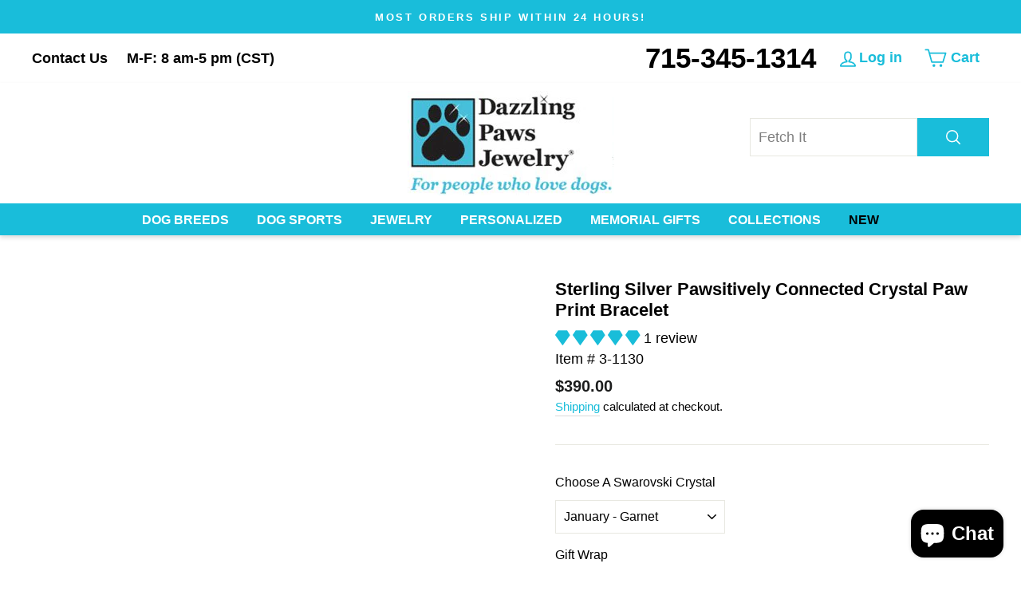

--- FILE ---
content_type: text/html; charset=utf-8
request_url: https://www.dazzlingpawsjewelry.com/products/sterling-silver-pawsitively-connected-crystal-paw-print-bracelet
body_size: 61533
content:
<!doctype html>
<html class="no-js" lang="en">

<head><!-- Google Tag Manager -->
<script src="//d1liekpayvooaz.cloudfront.net/apps/customizery/customizery.js?shop=dazzling-paws-jewelry.myshopify.com"></script>

<script type="lazyload2">(function(w,d,s,l,i){w[l]=w[l]||[];w[l].push({'gtm.start':
new Date().getTime(),event:'gtm.js'});var f=d.getElementsByTagName(s)[0],
j=d.createElement(s),dl=l!='dataLayer'?'&l='+l:'';j.async=true;j.src=
'https://www.googletagmanager.com/gtm.js?id='+i+dl;f.parentNode.insertBefore(j,f);
})(window,document,'script','dataLayer','GTM-5KFHZZRH');</script>
<!-- End Google Tag Manager --><meta name="google-site-verification" content="RPzsIYYK4WYRtF1HiRBfEevqH5By2HOanyn6kAStgds" /><meta name="google-site-verification" content="IuGiK3LqtU-jW_2p6xImu1S0KB1lbQYIgESUfY2nD00" />
  <meta charset="utf-8">
  <meta http-equiv="X-UA-Compatible" content="IE=edge,chrome=1">
  <meta name="viewport" content="width=device-width,initial-scale=1">
  <meta name="theme-color" content="#19bdda">
  <link rel="canonical" href="https://www.dazzlingpawsjewelry.com/products/sterling-silver-pawsitively-connected-crystal-paw-print-bracelet">
  <meta name="format-detection" content="telephone=no"><link rel="shortcut icon" href="//www.dazzlingpawsjewelry.com/cdn/shop/files/dazzling-favicon_32x32.png?v=1627005438" type="image/png" />
  <title>Sterling Silver Pawsitively Connected Crystal Paw Print Bracelet
&ndash; Dazzling Paws 
</title><meta name="description" content="Elegantly artistic the Pawsitively Connected crystal paw print bracelet will enchant dog and cat lovers with a twinkle of glistening color from your choice of 19 Swarovski crystals. Dog moms will be jumping for joy Christmas morning to get their paws on a personalized paw print charm bracelet that shines as brightly as"><meta property="og:site_name" content="Dazzling Paws ">
  <meta property="og:url" content="https://www.dazzlingpawsjewelry.com/products/sterling-silver-pawsitively-connected-crystal-paw-print-bracelet">
  <meta property="og:title" content="Sterling Silver Pawsitively Connected Crystal Paw Print Bracelet">
  <meta property="og:type" content="product">
  <meta property="og:description" content="Elegantly artistic the Pawsitively Connected crystal paw print bracelet will enchant dog and cat lovers with a twinkle of glistening color from your choice of 19 Swarovski crystals. Dog moms will be jumping for joy Christmas morning to get their paws on a personalized paw print charm bracelet that shines as brightly as"><meta property="og:price:amount" content="">
    <meta property="og:price:currency" content="USD"><meta property="og:image" content="http://www.dazzlingpawsjewelry.com/cdn/shop/files/3-1130_1200x630.jpg?v=1741607218"><meta property="og:image" content="http://www.dazzlingpawsjewelry.com/cdn/shop/files/Master_2023-Crystal-Birthstones-Chart_1200x630.jpg?v=1768416285"><meta property="og:image" content="http://www.dazzlingpawsjewelry.com/cdn/shop/files/Master_2023-Crystal-Chart_1200x630.jpg?v=1768416285">
  <meta property="og:image:secure_url" content="https://www.dazzlingpawsjewelry.com/cdn/shop/files/3-1130_1200x630.jpg?v=1741607218"><meta property="og:image:secure_url" content="https://www.dazzlingpawsjewelry.com/cdn/shop/files/Master_2023-Crystal-Birthstones-Chart_1200x630.jpg?v=1768416285"><meta property="og:image:secure_url" content="https://www.dazzlingpawsjewelry.com/cdn/shop/files/Master_2023-Crystal-Chart_1200x630.jpg?v=1768416285">
  <meta name="twitter:site" content="@">
  <meta name="twitter:card" content="summary_large_image">
  <meta name="twitter:title" content="Sterling Silver Pawsitively Connected Crystal Paw Print Bracelet">
  <meta name="twitter:description" content="Elegantly artistic the Pawsitively Connected crystal paw print bracelet will enchant dog and cat lovers with a twinkle of glistening color from your choice of 19 Swarovski crystals. Dog moms will be jumping for joy Christmas morning to get their paws on a personalized paw print charm bracelet that shines as brightly as">


  <style data-shopify>
  
  

  
  
  
</style>

 <style id="theme_scss_css"></style>
  <script>window.XMLHttpRequest?xmlhttp=new XMLHttpRequest:xmlhttp=new ActiveXObject("Microsoft.XMLHTTP"),xmlhttp.onreadystatechange=function(){4==xmlhttp.readyState&&200==xmlhttp.status&&(document.getElementById("theme_scss_css").innerHTML=xmlhttp.responseText)},xmlhttp.open("GET","//www.dazzlingpawsjewelry.com/cdn/shop/t/18/assets/theme.scss.css?v=144209884048085442811759333057",!1),xmlhttp.send();</script>



  <style data-shopify>
    .collection-item__title {
      font-size: 12.0px;
    }

    @media screen and (min-width: 769px) {
      .collection-item__title {
        font-size: 15px;
      }
    }
  </style>

  <script>
    document.documentElement.className = document.documentElement.className.replace('no-js', 'js');

    window.theme = window.theme || {};
    theme.strings = {
      addToCart: "Add to cart",
      soldOut: "Sold Out",
      unavailable: "Unavailable",
      stockLabel: "Only [count] items in stock!",
      willNotShipUntil: "Will not ship until [date]",
      willBeInStockAfter: "Will be in stock after [date]",
      waitingForStock: "Inventory on the way",
      savePrice: "Save [saved_amount]",
      cartEmpty: "Your cart is currently empty.",
      cartTermsConfirmation: "You must agree with the terms and conditions of sales to check out"
    };
    theme.settings = {
      dynamicVariantsEnable: true,
      dynamicVariantType: "dropdown",
      cartType: "page",
      currenciesEnabled: false,
      nativeMultiCurrency: 105 > 1 ? true : false,
      moneyFormat: "${{amount}}",
      saveType: "dollar",
      recentlyViewedEnabled: false,
      predictiveSearch: true,
      predictiveSearchType: "product",
      inventoryThreshold: 10,
      quickView: true,
      themeName: 'Impulse',
      themeVersion: "2.5.3"
    };
  </script>

 
 
   
  
  
  
  
  
  
  
  
  
   
  <script>window.performance && window.performance.mark && window.performance.mark('shopify.content_for_header.start');</script><meta name="facebook-domain-verification" content="6r4axi9fqs12ugb0cmu0ejq1p3thc3">
<meta name="google-site-verification" content="1RwJ-WqjLcsgj3OgKqDMQj6M_rPc5v5xEPIPIT6CZls">
<meta id="shopify-digital-wallet" name="shopify-digital-wallet" content="/58541867215/digital_wallets/dialog">
<meta name="shopify-checkout-api-token" content="d1f68fa9dcd65ea0eaca276fdd2f5912">
<meta id="in-context-paypal-metadata" data-shop-id="58541867215" data-venmo-supported="true" data-environment="production" data-locale="en_US" data-paypal-v4="true" data-currency="USD">
<link rel="alternate" type="application/json+oembed" href="https://www.dazzlingpawsjewelry.com/products/sterling-silver-pawsitively-connected-crystal-paw-print-bracelet.oembed">
<script async="async" rdata-src="/checkouts/internal/preloads.js?locale=en-US"></script>
<link rel="preconnect" href="https://shop.app" crossorigin="anonymous">
<script async="async" rdata-src="https://shop.app/checkouts/internal/preloads.js?locale=en-US&shop_id=58541867215" crossorigin="anonymous"></script>
<script id="apple-pay-shop-capabilities" type="application/json">{"shopId":58541867215,"countryCode":"US","currencyCode":"USD","merchantCapabilities":["supports3DS"],"merchantId":"gid:\/\/shopify\/Shop\/58541867215","merchantName":"Dazzling Paws ","requiredBillingContactFields":["postalAddress","email","phone"],"requiredShippingContactFields":["postalAddress","email","phone"],"shippingType":"shipping","supportedNetworks":["visa","masterCard","amex","discover","elo","jcb"],"total":{"type":"pending","label":"Dazzling Paws ","amount":"1.00"},"shopifyPaymentsEnabled":true,"supportsSubscriptions":true}</script>
<script id="shopify-features" type="application/json">{"accessToken":"d1f68fa9dcd65ea0eaca276fdd2f5912","betas":["rich-media-storefront-analytics"],"domain":"www.dazzlingpawsjewelry.com","predictiveSearch":true,"shopId":58541867215,"locale":"en"}</script>
<script>var Shopify = Shopify || {};
Shopify.shop = "dazzling-paws-jewelry.myshopify.com";
Shopify.locale = "en";
Shopify.currency = {"active":"USD","rate":"1.0"};
Shopify.country = "US";
Shopify.theme = {"name":"dazzlingpawsjewelry||optimiz with B2H - 2025-08-18","id":133577801935,"schema_name":"Impulse","schema_version":"2.5.3","theme_store_id":null,"role":"main"};
Shopify.theme.handle = "null";
Shopify.theme.style = {"id":null,"handle":null};
Shopify.cdnHost = "www.dazzlingpawsjewelry.com/cdn";
Shopify.routes = Shopify.routes || {};
Shopify.routes.root = "/";</script>
<script type="module">!function(o){(o.Shopify=o.Shopify||{}).modules=!0}(window);</script>
<script>!function(o){function n(){var o=[];function n(){o.push(Array.prototype.slice.apply(arguments))}return n.q=o,n}var t=o.Shopify=o.Shopify||{};t.loadFeatures=n(),t.autoloadFeatures=n()}(window);</script>
<script>
  window.ShopifyPay = window.ShopifyPay || {};
  window.ShopifyPay.apiHost = "shop.app\/pay";
  window.ShopifyPay.redirectState = null;
</script>
<script id="shop-js-analytics" type="application/json">{"pageType":"product"}</script>
<script defer="defer" async type="module" rdata-src="//www.dazzlingpawsjewelry.com/cdn/shopifycloud/shop-js/modules/v2/client.init-shop-cart-sync_C5BV16lS.en.esm.js"></script>
<script defer="defer" async type="module" rdata-src="//www.dazzlingpawsjewelry.com/cdn/shopifycloud/shop-js/modules/v2/chunk.common_CygWptCX.esm.js"></script>
<script type="module">
  await import("//www.dazzlingpawsjewelry.com/cdn/shopifycloud/shop-js/modules/v2/client.init-shop-cart-sync_C5BV16lS.en.esm.js");
await import("//www.dazzlingpawsjewelry.com/cdn/shopifycloud/shop-js/modules/v2/chunk.common_CygWptCX.esm.js");

  window.Shopify.SignInWithShop?.initShopCartSync?.({"fedCMEnabled":true,"windoidEnabled":true});

</script>
<script>
  window.Shopify = window.Shopify || {};
  if (!window.Shopify.featureAssets) window.Shopify.featureAssets = {};
  window.Shopify.featureAssets['shop-js'] = {"shop-cart-sync":["modules/v2/client.shop-cart-sync_ZFArdW7E.en.esm.js","modules/v2/chunk.common_CygWptCX.esm.js"],"init-fed-cm":["modules/v2/client.init-fed-cm_CmiC4vf6.en.esm.js","modules/v2/chunk.common_CygWptCX.esm.js"],"shop-button":["modules/v2/client.shop-button_tlx5R9nI.en.esm.js","modules/v2/chunk.common_CygWptCX.esm.js"],"shop-cash-offers":["modules/v2/client.shop-cash-offers_DOA2yAJr.en.esm.js","modules/v2/chunk.common_CygWptCX.esm.js","modules/v2/chunk.modal_D71HUcav.esm.js"],"init-windoid":["modules/v2/client.init-windoid_sURxWdc1.en.esm.js","modules/v2/chunk.common_CygWptCX.esm.js"],"shop-toast-manager":["modules/v2/client.shop-toast-manager_ClPi3nE9.en.esm.js","modules/v2/chunk.common_CygWptCX.esm.js"],"init-shop-email-lookup-coordinator":["modules/v2/client.init-shop-email-lookup-coordinator_B8hsDcYM.en.esm.js","modules/v2/chunk.common_CygWptCX.esm.js"],"init-shop-cart-sync":["modules/v2/client.init-shop-cart-sync_C5BV16lS.en.esm.js","modules/v2/chunk.common_CygWptCX.esm.js"],"avatar":["modules/v2/client.avatar_BTnouDA3.en.esm.js"],"pay-button":["modules/v2/client.pay-button_FdsNuTd3.en.esm.js","modules/v2/chunk.common_CygWptCX.esm.js"],"init-customer-accounts":["modules/v2/client.init-customer-accounts_DxDtT_ad.en.esm.js","modules/v2/client.shop-login-button_C5VAVYt1.en.esm.js","modules/v2/chunk.common_CygWptCX.esm.js","modules/v2/chunk.modal_D71HUcav.esm.js"],"init-shop-for-new-customer-accounts":["modules/v2/client.init-shop-for-new-customer-accounts_ChsxoAhi.en.esm.js","modules/v2/client.shop-login-button_C5VAVYt1.en.esm.js","modules/v2/chunk.common_CygWptCX.esm.js","modules/v2/chunk.modal_D71HUcav.esm.js"],"shop-login-button":["modules/v2/client.shop-login-button_C5VAVYt1.en.esm.js","modules/v2/chunk.common_CygWptCX.esm.js","modules/v2/chunk.modal_D71HUcav.esm.js"],"init-customer-accounts-sign-up":["modules/v2/client.init-customer-accounts-sign-up_CPSyQ0Tj.en.esm.js","modules/v2/client.shop-login-button_C5VAVYt1.en.esm.js","modules/v2/chunk.common_CygWptCX.esm.js","modules/v2/chunk.modal_D71HUcav.esm.js"],"shop-follow-button":["modules/v2/client.shop-follow-button_Cva4Ekp9.en.esm.js","modules/v2/chunk.common_CygWptCX.esm.js","modules/v2/chunk.modal_D71HUcav.esm.js"],"checkout-modal":["modules/v2/client.checkout-modal_BPM8l0SH.en.esm.js","modules/v2/chunk.common_CygWptCX.esm.js","modules/v2/chunk.modal_D71HUcav.esm.js"],"lead-capture":["modules/v2/client.lead-capture_Bi8yE_yS.en.esm.js","modules/v2/chunk.common_CygWptCX.esm.js","modules/v2/chunk.modal_D71HUcav.esm.js"],"shop-login":["modules/v2/client.shop-login_D6lNrXab.en.esm.js","modules/v2/chunk.common_CygWptCX.esm.js","modules/v2/chunk.modal_D71HUcav.esm.js"],"payment-terms":["modules/v2/client.payment-terms_CZxnsJam.en.esm.js","modules/v2/chunk.common_CygWptCX.esm.js","modules/v2/chunk.modal_D71HUcav.esm.js"]};
</script>
<script>(function() {
  var isLoaded = false;
  function asyncLoad() {
    if (isLoaded) return;
    isLoaded = true;
    var urls = ["\/\/d1liekpayvooaz.cloudfront.net\/apps\/customizery\/customizery.js?shop=dazzling-paws-jewelry.myshopify.com","https:\/\/chimpstatic.com\/mcjs-connected\/js\/users\/d203f24494f7ed91d6e394dda\/28ecf15e9e078b6507b32dd18.js?shop=dazzling-paws-jewelry.myshopify.com"];
    for (var i = 0; i < urls.length; i++) {
      var s = document.createElement('script');
      s.type = 'text/javascript';
      s.async = true;
      s.src = urls[i];
      var x = document.getElementsByTagName('script')[0];
      x.parentNode.insertBefore(s, x);
    }
  };
  document.addEventListener('StartAsyncLoading',function(event){asyncLoad();});if(window.attachEvent) {
    window.attachEvent('onload', function(){});
  } else {
    window.addEventListener('load', function(){}, false);
  }
})();</script>
<script id="__st">var __st={"a":58541867215,"offset":-21600,"reqid":"8afb401f-786b-4ae1-803d-4cb70c554a85-1768653474","pageurl":"www.dazzlingpawsjewelry.com\/products\/sterling-silver-pawsitively-connected-crystal-paw-print-bracelet","u":"5c9cdc8f14bc","p":"product","rtyp":"product","rid":7238180143311};</script>
<script>window.ShopifyPaypalV4VisibilityTracking = true;</script>
<script id="captcha-bootstrap">!function(){'use strict';const t='contact',e='account',n='new_comment',o=[[t,t],['blogs',n],['comments',n],[t,'customer']],c=[[e,'customer_login'],[e,'guest_login'],[e,'recover_customer_password'],[e,'create_customer']],r=t=>t.map((([t,e])=>`form[action*='/${t}']:not([data-nocaptcha='true']) input[name='form_type'][value='${e}']`)).join(','),a=t=>()=>t?[...document.querySelectorAll(t)].map((t=>t.form)):[];function s(){const t=[...o],e=r(t);return a(e)}const i='password',u='form_key',d=['recaptcha-v3-token','g-recaptcha-response','h-captcha-response',i],f=()=>{try{return window.sessionStorage}catch{return}},m='__shopify_v',_=t=>t.elements[u];function p(t,e,n=!1){try{const o=window.sessionStorage,c=JSON.parse(o.getItem(e)),{data:r}=function(t){const{data:e,action:n}=t;return t[m]||n?{data:e,action:n}:{data:t,action:n}}(c);for(const[e,n]of Object.entries(r))t.elements[e]&&(t.elements[e].value=n);n&&o.removeItem(e)}catch(o){console.error('form repopulation failed',{error:o})}}const l='form_type',E='cptcha';function T(t){t.dataset[E]=!0}const w=window,h=w.document,L='Shopify',v='ce_forms',y='captcha';let A=!1;((t,e)=>{const n=(g='f06e6c50-85a8-45c8-87d0-21a2b65856fe',I='https://cdn.shopify.com/shopifycloud/storefront-forms-hcaptcha/ce_storefront_forms_captcha_hcaptcha.v1.5.2.iife.js',D={infoText:'Protected by hCaptcha',privacyText:'Privacy',termsText:'Terms'},(t,e,n)=>{const o=w[L][v],c=o.bindForm;if(c)return c(t,g,e,D).then(n);var r;o.q.push([[t,g,e,D],n]),r=I,A||(h.body.append(Object.assign(h.createElement('script'),{id:'captcha-provider',async:!0,src:r})),A=!0)});var g,I,D;w[L]=w[L]||{},w[L][v]=w[L][v]||{},w[L][v].q=[],w[L][y]=w[L][y]||{},w[L][y].protect=function(t,e){n(t,void 0,e),T(t)},Object.freeze(w[L][y]),function(t,e,n,w,h,L){const[v,y,A,g]=function(t,e,n){const i=e?o:[],u=t?c:[],d=[...i,...u],f=r(d),m=r(i),_=r(d.filter((([t,e])=>n.includes(e))));return[a(f),a(m),a(_),s()]}(w,h,L),I=t=>{const e=t.target;return e instanceof HTMLFormElement?e:e&&e.form},D=t=>v().includes(t);t.addEventListener('submit',(t=>{const e=I(t);if(!e)return;const n=D(e)&&!e.dataset.hcaptchaBound&&!e.dataset.recaptchaBound,o=_(e),c=g().includes(e)&&(!o||!o.value);(n||c)&&t.preventDefault(),c&&!n&&(function(t){try{if(!f())return;!function(t){const e=f();if(!e)return;const n=_(t);if(!n)return;const o=n.value;o&&e.removeItem(o)}(t);const e=Array.from(Array(32),(()=>Math.random().toString(36)[2])).join('');!function(t,e){_(t)||t.append(Object.assign(document.createElement('input'),{type:'hidden',name:u})),t.elements[u].value=e}(t,e),function(t,e){const n=f();if(!n)return;const o=[...t.querySelectorAll(`input[type='${i}']`)].map((({name:t})=>t)),c=[...d,...o],r={};for(const[a,s]of new FormData(t).entries())c.includes(a)||(r[a]=s);n.setItem(e,JSON.stringify({[m]:1,action:t.action,data:r}))}(t,e)}catch(e){console.error('failed to persist form',e)}}(e),e.submit())}));const S=(t,e)=>{t&&!t.dataset[E]&&(n(t,e.some((e=>e===t))),T(t))};for(const o of['focusin','change'])t.addEventListener(o,(t=>{const e=I(t);D(e)&&S(e,y())}));const B=e.get('form_key'),M=e.get(l),P=B&&M;t.addEventListener('DOMContentLoaded',(()=>{const t=y();if(P)for(const e of t)e.elements[l].value===M&&p(e,B);[...new Set([...A(),...v().filter((t=>'true'===t.dataset.shopifyCaptcha))])].forEach((e=>S(e,t)))}))}(h,new URLSearchParams(w.location.search),n,t,e,['guest_login'])})(!0,!0)}();</script>
<script integrity="sha256-4kQ18oKyAcykRKYeNunJcIwy7WH5gtpwJnB7kiuLZ1E=" data-source-attribution="shopify.loadfeatures" defer="defer" rdata-src="//www.dazzlingpawsjewelry.com/cdn/shopifycloud/storefront/assets/storefront/load_feature-a0a9edcb.js" crossorigin="anonymous"></script>
<script crossorigin="anonymous" defer="defer" rdata-src="//www.dazzlingpawsjewelry.com/cdn/shopifycloud/storefront/assets/shopify_pay/storefront-65b4c6d7.js?v=20250812"></script>
<script data-source-attribution="shopify.dynamic_checkout.dynamic.init">var Shopify=Shopify||{};Shopify.PaymentButton=Shopify.PaymentButton||{isStorefrontPortableWallets:!0,init:function(){window.Shopify.PaymentButton.init=function(){};var t=document.createElement("script");t.rdata-src="https://www.dazzlingpawsjewelry.com/cdn/shopifycloud/portable-wallets/latest/portable-wallets.en.js",t.type="module",document.head.appendChild(t)}};
</script>
<script data-source-attribution="shopify.dynamic_checkout.buyer_consent">
  function portableWalletsHideBuyerConsent(e){var t=document.getElementById("shopify-buyer-consent"),n=document.getElementById("shopify-subscription-policy-button");t&&n&&(t.classList.add("hidden"),t.setAttribute("aria-hidden","true"),n.removeEventListener("click",e))}function portableWalletsShowBuyerConsent(e){var t=document.getElementById("shopify-buyer-consent"),n=document.getElementById("shopify-subscription-policy-button");t&&n&&(t.classList.remove("hidden"),t.removeAttribute("aria-hidden"),n.addEventListener("click",e))}window.Shopify?.PaymentButton&&(window.Shopify.PaymentButton.hideBuyerConsent=portableWalletsHideBuyerConsent,window.Shopify.PaymentButton.showBuyerConsent=portableWalletsShowBuyerConsent);
</script>
<script data-source-attribution="shopify.dynamic_checkout.cart.bootstrap">document.addEventListener("DOMContentLoaded",(function(){function t(){return document.querySelector("shopify-accelerated-checkout-cart, shopify-accelerated-checkout")}if(t())Shopify.PaymentButton.init();else{new MutationObserver((function(e,n){t()&&(Shopify.PaymentButton.init(),n.disconnect())})).observe(document.body,{childList:!0,subtree:!0})}}));
</script>
<script id='scb4127' type='text/javascript' async='' rdata-src='https://www.dazzlingpawsjewelry.com/cdn/shopifycloud/privacy-banner/storefront-banner.js'></script><link id="shopify-accelerated-checkout-styles" rel="stylesheet" media="screen" href="https://www.dazzlingpawsjewelry.com/cdn/shopifycloud/portable-wallets/latest/accelerated-checkout-backwards-compat.css" crossorigin="anonymous">
<style id="shopify-accelerated-checkout-cart">
        #shopify-buyer-consent {
  margin-top: 1em;
  display: inline-block;
  width: 100%;
}

#shopify-buyer-consent.hidden {
  display: none;
}

#shopify-subscription-policy-button {
  background: none;
  border: none;
  padding: 0;
  text-decoration: underline;
  font-size: inherit;
  cursor: pointer;
}

#shopify-subscription-policy-button::before {
  box-shadow: none;
}

      </style>

<script>window.performance && window.performance.mark && window.performance.mark('shopify.content_for_header.end');</script> 
<script>
    window.BOLD = window.BOLD || {};
        window.BOLD.options = window.BOLD.options || {};
        window.BOLD.options.settings = window.BOLD.options.settings || {};
        window.BOLD.options.settings.v1_variant_mode = window.BOLD.options.settings.v1_variant_mode || true;
        window.BOLD.options.settings.hybrid_fix_auto_insert_inputs =
        window.BOLD.options.settings.hybrid_fix_auto_insert_inputs || true;
</script>


<script>window.BOLD = window.BOLD || {};
    window.BOLD.common = window.BOLD.common || {};
    window.BOLD.common.Shopify = window.BOLD.common.Shopify || {};
    window.BOLD.common.Shopify.shop = {
      domain: 'www.dazzlingpawsjewelry.com',
      permanent_domain: 'dazzling-paws-jewelry.myshopify.com',
      url: 'https://www.dazzlingpawsjewelry.com',
      secure_url: 'https://www.dazzlingpawsjewelry.com',
      money_format: "${{amount}}",
      currency: "USD"
    };
    window.BOLD.common.Shopify.customer = {
      id: null,
      tags: null,
    };
    window.BOLD.common.Shopify.cart = {"note":null,"attributes":{},"original_total_price":0,"total_price":0,"total_discount":0,"total_weight":0.0,"item_count":0,"items":[],"requires_shipping":false,"currency":"USD","items_subtotal_price":0,"cart_level_discount_applications":[],"checkout_charge_amount":0};
    window.BOLD.common.template = 'product';window.BOLD.common.Shopify.formatMoney = function(money, format) {
        function n(t, e) {
            return "undefined" == typeof t ? e : t
        }
        function r(t, e, r, i) {
            if (e = n(e, 2),
                r = n(r, ","),
                i = n(i, "."),
            isNaN(t) || null == t)
                return 0;
            t = (t / 100).toFixed(e);
            var o = t.split(".")
                , a = o[0].replace(/(\d)(?=(\d\d\d)+(?!\d))/g, "$1" + r)
                , s = o[1] ? i + o[1] : "";
            return a + s
        }
        "string" == typeof money && (money = money.replace(".", ""));
        var i = ""
            , o = /\{\{\s*(\w+)\s*\}\}/
            , a = format || window.BOLD.common.Shopify.shop.money_format || window.Shopify.money_format || "$ {{ amount }}";
        switch (a.match(o)[1]) {
            case "amount":
                i = r(money, 2, ",", ".");
                break;
            case "amount_no_decimals":
                i = r(money, 0, ",", ".");
                break;
            case "amount_with_comma_separator":
                i = r(money, 2, ".", ",");
                break;
            case "amount_no_decimals_with_comma_separator":
                i = r(money, 0, ".", ",");
                break;
            case "amount_with_space_separator":
                i = r(money, 2, " ", ",");
                break;
            case "amount_no_decimals_with_space_separator":
                i = r(money, 0, " ", ",");
                break;
            case "amount_with_apostrophe_separator":
                i = r(money, 2, "'", ".");
                break;
        }
        return a.replace(o, i);
    };
    window.BOLD.common.Shopify.saveProduct = function (handle, product) {
      if (typeof handle === 'string' && typeof window.BOLD.common.Shopify.products[handle] === 'undefined') {
        if (typeof product === 'number') {
          window.BOLD.common.Shopify.handles[product] = handle;
          product = { id: product };
        }
        window.BOLD.common.Shopify.products[handle] = product;
      }
    };
    window.BOLD.common.Shopify.saveVariant = function (variant_id, variant) {
      if (typeof variant_id === 'number' && typeof window.BOLD.common.Shopify.variants[variant_id] === 'undefined') {
        window.BOLD.common.Shopify.variants[variant_id] = variant;
      }
    };window.BOLD.common.Shopify.products = window.BOLD.common.Shopify.products || {};
    window.BOLD.common.Shopify.variants = window.BOLD.common.Shopify.variants || {};
    window.BOLD.common.Shopify.handles = window.BOLD.common.Shopify.handles || {};window.BOLD.common.Shopify.handle = "sterling-silver-pawsitively-connected-crystal-paw-print-bracelet"
window.BOLD.common.Shopify.saveProduct("sterling-silver-pawsitively-connected-crystal-paw-print-bracelet", 7238180143311);window.BOLD.common.Shopify.saveVariant(42948376166607, { product_id: 7238180143311, product_handle: "sterling-silver-pawsitively-connected-crystal-paw-print-bracelet", price: null, group_id: '', csp_metafield: {}});



















































































window.BOLD.apps_installed = {"Product Options":2} || {};



















































































window.BOLD.common.Shopify.metafields = window.BOLD.common.Shopify.metafields || {};window.BOLD.common.Shopify.metafields["bold_rp"] = {};window.BOLD.common.Shopify.metafields["bold_csp_defaults"] = {};window.BOLD.common.cacheParams = window.BOLD.common.cacheParams || {};
</script>

<script>
    window.BOLD.common.cacheParams.options = 1682380322;
</script>
<link data-href="//www.dazzlingpawsjewelry.com/cdn/shop/t/18/assets/bold-options.css?v=123160307633435409531755549804" rel="stylesheet" type="text/css" media="all" />
<script data-src="https://option.boldapps.net/js/options.js" type="lazyload2"></script>
<script type="lazyload2" data-src="//www.dazzlingpawsjewelry.com/cdn/shop/t/18/assets/vendor-scripts-v5.js" ></script>

  

  <script type="lazyload2" data-src="//www.dazzlingpawsjewelry.com/cdn/shop/t/18/assets/theme.js?v=127733246703085208061755549869" ></script>
  <script type="lazyload2" data-src="https://code.jquery.com/jquery-1.12.4.js"></script><!-- "snippets/pagefly-header.liquid" was not rendered, the associated app was uninstalled -->
 <!-- BEGIN app block: shopify://apps/judge-me-reviews/blocks/judgeme_core/61ccd3b1-a9f2-4160-9fe9-4fec8413e5d8 --><!-- Start of Judge.me Core -->






<link rel="dns-prefetch" href="https://cdnwidget.judge.me">
<link rel="dns-prefetch" href="https://cdn.judge.me">
<link rel="dns-prefetch" href="https://cdn1.judge.me">
<link rel="dns-prefetch" href="https://api.judge.me">

<script data-cfasync='false' class='jdgm-settings-script'>window.jdgmSettings={"pagination":5,"disable_web_reviews":false,"badge_no_review_text":"No reviews","badge_n_reviews_text":"{{ n }} review/reviews","badge_star_color":"#19BDD9","hide_badge_preview_if_no_reviews":true,"badge_hide_text":false,"enforce_center_preview_badge":false,"widget_title":"Customer Reviews","widget_open_form_text":"Write a review","widget_close_form_text":"Cancel review","widget_refresh_page_text":"Refresh page","widget_summary_text":"Based on {{ number_of_reviews }} review/reviews","widget_no_review_text":"Be the first to write a review","widget_name_field_text":"Display name","widget_verified_name_field_text":"Verified Name (public)","widget_name_placeholder_text":"Display name","widget_required_field_error_text":"This field is required.","widget_email_field_text":"Email address","widget_verified_email_field_text":"Verified Email (private, can not be edited)","widget_email_placeholder_text":"Your email address","widget_email_field_error_text":"Please enter a valid email address.","widget_rating_field_text":"Rating","widget_review_title_field_text":"Review Title","widget_review_title_placeholder_text":"Give your review a title","widget_review_body_field_text":"Review content","widget_review_body_placeholder_text":"Start writing here...","widget_pictures_field_text":"Picture/Video (optional)","widget_submit_review_text":"Submit Review","widget_submit_verified_review_text":"Submit Verified Review","widget_submit_success_msg_with_auto_publish":"Thank you! Please refresh the page in a few moments to see your review. You can remove or edit your review by logging into \u003ca href='https://judge.me/login' target='_blank' rel='nofollow noopener'\u003eJudge.me\u003c/a\u003e","widget_submit_success_msg_no_auto_publish":"Thank you! Your review will be published as soon as it is approved by the shop admin. You can remove or edit your review by logging into \u003ca href='https://judge.me/login' target='_blank' rel='nofollow noopener'\u003eJudge.me\u003c/a\u003e","widget_show_default_reviews_out_of_total_text":"Showing {{ n_reviews_shown }} out of {{ n_reviews }} reviews.","widget_show_all_link_text":"Show all","widget_show_less_link_text":"Show less","widget_author_said_text":"{{ reviewer_name }} said:","widget_days_text":"{{ n }} days ago","widget_weeks_text":"{{ n }} week/weeks ago","widget_months_text":"{{ n }} month/months ago","widget_years_text":"{{ n }} year/years ago","widget_yesterday_text":"Yesterday","widget_today_text":"Today","widget_replied_text":"\u003e\u003e {{ shop_name }} replied:","widget_read_more_text":"Read more","widget_reviewer_name_as_initial":"first_name_only","widget_rating_filter_color":"#fbcd0a","widget_rating_filter_see_all_text":"See all reviews","widget_sorting_most_recent_text":"Most Recent","widget_sorting_highest_rating_text":"Highest Rating","widget_sorting_lowest_rating_text":"Lowest Rating","widget_sorting_with_pictures_text":"Only Pictures","widget_sorting_most_helpful_text":"Most Helpful","widget_open_question_form_text":"Ask a question","widget_reviews_subtab_text":"Reviews","widget_questions_subtab_text":"Questions","widget_question_label_text":"Question","widget_answer_label_text":"Answer","widget_question_placeholder_text":"Write your question here","widget_submit_question_text":"Submit Question","widget_question_submit_success_text":"Thank you for your question! We will notify you once it gets answered.","widget_star_color":"#19BDD9","verified_badge_text":"Verified","verified_badge_bg_color":"","verified_badge_text_color":"","verified_badge_placement":"left-of-reviewer-name","widget_review_max_height":"","widget_hide_border":false,"widget_social_share":false,"widget_thumb":false,"widget_review_location_show":false,"widget_location_format":"","all_reviews_include_out_of_store_products":true,"all_reviews_out_of_store_text":"(out of store)","all_reviews_pagination":100,"all_reviews_product_name_prefix_text":"Product ","enable_review_pictures":true,"enable_question_anwser":false,"widget_theme":"default","review_date_format":"mm/dd/yyyy","default_sort_method":"most-recent","widget_product_reviews_subtab_text":"Product Reviews","widget_shop_reviews_subtab_text":"Shop Reviews","widget_other_products_reviews_text":"Reviews for other products","widget_store_reviews_subtab_text":"Store reviews","widget_no_store_reviews_text":"This store hasn't received any reviews yet","widget_web_restriction_product_reviews_text":"This product hasn't received any reviews yet","widget_no_items_text":"No items found","widget_show_more_text":"Show more","widget_write_a_store_review_text":"Write a Store Review","widget_other_languages_heading":"Reviews in Other Languages","widget_translate_review_text":"Translate review to {{ language }}","widget_translating_review_text":"Translating...","widget_show_original_translation_text":"Show original ({{ language }})","widget_translate_review_failed_text":"Review couldn't be translated.","widget_translate_review_retry_text":"Retry","widget_translate_review_try_again_later_text":"Try again later","show_product_url_for_grouped_product":true,"widget_sorting_pictures_first_text":"Pictures First","show_pictures_on_all_rev_page_mobile":false,"show_pictures_on_all_rev_page_desktop":false,"floating_tab_hide_mobile_install_preference":false,"floating_tab_button_name":"★ Reviews","floating_tab_title":"Let customers speak for us","floating_tab_button_color":"","floating_tab_button_background_color":"","floating_tab_url":"","floating_tab_url_enabled":false,"floating_tab_tab_style":"text","all_reviews_text_badge_text":"Customers rate us {{ shop.metafields.judgeme.all_reviews_rating | round: 1 }}/5 based on {{ shop.metafields.judgeme.all_reviews_count }} reviews.","all_reviews_text_badge_text_branded_style":"{{ shop.metafields.judgeme.all_reviews_rating | round: 1 }} out of 5 stars based on {{ shop.metafields.judgeme.all_reviews_count }} reviews","is_all_reviews_text_badge_a_link":false,"show_stars_for_all_reviews_text_badge":false,"all_reviews_text_badge_url":"","all_reviews_text_style":"branded","all_reviews_text_color_style":"judgeme_brand_color","all_reviews_text_color":"#108474","all_reviews_text_show_jm_brand":true,"featured_carousel_show_header":true,"featured_carousel_title":"Let customers speak for us","testimonials_carousel_title":"Customers are saying","videos_carousel_title":"Real customer stories","cards_carousel_title":"Customers are saying","featured_carousel_count_text":"from {{ n }} reviews","featured_carousel_add_link_to_all_reviews_page":true,"featured_carousel_url":"","featured_carousel_show_images":true,"featured_carousel_autoslide_interval":5,"featured_carousel_arrows_on_the_sides":false,"featured_carousel_height":250,"featured_carousel_width":80,"featured_carousel_image_size":0,"featured_carousel_image_height":250,"featured_carousel_arrow_color":"#eeeeee","verified_count_badge_style":"branded","verified_count_badge_orientation":"horizontal","verified_count_badge_color_style":"judgeme_brand_color","verified_count_badge_color":"#108474","is_verified_count_badge_a_link":false,"verified_count_badge_url":"","verified_count_badge_show_jm_brand":true,"widget_rating_preset_default":5,"widget_first_sub_tab":"product-reviews","widget_show_histogram":true,"widget_histogram_use_custom_color":false,"widget_pagination_use_custom_color":false,"widget_star_use_custom_color":true,"widget_verified_badge_use_custom_color":false,"widget_write_review_use_custom_color":false,"picture_reminder_submit_button":"Upload Pictures","enable_review_videos":true,"mute_video_by_default":false,"widget_sorting_videos_first_text":"Videos First","widget_review_pending_text":"Pending","featured_carousel_items_for_large_screen":3,"social_share_options_order":"Facebook,Twitter","remove_microdata_snippet":false,"disable_json_ld":false,"enable_json_ld_products":false,"preview_badge_show_question_text":false,"preview_badge_no_question_text":"No questions","preview_badge_n_question_text":"{{ number_of_questions }} question/questions","qa_badge_show_icon":false,"qa_badge_position":"same-row","remove_judgeme_branding":false,"widget_add_search_bar":false,"widget_search_bar_placeholder":"Search","widget_sorting_verified_only_text":"Verified only","featured_carousel_theme":"default","featured_carousel_show_rating":true,"featured_carousel_show_title":true,"featured_carousel_show_body":true,"featured_carousel_show_date":false,"featured_carousel_show_reviewer":true,"featured_carousel_show_product":false,"featured_carousel_header_background_color":"#108474","featured_carousel_header_text_color":"#ffffff","featured_carousel_name_product_separator":"reviewed","featured_carousel_full_star_background":"#108474","featured_carousel_empty_star_background":"#dadada","featured_carousel_vertical_theme_background":"#f9fafb","featured_carousel_verified_badge_enable":false,"featured_carousel_verified_badge_color":"#19BDDA","featured_carousel_border_style":"round","featured_carousel_review_line_length_limit":3,"featured_carousel_more_reviews_button_text":"Read more reviews","featured_carousel_view_product_button_text":"View product","all_reviews_page_load_reviews_on":"scroll","all_reviews_page_load_more_text":"Load More Reviews","disable_fb_tab_reviews":false,"enable_ajax_cdn_cache":false,"widget_advanced_speed_features":5,"widget_public_name_text":"displayed publicly like","default_reviewer_name":"John Smith","default_reviewer_name_has_non_latin":true,"widget_reviewer_anonymous":"Anonymous","medals_widget_title":"Judge.me Review Medals","medals_widget_background_color":"#f9fafb","medals_widget_position":"footer_all_pages","medals_widget_border_color":"#f9fafb","medals_widget_verified_text_position":"left","medals_widget_use_monochromatic_version":false,"medals_widget_elements_color":"#108474","show_reviewer_avatar":false,"widget_invalid_yt_video_url_error_text":"Not a YouTube video URL","widget_max_length_field_error_text":"Please enter no more than {0} characters.","widget_show_country_flag":false,"widget_show_collected_via_shop_app":true,"widget_verified_by_shop_badge_style":"light","widget_verified_by_shop_text":"Verified by Shop","widget_show_photo_gallery":true,"widget_load_with_code_splitting":true,"widget_ugc_install_preference":false,"widget_ugc_title":"Made by us, Shared by you","widget_ugc_subtitle":"Tag us to see your picture featured in our page","widget_ugc_arrows_color":"#ffffff","widget_ugc_primary_button_text":"Buy Now","widget_ugc_primary_button_background_color":"#108474","widget_ugc_primary_button_text_color":"#ffffff","widget_ugc_primary_button_border_width":"0","widget_ugc_primary_button_border_style":"none","widget_ugc_primary_button_border_color":"#108474","widget_ugc_primary_button_border_radius":"25","widget_ugc_secondary_button_text":"Load More","widget_ugc_secondary_button_background_color":"#ffffff","widget_ugc_secondary_button_text_color":"#108474","widget_ugc_secondary_button_border_width":"2","widget_ugc_secondary_button_border_style":"solid","widget_ugc_secondary_button_border_color":"#108474","widget_ugc_secondary_button_border_radius":"25","widget_ugc_reviews_button_text":"View Reviews","widget_ugc_reviews_button_background_color":"#ffffff","widget_ugc_reviews_button_text_color":"#108474","widget_ugc_reviews_button_border_width":"2","widget_ugc_reviews_button_border_style":"solid","widget_ugc_reviews_button_border_color":"#108474","widget_ugc_reviews_button_border_radius":"25","widget_ugc_reviews_button_link_to":"judgeme-reviews-page","widget_ugc_show_post_date":true,"widget_ugc_max_width":"800","widget_rating_metafield_value_type":true,"widget_primary_color":"#1D838C","widget_enable_secondary_color":false,"widget_secondary_color":"#edf5f5","widget_summary_average_rating_text":"{{ average_rating }} out of 5","widget_media_grid_title":"Customer photos \u0026 videos","widget_media_grid_see_more_text":"See more","widget_round_style":false,"widget_show_product_medals":true,"widget_verified_by_judgeme_text":"Verified by Judge.me","widget_show_store_medals":true,"widget_verified_by_judgeme_text_in_store_medals":"Verified by Judge.me","widget_media_field_exceed_quantity_message":"Sorry, we can only accept {{ max_media }} for one review.","widget_media_field_exceed_limit_message":"{{ file_name }} is too large, please select a {{ media_type }} less than {{ size_limit }}MB.","widget_review_submitted_text":"Review Submitted!","widget_question_submitted_text":"Question Submitted!","widget_close_form_text_question":"Cancel","widget_write_your_answer_here_text":"Write your answer here","widget_enabled_branded_link":true,"widget_show_collected_by_judgeme":true,"widget_reviewer_name_color":"","widget_write_review_text_color":"","widget_write_review_bg_color":"","widget_collected_by_judgeme_text":"collected by Judge.me","widget_pagination_type":"standard","widget_load_more_text":"Load More","widget_load_more_color":"#108474","widget_full_review_text":"Full Review","widget_read_more_reviews_text":"Read More Reviews","widget_read_questions_text":"Read Questions","widget_questions_and_answers_text":"Questions \u0026 Answers","widget_verified_by_text":"Verified by","widget_verified_text":"Verified","widget_number_of_reviews_text":"{{ number_of_reviews }} reviews","widget_back_button_text":"Back","widget_next_button_text":"Next","widget_custom_forms_filter_button":"Filters","custom_forms_style":"horizontal","widget_show_review_information":false,"how_reviews_are_collected":"How reviews are collected?","widget_show_review_keywords":true,"widget_gdpr_statement":"How we use your data: We'll only contact you about the review you left, and only if necessary. By submitting your review, you agree to Judge.me's \u003ca href='https://judge.me/terms' target='_blank' rel='nofollow noopener'\u003eterms\u003c/a\u003e, \u003ca href='https://judge.me/privacy' target='_blank' rel='nofollow noopener'\u003eprivacy\u003c/a\u003e and \u003ca href='https://judge.me/content-policy' target='_blank' rel='nofollow noopener'\u003econtent\u003c/a\u003e policies.","widget_multilingual_sorting_enabled":true,"widget_translate_review_content_enabled":true,"widget_translate_review_content_method":"automatic","popup_widget_review_selection":"automatically_with_pictures","popup_widget_round_border_style":true,"popup_widget_show_title":true,"popup_widget_show_body":true,"popup_widget_show_reviewer":false,"popup_widget_show_product":true,"popup_widget_show_pictures":true,"popup_widget_use_review_picture":true,"popup_widget_show_on_home_page":true,"popup_widget_show_on_product_page":true,"popup_widget_show_on_collection_page":true,"popup_widget_show_on_cart_page":true,"popup_widget_position":"bottom_left","popup_widget_first_review_delay":5,"popup_widget_duration":5,"popup_widget_interval":5,"popup_widget_review_count":5,"popup_widget_hide_on_mobile":true,"review_snippet_widget_round_border_style":true,"review_snippet_widget_card_color":"#FFFFFF","review_snippet_widget_slider_arrows_background_color":"#FFFFFF","review_snippet_widget_slider_arrows_color":"#000000","review_snippet_widget_star_color":"#108474","show_product_variant":false,"all_reviews_product_variant_label_text":"Variant: ","widget_show_verified_branding":false,"widget_ai_summary_title":"Customers say","widget_ai_summary_disclaimer":"AI-powered review summary based on recent customer reviews","widget_show_ai_summary":false,"widget_show_ai_summary_bg":false,"widget_show_review_title_input":true,"redirect_reviewers_invited_via_email":"review_widget","request_store_review_after_product_review":false,"request_review_other_products_in_order":false,"review_form_color_scheme":"default","review_form_corner_style":"square","review_form_star_color":{},"review_form_text_color":"#333333","review_form_background_color":"#ffffff","review_form_field_background_color":"#fafafa","review_form_button_color":{},"review_form_button_text_color":"#ffffff","review_form_modal_overlay_color":"#000000","review_content_screen_title_text":"How would you rate this product?","review_content_introduction_text":"We would love it if you would share a bit about your experience.","store_review_form_title_text":"How would you rate this store?","store_review_form_introduction_text":"We would love it if you would share a bit about your experience.","show_review_guidance_text":true,"one_star_review_guidance_text":"Poor","five_star_review_guidance_text":"Great","customer_information_screen_title_text":"About you","customer_information_introduction_text":"Please tell us more about you.","custom_questions_screen_title_text":"Your experience in more detail","custom_questions_introduction_text":"Here are a few questions to help us understand more about your experience.","review_submitted_screen_title_text":"Thanks for your review!","review_submitted_screen_thank_you_text":"We are processing it and it will appear on the store soon.","review_submitted_screen_email_verification_text":"Please confirm your email by clicking the link we just sent you. This helps us keep reviews authentic.","review_submitted_request_store_review_text":"Would you like to share your experience of shopping with us?","review_submitted_review_other_products_text":"Would you like to review these products?","store_review_screen_title_text":"Would you like to share your experience of shopping with us?","store_review_introduction_text":"We value your feedback and use it to improve. Please share any thoughts or suggestions you have.","reviewer_media_screen_title_picture_text":"Share a picture","reviewer_media_introduction_picture_text":"Upload a photo to support your review.","reviewer_media_screen_title_video_text":"Share a video","reviewer_media_introduction_video_text":"Upload a video to support your review.","reviewer_media_screen_title_picture_or_video_text":"Share a picture or video","reviewer_media_introduction_picture_or_video_text":"Upload a photo or video to support your review.","reviewer_media_youtube_url_text":"Paste your Youtube URL here","advanced_settings_next_step_button_text":"Next","advanced_settings_close_review_button_text":"Close","modal_write_review_flow":false,"write_review_flow_required_text":"Required","write_review_flow_privacy_message_text":"We respect your privacy.","write_review_flow_anonymous_text":"Post review as anonymous","write_review_flow_visibility_text":"This won't be visible to other customers.","write_review_flow_multiple_selection_help_text":"Select as many as you like","write_review_flow_single_selection_help_text":"Select one option","write_review_flow_required_field_error_text":"This field is required","write_review_flow_invalid_email_error_text":"Please enter a valid email address","write_review_flow_max_length_error_text":"Max. {{ max_length }} characters.","write_review_flow_media_upload_text":"\u003cb\u003eClick to upload\u003c/b\u003e or drag and drop","write_review_flow_gdpr_statement":"We'll only contact you about your review if necessary. By submitting your review, you agree to our \u003ca href='https://judge.me/terms' target='_blank' rel='nofollow noopener'\u003eterms and conditions\u003c/a\u003e and \u003ca href='https://judge.me/privacy' target='_blank' rel='nofollow noopener'\u003eprivacy policy\u003c/a\u003e.","rating_only_reviews_enabled":false,"show_negative_reviews_help_screen":false,"new_review_flow_help_screen_rating_threshold":3,"negative_review_resolution_screen_title_text":"Tell us more","negative_review_resolution_text":"Your experience matters to us. If there were issues with your purchase, we're here to help. Feel free to reach out to us, we'd love the opportunity to make things right.","negative_review_resolution_button_text":"Contact us","negative_review_resolution_proceed_with_review_text":"Leave a review","negative_review_resolution_subject":"Issue with purchase from {{ shop_name }}.{{ order_name }}","preview_badge_collection_page_install_status":false,"widget_review_custom_css":"","preview_badge_custom_css":"","preview_badge_stars_count":"5-stars","featured_carousel_custom_css":"","floating_tab_custom_css":"","all_reviews_widget_custom_css":"","medals_widget_custom_css":"","verified_badge_custom_css":"","all_reviews_text_custom_css":"","transparency_badges_collected_via_store_invite":false,"transparency_badges_from_another_provider":false,"transparency_badges_collected_from_store_visitor":false,"transparency_badges_collected_by_verified_review_provider":false,"transparency_badges_earned_reward":false,"transparency_badges_collected_via_store_invite_text":"Review collected via store invitation","transparency_badges_from_another_provider_text":"Review collected from another provider","transparency_badges_collected_from_store_visitor_text":"Review collected from a store visitor","transparency_badges_written_in_google_text":"Review written in Google","transparency_badges_written_in_etsy_text":"Review written in Etsy","transparency_badges_written_in_shop_app_text":"Review written in Shop App","transparency_badges_earned_reward_text":"Review earned a reward for future purchase","product_review_widget_per_page":10,"widget_store_review_label_text":"Review about the store","checkout_comment_extension_title_on_product_page":"Customer Comments","checkout_comment_extension_num_latest_comment_show":5,"checkout_comment_extension_format":"name_and_timestamp","checkout_comment_customer_name":"last_initial","checkout_comment_comment_notification":true,"preview_badge_collection_page_install_preference":false,"preview_badge_home_page_install_preference":false,"preview_badge_product_page_install_preference":false,"review_widget_install_preference":"","review_carousel_install_preference":false,"floating_reviews_tab_install_preference":"none","verified_reviews_count_badge_install_preference":false,"all_reviews_text_install_preference":false,"review_widget_best_location":false,"judgeme_medals_install_preference":false,"review_widget_revamp_enabled":false,"review_widget_qna_enabled":false,"review_widget_header_theme":"minimal","review_widget_widget_title_enabled":true,"review_widget_header_text_size":"medium","review_widget_header_text_weight":"regular","review_widget_average_rating_style":"compact","review_widget_bar_chart_enabled":true,"review_widget_bar_chart_type":"numbers","review_widget_bar_chart_style":"standard","review_widget_expanded_media_gallery_enabled":false,"review_widget_reviews_section_theme":"standard","review_widget_image_style":"thumbnails","review_widget_review_image_ratio":"square","review_widget_stars_size":"medium","review_widget_verified_badge":"standard_text","review_widget_review_title_text_size":"medium","review_widget_review_text_size":"medium","review_widget_review_text_length":"medium","review_widget_number_of_columns_desktop":3,"review_widget_carousel_transition_speed":5,"review_widget_custom_questions_answers_display":"always","review_widget_button_text_color":"#FFFFFF","review_widget_text_color":"#000000","review_widget_lighter_text_color":"#7B7B7B","review_widget_corner_styling":"soft","review_widget_review_word_singular":"review","review_widget_review_word_plural":"reviews","review_widget_voting_label":"Helpful?","review_widget_shop_reply_label":"Reply from {{ shop_name }}:","review_widget_filters_title":"Filters","qna_widget_question_word_singular":"Question","qna_widget_question_word_plural":"Questions","qna_widget_answer_reply_label":"Answer from {{ answerer_name }}:","qna_content_screen_title_text":"Ask a question about this product","qna_widget_question_required_field_error_text":"Please enter your question.","qna_widget_flow_gdpr_statement":"We'll only contact you about your question if necessary. By submitting your question, you agree to our \u003ca href='https://judge.me/terms' target='_blank' rel='nofollow noopener'\u003eterms and conditions\u003c/a\u003e and \u003ca href='https://judge.me/privacy' target='_blank' rel='nofollow noopener'\u003eprivacy policy\u003c/a\u003e.","qna_widget_question_submitted_text":"Thanks for your question!","qna_widget_close_form_text_question":"Close","qna_widget_question_submit_success_text":"We’ll notify you by email when your question is answered.","all_reviews_widget_v2025_enabled":false,"all_reviews_widget_v2025_header_theme":"default","all_reviews_widget_v2025_widget_title_enabled":true,"all_reviews_widget_v2025_header_text_size":"medium","all_reviews_widget_v2025_header_text_weight":"regular","all_reviews_widget_v2025_average_rating_style":"compact","all_reviews_widget_v2025_bar_chart_enabled":true,"all_reviews_widget_v2025_bar_chart_type":"numbers","all_reviews_widget_v2025_bar_chart_style":"standard","all_reviews_widget_v2025_expanded_media_gallery_enabled":false,"all_reviews_widget_v2025_show_store_medals":true,"all_reviews_widget_v2025_show_photo_gallery":true,"all_reviews_widget_v2025_show_review_keywords":false,"all_reviews_widget_v2025_show_ai_summary":false,"all_reviews_widget_v2025_show_ai_summary_bg":false,"all_reviews_widget_v2025_add_search_bar":false,"all_reviews_widget_v2025_default_sort_method":"most-recent","all_reviews_widget_v2025_reviews_per_page":10,"all_reviews_widget_v2025_reviews_section_theme":"default","all_reviews_widget_v2025_image_style":"thumbnails","all_reviews_widget_v2025_review_image_ratio":"square","all_reviews_widget_v2025_stars_size":"medium","all_reviews_widget_v2025_verified_badge":"bold_badge","all_reviews_widget_v2025_review_title_text_size":"medium","all_reviews_widget_v2025_review_text_size":"medium","all_reviews_widget_v2025_review_text_length":"medium","all_reviews_widget_v2025_number_of_columns_desktop":3,"all_reviews_widget_v2025_carousel_transition_speed":5,"all_reviews_widget_v2025_custom_questions_answers_display":"always","all_reviews_widget_v2025_show_product_variant":false,"all_reviews_widget_v2025_show_reviewer_avatar":true,"all_reviews_widget_v2025_reviewer_name_as_initial":"","all_reviews_widget_v2025_review_location_show":false,"all_reviews_widget_v2025_location_format":"","all_reviews_widget_v2025_show_country_flag":false,"all_reviews_widget_v2025_verified_by_shop_badge_style":"light","all_reviews_widget_v2025_social_share":false,"all_reviews_widget_v2025_social_share_options_order":"Facebook,Twitter,LinkedIn,Pinterest","all_reviews_widget_v2025_pagination_type":"standard","all_reviews_widget_v2025_button_text_color":"#FFFFFF","all_reviews_widget_v2025_text_color":"#000000","all_reviews_widget_v2025_lighter_text_color":"#7B7B7B","all_reviews_widget_v2025_corner_styling":"soft","all_reviews_widget_v2025_title":"Customer reviews","all_reviews_widget_v2025_ai_summary_title":"Customers say about this store","all_reviews_widget_v2025_no_review_text":"Be the first to write a review","platform":"shopify","branding_url":"https://app.judge.me/reviews/stores/www.dazzlingpawsjewelry.com","branding_text":"Powered by Judge.me","locale":"en","reply_name":"Dazzling Paws ","widget_version":"3.0","footer":true,"autopublish":true,"review_dates":true,"enable_custom_form":false,"shop_use_review_site":true,"shop_locale":"en","enable_multi_locales_translations":true,"show_review_title_input":true,"review_verification_email_status":"always","can_be_branded":true,"reply_name_text":"Dazzling Paws "};</script> <style class='jdgm-settings-style'>.jdgm-xx{left:0}:root{--jdgm-primary-color: #1D838C;--jdgm-secondary-color: rgba(29,131,140,0.1);--jdgm-star-color: #19BDD9;--jdgm-write-review-text-color: white;--jdgm-write-review-bg-color: #1D838C;--jdgm-paginate-color: #1D838C;--jdgm-border-radius: 0;--jdgm-reviewer-name-color: #1D838C}.jdgm-histogram__bar-content{background-color:#1D838C}.jdgm-rev[data-verified-buyer=true] .jdgm-rev__icon.jdgm-rev__icon:after,.jdgm-rev__buyer-badge.jdgm-rev__buyer-badge{color:white;background-color:#1D838C}.jdgm-review-widget--small .jdgm-gallery.jdgm-gallery .jdgm-gallery__thumbnail-link:nth-child(8) .jdgm-gallery__thumbnail-wrapper.jdgm-gallery__thumbnail-wrapper:before{content:"See more"}@media only screen and (min-width: 768px){.jdgm-gallery.jdgm-gallery .jdgm-gallery__thumbnail-link:nth-child(8) .jdgm-gallery__thumbnail-wrapper.jdgm-gallery__thumbnail-wrapper:before{content:"See more"}}.jdgm-preview-badge .jdgm-star.jdgm-star{color:#19BDD9}.jdgm-prev-badge[data-average-rating='0.00']{display:none !important}.jdgm-rev .jdgm-rev__icon{display:none !important}.jdgm-author-fullname{display:none !important}.jdgm-author-all-initials{display:none !important}.jdgm-author-last-initial{display:none !important}.jdgm-rev-widg__title{visibility:hidden}.jdgm-rev-widg__summary-text{visibility:hidden}.jdgm-prev-badge__text{visibility:hidden}.jdgm-rev__prod-link-prefix:before{content:'Product '}.jdgm-rev__variant-label:before{content:'Variant: '}.jdgm-rev__out-of-store-text:before{content:'(out of store)'}@media only screen and (min-width: 768px){.jdgm-rev__pics .jdgm-rev_all-rev-page-picture-separator,.jdgm-rev__pics .jdgm-rev__product-picture{display:none}}@media only screen and (max-width: 768px){.jdgm-rev__pics .jdgm-rev_all-rev-page-picture-separator,.jdgm-rev__pics .jdgm-rev__product-picture{display:none}}.jdgm-preview-badge[data-template="product"]{display:none !important}.jdgm-preview-badge[data-template="collection"]{display:none !important}.jdgm-preview-badge[data-template="index"]{display:none !important}.jdgm-review-widget[data-from-snippet="true"]{display:none !important}.jdgm-verified-count-badget[data-from-snippet="true"]{display:none !important}.jdgm-carousel-wrapper[data-from-snippet="true"]{display:none !important}.jdgm-all-reviews-text[data-from-snippet="true"]{display:none !important}.jdgm-medals-section[data-from-snippet="true"]{display:none !important}.jdgm-ugc-media-wrapper[data-from-snippet="true"]{display:none !important}.jdgm-rev__transparency-badge[data-badge-type="review_collected_via_store_invitation"]{display:none !important}.jdgm-rev__transparency-badge[data-badge-type="review_collected_from_another_provider"]{display:none !important}.jdgm-rev__transparency-badge[data-badge-type="review_collected_from_store_visitor"]{display:none !important}.jdgm-rev__transparency-badge[data-badge-type="review_written_in_etsy"]{display:none !important}.jdgm-rev__transparency-badge[data-badge-type="review_written_in_google_business"]{display:none !important}.jdgm-rev__transparency-badge[data-badge-type="review_written_in_shop_app"]{display:none !important}.jdgm-rev__transparency-badge[data-badge-type="review_earned_for_future_purchase"]{display:none !important}.jdgm-review-snippet-widget .jdgm-rev-snippet-widget__cards-container .jdgm-rev-snippet-card{border-radius:8px;background:#fff}.jdgm-review-snippet-widget .jdgm-rev-snippet-widget__cards-container .jdgm-rev-snippet-card__rev-rating .jdgm-star{color:#108474}.jdgm-review-snippet-widget .jdgm-rev-snippet-widget__prev-btn,.jdgm-review-snippet-widget .jdgm-rev-snippet-widget__next-btn{border-radius:50%;background:#fff}.jdgm-review-snippet-widget .jdgm-rev-snippet-widget__prev-btn>svg,.jdgm-review-snippet-widget .jdgm-rev-snippet-widget__next-btn>svg{fill:#000}.jdgm-full-rev-modal.rev-snippet-widget .jm-mfp-container .jm-mfp-content,.jdgm-full-rev-modal.rev-snippet-widget .jm-mfp-container .jdgm-full-rev__icon,.jdgm-full-rev-modal.rev-snippet-widget .jm-mfp-container .jdgm-full-rev__pic-img,.jdgm-full-rev-modal.rev-snippet-widget .jm-mfp-container .jdgm-full-rev__reply{border-radius:8px}.jdgm-full-rev-modal.rev-snippet-widget .jm-mfp-container .jdgm-full-rev[data-verified-buyer="true"] .jdgm-full-rev__icon::after{border-radius:8px}.jdgm-full-rev-modal.rev-snippet-widget .jm-mfp-container .jdgm-full-rev .jdgm-rev__buyer-badge{border-radius:calc( 8px / 2 )}.jdgm-full-rev-modal.rev-snippet-widget .jm-mfp-container .jdgm-full-rev .jdgm-full-rev__replier::before{content:'Dazzling Paws '}.jdgm-full-rev-modal.rev-snippet-widget .jm-mfp-container .jdgm-full-rev .jdgm-full-rev__product-button{border-radius:calc( 8px * 6 )}
</style> <style class='jdgm-settings-style'></style>

  
  
  
  <style class='jdgm-miracle-styles'>
  @-webkit-keyframes jdgm-spin{0%{-webkit-transform:rotate(0deg);-ms-transform:rotate(0deg);transform:rotate(0deg)}100%{-webkit-transform:rotate(359deg);-ms-transform:rotate(359deg);transform:rotate(359deg)}}@keyframes jdgm-spin{0%{-webkit-transform:rotate(0deg);-ms-transform:rotate(0deg);transform:rotate(0deg)}100%{-webkit-transform:rotate(359deg);-ms-transform:rotate(359deg);transform:rotate(359deg)}}@font-face{font-family:'JudgemeStar';src:url("[data-uri]") format("woff");font-weight:normal;font-style:normal}.jdgm-star{font-family:'JudgemeStar';display:inline !important;text-decoration:none !important;padding:0 4px 0 0 !important;margin:0 !important;font-weight:bold;opacity:1;-webkit-font-smoothing:antialiased;-moz-osx-font-smoothing:grayscale}.jdgm-star:hover{opacity:1}.jdgm-star:last-of-type{padding:0 !important}.jdgm-star.jdgm--on:before{content:"\e000"}.jdgm-star.jdgm--off:before{content:"\e001"}.jdgm-star.jdgm--half:before{content:"\e002"}.jdgm-widget *{margin:0;line-height:1.4;-webkit-box-sizing:border-box;-moz-box-sizing:border-box;box-sizing:border-box;-webkit-overflow-scrolling:touch}.jdgm-hidden{display:none !important;visibility:hidden !important}.jdgm-temp-hidden{display:none}.jdgm-spinner{width:40px;height:40px;margin:auto;border-radius:50%;border-top:2px solid #eee;border-right:2px solid #eee;border-bottom:2px solid #eee;border-left:2px solid #ccc;-webkit-animation:jdgm-spin 0.8s infinite linear;animation:jdgm-spin 0.8s infinite linear}.jdgm-spinner:empty{display:block}.jdgm-prev-badge{display:block !important}

</style>
<style class='jdgm-miracle-styles'>
  @font-face{font-family:'JudgemeStar';src:url("[data-uri]") format("woff");font-weight:normal;font-style:normal}

</style>


  
  
   


<script data-cfasync='false' class='jdgm-script'>
!function(e){window.jdgm=window.jdgm||{},jdgm.CDN_HOST="https://cdnwidget.judge.me/",jdgm.CDN_HOST_ALT="https://cdn2.judge.me/cdn/widget_frontend/",jdgm.API_HOST="https://api.judge.me/",jdgm.CDN_BASE_URL="https://cdn.shopify.com/extensions/019bc7fe-07a5-7fc5-85e3-4a4175980733/judgeme-extensions-296/assets/",
jdgm.docReady=function(d){(e.attachEvent?"complete"===e.readyState:"loading"!==e.readyState)?
setTimeout(d,0):e.addEventListener("DOMContentLoaded",d)},jdgm.loadCSS=function(d,t,o,a){
!o&&jdgm.loadCSS.requestedUrls.indexOf(d)>=0||(jdgm.loadCSS.requestedUrls.push(d),
(a=e.createElement("link")).rel="stylesheet",a.class="jdgm-stylesheet",a.media="nope!",
a.href=d,a.onload=function(){this.media="all",t&&setTimeout(t)},e.body.appendChild(a))},
jdgm.loadCSS.requestedUrls=[],jdgm.loadJS=function(e,d){var t=new XMLHttpRequest;
t.onreadystatechange=function(){4===t.readyState&&(Function(t.response)(),d&&d(t.response))},
t.open("GET",e),t.onerror=function(){if(e.indexOf(jdgm.CDN_HOST)===0&&jdgm.CDN_HOST_ALT!==jdgm.CDN_HOST){var f=e.replace(jdgm.CDN_HOST,jdgm.CDN_HOST_ALT);jdgm.loadJS(f,d)}},t.send()},jdgm.docReady((function(){(window.jdgmLoadCSS||e.querySelectorAll(
".jdgm-widget, .jdgm-all-reviews-page").length>0)&&(jdgmSettings.widget_load_with_code_splitting?
parseFloat(jdgmSettings.widget_version)>=3?jdgm.loadCSS(jdgm.CDN_HOST+"widget_v3/base.css"):
jdgm.loadCSS(jdgm.CDN_HOST+"widget/base.css"):jdgm.loadCSS(jdgm.CDN_HOST+"shopify_v2.css"),
jdgm.loadJS(jdgm.CDN_HOST+"loa"+"der.js"))}))}(document);
</script>
<noscript><link rel="stylesheet" type="text/css" media="all" href="https://cdnwidget.judge.me/shopify_v2.css"></noscript>

<!-- BEGIN app snippet: theme_fix_tags --><script>
  (function() {
    var jdgmThemeFixes = null;
    if (!jdgmThemeFixes) return;
    var thisThemeFix = jdgmThemeFixes[Shopify.theme.id];
    if (!thisThemeFix) return;

    if (thisThemeFix.html) {
      document.addEventListener("DOMContentLoaded", function() {
        var htmlDiv = document.createElement('div');
        htmlDiv.classList.add('jdgm-theme-fix-html');
        htmlDiv.innerHTML = thisThemeFix.html;
        document.body.append(htmlDiv);
      });
    };

    if (thisThemeFix.css) {
      var styleTag = document.createElement('style');
      styleTag.classList.add('jdgm-theme-fix-style');
      styleTag.innerHTML = thisThemeFix.css;
      document.head.append(styleTag);
    };

    if (thisThemeFix.js) {
      var scriptTag = document.createElement('script');
      scriptTag.classList.add('jdgm-theme-fix-script');
      scriptTag.innerHTML = thisThemeFix.js;
      document.head.append(scriptTag);
    };
  })();
</script>
<!-- END app snippet -->
<!-- End of Judge.me Core -->



<!-- END app block --><!-- BEGIN app block: shopify://apps/powerful-form-builder/blocks/app-embed/e4bcb1eb-35b2-42e6-bc37-bfe0e1542c9d --><script type="text/javascript" hs-ignore data-cookieconsent="ignore">
  var Globo = Globo || {};
  var globoFormbuilderRecaptchaInit = function(){};
  var globoFormbuilderHcaptchaInit = function(){};
  window.Globo.FormBuilder = window.Globo.FormBuilder || {};
  window.Globo.FormBuilder.shop = {"configuration":{"money_format":"${{amount}}"},"pricing":{"features":{"bulkOrderForm":false,"cartForm":false,"fileUpload":2,"removeCopyright":false}},"settings":{"copyright":"Powered by <a href=\"https://globosoftware.net\" target=\"_blank\">Globo</a> <a href=\"https://apps.shopify.com/form-builder-contact-form\" target=\"_blank\">Form Builder</a>","hideWaterMark":false,"reCaptcha":{"recaptchaType":"v2","siteKey":false,"languageCode":"en"},"scrollTop":false,"additionalColumns":[]},"encryption_form_id":1,"url":"https://app.powerfulform.com/"};

  if(window.Globo.FormBuilder.shop.settings.customCssEnabled && window.Globo.FormBuilder.shop.settings.customCssCode){
    const customStyle = document.createElement('style');
    customStyle.type = 'text/css';
    customStyle.innerHTML = window.Globo.FormBuilder.shop.settings.customCssCode;
    document.head.appendChild(customStyle);
  }

  window.Globo.FormBuilder.forms = [];
    
      
      
      
      window.Globo.FormBuilder.forms[16509] = {"16509":{"elements":[{"id":"group-1","type":"group","label":"Dog Breed Name","description":"","elements":[{"id":"text","type":"text","label":"Your Name","placeholder":"Your Name","description":null,"hideLabel":false,"required":true,"columnWidth":100},{"id":"email","type":"email","label":"Email","placeholder":"Email","description":null,"hideLabel":false,"required":true,"columnWidth":50},{"id":"phone-1","type":"phone","label":"Phone","placeholder":"","description":"","validatePhone":false,"onlyShowFlag":false,"defaultCountryCode":"us","limitCharacters":false,"characters":100,"hideLabel":false,"keepPositionLabel":false,"columnWidth":50,"required":true},{"id":"text-1","type":"text","label":"Dog Breed Name","placeholder":"","description":"","limitCharacters":false,"characters":100,"hideLabel":false,"keepPositionLabel":false,"columnWidth":100,"required":true},{"id":"textarea","type":"textarea","label":"Message","placeholder":"Message","description":null,"hideLabel":false,"required":false,"columnWidth":100}]}],"errorMessage":{"required":"Please fill in field","invalid":"Invalid","invalidEmail":"Invalid email","invalidURL":"Invalid URL","fileSizeLimit":"File size limit exceeded","fileNotAllowed":"File extension not allowed","requiredCaptcha":"Please, enter the captcha","invalidName":"Invalid name"},"appearance":{"layout":"boxed","width":600,"style":"classic","mainColor":"rgba(25,189,218,1)","floatingIcon":"\u003csvg aria-hidden=\"true\" focusable=\"false\" data-prefix=\"far\" data-icon=\"envelope\" class=\"svg-inline--fa fa-envelope fa-w-16\" role=\"img\" xmlns=\"http:\/\/www.w3.org\/2000\/svg\" viewBox=\"0 0 512 512\"\u003e\u003cpath fill=\"currentColor\" d=\"M464 64H48C21.49 64 0 85.49 0 112v288c0 26.51 21.49 48 48 48h416c26.51 0 48-21.49 48-48V112c0-26.51-21.49-48-48-48zm0 48v40.805c-22.422 18.259-58.168 46.651-134.587 106.49-16.841 13.247-50.201 45.072-73.413 44.701-23.208.375-56.579-31.459-73.413-44.701C106.18 199.465 70.425 171.067 48 152.805V112h416zM48 400V214.398c22.914 18.251 55.409 43.862 104.938 82.646 21.857 17.205 60.134 55.186 103.062 54.955 42.717.231 80.509-37.199 103.053-54.947 49.528-38.783 82.032-64.401 104.947-82.653V400H48z\"\u003e\u003c\/path\u003e\u003c\/svg\u003e","floatingText":null,"displayOnAllPage":false,"formType":"normalForm","background":"color","backgroundColor":"#fff","descriptionColor":"#6c757d","headingColor":"#000","labelColor":"#000","optionColor":"#000","paragraphBackground":"#fff","paragraphColor":"#000"},"afterSubmit":{"action":"clearForm","message":"\u003ch4\u003eThanks for getting in touch!\u0026nbsp;\u003c\/h4\u003e\u003cp\u003e\u003cbr\u003e\u003c\/p\u003e\u003cp\u003eWe have received your breed request. We will contact you when your breed design is available. We appreciate your patience and look forward to serving you in the future.\u003c\/p\u003e\u003cp\u003e\u003cbr\u003e\u003c\/p\u003e\u003cp\u003eHave a great day!\u003c\/p\u003e","redirectUrl":null},"footer":{"description":"","previousText":"Previous","nextText":"Next","submitText":"Submit Request","submitFullWidth":true},"header":{"active":false,"title":"Contact us","description":"Leave your message and we'll get back to you shortly."},"isStepByStepForm":true,"publish":{"requiredLogin":false,"requiredLoginMessage":"Please \u003ca href='\/account\/login' title='login'\u003elogin\u003c\/a\u003e to continue","publishType":"embedCode","selectTime":"forever","setCookie":"1","setCookieHours":"1","setCookieWeeks":"1"},"reCaptcha":{"enable":false,"note":"Please make sure that you have set Google reCaptcha v2 Site key and Secret key in \u003ca href=\"\/admin\/settings\"\u003eSettings\u003c\/a\u003e"},"html":"\n\u003cdiv class=\"globo-form boxed-form globo-form-id-16509\"\u003e\n\u003cstyle\u003e\n.globo-form-id-16509 .globo-form-app{\n    max-width: 600px;\n    width: -webkit-fill-available;\n    \n    background-color: #fff;\n    \n    \n}\n\n.globo-form-id-16509 .globo-form-app .globo-heading{\n    color: #000\n}\n.globo-form-id-16509 .globo-form-app .globo-description,\n.globo-form-id-16509 .globo-form-app .header .globo-description{\n    color: #6c757d\n}\n.globo-form-id-16509 .globo-form-app .globo-label,\n.globo-form-id-16509 .globo-form-app .globo-form-control label.globo-label,\n.globo-form-id-16509 .globo-form-app .globo-form-control label.globo-label span.label-content{\n    color: #000;\n    text-align: left !important;\n}\n.globo-form-id-16509 .globo-form-app .globo-label.globo-position-label{\n    height: 20px !important;\n}\n.globo-form-id-16509 .globo-form-app .globo-form-control .help-text.globo-description{\n    color: #6c757d\n}\n.globo-form-id-16509 .globo-form-app .globo-form-control .checkbox-wrapper .globo-option,\n.globo-form-id-16509 .globo-form-app .globo-form-control .radio-wrapper .globo-option\n{\n    color: #000\n}\n.globo-form-id-16509 .globo-form-app .footer{\n    text-align:;\n}\n.globo-form-id-16509 .globo-form-app .footer button{\n    border:1px solid rgba(25,189,218,1);\n    \n        width:100%;\n    \n}\n.globo-form-id-16509 .globo-form-app .footer button.submit,\n.globo-form-id-16509 .globo-form-app .footer button.checkout,\n.globo-form-id-16509 .globo-form-app .footer button.action.loading .spinner{\n    background-color: rgba(25,189,218,1);\n    color : #ffffff;\n}\n.globo-form-id-16509 .globo-form-app .globo-form-control .star-rating\u003efieldset:not(:checked)\u003elabel:before {\n    content: url('data:image\/svg+xml; utf8, \u003csvg aria-hidden=\"true\" focusable=\"false\" data-prefix=\"far\" data-icon=\"star\" class=\"svg-inline--fa fa-star fa-w-18\" role=\"img\" xmlns=\"http:\/\/www.w3.org\/2000\/svg\" viewBox=\"0 0 576 512\"\u003e\u003cpath fill=\"rgba(25,189,218,1)\" d=\"M528.1 171.5L382 150.2 316.7 17.8c-11.7-23.6-45.6-23.9-57.4 0L194 150.2 47.9 171.5c-26.2 3.8-36.7 36.1-17.7 54.6l105.7 103-25 145.5c-4.5 26.3 23.2 46 46.4 33.7L288 439.6l130.7 68.7c23.2 12.2 50.9-7.4 46.4-33.7l-25-145.5 105.7-103c19-18.5 8.5-50.8-17.7-54.6zM388.6 312.3l23.7 138.4L288 385.4l-124.3 65.3 23.7-138.4-100.6-98 139-20.2 62.2-126 62.2 126 139 20.2-100.6 98z\"\u003e\u003c\/path\u003e\u003c\/svg\u003e');\n}\n.globo-form-id-16509 .globo-form-app .globo-form-control .star-rating\u003efieldset\u003einput:checked ~ label:before {\n    content: url('data:image\/svg+xml; utf8, \u003csvg aria-hidden=\"true\" focusable=\"false\" data-prefix=\"fas\" data-icon=\"star\" class=\"svg-inline--fa fa-star fa-w-18\" role=\"img\" xmlns=\"http:\/\/www.w3.org\/2000\/svg\" viewBox=\"0 0 576 512\"\u003e\u003cpath fill=\"rgba(25,189,218,1)\" d=\"M259.3 17.8L194 150.2 47.9 171.5c-26.2 3.8-36.7 36.1-17.7 54.6l105.7 103-25 145.5c-4.5 26.3 23.2 46 46.4 33.7L288 439.6l130.7 68.7c23.2 12.2 50.9-7.4 46.4-33.7l-25-145.5 105.7-103c19-18.5 8.5-50.8-17.7-54.6L382 150.2 316.7 17.8c-11.7-23.6-45.6-23.9-57.4 0z\"\u003e\u003c\/path\u003e\u003c\/svg\u003e');\n}\n.globo-form-id-16509 .globo-form-app .globo-form-control .star-rating\u003efieldset:not(:checked)\u003elabel:hover:before,\n.globo-form-id-16509 .globo-form-app .globo-form-control .star-rating\u003efieldset:not(:checked)\u003elabel:hover ~ label:before{\n    content : url('data:image\/svg+xml; utf8, \u003csvg aria-hidden=\"true\" focusable=\"false\" data-prefix=\"fas\" data-icon=\"star\" class=\"svg-inline--fa fa-star fa-w-18\" role=\"img\" xmlns=\"http:\/\/www.w3.org\/2000\/svg\" viewBox=\"0 0 576 512\"\u003e\u003cpath fill=\"rgba(25,189,218,1)\" d=\"M259.3 17.8L194 150.2 47.9 171.5c-26.2 3.8-36.7 36.1-17.7 54.6l105.7 103-25 145.5c-4.5 26.3 23.2 46 46.4 33.7L288 439.6l130.7 68.7c23.2 12.2 50.9-7.4 46.4-33.7l-25-145.5 105.7-103c19-18.5 8.5-50.8-17.7-54.6L382 150.2 316.7 17.8c-11.7-23.6-45.6-23.9-57.4 0z\"\u003e\u003c\/path\u003e\u003c\/svg\u003e')\n}\n.globo-form-id-16509 .globo-form-app .globo-form-control .radio-wrapper .radio-input:checked ~ .radio-label:after {\n    background: rgba(25,189,218,1);\n    background: radial-gradient(rgba(25,189,218,1) 40%, #fff 45%);\n}\n.globo-form-id-16509 .globo-form-app .globo-form-control .checkbox-wrapper .checkbox-input:checked ~ .checkbox-label:before {\n    border-color: rgba(25,189,218,1);\n    box-shadow: 0 4px 6px rgba(50,50,93,0.11), 0 1px 3px rgba(0,0,0,0.08);\n    background-color: rgba(25,189,218,1);\n}\n.globo-form-id-16509 .globo-form-app .step.-completed .step__number,\n.globo-form-id-16509 .globo-form-app .line.-progress,\n.globo-form-id-16509 .globo-form-app .line.-start{\n    background-color: rgba(25,189,218,1);\n}\n.globo-form-id-16509 .globo-form-app .checkmark__check,\n.globo-form-id-16509 .globo-form-app .checkmark__circle{\n    stroke: rgba(25,189,218,1);\n}\n.globo-form-id-16509 .floating-button{\n    background-color: rgba(25,189,218,1);\n}\n.globo-form-id-16509 .globo-form-app .globo-form-control .checkbox-wrapper .checkbox-input ~ .checkbox-label:before,\n.globo-form-app .globo-form-control .radio-wrapper .radio-input ~ .radio-label:after{\n    border-color : rgba(25,189,218,1);\n}\n.globo-form-id-16509 .flatpickr-day.selected, \n.globo-form-id-16509 .flatpickr-day.startRange, \n.globo-form-id-16509 .flatpickr-day.endRange, \n.globo-form-id-16509 .flatpickr-day.selected.inRange, \n.globo-form-id-16509 .flatpickr-day.startRange.inRange, \n.globo-form-id-16509 .flatpickr-day.endRange.inRange, \n.globo-form-id-16509 .flatpickr-day.selected:focus, \n.globo-form-id-16509 .flatpickr-day.startRange:focus, \n.globo-form-id-16509 .flatpickr-day.endRange:focus, \n.globo-form-id-16509 .flatpickr-day.selected:hover, \n.globo-form-id-16509 .flatpickr-day.startRange:hover, \n.globo-form-id-16509 .flatpickr-day.endRange:hover, \n.globo-form-id-16509 .flatpickr-day.selected.prevMonthDay, \n.globo-form-id-16509 .flatpickr-day.startRange.prevMonthDay, \n.globo-form-id-16509 .flatpickr-day.endRange.prevMonthDay, \n.globo-form-id-16509 .flatpickr-day.selected.nextMonthDay, \n.globo-form-id-16509 .flatpickr-day.startRange.nextMonthDay, \n.globo-form-id-16509 .flatpickr-day.endRange.nextMonthDay {\n    background: rgba(25,189,218,1);\n    border-color: rgba(25,189,218,1);\n}\n.globo-form-id-16509 .globo-paragraph,\n.globo-form-id-16509 .globo-paragraph * {\n    background: #fff !important;\n    color: #000 !important;\n    width: 100%!important;\n}\n\u003c\/style\u003e\n\u003cdiv class=\"globo-form-app boxed-layout\"\u003e\n    \u003cdiv class=\"header dismiss hidden\" onclick=\"Globo.FormBuilder.closeModalForm(this)\"\u003e\n        \u003csvg width=20 height=20 viewBox=\"0 0 20 20\" class=\"\" focusable=\"false\" aria-hidden=\"true\"\u003e\u003cpath d=\"M11.414 10l4.293-4.293a.999.999 0 1 0-1.414-1.414L10 8.586 5.707 4.293a.999.999 0 1 0-1.414 1.414L8.586 10l-4.293 4.293a.999.999 0 1 0 1.414 1.414L10 11.414l4.293 4.293a.997.997 0 0 0 1.414 0 .999.999 0 0 0 0-1.414L11.414 10z\" fill-rule=\"evenodd\"\u003e\u003c\/path\u003e\u003c\/svg\u003e\n    \u003c\/div\u003e\n    \u003cform class=\"g-container\" novalidate action=\"\/api\/front\/form\/16509\/send\" method=\"POST\" enctype=\"multipart\/form-data\" data-id=16509\u003e\n        \n            \n        \n        \n            \u003cdiv class=\"globo-formbuilder-wizard\" data-id=16509\u003e\n                \u003cdiv class=\"wizard__content\"\u003e\n                    \u003cheader class=\"wizard__header\"\u003e\n                        \u003cdiv class=\"wizard__steps\"\u003e\n                        \u003cnav class=\"steps hidden\"\u003e\n                            \n                                \n                                \n                                \n                                \u003cdiv class=\"step last \"  data-step=\"0\"\u003e\n                                    \u003cdiv class=\"step__content\"\u003e\n                                        \u003cp class=\"step__number\"\u003e\u003c\/p\u003e\n                                        \u003csvg class=\"checkmark\" xmlns=\"http:\/\/www.w3.org\/2000\/svg\" width=52 height=52 viewBox=\"0 0 52 52\"\u003e\n                                            \u003ccircle class=\"checkmark__circle\" cx=\"26\" cy=\"26\" r=\"25\" fill=\"none\"\/\u003e\n                                            \u003cpath class=\"checkmark__check\" fill=\"none\" d=\"M14.1 27.2l7.1 7.2 16.7-16.8\"\/\u003e\n                                        \u003c\/svg\u003e\n                                        \u003cdiv class=\"lines\"\u003e\n                                            \n                                                \u003cdiv class=\"line -start\"\u003e\u003c\/div\u003e\n                                            \n                                            \u003cdiv class=\"line -background\"\u003e\n                                            \u003c\/div\u003e\n                                            \u003cdiv class=\"line -progress\"\u003e\n                                            \u003c\/div\u003e\n                                        \u003c\/div\u003e  \n                                    \u003c\/div\u003e\n                                \u003c\/div\u003e\n                            \n                        \u003c\/nav\u003e\n                        \u003c\/div\u003e\n                    \u003c\/header\u003e\n                    \u003cdiv class=\"panels\"\u003e\n                        \n                        \n                        \n                        \n                        \u003cdiv class=\"panel \" data-id=16509  data-step=\"0\" style=\"padding-top:0\"\u003e\n                            \n                                \n                                    \n\n\n\n\n\n\n\n\n\n\u003cdiv class=\"globo-form-control layout-1-column\" \u003e\n    \u003clabel for=\"16509-text\" class=\"classic-label globo-label \"\u003e\u003cspan class=\"label-content\" data-label=\"Your Name\"\u003eYour Name\u003c\/span\u003e\u003cspan class=\"text-danger text-smaller\"\u003e *\u003c\/span\u003e\u003c\/label\u003e\n    \u003cdiv class=\"globo-form-input\"\u003e\n        \n        \u003cinput type=\"text\"  data-type=\"text\" class=\"classic-input\" id=\"16509-text\" name=\"text\" placeholder=\"Your Name\" presence  \u003e\n    \u003c\/div\u003e\n    \n        \u003csmall class=\"help-text globo-description\"\u003e\u003c\/small\u003e\n    \n    \u003csmall class=\"messages\"\u003e\u003c\/small\u003e\n\u003c\/div\u003e\n\n\n                                \n                                    \n\n\n\n\n\n\n\n\n\n\u003cdiv class=\"globo-form-control layout-2-column\" \u003e\n    \u003clabel for=\"16509-email\" class=\"classic-label globo-label \"\u003e\u003cspan class=\"label-content\" data-label=\"Email\"\u003eEmail\u003c\/span\u003e\u003cspan class=\"text-danger text-smaller\"\u003e *\u003c\/span\u003e\u003c\/label\u003e\n    \u003cdiv class=\"globo-form-input\"\u003e\n        \n        \u003cinput type=\"text\"  data-type=\"email\" class=\"classic-input\" id=\"16509-email\" name=\"email\" placeholder=\"Email\" presence  \u003e\n    \u003c\/div\u003e\n    \n        \u003csmall class=\"help-text globo-description\"\u003e\u003c\/small\u003e\n    \n    \u003csmall class=\"messages\"\u003e\u003c\/small\u003e\n\u003c\/div\u003e\n\n\n                                \n                                    \n\n\n\n\n\n\n\n\n\n\u003cdiv class=\"globo-form-control layout-2-column\" \u003e\n    \u003clabel for=\"16509-phone-1\" class=\"classic-label globo-label \"\u003e\u003cspan class=\"label-content\" data-label=\"Phone\"\u003ePhone\u003c\/span\u003e\u003cspan class=\"text-danger text-smaller\"\u003e *\u003c\/span\u003e\u003c\/label\u003e\n    \u003cdiv class=\"globo-form-input\"\u003e\n        \n        \u003cinput type=\"text\"  data-type=\"phone\" class=\"classic-input\" id=\"16509-phone-1\" name=\"phone-1\" placeholder=\"\" presence    default-country-code=\"us\"\u003e\n    \u003c\/div\u003e\n    \n    \u003csmall class=\"messages\"\u003e\u003c\/small\u003e\n\u003c\/div\u003e\n\n\n                                \n                                    \n\n\n\n\n\n\n\n\n\n\u003cdiv class=\"globo-form-control layout-1-column\" \u003e\n    \u003clabel for=\"16509-text-1\" class=\"classic-label globo-label \"\u003e\u003cspan class=\"label-content\" data-label=\"Dog Breed Name\"\u003eDog Breed Name\u003c\/span\u003e\u003cspan class=\"text-danger text-smaller\"\u003e *\u003c\/span\u003e\u003c\/label\u003e\n    \u003cdiv class=\"globo-form-input\"\u003e\n        \n        \u003cinput type=\"text\"  data-type=\"text\" class=\"classic-input\" id=\"16509-text-1\" name=\"text-1\" placeholder=\"\" presence  \u003e\n    \u003c\/div\u003e\n    \n    \u003csmall class=\"messages\"\u003e\u003c\/small\u003e\n\u003c\/div\u003e\n\n\n                                \n                                    \n\n\n\n\n\n\n\n\n\n\u003cdiv class=\"globo-form-control layout-1-column\" \u003e\n    \u003clabel for=\"16509-textarea\" class=\"classic-label globo-label \"\u003e\u003cspan class=\"label-content\" data-label=\"Message\"\u003eMessage\u003c\/span\u003e\u003cspan\u003e\u003c\/span\u003e\u003c\/label\u003e\n    \u003ctextarea id=\"16509-textarea\"  data-type=\"textarea\" class=\"classic-input\" rows=\"3\" name=\"textarea\" placeholder=\"Message\"   \u003e\u003c\/textarea\u003e\n    \n        \u003csmall class=\"help-text globo-description\"\u003e\u003c\/small\u003e\n    \n    \u003csmall class=\"messages\"\u003e\u003c\/small\u003e\n\u003c\/div\u003e\n\n\n                                \n                            \n                            \n                                \n                            \n                        \u003c\/div\u003e\n                        \n                    \u003c\/div\u003e\n                    \n                        \n                            \u003cp style=\"text-align: right;font-size:small;display: block !important;\"\u003ePowered by \u003ca href=\"https:\/\/globosoftware.net\" target=\"_blank\"\u003eGlobo\u003c\/a\u003e \u003ca href=\"https:\/\/apps.shopify.com\/form-builder-contact-form\" target=\"_blank\"\u003eForm Builder\u003c\/a\u003e\u003c\/p\u003e\n                        \n                    \n                    \u003cdiv class=\"message error\" data-other-error=\"\"\u003e\n                        \u003cdiv class=\"content\"\u003e\u003c\/div\u003e\n                        \u003cdiv class=\"dismiss\" onclick=\"Globo.FormBuilder.dismiss(this)\"\u003e\n                            \u003csvg width=20 height=20 viewBox=\"0 0 20 20\" class=\"\" focusable=\"false\" aria-hidden=\"true\"\u003e\u003cpath d=\"M11.414 10l4.293-4.293a.999.999 0 1 0-1.414-1.414L10 8.586 5.707 4.293a.999.999 0 1 0-1.414 1.414L8.586 10l-4.293 4.293a.999.999 0 1 0 1.414 1.414L10 11.414l4.293 4.293a.997.997 0 0 0 1.414 0 .999.999 0 0 0 0-1.414L11.414 10z\" fill-rule=\"evenodd\"\u003e\u003c\/path\u003e\u003c\/svg\u003e\n                        \u003c\/div\u003e\n                    \u003c\/div\u003e\n                    \n                        \n                        \u003cdiv class=\"message success\"\u003e\n                            \u003cdiv class=\"content\"\u003e\u003ch4\u003eThanks for getting in touch!\u0026nbsp;\u003c\/h4\u003e\u003cp\u003e\u003cbr\u003e\u003c\/p\u003e\u003cp\u003eWe have received your breed request. We will contact you when your breed design is available. We appreciate your patience and look forward to serving you in the future.\u003c\/p\u003e\u003cp\u003e\u003cbr\u003e\u003c\/p\u003e\u003cp\u003eHave a great day!\u003c\/p\u003e\u003c\/div\u003e\n                            \u003cdiv class=\"dismiss\" onclick=\"Globo.FormBuilder.dismiss(this)\"\u003e\n                                \u003csvg width=20 height=20 width=20 height=20 viewBox=\"0 0 20 20\" class=\"\" focusable=\"false\" aria-hidden=\"true\"\u003e\u003cpath d=\"M11.414 10l4.293-4.293a.999.999 0 1 0-1.414-1.414L10 8.586 5.707 4.293a.999.999 0 1 0-1.414 1.414L8.586 10l-4.293 4.293a.999.999 0 1 0 1.414 1.414L10 11.414l4.293 4.293a.997.997 0 0 0 1.414 0 .999.999 0 0 0 0-1.414L11.414 10z\" fill-rule=\"evenodd\"\u003e\u003c\/path\u003e\u003c\/svg\u003e\n                            \u003c\/div\u003e\n                        \u003c\/div\u003e\n                        \n                    \n                    \u003cdiv class=\"footer wizard__footer\"\u003e\n                        \n                            \n                        \n                        \u003cbutton type=\"button\" class=\"action previous hidden classic-button\"\u003ePrevious\u003c\/button\u003e\n                        \u003cbutton type=\"button\" class=\"action next submit classic-button\" data-submitting-text=\"\" data-submit-text='\u003cspan class=\"spinner\"\u003e\u003c\/span\u003eSubmit Request' data-next-text=\"Next\" \u003e\u003cspan class=\"spinner\"\u003e\u003c\/span\u003eNext\u003c\/button\u003e\n                        \n                        \u003cp class=\"wizard__congrats-message\"\u003e\u003c\/p\u003e\n                    \u003c\/div\u003e\n                \u003c\/div\u003e\n            \u003c\/div\u003e\n        \n        \u003cinput type=\"hidden\" value=\"\" name=\"customer[id]\"\u003e\n        \u003cinput type=\"hidden\" value=\"\" name=\"customer[email]\"\u003e\n        \u003cinput type=\"hidden\" value=\"\" name=\"customer[name]\"\u003e\n        \u003cinput type=\"hidden\" value=\"\" name=\"page[title]\"\u003e\n        \u003cinput type=\"hidden\" value=\"\" name=\"page[href]\"\u003e\n        \u003cinput type=\"hidden\" value=\"\" name=\"_keyLabel\"\u003e\n    \u003c\/form\u003e\n    \n    \u003cdiv class=\"message success\"\u003e\n        \u003cdiv class=\"content\"\u003e\u003ch4\u003eThanks for getting in touch!\u0026nbsp;\u003c\/h4\u003e\u003cp\u003e\u003cbr\u003e\u003c\/p\u003e\u003cp\u003eWe have received your breed request. We will contact you when your breed design is available. We appreciate your patience and look forward to serving you in the future.\u003c\/p\u003e\u003cp\u003e\u003cbr\u003e\u003c\/p\u003e\u003cp\u003eHave a great day!\u003c\/p\u003e\u003c\/div\u003e\n        \u003cdiv class=\"dismiss\" onclick=\"Globo.FormBuilder.dismiss(this)\"\u003e\n            \u003csvg width=20 height=20 viewBox=\"0 0 20 20\" class=\"\" focusable=\"false\" aria-hidden=\"true\"\u003e\u003cpath d=\"M11.414 10l4.293-4.293a.999.999 0 1 0-1.414-1.414L10 8.586 5.707 4.293a.999.999 0 1 0-1.414 1.414L8.586 10l-4.293 4.293a.999.999 0 1 0 1.414 1.414L10 11.414l4.293 4.293a.997.997 0 0 0 1.414 0 .999.999 0 0 0 0-1.414L11.414 10z\" fill-rule=\"evenodd\"\u003e\u003c\/path\u003e\u003c\/svg\u003e\n        \u003c\/div\u003e\n    \u003c\/div\u003e\n    \n\u003c\/div\u003e\n\n\u003c\/div\u003e\n"}}[16509];
      
    
  
  window.Globo.FormBuilder.url = window.Globo.FormBuilder.shop.url;
  window.Globo.FormBuilder.CDN_URL = window.Globo.FormBuilder.shop.CDN_URL ?? window.Globo.FormBuilder.shop.url;
  window.Globo.FormBuilder.themeOs20 = true;
  window.Globo.FormBuilder.searchProductByJson = true;
  
  
  window.Globo.FormBuilder.__webpack_public_path_2__ = "https://cdn.shopify.com/extensions/019bc5cb-be9a-71f3-ac0b-c41d134b3a8a/powerful-form-builder-273/assets/";Globo.FormBuilder.page = {
    href : window.location.href,
    type: "product"
  };
  Globo.FormBuilder.page.title = document.title

  
    Globo.FormBuilder.product= {
      title : 'Sterling Silver Pawsitively Connected Crystal Paw Print Bracelet',
      type : 'Jewelry',
      vendor : 'Dazzling Paws Jewelry',
      url : window.location.href
    }
  
  if(window.AVADA_SPEED_WHITELIST){
    const pfbs_w = new RegExp("powerful-form-builder", 'i')
    if(Array.isArray(window.AVADA_SPEED_WHITELIST)){
      window.AVADA_SPEED_WHITELIST.push(pfbs_w)
    }else{
      window.AVADA_SPEED_WHITELIST = [pfbs_w]
    }
  }

  Globo.FormBuilder.shop.configuration = Globo.FormBuilder.shop.configuration || {};
  Globo.FormBuilder.shop.configuration.money_format = "${{amount}}";
</script>
<script src="https://cdn.shopify.com/extensions/019bc5cb-be9a-71f3-ac0b-c41d134b3a8a/powerful-form-builder-273/assets/globo.formbuilder.index.js" defer="defer" data-cookieconsent="ignore"></script>




<!-- END app block --><script src="https://cdn.shopify.com/extensions/7bc9bb47-adfa-4267-963e-cadee5096caf/inbox-1252/assets/inbox-chat-loader.js" type="text/javascript" defer="defer"></script>
<script src="https://cdn.shopify.com/extensions/019bc7fe-07a5-7fc5-85e3-4a4175980733/judgeme-extensions-296/assets/loader.js" type="text/javascript" defer="defer"></script>
<script src="https://cdn.shopify.com/extensions/019a9cc4-a781-7c6f-a0b8-708bf879b257/bundles-42/assets/simple-bundles-v2.min.js" type="text/javascript" defer="defer"></script>
<link href="https://monorail-edge.shopifysvc.com" rel="dns-prefetch">
<script>(function(){if ("sendBeacon" in navigator && "performance" in window) {try {var session_token_from_headers = performance.getEntriesByType('navigation')[0].serverTiming.find(x => x.name == '_s').description;} catch {var session_token_from_headers = undefined;}var session_cookie_matches = document.cookie.match(/_shopify_s=([^;]*)/);var session_token_from_cookie = session_cookie_matches && session_cookie_matches.length === 2 ? session_cookie_matches[1] : "";var session_token = session_token_from_headers || session_token_from_cookie || "";function handle_abandonment_event(e) {var entries = performance.getEntries().filter(function(entry) {return /monorail-edge.shopifysvc.com/.test(entry.name);});if (!window.abandonment_tracked && entries.length === 0) {window.abandonment_tracked = true;var currentMs = Date.now();var navigation_start = performance.timing.navigationStart;var payload = {shop_id: 58541867215,url: window.location.href,navigation_start,duration: currentMs - navigation_start,session_token,page_type: "product"};window.navigator.sendBeacon("https://monorail-edge.shopifysvc.com/v1/produce", JSON.stringify({schema_id: "online_store_buyer_site_abandonment/1.1",payload: payload,metadata: {event_created_at_ms: currentMs,event_sent_at_ms: currentMs}}));}}window.addEventListener('pagehide', handle_abandonment_event);}}());</script>
<script id="web-pixels-manager-setup">(function e(e,d,r,n,o){if(void 0===o&&(o={}),!Boolean(null===(a=null===(i=window.Shopify)||void 0===i?void 0:i.analytics)||void 0===a?void 0:a.replayQueue)){var i,a;window.Shopify=window.Shopify||{};var t=window.Shopify;t.analytics=t.analytics||{};var s=t.analytics;s.replayQueue=[],s.publish=function(e,d,r){return s.replayQueue.push([e,d,r]),!0};try{self.performance.mark("wpm:start")}catch(e){}var l=function(){var e={modern:/Edge?\/(1{2}[4-9]|1[2-9]\d|[2-9]\d{2}|\d{4,})\.\d+(\.\d+|)|Firefox\/(1{2}[4-9]|1[2-9]\d|[2-9]\d{2}|\d{4,})\.\d+(\.\d+|)|Chrom(ium|e)\/(9{2}|\d{3,})\.\d+(\.\d+|)|(Maci|X1{2}).+ Version\/(15\.\d+|(1[6-9]|[2-9]\d|\d{3,})\.\d+)([,.]\d+|)( \(\w+\)|)( Mobile\/\w+|) Safari\/|Chrome.+OPR\/(9{2}|\d{3,})\.\d+\.\d+|(CPU[ +]OS|iPhone[ +]OS|CPU[ +]iPhone|CPU IPhone OS|CPU iPad OS)[ +]+(15[._]\d+|(1[6-9]|[2-9]\d|\d{3,})[._]\d+)([._]\d+|)|Android:?[ /-](13[3-9]|1[4-9]\d|[2-9]\d{2}|\d{4,})(\.\d+|)(\.\d+|)|Android.+Firefox\/(13[5-9]|1[4-9]\d|[2-9]\d{2}|\d{4,})\.\d+(\.\d+|)|Android.+Chrom(ium|e)\/(13[3-9]|1[4-9]\d|[2-9]\d{2}|\d{4,})\.\d+(\.\d+|)|SamsungBrowser\/([2-9]\d|\d{3,})\.\d+/,legacy:/Edge?\/(1[6-9]|[2-9]\d|\d{3,})\.\d+(\.\d+|)|Firefox\/(5[4-9]|[6-9]\d|\d{3,})\.\d+(\.\d+|)|Chrom(ium|e)\/(5[1-9]|[6-9]\d|\d{3,})\.\d+(\.\d+|)([\d.]+$|.*Safari\/(?![\d.]+ Edge\/[\d.]+$))|(Maci|X1{2}).+ Version\/(10\.\d+|(1[1-9]|[2-9]\d|\d{3,})\.\d+)([,.]\d+|)( \(\w+\)|)( Mobile\/\w+|) Safari\/|Chrome.+OPR\/(3[89]|[4-9]\d|\d{3,})\.\d+\.\d+|(CPU[ +]OS|iPhone[ +]OS|CPU[ +]iPhone|CPU IPhone OS|CPU iPad OS)[ +]+(10[._]\d+|(1[1-9]|[2-9]\d|\d{3,})[._]\d+)([._]\d+|)|Android:?[ /-](13[3-9]|1[4-9]\d|[2-9]\d{2}|\d{4,})(\.\d+|)(\.\d+|)|Mobile Safari.+OPR\/([89]\d|\d{3,})\.\d+\.\d+|Android.+Firefox\/(13[5-9]|1[4-9]\d|[2-9]\d{2}|\d{4,})\.\d+(\.\d+|)|Android.+Chrom(ium|e)\/(13[3-9]|1[4-9]\d|[2-9]\d{2}|\d{4,})\.\d+(\.\d+|)|Android.+(UC? ?Browser|UCWEB|U3)[ /]?(15\.([5-9]|\d{2,})|(1[6-9]|[2-9]\d|\d{3,})\.\d+)\.\d+|SamsungBrowser\/(5\.\d+|([6-9]|\d{2,})\.\d+)|Android.+MQ{2}Browser\/(14(\.(9|\d{2,})|)|(1[5-9]|[2-9]\d|\d{3,})(\.\d+|))(\.\d+|)|K[Aa][Ii]OS\/(3\.\d+|([4-9]|\d{2,})\.\d+)(\.\d+|)/},d=e.modern,r=e.legacy,n=navigator.userAgent;return n.match(d)?"modern":n.match(r)?"legacy":"unknown"}(),u="modern"===l?"modern":"legacy",c=(null!=n?n:{modern:"",legacy:""})[u],f=function(e){return[e.baseUrl,"/wpm","/b",e.hashVersion,"modern"===e.buildTarget?"m":"l",".js"].join("")}({baseUrl:d,hashVersion:r,buildTarget:u}),m=function(e){var d=e.version,r=e.bundleTarget,n=e.surface,o=e.pageUrl,i=e.monorailEndpoint;return{emit:function(e){var a=e.status,t=e.errorMsg,s=(new Date).getTime(),l=JSON.stringify({metadata:{event_sent_at_ms:s},events:[{schema_id:"web_pixels_manager_load/3.1",payload:{version:d,bundle_target:r,page_url:o,status:a,surface:n,error_msg:t},metadata:{event_created_at_ms:s}}]});if(!i)return console&&console.warn&&console.warn("[Web Pixels Manager] No Monorail endpoint provided, skipping logging."),!1;try{return self.navigator.sendBeacon.bind(self.navigator)(i,l)}catch(e){}var u=new XMLHttpRequest;try{return u.open("POST",i,!0),u.setRequestHeader("Content-Type","text/plain"),u.send(l),!0}catch(e){return console&&console.warn&&console.warn("[Web Pixels Manager] Got an unhandled error while logging to Monorail."),!1}}}}({version:r,bundleTarget:l,surface:e.surface,pageUrl:self.location.href,monorailEndpoint:e.monorailEndpoint});try{o.browserTarget=l,function(e){var d=e.src,r=e.async,n=void 0===r||r,o=e.onload,i=e.onerror,a=e.sri,t=e.scriptDataAttributes,s=void 0===t?{}:t,l=document.createElement("script"),u=document.querySelector("head"),c=document.querySelector("body");if(l.async=n,l.src=d,a&&(l.integrity=a,l.crossOrigin="anonymous"),s)for(var f in s)if(Object.prototype.hasOwnProperty.call(s,f))try{l.dataset[f]=s[f]}catch(e){}if(o&&l.addEventListener("load",o),i&&l.addEventListener("error",i),u)u.appendChild(l);else{if(!c)throw new Error("Did not find a head or body element to append the script");c.appendChild(l)}}({src:f,async:!0,onload:function(){if(!function(){var e,d;return Boolean(null===(d=null===(e=window.Shopify)||void 0===e?void 0:e.analytics)||void 0===d?void 0:d.initialized)}()){var d=window.webPixelsManager.init(e)||void 0;if(d){var r=window.Shopify.analytics;r.replayQueue.forEach((function(e){var r=e[0],n=e[1],o=e[2];d.publishCustomEvent(r,n,o)})),r.replayQueue=[],r.publish=d.publishCustomEvent,r.visitor=d.visitor,r.initialized=!0}}},onerror:function(){return m.emit({status:"failed",errorMsg:"".concat(f," has failed to load")})},sri:function(e){var d=/^sha384-[A-Za-z0-9+/=]+$/;return"string"==typeof e&&d.test(e)}(c)?c:"",scriptDataAttributes:o}),m.emit({status:"loading"})}catch(e){m.emit({status:"failed",errorMsg:(null==e?void 0:e.message)||"Unknown error"})}}})({shopId: 58541867215,storefrontBaseUrl: "https://www.dazzlingpawsjewelry.com",extensionsBaseUrl: "https://extensions.shopifycdn.com/cdn/shopifycloud/web-pixels-manager",monorailEndpoint: "https://monorail-edge.shopifysvc.com/unstable/produce_batch",surface: "storefront-renderer",enabledBetaFlags: ["2dca8a86"],webPixelsConfigList: [{"id":"374440143","configuration":"{\"webPixelName\":\"Judge.me\"}","eventPayloadVersion":"v1","runtimeContext":"STRICT","scriptVersion":"34ad157958823915625854214640f0bf","type":"APP","apiClientId":683015,"privacyPurposes":["ANALYTICS"],"dataSharingAdjustments":{"protectedCustomerApprovalScopes":["read_customer_email","read_customer_name","read_customer_personal_data","read_customer_phone"]}},{"id":"261619919","configuration":"{\"tagID\":\"2614115653232\"}","eventPayloadVersion":"v1","runtimeContext":"STRICT","scriptVersion":"18031546ee651571ed29edbe71a3550b","type":"APP","apiClientId":3009811,"privacyPurposes":["ANALYTICS","MARKETING","SALE_OF_DATA"],"dataSharingAdjustments":{"protectedCustomerApprovalScopes":["read_customer_address","read_customer_email","read_customer_name","read_customer_personal_data","read_customer_phone"]}},{"id":"202047695","configuration":"{\"config\":\"{\\\"pixel_id\\\":\\\"G-DF46Q6TWB4\\\",\\\"target_country\\\":\\\"US\\\",\\\"gtag_events\\\":[{\\\"type\\\":\\\"search\\\",\\\"action_label\\\":\\\"G-DF46Q6TWB4\\\"},{\\\"type\\\":\\\"begin_checkout\\\",\\\"action_label\\\":\\\"G-DF46Q6TWB4\\\"},{\\\"type\\\":\\\"view_item\\\",\\\"action_label\\\":[\\\"G-DF46Q6TWB4\\\",\\\"MC-JSP95TG40H\\\"]},{\\\"type\\\":\\\"purchase\\\",\\\"action_label\\\":[\\\"G-DF46Q6TWB4\\\",\\\"MC-JSP95TG40H\\\"]},{\\\"type\\\":\\\"page_view\\\",\\\"action_label\\\":[\\\"G-DF46Q6TWB4\\\",\\\"MC-JSP95TG40H\\\"]},{\\\"type\\\":\\\"add_payment_info\\\",\\\"action_label\\\":\\\"G-DF46Q6TWB4\\\"},{\\\"type\\\":\\\"add_to_cart\\\",\\\"action_label\\\":\\\"G-DF46Q6TWB4\\\"}],\\\"enable_monitoring_mode\\\":false}\"}","eventPayloadVersion":"v1","runtimeContext":"OPEN","scriptVersion":"b2a88bafab3e21179ed38636efcd8a93","type":"APP","apiClientId":1780363,"privacyPurposes":[],"dataSharingAdjustments":{"protectedCustomerApprovalScopes":["read_customer_address","read_customer_email","read_customer_name","read_customer_personal_data","read_customer_phone"]}},{"id":"69566671","configuration":"{\"pixel_id\":\"520775758500194\",\"pixel_type\":\"facebook_pixel\",\"metaapp_system_user_token\":\"-\"}","eventPayloadVersion":"v1","runtimeContext":"OPEN","scriptVersion":"ca16bc87fe92b6042fbaa3acc2fbdaa6","type":"APP","apiClientId":2329312,"privacyPurposes":["ANALYTICS","MARKETING","SALE_OF_DATA"],"dataSharingAdjustments":{"protectedCustomerApprovalScopes":["read_customer_address","read_customer_email","read_customer_name","read_customer_personal_data","read_customer_phone"]}},{"id":"shopify-app-pixel","configuration":"{}","eventPayloadVersion":"v1","runtimeContext":"STRICT","scriptVersion":"0450","apiClientId":"shopify-pixel","type":"APP","privacyPurposes":["ANALYTICS","MARKETING"]},{"id":"shopify-custom-pixel","eventPayloadVersion":"v1","runtimeContext":"LAX","scriptVersion":"0450","apiClientId":"shopify-pixel","type":"CUSTOM","privacyPurposes":["ANALYTICS","MARKETING"]}],isMerchantRequest: false,initData: {"shop":{"name":"Dazzling Paws ","paymentSettings":{"currencyCode":"USD"},"myshopifyDomain":"dazzling-paws-jewelry.myshopify.com","countryCode":"US","storefrontUrl":"https:\/\/www.dazzlingpawsjewelry.com"},"customer":null,"cart":null,"checkout":null,"productVariants":[{"price":{"amount":390.0,"currencyCode":"USD"},"product":{"title":"Sterling Silver Pawsitively Connected Crystal Paw Print Bracelet","vendor":"Dazzling Paws Jewelry","id":"7238180143311","untranslatedTitle":"Sterling Silver Pawsitively Connected Crystal Paw Print Bracelet","url":"\/products\/sterling-silver-pawsitively-connected-crystal-paw-print-bracelet","type":"Jewelry"},"id":"42948376166607","image":{"src":"\/\/www.dazzlingpawsjewelry.com\/cdn\/shop\/files\/3-1130.jpg?v=1741607218"},"sku":"3-1130","title":"Default Title","untranslatedTitle":"Default Title"}],"purchasingCompany":null},},"https://www.dazzlingpawsjewelry.com/cdn","fcfee988w5aeb613cpc8e4bc33m6693e112",{"modern":"","legacy":""},{"shopId":"58541867215","storefrontBaseUrl":"https:\/\/www.dazzlingpawsjewelry.com","extensionBaseUrl":"https:\/\/extensions.shopifycdn.com\/cdn\/shopifycloud\/web-pixels-manager","surface":"storefront-renderer","enabledBetaFlags":"[\"2dca8a86\"]","isMerchantRequest":"false","hashVersion":"fcfee988w5aeb613cpc8e4bc33m6693e112","publish":"custom","events":"[[\"page_viewed\",{}],[\"product_viewed\",{\"productVariant\":{\"price\":{\"amount\":390.0,\"currencyCode\":\"USD\"},\"product\":{\"title\":\"Sterling Silver Pawsitively Connected Crystal Paw Print Bracelet\",\"vendor\":\"Dazzling Paws Jewelry\",\"id\":\"7238180143311\",\"untranslatedTitle\":\"Sterling Silver Pawsitively Connected Crystal Paw Print Bracelet\",\"url\":\"\/products\/sterling-silver-pawsitively-connected-crystal-paw-print-bracelet\",\"type\":\"Jewelry\"},\"id\":\"42948376166607\",\"image\":{\"src\":\"\/\/www.dazzlingpawsjewelry.com\/cdn\/shop\/files\/3-1130.jpg?v=1741607218\"},\"sku\":\"3-1130\",\"title\":\"Default Title\",\"untranslatedTitle\":\"Default Title\"}}]]"});</script><script>
  window.ShopifyAnalytics = window.ShopifyAnalytics || {};
  window.ShopifyAnalytics.meta = window.ShopifyAnalytics.meta || {};
  window.ShopifyAnalytics.meta.currency = 'USD';
  var meta = {"product":{"id":7238180143311,"gid":"gid:\/\/shopify\/Product\/7238180143311","vendor":"Dazzling Paws Jewelry","type":"Jewelry","handle":"sterling-silver-pawsitively-connected-crystal-paw-print-bracelet","variants":[{"id":42948376166607,"price":39000,"name":"Sterling Silver Pawsitively Connected Crystal Paw Print Bracelet","public_title":null,"sku":"3-1130"}],"remote":false},"page":{"pageType":"product","resourceType":"product","resourceId":7238180143311,"requestId":"8afb401f-786b-4ae1-803d-4cb70c554a85-1768653474"}};
  for (var attr in meta) {
    window.ShopifyAnalytics.meta[attr] = meta[attr];
  }
</script>
<script class="analytics">
  (function () {
    var customDocumentWrite = function(content) {
      var jquery = null;

      if (window.jQuery) {
        jquery = window.jQuery;
      } else if (window.Checkout && window.Checkout.$) {
        jquery = window.Checkout.$;
      }

      if (jquery) {
        jquery('body').append(content);
      }
    };

    var hasLoggedConversion = function(token) {
      if (token) {
        return document.cookie.indexOf('loggedConversion=' + token) !== -1;
      }
      return false;
    }

    var setCookieIfConversion = function(token) {
      if (token) {
        var twoMonthsFromNow = new Date(Date.now());
        twoMonthsFromNow.setMonth(twoMonthsFromNow.getMonth() + 2);

        document.cookie = 'loggedConversion=' + token + '; expires=' + twoMonthsFromNow;
      }
    }

    var trekkie = window.ShopifyAnalytics.lib = window.trekkie = window.trekkie || [];
    if (trekkie.integrations) {
      return;
    }
    trekkie.methods = [
      'identify',
      'page',
      'ready',
      'track',
      'trackForm',
      'trackLink'
    ];
    trekkie.factory = function(method) {
      return function() {
        var args = Array.prototype.slice.call(arguments);
        args.unshift(method);
        trekkie.push(args);
        return trekkie;
      };
    };
    for (var i = 0; i < trekkie.methods.length; i++) {
      var key = trekkie.methods[i];
      trekkie[key] = trekkie.factory(key);
    }
    trekkie.load = function(config) {
      trekkie.config = config || {};
      trekkie.config.initialDocumentCookie = document.cookie;
      var first = document.getElementsByTagName('script')[0];
      var script = document.createElement('script');
      script.type = 'text/javascript';
      script.onerror = function(e) {
        var scriptFallback = document.createElement('script');
        scriptFallback.type = 'text/javascript';
        scriptFallback.onerror = function(error) {
                var Monorail = {
      produce: function produce(monorailDomain, schemaId, payload) {
        var currentMs = new Date().getTime();
        var event = {
          schema_id: schemaId,
          payload: payload,
          metadata: {
            event_created_at_ms: currentMs,
            event_sent_at_ms: currentMs
          }
        };
        return Monorail.sendRequest("https://" + monorailDomain + "/v1/produce", JSON.stringify(event));
      },
      sendRequest: function sendRequest(endpointUrl, payload) {
        // Try the sendBeacon API
        if (window && window.navigator && typeof window.navigator.sendBeacon === 'function' && typeof window.Blob === 'function' && !Monorail.isIos12()) {
          var blobData = new window.Blob([payload], {
            type: 'text/plain'
          });

          if (window.navigator.sendBeacon(endpointUrl, blobData)) {
            return true;
          } // sendBeacon was not successful

        } // XHR beacon

        var xhr = new XMLHttpRequest();

        try {
          xhr.open('POST', endpointUrl);
          xhr.setRequestHeader('Content-Type', 'text/plain');
          xhr.send(payload);
        } catch (e) {
          console.log(e);
        }

        return false;
      },
      isIos12: function isIos12() {
        return window.navigator.userAgent.lastIndexOf('iPhone; CPU iPhone OS 12_') !== -1 || window.navigator.userAgent.lastIndexOf('iPad; CPU OS 12_') !== -1;
      }
    };
    Monorail.produce('monorail-edge.shopifysvc.com',
      'trekkie_storefront_load_errors/1.1',
      {shop_id: 58541867215,
      theme_id: 133577801935,
      app_name: "storefront",
      context_url: window.location.href,
      source_url: "//www.dazzlingpawsjewelry.com/cdn/s/trekkie.storefront.cd680fe47e6c39ca5d5df5f0a32d569bc48c0f27.min.js"});

        };
        scriptFallback.async = true;
        scriptFallback.src = '//www.dazzlingpawsjewelry.com/cdn/s/trekkie.storefront.cd680fe47e6c39ca5d5df5f0a32d569bc48c0f27.min.js';
        first.parentNode.insertBefore(scriptFallback, first);
      };
      script.async = true;
      script.src = '//www.dazzlingpawsjewelry.com/cdn/s/trekkie.storefront.cd680fe47e6c39ca5d5df5f0a32d569bc48c0f27.min.js';
      first.parentNode.insertBefore(script, first);
    };
    trekkie.load(
      {"Trekkie":{"appName":"storefront","development":false,"defaultAttributes":{"shopId":58541867215,"isMerchantRequest":null,"themeId":133577801935,"themeCityHash":"11857735545328098195","contentLanguage":"en","currency":"USD","eventMetadataId":"e0ae5b20-4101-42d7-b4c7-17e518f0db75"},"isServerSideCookieWritingEnabled":true,"monorailRegion":"shop_domain","enabledBetaFlags":["65f19447"]},"Session Attribution":{},"S2S":{"facebookCapiEnabled":true,"source":"trekkie-storefront-renderer","apiClientId":580111}}
    );

    var loaded = false;
    trekkie.ready(function() {
      if (loaded) return;
      loaded = true;

      window.ShopifyAnalytics.lib = window.trekkie;

      var originalDocumentWrite = document.write;
      document.write = customDocumentWrite;
      try { window.ShopifyAnalytics.merchantGoogleAnalytics.call(this); } catch(error) {};
      document.write = originalDocumentWrite;

      window.ShopifyAnalytics.lib.page(null,{"pageType":"product","resourceType":"product","resourceId":7238180143311,"requestId":"8afb401f-786b-4ae1-803d-4cb70c554a85-1768653474","shopifyEmitted":true});

      var match = window.location.pathname.match(/checkouts\/(.+)\/(thank_you|post_purchase)/)
      var token = match? match[1]: undefined;
      if (!hasLoggedConversion(token)) {
        setCookieIfConversion(token);
        window.ShopifyAnalytics.lib.track("Viewed Product",{"currency":"USD","variantId":42948376166607,"productId":7238180143311,"productGid":"gid:\/\/shopify\/Product\/7238180143311","name":"Sterling Silver Pawsitively Connected Crystal Paw Print Bracelet","price":"390.00","sku":"3-1130","brand":"Dazzling Paws Jewelry","variant":null,"category":"Jewelry","nonInteraction":true,"remote":false},undefined,undefined,{"shopifyEmitted":true});
      window.ShopifyAnalytics.lib.track("monorail:\/\/trekkie_storefront_viewed_product\/1.1",{"currency":"USD","variantId":42948376166607,"productId":7238180143311,"productGid":"gid:\/\/shopify\/Product\/7238180143311","name":"Sterling Silver Pawsitively Connected Crystal Paw Print Bracelet","price":"390.00","sku":"3-1130","brand":"Dazzling Paws Jewelry","variant":null,"category":"Jewelry","nonInteraction":true,"remote":false,"referer":"https:\/\/www.dazzlingpawsjewelry.com\/products\/sterling-silver-pawsitively-connected-crystal-paw-print-bracelet"});
      }
    });


        var eventsListenerScript = document.createElement('script');
        eventsListenerScript.async = true;
        eventsListenerScript.src = "//www.dazzlingpawsjewelry.com/cdn/shopifycloud/storefront/assets/shop_events_listener-3da45d37.js";
        document.getElementsByTagName('head')[0].appendChild(eventsListenerScript);

})();</script>
  <script>
  if (!window.ga || (window.ga && typeof window.ga !== 'function')) {
    window.ga = function ga() {
      (window.ga.q = window.ga.q || []).push(arguments);
      if (window.Shopify && window.Shopify.analytics && typeof window.Shopify.analytics.publish === 'function') {
        window.Shopify.analytics.publish("ga_stub_called", {}, {sendTo: "google_osp_migration"});
      }
      console.error("Shopify's Google Analytics stub called with:", Array.from(arguments), "\nSee https://help.shopify.com/manual/promoting-marketing/pixels/pixel-migration#google for more information.");
    };
    if (window.Shopify && window.Shopify.analytics && typeof window.Shopify.analytics.publish === 'function') {
      window.Shopify.analytics.publish("ga_stub_initialized", {}, {sendTo: "google_osp_migration"});
    }
  }
</script>
<script
  defer
  src="https://www.dazzlingpawsjewelry.com/cdn/shopifycloud/perf-kit/shopify-perf-kit-3.0.4.min.js"
  data-application="storefront-renderer"
  data-shop-id="58541867215"
  data-render-region="gcp-us-central1"
  data-page-type="product"
  data-theme-instance-id="133577801935"
  data-theme-name="Impulse"
  data-theme-version="2.5.3"
  data-monorail-region="shop_domain"
  data-resource-timing-sampling-rate="10"
  data-shs="true"
  data-shs-beacon="true"
  data-shs-export-with-fetch="true"
  data-shs-logs-sample-rate="1"
  data-shs-beacon-endpoint="https://www.dazzlingpawsjewelry.com/api/collect"
></script>
</head> 

<body class="template-product" data-transitions="false">
<!-- Google Tag Manager (noscript) -->
<noscript><iframe src="https://www.googletagmanager.com/ns.html?id=GTM-5KFHZZRH"
height="0" width="0" style="display:none;visibility:hidden"></iframe></noscript>
<!-- End Google Tag Manager (noscript) -->
  
  

  <a class="in-page-link visually-hidden skip-link" href="#MainContent">Skip to content</a>

  <div id="PageContainer" class="page-container">
    <div class="transition-body">

    <div id="shopify-section-header" class="shopify-section">




<div id="NavDrawer" class="drawer drawer--left">
  <div class="drawer__fixed-header drawer__fixed-header--full">
    <div class="drawer__header drawer__header--full appear-animation appear-delay-1">
      <div class="h2 drawer__title">
        

      </div>
      <div class="drawer__close">
        <button type="button" class="drawer__close-button js-drawer-close">
          <svg aria-hidden="true" focusable="false" role="presentation" class="icon icon-close" viewBox="0 0 64 64"><path d="M19 17.61l27.12 27.13m0-27.12L19 44.74"/></svg>
          <span class="icon__fallback-text">Close menu</span>
        </button>
      </div>
    </div>
  </div>
  <div class="drawer__inner">

    <ul class="mobile-nav mobile-nav--heading-style" role="navigation" aria-label="Primary">
      


        <li class="mobile-nav__item appear-animation appear-delay-2">
          
            <div class="mobile-nav__has-sublist">
              
                <a href="/collections"
                  class="mobile-nav__link mobile-nav__link--top-level"
                  id="Label-collections1"
                  >
                  Dog Breeds
                </a>
                <div class="mobile-nav__toggle">
                  <button type="button"
                    aria-controls="Linklist-collections1"
                    
                    class="collapsible-trigger collapsible--auto-height ">
                    <span class="collapsible-trigger__icon collapsible-trigger__icon--open" role="presentation">
  <svg aria-hidden="true" focusable="false" role="presentation" class="icon icon--wide icon-chevron-down" viewBox="0 0 28 16"><path d="M1.57 1.59l12.76 12.77L27.1 1.59" stroke-width="2" stroke="#000" fill="none" fill-rule="evenodd"/></svg>
</span>

                  </button>
                </div>
              
            </div>
          

          
            <div id="Linklist-collections1"
              class="mobile-nav__sublist collapsible-content collapsible-content--all "
              aria-labelledby="Label-collections1"
              >
              <div class="collapsible-content__inner">
                <ul class="mobile-nav__sublist">
                  


                    <li class="mobile-nav__item">
                      <div class="mobile-nav__child-item">
                        
                          <a href="/"
                            class="mobile-nav__link"
                            id="Sublabel-1"
                            >
                            A-B
                          </a>
                        
                        
                          <button type="button"
                            aria-controls="Sublinklist-collections1-1"
                            class="collapsible-trigger ">
                            <span class="collapsible-trigger__icon collapsible-trigger__icon--circle collapsible-trigger__icon--open" role="presentation">
  <svg aria-hidden="true" focusable="false" role="presentation" class="icon icon--wide icon-chevron-down" viewBox="0 0 28 16"><path d="M1.57 1.59l12.76 12.77L27.1 1.59" stroke-width="2" stroke="#000" fill="none" fill-rule="evenodd"/></svg>
</span>

                          </button>
                        
                      </div>

                      
                        <div
                          id="Sublinklist-collections1-1"
                          aria-labelledby="Sublabel-1"
                          class="mobile-nav__sublist collapsible-content collapsible-content--all "
                          >
                          <div class="collapsible-content__inner">
                            <ul class="mobile-nav__grandchildlist">
                              
<li class="mobile-nav__item">
                                  <a href="/pages/afghan-jewelry" class="mobile-nav__link" >
                                    Afghan Hound
                                  </a>
                                </li>
                              
<li class="mobile-nav__item">
                                  <a href="/pages/airedale-terrier-jewelry" class="mobile-nav__link" >
                                    Airedale Terrier
                                  </a>
                                </li>
                              
<li class="mobile-nav__item">
                                  <a href="/pages/akita-jewelry" class="mobile-nav__link" >
                                    Akita
                                  </a>
                                </li>
                              
<li class="mobile-nav__item">
                                  <a href="/pages/alaskan-klee-kai-jewelry" class="mobile-nav__link" >
                                    Alaskan Klee Kai
                                  </a>
                                </li>
                              
<li class="mobile-nav__item">
                                  <a href="/pages/alaskan-malamute-jewelry" class="mobile-nav__link" >
                                    Alaskan Malamute
                                  </a>
                                </li>
                              
<li class="mobile-nav__item">
                                  <a href="/pages/american-eskimo-dog-jewelry" class="mobile-nav__link" >
                                    American Eskimo Dog
                                  </a>
                                </li>
                              
<li class="mobile-nav__item">
                                  <a href="/pages/american-staffordshire-terrier-jewelry" class="mobile-nav__link" >
                                    American Staffordshire Terrier
                                  </a>
                                </li>
                              
<li class="mobile-nav__item">
                                  <a href="/pages/australian-cattle-dog-jewelry" class="mobile-nav__link" >
                                    Australian Cattle Dog
                                  </a>
                                </li>
                              
<li class="mobile-nav__item">
                                  <a href="/pages/coming-soon" class="mobile-nav__link" >
                                    Australian Kelpie
                                  </a>
                                </li>
                              
<li class="mobile-nav__item">
                                  <a href="/pages/australian-shepherd-jewelry" class="mobile-nav__link" >
                                    Australian Shepherd
                                  </a>
                                </li>
                              
<li class="mobile-nav__item">
                                  <a href="/pages/coming-soon" class="mobile-nav__link" >
                                    Australian Terrier 
                                  </a>
                                </li>
                              
<li class="mobile-nav__item">
                                  <a href="/pages/basenji-jewelry" class="mobile-nav__link" >
                                    Basenji
                                  </a>
                                </li>
                              
<li class="mobile-nav__item">
                                  <a href="/pages/bassett-hound-jewelry" class="mobile-nav__link" >
                                    Basset Hound
                                  </a>
                                </li>
                              
<li class="mobile-nav__item">
                                  <a href="/pages/beagle-jewelry" class="mobile-nav__link" >
                                    Beagle
                                  </a>
                                </li>
                              
<li class="mobile-nav__item">
                                  <a href="/pages/bearded-collie-jewelry" class="mobile-nav__link" >
                                    Bearded Collie
                                  </a>
                                </li>
                              
<li class="mobile-nav__item">
                                  <a href="/pages/coming-soon" class="mobile-nav__link" >
                                    Bedlington Terrier
                                  </a>
                                </li>
                              
<li class="mobile-nav__item">
                                  <a href="/pages/belgian-malinois-jewelry" class="mobile-nav__link" >
                                    Belgian Malinois
                                  </a>
                                </li>
                              
<li class="mobile-nav__item">
                                  <a href="/pages/belgian-sheepdog-jewelry" class="mobile-nav__link" >
                                    Belgian Sheepdog
                                  </a>
                                </li>
                              
<li class="mobile-nav__item">
                                  <a href="/pages/belgian-tervuren-jewelry" class="mobile-nav__link" >
                                    Belgian Tervuren
                                  </a>
                                </li>
                              
<li class="mobile-nav__item">
                                  <a href="/pages/berger-picard-jewelry" class="mobile-nav__link" >
                                    Berger Picard
                                  </a>
                                </li>
                              
<li class="mobile-nav__item">
                                  <a href="/pages/bernese-mountain-dog-jewelry" class="mobile-nav__link" >
                                    Bernese Mountain Dog
                                  </a>
                                </li>
                              
<li class="mobile-nav__item">
                                  <a href="/pages/bichon-frise-jewelry" class="mobile-nav__link" >
                                    Bichon Frise
                                  </a>
                                </li>
                              
<li class="mobile-nav__item">
                                  <a href="/pages/black-tan-coonhound-jewelry" class="mobile-nav__link" >
                                    Black & Tan Coonhound
                                  </a>
                                </li>
                              
<li class="mobile-nav__item">
                                  <a href="/pages/bloodhound-jewelry" class="mobile-nav__link" >
                                    Bloodhound
                                  </a>
                                </li>
                              
                            </ul>
                          </div>
                        </div>
                      
                    </li>
                  


                    <li class="mobile-nav__item">
                      <div class="mobile-nav__child-item">
                        
                          <a href="/"
                            class="mobile-nav__link"
                            id="Sublabel-2"
                            >
                            B-C
                          </a>
                        
                        
                          <button type="button"
                            aria-controls="Sublinklist-collections1-2"
                            class="collapsible-trigger ">
                            <span class="collapsible-trigger__icon collapsible-trigger__icon--circle collapsible-trigger__icon--open" role="presentation">
  <svg aria-hidden="true" focusable="false" role="presentation" class="icon icon--wide icon-chevron-down" viewBox="0 0 28 16"><path d="M1.57 1.59l12.76 12.77L27.1 1.59" stroke-width="2" stroke="#000" fill="none" fill-rule="evenodd"/></svg>
</span>

                          </button>
                        
                      </div>

                      
                        <div
                          id="Sublinklist-collections1-2"
                          aria-labelledby="Sublabel-2"
                          class="mobile-nav__sublist collapsible-content collapsible-content--all "
                          >
                          <div class="collapsible-content__inner">
                            <ul class="mobile-nav__grandchildlist">
                              
<li class="mobile-nav__item">
                                  <a href="/pages/border-collie-jewelry" class="mobile-nav__link" >
                                    Border Collie
                                  </a>
                                </li>
                              
<li class="mobile-nav__item">
                                  <a href="/pages/border-terrier-jewelry" class="mobile-nav__link" >
                                    Border Terrier
                                  </a>
                                </li>
                              
<li class="mobile-nav__item">
                                  <a href="/pages/borzoi-jewelry" class="mobile-nav__link" >
                                    Borzoi
                                  </a>
                                </li>
                              
<li class="mobile-nav__item">
                                  <a href="/pages/boston-terrier-jewelry" class="mobile-nav__link" >
                                    Boston Terrier
                                  </a>
                                </li>
                              
<li class="mobile-nav__item">
                                  <a href="/pages/boxer-jewelry" class="mobile-nav__link" >
                                    Boxer
                                  </a>
                                </li>
                              
<li class="mobile-nav__item">
                                  <a href="/pages/brittany-jewelry" class="mobile-nav__link" >
                                    Brittany
                                  </a>
                                </li>
                              
<li class="mobile-nav__item">
                                  <a href="/pages/brussels-griffon-jewelry" class="mobile-nav__link" >
                                    Brussels Griffon
                                  </a>
                                </li>
                              
<li class="mobile-nav__item">
                                  <a href="/pages/bull-terrier-jewelry" class="mobile-nav__link" >
                                    Bull Terrier
                                  </a>
                                </li>
                              
<li class="mobile-nav__item">
                                  <a href="/pages/bulldog-jewelry-1" class="mobile-nav__link" >
                                    Bulldog
                                  </a>
                                </li>
                              
<li class="mobile-nav__item">
                                  <a href="/pages/bullmastiff-jewelry" class="mobile-nav__link" >
                                    Bullmastiff
                                  </a>
                                </li>
                              
<li class="mobile-nav__item">
                                  <a href="/pages/cairn-terrier-jewelry" class="mobile-nav__link" >
                                    Cairn Terrier
                                  </a>
                                </li>
                              
<li class="mobile-nav__item">
                                  <a href="/pages/coming-soon" class="mobile-nav__link" >
                                    Canaan 
                                  </a>
                                </li>
                              
<li class="mobile-nav__item">
                                  <a href="/pages/cane-corso-jewelry" class="mobile-nav__link" >
                                    Cane Corso
                                  </a>
                                </li>
                              
<li class="mobile-nav__item">
                                  <a href="/pages/cardigan-welsh-corgi-jewelry" class="mobile-nav__link" >
                                    Cardigan Welsh Corgi
                                  </a>
                                </li>
                              
<li class="mobile-nav__item">
                                  <a href="/pages/cavalier-king-charles-spaniel-jewelry" class="mobile-nav__link" >
                                    Cavalier King Charles Spaniel
                                  </a>
                                </li>
                              
<li class="mobile-nav__item">
                                  <a href="/pages/chesapeake-bay-retriever-jewelry" class="mobile-nav__link" >
                                    Chesapeake Bay Retriever
                                  </a>
                                </li>
                              
<li class="mobile-nav__item">
                                  <a href="/pages/chihuahua-jewelry" class="mobile-nav__link" >
                                    Chihuahua
                                  </a>
                                </li>
                              
<li class="mobile-nav__item">
                                  <a href="/pages/chinese-crested-jewelry" class="mobile-nav__link" >
                                    Chinese Crested
                                  </a>
                                </li>
                              
<li class="mobile-nav__item">
                                  <a href="/pages/chinese-shar-pei-jewelry" class="mobile-nav__link" >
                                    Chinese Shar Pei
                                  </a>
                                </li>
                              
<li class="mobile-nav__item">
                                  <a href="/pages/chow-chow-jewelry" class="mobile-nav__link" >
                                    Chow Chow
                                  </a>
                                </li>
                              
<li class="mobile-nav__item">
                                  <a href="/pages/cocker-spaniel-jewelry" class="mobile-nav__link" >
                                    Cocker Spaniel
                                  </a>
                                </li>
                              
<li class="mobile-nav__item">
                                  <a href="/pages/collie-smooth-rough-jewelry" class="mobile-nav__link" >
                                    Collie - Smooth & Rough
                                  </a>
                                </li>
                              
<li class="mobile-nav__item">
                                  <a href="/pages/coming-soon" class="mobile-nav__link" >
                                    Coton De Tulear
                                  </a>
                                </li>
                              
                            </ul>
                          </div>
                        </div>
                      
                    </li>
                  


                    <li class="mobile-nav__item">
                      <div class="mobile-nav__child-item">
                        
                          <a href="/"
                            class="mobile-nav__link"
                            id="Sublabel-3"
                            >
                            D-I
                          </a>
                        
                        
                          <button type="button"
                            aria-controls="Sublinklist-collections1-3"
                            class="collapsible-trigger ">
                            <span class="collapsible-trigger__icon collapsible-trigger__icon--circle collapsible-trigger__icon--open" role="presentation">
  <svg aria-hidden="true" focusable="false" role="presentation" class="icon icon--wide icon-chevron-down" viewBox="0 0 28 16"><path d="M1.57 1.59l12.76 12.77L27.1 1.59" stroke-width="2" stroke="#000" fill="none" fill-rule="evenodd"/></svg>
</span>

                          </button>
                        
                      </div>

                      
                        <div
                          id="Sublinklist-collections1-3"
                          aria-labelledby="Sublabel-3"
                          class="mobile-nav__sublist collapsible-content collapsible-content--all "
                          >
                          <div class="collapsible-content__inner">
                            <ul class="mobile-nav__grandchildlist">
                              
<li class="mobile-nav__item">
                                  <a href="/pages/dachshund-longhaired-jewelry" class="mobile-nav__link" >
                                    Dachshund Longhaired
                                  </a>
                                </li>
                              
<li class="mobile-nav__item">
                                  <a href="/pages/dachshund-smooth-coat-jewelry" class="mobile-nav__link" >
                                    Dachshund Smooth Coat
                                  </a>
                                </li>
                              
<li class="mobile-nav__item">
                                  <a href="/pages/dachshund-wirehaired-jewelry" class="mobile-nav__link" >
                                    Dachshund Wirehaired
                                  </a>
                                </li>
                              
<li class="mobile-nav__item">
                                  <a href="/pages/dalmatian-jewelry" class="mobile-nav__link" >
                                    Dalmatian
                                  </a>
                                </li>
                              
<li class="mobile-nav__item">
                                  <a href="/pages/doberman-pinscher-jewelry" class="mobile-nav__link" >
                                    Doberman Pinscher
                                  </a>
                                </li>
                              
<li class="mobile-nav__item">
                                  <a href="/pages/dutch-shepherd-jewelry" class="mobile-nav__link" >
                                    Dutch Shepherd
                                  </a>
                                </li>
                              
<li class="mobile-nav__item">
                                  <a href="/pages/english-cocker-spaniel-jewelry" class="mobile-nav__link" >
                                    English Cocker Spaniel
                                  </a>
                                </li>
                              
<li class="mobile-nav__item">
                                  <a href="/pages/english-springer-spaniel-jewelry" class="mobile-nav__link" >
                                    English Springer Spaniel
                                  </a>
                                </li>
                              
<li class="mobile-nav__item">
                                  <a href="/pages/coming-soon" class="mobile-nav__link" >
                                    Field Spaniel 
                                  </a>
                                </li>
                              
<li class="mobile-nav__item">
                                  <a href="/pages/flat-coated-retriever-jewelry" class="mobile-nav__link" >
                                    Flat-Coated Retriever
                                  </a>
                                </li>
                              
<li class="mobile-nav__item">
                                  <a href="/pages/french-bulldog-jewelry" class="mobile-nav__link" >
                                    French Bulldog
                                  </a>
                                </li>
                              
<li class="mobile-nav__item">
                                  <a href="/pages/german-pointer-short-and-wire-jewelry" class="mobile-nav__link" >
                                    German Pointer- Short and Wire
                                  </a>
                                </li>
                              
<li class="mobile-nav__item">
                                  <a href="/pages/german-shepherd-jewelry" class="mobile-nav__link" >
                                    German Shepherd
                                  </a>
                                </li>
                              
<li class="mobile-nav__item">
                                  <a href="/pages/golden-retriever-jewelry" class="mobile-nav__link" >
                                    Golden Retriever
                                  </a>
                                </li>
                              
<li class="mobile-nav__item">
                                  <a href="/pages/goldendoodle-jewelry" class="mobile-nav__link" >
                                    Goldendoodle
                                  </a>
                                </li>
                              
<li class="mobile-nav__item">
                                  <a href="/pages/gordon-setter-jewelry" class="mobile-nav__link" >
                                    Gordon Setter
                                  </a>
                                </li>
                              
<li class="mobile-nav__item">
                                  <a href="/pages/great-dane-jewelry" class="mobile-nav__link" >
                                    Great Dane
                                  </a>
                                </li>
                              
<li class="mobile-nav__item">
                                  <a href="/pages/coming-soon" class="mobile-nav__link" >
                                    Great Swiss Mountain Dog
                                  </a>
                                </li>
                              
<li class="mobile-nav__item">
                                  <a href="/pages/great-pyrenees-jewelry" class="mobile-nav__link" >
                                    Great Pyrenees
                                  </a>
                                </li>
                              
<li class="mobile-nav__item">
                                  <a href="/pages/greyhound-jewelry" class="mobile-nav__link" >
                                    Greyhound
                                  </a>
                                </li>
                              
<li class="mobile-nav__item">
                                  <a href="/pages/havanese-jewelry" class="mobile-nav__link" >
                                    Havanese
                                  </a>
                                </li>
                              
<li class="mobile-nav__item">
                                  <a href="/pages/irish-setter-jewelry" class="mobile-nav__link" >
                                    Irish Setter
                                  </a>
                                </li>
                              
<li class="mobile-nav__item">
                                  <a href="/pages/irish-wolfhound-jewelry" class="mobile-nav__link" >
                                    Irish Wolfhound
                                  </a>
                                </li>
                              
<li class="mobile-nav__item">
                                  <a href="/pages/italian-greyhound-jewelry" class="mobile-nav__link" >
                                    Italian Greyhound
                                  </a>
                                </li>
                              
                            </ul>
                          </div>
                        </div>
                      
                    </li>
                  


                    <li class="mobile-nav__item">
                      <div class="mobile-nav__child-item">
                        
                          <a href="/"
                            class="mobile-nav__link"
                            id="Sublabel-4"
                            >
                            J-R
                          </a>
                        
                        
                          <button type="button"
                            aria-controls="Sublinklist-collections1-4"
                            class="collapsible-trigger ">
                            <span class="collapsible-trigger__icon collapsible-trigger__icon--circle collapsible-trigger__icon--open" role="presentation">
  <svg aria-hidden="true" focusable="false" role="presentation" class="icon icon--wide icon-chevron-down" viewBox="0 0 28 16"><path d="M1.57 1.59l12.76 12.77L27.1 1.59" stroke-width="2" stroke="#000" fill="none" fill-rule="evenodd"/></svg>
</span>

                          </button>
                        
                      </div>

                      
                        <div
                          id="Sublinklist-collections1-4"
                          aria-labelledby="Sublabel-4"
                          class="mobile-nav__sublist collapsible-content collapsible-content--all "
                          >
                          <div class="collapsible-content__inner">
                            <ul class="mobile-nav__grandchildlist">
                              
<li class="mobile-nav__item">
                                  <a href="/pages/jack-russell-terrier-jewelry" class="mobile-nav__link" >
                                    Jack Russell Terrier
                                  </a>
                                </li>
                              
<li class="mobile-nav__item">
                                  <a href="/pages/keeshond-jewelry" class="mobile-nav__link" >
                                    Keeshond
                                  </a>
                                </li>
                              
<li class="mobile-nav__item">
                                  <a href="/pages/labrador-retriever-jewelry" class="mobile-nav__link" >
                                    Labrador Retriever
                                  </a>
                                </li>
                              
<li class="mobile-nav__item">
                                  <a href="/pages/maltese-jewelry" class="mobile-nav__link" >
                                    Maltese
                                  </a>
                                </li>
                              
<li class="mobile-nav__item">
                                  <a href="/pages/mastiff-jewelry" class="mobile-nav__link" >
                                    Mastiff
                                  </a>
                                </li>
                              
<li class="mobile-nav__item">
                                  <a href="/pages/miniature-pinscher-jewelry" class="mobile-nav__link" >
                                    Miniature Pinscher
                                  </a>
                                </li>
                              
<li class="mobile-nav__item">
                                  <a href="/pages/neapolitan-mastiff-jewelry" class="mobile-nav__link" >
                                    Neapolitan Mastiff
                                  </a>
                                </li>
                              
<li class="mobile-nav__item">
                                  <a href="/pages/nederlandse-kooikerhondje-jewelry" class="mobile-nav__link" >
                                    Nederlandse Kooikerhondje
                                  </a>
                                </li>
                              
<li class="mobile-nav__item">
                                  <a href="/pages/newfoundland-jewelry" class="mobile-nav__link" >
                                    Newfoundland
                                  </a>
                                </li>
                              
<li class="mobile-nav__item">
                                  <a href="/pages/nova-scotia-duck-tolling-retriever-jewelry" class="mobile-nav__link" >
                                    Nova Scotia Duck Tolling Retriever
                                  </a>
                                </li>
                              
<li class="mobile-nav__item">
                                  <a href="/pages/papillon-jewelry" class="mobile-nav__link" >
                                    Papillon
                                  </a>
                                </li>
                              
<li class="mobile-nav__item">
                                  <a href="/pages/parson-russell-terrier-jewelry" class="mobile-nav__link" >
                                    Parson Russell Terrier
                                  </a>
                                </li>
                              
<li class="mobile-nav__item">
                                  <a href="/pages/pembroke-welsh-corgi-jewelry" class="mobile-nav__link" >
                                    Pembroke Welsh Corgi
                                  </a>
                                </li>
                              
<li class="mobile-nav__item">
                                  <a href="/pages/coming-soon" class="mobile-nav__link" >
                                    Pit Bull
                                  </a>
                                </li>
                              
<li class="mobile-nav__item">
                                  <a href="/pages/pomeranian-jewelry" class="mobile-nav__link" >
                                    Pomeranian
                                  </a>
                                </li>
                              
<li class="mobile-nav__item">
                                  <a href="/pages/poodle-jewelry" class="mobile-nav__link" >
                                    Poodle
                                  </a>
                                </li>
                              
<li class="mobile-nav__item">
                                  <a href="/pages/portuguese-water-dog-jewelry" class="mobile-nav__link" >
                                    Portuguese Water Dog
                                  </a>
                                </li>
                              
<li class="mobile-nav__item">
                                  <a href="/pages/pug-jewelry" class="mobile-nav__link" >
                                    Pug
                                  </a>
                                </li>
                              
<li class="mobile-nav__item">
                                  <a href="/pages/coming-soon" class="mobile-nav__link" >
                                    Pumi 
                                  </a>
                                </li>
                              
<li class="mobile-nav__item">
                                  <a href="/pages/rat-terrier-jewelry" class="mobile-nav__link" >
                                    Rat Terrier
                                  </a>
                                </li>
                              
<li class="mobile-nav__item">
                                  <a href="/pages/rhodesian-ridgeback-jewelry" class="mobile-nav__link" >
                                    Rhodesian Ridgeback
                                  </a>
                                </li>
                              
<li class="mobile-nav__item">
                                  <a href="/pages/rottweiler-jewelry" class="mobile-nav__link" >
                                    Rottweiler
                                  </a>
                                </li>
                              
                            </ul>
                          </div>
                        </div>
                      
                    </li>
                  


                    <li class="mobile-nav__item">
                      <div class="mobile-nav__child-item">
                        
                          <a href="/"
                            class="mobile-nav__link"
                            id="Sublabel-5"
                            >
                            S-Z
                          </a>
                        
                        
                          <button type="button"
                            aria-controls="Sublinklist-collections1-5"
                            class="collapsible-trigger ">
                            <span class="collapsible-trigger__icon collapsible-trigger__icon--circle collapsible-trigger__icon--open" role="presentation">
  <svg aria-hidden="true" focusable="false" role="presentation" class="icon icon--wide icon-chevron-down" viewBox="0 0 28 16"><path d="M1.57 1.59l12.76 12.77L27.1 1.59" stroke-width="2" stroke="#000" fill="none" fill-rule="evenodd"/></svg>
</span>

                          </button>
                        
                      </div>

                      
                        <div
                          id="Sublinklist-collections1-5"
                          aria-labelledby="Sublabel-5"
                          class="mobile-nav__sublist collapsible-content collapsible-content--all "
                          >
                          <div class="collapsible-content__inner">
                            <ul class="mobile-nav__grandchildlist">
                              
<li class="mobile-nav__item">
                                  <a href="/pages/saint-bernard-jewelry" class="mobile-nav__link" >
                                    Saint Bernard
                                  </a>
                                </li>
                              
<li class="mobile-nav__item">
                                  <a href="/pages/coming-soon" class="mobile-nav__link" >
                                    Saluki
                                  </a>
                                </li>
                              
<li class="mobile-nav__item">
                                  <a href="/pages/samoyed-jewelry" class="mobile-nav__link" >
                                    Samoyed
                                  </a>
                                </li>
                              
<li class="mobile-nav__item">
                                  <a href="/pages/schipperke-jewelry" class="mobile-nav__link" >
                                    Schipperke
                                  </a>
                                </li>
                              
<li class="mobile-nav__item">
                                  <a href="/pages/schnauzer-jewelry" class="mobile-nav__link" >
                                    Schnauzer
                                  </a>
                                </li>
                              
<li class="mobile-nav__item">
                                  <a href="/pages/scottish-terrier-jewelry" class="mobile-nav__link" >
                                    Scottish Terrier
                                  </a>
                                </li>
                              
<li class="mobile-nav__item">
                                  <a href="/pages/shetland-sheepdog-jewelry" class="mobile-nav__link" >
                                    Shetland Sheepdog
                                  </a>
                                </li>
                              
<li class="mobile-nav__item">
                                  <a href="/pages/shiba-inu-jewelry" class="mobile-nav__link" >
                                    Shiba Inu
                                  </a>
                                </li>
                              
<li class="mobile-nav__item">
                                  <a href="/pages/shih-tzu-jewelry" class="mobile-nav__link" >
                                    Shih Tzu
                                  </a>
                                </li>
                              
<li class="mobile-nav__item">
                                  <a href="/pages/siberian-husky-jewelry" class="mobile-nav__link" >
                                    Siberian Husky
                                  </a>
                                </li>
                              
<li class="mobile-nav__item">
                                  <a href="/pages/coming-soon" class="mobile-nav__link" >
                                    Silken Windhound
                                  </a>
                                </li>
                              
<li class="mobile-nav__item">
                                  <a href="/pages/coming-soon" class="mobile-nav__link" >
                                    Silky Terrier
                                  </a>
                                </li>
                              
<li class="mobile-nav__item">
                                  <a href="/pages/smooth-fox-terrier-jewelry" class="mobile-nav__link" >
                                    Smooth Fox Terrier
                                  </a>
                                </li>
                              
<li class="mobile-nav__item">
                                  <a href="/pages/soft-coated-wheaten-terrier-jewelry" class="mobile-nav__link" >
                                    Soft Coated Wheaten Terrier
                                  </a>
                                </li>
                              
<li class="mobile-nav__item">
                                  <a href="/pages/coming-soon" class="mobile-nav__link" >
                                    Tibetan Mastiff
                                  </a>
                                </li>
                              
<li class="mobile-nav__item">
                                  <a href="/pages/vizsla-jewelry" class="mobile-nav__link" >
                                    Vizsla
                                  </a>
                                </li>
                              
<li class="mobile-nav__item">
                                  <a href="/pages/weimaraner-jewelry" class="mobile-nav__link" >
                                    Weimaraner
                                  </a>
                                </li>
                              
<li class="mobile-nav__item">
                                  <a href="/pages/coming-soon" class="mobile-nav__link" >
                                    Welsh Terrier
                                  </a>
                                </li>
                              
<li class="mobile-nav__item">
                                  <a href="/pages/west-highland-white-terrier-jewelry" class="mobile-nav__link" >
                                    West Highland White Terrier
                                  </a>
                                </li>
                              
<li class="mobile-nav__item">
                                  <a href="/pages/whippet-jewelry" class="mobile-nav__link" >
                                    Whippet
                                  </a>
                                </li>
                              
<li class="mobile-nav__item">
                                  <a href="/pages/white-shepherd-jewelry" class="mobile-nav__link" >
                                    White Shepherd
                                  </a>
                                </li>
                              
<li class="mobile-nav__item">
                                  <a href="/pages/wire-fox-terrier-jewelry" class="mobile-nav__link" >
                                    Wire Fox Terrier
                                  </a>
                                </li>
                              
<li class="mobile-nav__item">
                                  <a href="/pages/yorkshire-terrier-jewelry" class="mobile-nav__link" >
                                    Yorkshire Terrier
                                  </a>
                                </li>
                              
                            </ul>
                          </div>
                        </div>
                      
                    </li>
                  
                </ul>
              </div>
            </div>
          
        </li>
      


        <li class="mobile-nav__item appear-animation appear-delay-3">
          
            <div class="mobile-nav__has-sublist">
              
                <a href="/collections/dog-sport"
                  class="mobile-nav__link mobile-nav__link--top-level"
                  id="Label-collections-dog-sport2"
                  >
                  Dog Sports
                </a>
                <div class="mobile-nav__toggle">
                  <button type="button"
                    aria-controls="Linklist-collections-dog-sport2"
                    
                    class="collapsible-trigger collapsible--auto-height ">
                    <span class="collapsible-trigger__icon collapsible-trigger__icon--open" role="presentation">
  <svg aria-hidden="true" focusable="false" role="presentation" class="icon icon--wide icon-chevron-down" viewBox="0 0 28 16"><path d="M1.57 1.59l12.76 12.77L27.1 1.59" stroke-width="2" stroke="#000" fill="none" fill-rule="evenodd"/></svg>
</span>

                  </button>
                </div>
              
            </div>
          

          
            <div id="Linklist-collections-dog-sport2"
              class="mobile-nav__sublist collapsible-content collapsible-content--all "
              aria-labelledby="Label-collections-dog-sport2"
              >
              <div class="collapsible-content__inner">
                <ul class="mobile-nav__sublist">
                  


                    <li class="mobile-nav__item">
                      <div class="mobile-nav__child-item">
                        
                          <a href="/collections/rosettes-and-ribbons-jewelry"
                            class="mobile-nav__link"
                            id="Sublabel-collections-rosettes-and-ribbons-jewelry1"
                            >
                            Rosettes &amp; Ribbons Jewelry
                          </a>
                        
                        
                      </div>

                      
                    </li>
                  


                    <li class="mobile-nav__item">
                      <div class="mobile-nav__child-item">
                        
                          <a href="/collections/agility-jewelry"
                            class="mobile-nav__link"
                            id="Sublabel-collections-agility-jewelry2"
                            >
                            Agility Jewelry
                          </a>
                        
                        
                      </div>

                      
                    </li>
                  


                    <li class="mobile-nav__item">
                      <div class="mobile-nav__child-item">
                        
                          <a href="/collections/conformation-jewelry"
                            class="mobile-nav__link"
                            id="Sublabel-collections-conformation-jewelry3"
                            >
                            Conformation Jewelry
                          </a>
                        
                        
                      </div>

                      
                    </li>
                  


                    <li class="mobile-nav__item">
                      <div class="mobile-nav__child-item">
                        
                          <a href="/collections/obedience-and-rally-jewelry"
                            class="mobile-nav__link"
                            id="Sublabel-collections-obedience-and-rally-jewelry4"
                            >
                            Obedience &amp; Rally Jewelry
                          </a>
                        
                        
                      </div>

                      
                    </li>
                  


                    <li class="mobile-nav__item">
                      <div class="mobile-nav__child-item">
                        
                          <a href="/collections/barn-hunt-jewelry"
                            class="mobile-nav__link"
                            id="Sublabel-collections-barn-hunt-jewelry5"
                            >
                            Barn Hunt Jewelry
                          </a>
                        
                        
                      </div>

                      
                    </li>
                  


                    <li class="mobile-nav__item">
                      <div class="mobile-nav__child-item">
                        
                          <a href="/collections/flyball-jewelry"
                            class="mobile-nav__link"
                            id="Sublabel-collections-flyball-jewelry6"
                            >
                            Flyball Jewelry
                          </a>
                        
                        
                      </div>

                      
                    </li>
                  


                    <li class="mobile-nav__item">
                      <div class="mobile-nav__child-item">
                        
                          <a href="/collections/letter-title-line"
                            class="mobile-nav__link"
                            id="Sublabel-collections-letter-title-line7"
                            >
                            Letter &amp; Title Line
                          </a>
                        
                        
                      </div>

                      
                    </li>
                  
                </ul>
              </div>
            </div>
          
        </li>
      


        <li class="mobile-nav__item appear-animation appear-delay-4">
          
            <div class="mobile-nav__has-sublist">
              
                <a href="/collections/jewelry"
                  class="mobile-nav__link mobile-nav__link--top-level"
                  id="Label-collections-jewelry3"
                  >
                  Jewelry
                </a>
                <div class="mobile-nav__toggle">
                  <button type="button"
                    aria-controls="Linklist-collections-jewelry3"
                    
                    class="collapsible-trigger collapsible--auto-height ">
                    <span class="collapsible-trigger__icon collapsible-trigger__icon--open" role="presentation">
  <svg aria-hidden="true" focusable="false" role="presentation" class="icon icon--wide icon-chevron-down" viewBox="0 0 28 16"><path d="M1.57 1.59l12.76 12.77L27.1 1.59" stroke-width="2" stroke="#000" fill="none" fill-rule="evenodd"/></svg>
</span>

                  </button>
                </div>
              
            </div>
          

          
            <div id="Linklist-collections-jewelry3"
              class="mobile-nav__sublist collapsible-content collapsible-content--all "
              aria-labelledby="Label-collections-jewelry3"
              >
              <div class="collapsible-content__inner">
                <ul class="mobile-nav__sublist">
                  


                    <li class="mobile-nav__item">
                      <div class="mobile-nav__child-item">
                        
                          <a href="/collections/paw-print-pendants-and-charms"
                            class="mobile-nav__link"
                            id="Sublabel-collections-paw-print-pendants-and-charms1"
                            >
                            Paw Print Pendants &amp; Charms
                          </a>
                        
                        
                      </div>

                      
                    </li>
                  


                    <li class="mobile-nav__item">
                      <div class="mobile-nav__child-item">
                        
                          <a href="/collections/paw-print-stud-earrings"
                            class="mobile-nav__link"
                            id="Sublabel-collections-paw-print-stud-earrings2"
                            >
                            Paw Print Stud Earrings
                          </a>
                        
                        
                      </div>

                      
                    </li>
                  


                    <li class="mobile-nav__item">
                      <div class="mobile-nav__child-item">
                        
                          <a href="/collections/paw-print-dangle-earrings"
                            class="mobile-nav__link"
                            id="Sublabel-collections-paw-print-dangle-earrings3"
                            >
                            Paw Print Dangle Earrings
                          </a>
                        
                        
                      </div>

                      
                    </li>
                  


                    <li class="mobile-nav__item">
                      <div class="mobile-nav__child-item">
                        
                          <a href="/collections/colored-stones"
                            class="mobile-nav__link"
                            id="Sublabel-collections-colored-stones4"
                            >
                            Colored Stones
                          </a>
                        
                        
                      </div>

                      
                    </li>
                  


                    <li class="mobile-nav__item">
                      <div class="mobile-nav__child-item">
                        
                          <a href="/collections/dog-bone-jewelry"
                            class="mobile-nav__link"
                            id="Sublabel-collections-dog-bone-jewelry5"
                            >
                            Dog Bone Jewelry
                          </a>
                        
                        
                      </div>

                      
                    </li>
                  


                    <li class="mobile-nav__item">
                      <div class="mobile-nav__child-item">
                        
                          <a href="/collections/chains-necklaces"
                            class="mobile-nav__link"
                            id="Sublabel-collections-chains-necklaces6"
                            >
                            Chains - Necklaces
                          </a>
                        
                        
                          <button type="button"
                            aria-controls="Sublinklist-collections-jewelry3-collections-chains-necklaces6"
                            class="collapsible-trigger ">
                            <span class="collapsible-trigger__icon collapsible-trigger__icon--circle collapsible-trigger__icon--open" role="presentation">
  <svg aria-hidden="true" focusable="false" role="presentation" class="icon icon--wide icon-chevron-down" viewBox="0 0 28 16"><path d="M1.57 1.59l12.76 12.77L27.1 1.59" stroke-width="2" stroke="#000" fill="none" fill-rule="evenodd"/></svg>
</span>

                          </button>
                        
                      </div>

                      
                        <div
                          id="Sublinklist-collections-jewelry3-collections-chains-necklaces6"
                          aria-labelledby="Sublabel-collections-chains-necklaces6"
                          class="mobile-nav__sublist collapsible-content collapsible-content--all "
                          >
                          <div class="collapsible-content__inner">
                            <ul class="mobile-nav__grandchildlist">
                              
<li class="mobile-nav__item">
                                  <a href="/collections/sterling-silver-16-inch-necklace" class="mobile-nav__link" >
                                    16" Necklace
                                  </a>
                                </li>
                              
<li class="mobile-nav__item">
                                  <a href="/collections/sterling-silver-18-inch-necklace" class="mobile-nav__link" >
                                    18" Necklace
                                  </a>
                                </li>
                              
<li class="mobile-nav__item">
                                  <a href="/collections/sterling-silver-20-inch-necklace" class="mobile-nav__link" >
                                    20" Necklace
                                  </a>
                                </li>
                              
<li class="mobile-nav__item">
                                  <a href="/collections/sterling-silver-22-inch-necklace" class="mobile-nav__link" >
                                    22" Necklace
                                  </a>
                                </li>
                              
<li class="mobile-nav__item">
                                  <a href="/collections/sterling-silver-24-inch-necklace" class="mobile-nav__link" >
                                    24" Necklace
                                  </a>
                                </li>
                              
<li class="mobile-nav__item">
                                  <a href="/collections/sterling-silver-30-inch-necklace" class="mobile-nav__link" >
                                    30" Necklace
                                  </a>
                                </li>
                              
                            </ul>
                          </div>
                        </div>
                      
                    </li>
                  


                    <li class="mobile-nav__item">
                      <div class="mobile-nav__child-item">
                        
                          <a href="/collections/rings"
                            class="mobile-nav__link"
                            id="Sublabel-collections-rings7"
                            >
                            Rings
                          </a>
                        
                        
                          <button type="button"
                            aria-controls="Sublinklist-collections-jewelry3-collections-rings7"
                            class="collapsible-trigger ">
                            <span class="collapsible-trigger__icon collapsible-trigger__icon--circle collapsible-trigger__icon--open" role="presentation">
  <svg aria-hidden="true" focusable="false" role="presentation" class="icon icon--wide icon-chevron-down" viewBox="0 0 28 16"><path d="M1.57 1.59l12.76 12.77L27.1 1.59" stroke-width="2" stroke="#000" fill="none" fill-rule="evenodd"/></svg>
</span>

                          </button>
                        
                      </div>

                      
                        <div
                          id="Sublinklist-collections-jewelry3-collections-rings7"
                          aria-labelledby="Sublabel-collections-rings7"
                          class="mobile-nav__sublist collapsible-content collapsible-content--all "
                          >
                          <div class="collapsible-content__inner">
                            <ul class="mobile-nav__grandchildlist">
                              
<li class="mobile-nav__item">
                                  <a href="/collections/paw-bone-rings" class="mobile-nav__link" >
                                    Paw & Bone
                                  </a>
                                </li>
                              
<li class="mobile-nav__item">
                                  <a href="/collections/dog-breed-rings" class="mobile-nav__link" >
                                    Dog Breed
                                  </a>
                                </li>
                              
<li class="mobile-nav__item">
                                  <a href="/collections/toe-rings" class="mobile-nav__link" >
                                    Toe Rings
                                  </a>
                                </li>
                              
                            </ul>
                          </div>
                        </div>
                      
                    </li>
                  


                    <li class="mobile-nav__item">
                      <div class="mobile-nav__child-item">
                        
                          <a href="/collections/bracelets-beads"
                            class="mobile-nav__link"
                            id="Sublabel-collections-bracelets-beads8"
                            >
                            Bracelets &amp; Beads
                          </a>
                        
                        
                      </div>

                      
                    </li>
                  


                    <li class="mobile-nav__item">
                      <div class="mobile-nav__child-item">
                        
                          <a href="/collections/charm-holders"
                            class="mobile-nav__link"
                            id="Sublabel-collections-charm-holders9"
                            >
                            Charm Holder
                          </a>
                        
                        
                      </div>

                      
                    </li>
                  


                    <li class="mobile-nav__item">
                      <div class="mobile-nav__child-item">
                        
                          <a href="/collections/pins-tie-tacks-money-clips"
                            class="mobile-nav__link"
                            id="Sublabel-collections-pins-tie-tacks-money-clips10"
                            >
                            Pins, Tie Tacks &amp; Money Clips
                          </a>
                        
                        
                      </div>

                      
                    </li>
                  


                    <li class="mobile-nav__item">
                      <div class="mobile-nav__child-item">
                        
                          <a href="/collections/14k-gold-dog-jewelry-or-paw-print-jewelry"
                            class="mobile-nav__link"
                            id="Sublabel-collections-14k-gold-dog-jewelry-or-paw-print-jewelry11"
                            >
                            14K Gold Jewelry
                          </a>
                        
                        
                      </div>

                      
                    </li>
                  


                    <li class="mobile-nav__item">
                      <div class="mobile-nav__child-item">
                        
                          <a href="/collections/jewelry-findings/Jewelry-Cleaner"
                            class="mobile-nav__link"
                            id="Sublabel-collections-jewelry-findings-jewelry-cleaner12"
                            >
                            Jewelry Cleaner &amp; Findings
                          </a>
                        
                        
                      </div>

                      
                    </li>
                  


                    <li class="mobile-nav__item">
                      <div class="mobile-nav__child-item">
                        
                          <a href="/collections/jewelry"
                            class="mobile-nav__link"
                            id="Sublabel-collections-jewelry13"
                            >
                            Shop By Price
                          </a>
                        
                        
                          <button type="button"
                            aria-controls="Sublinklist-collections-jewelry3-collections-jewelry13"
                            class="collapsible-trigger ">
                            <span class="collapsible-trigger__icon collapsible-trigger__icon--circle collapsible-trigger__icon--open" role="presentation">
  <svg aria-hidden="true" focusable="false" role="presentation" class="icon icon--wide icon-chevron-down" viewBox="0 0 28 16"><path d="M1.57 1.59l12.76 12.77L27.1 1.59" stroke-width="2" stroke="#000" fill="none" fill-rule="evenodd"/></svg>
</span>

                          </button>
                        
                      </div>

                      
                        <div
                          id="Sublinklist-collections-jewelry3-collections-jewelry13"
                          aria-labelledby="Sublabel-collections-jewelry13"
                          class="mobile-nav__sublist collapsible-content collapsible-content--all "
                          >
                          <div class="collapsible-content__inner">
                            <ul class="mobile-nav__grandchildlist">
                              
<li class="mobile-nav__item">
                                  <a href="/collections/gifts-for-animal-lovers-under-50" class="mobile-nav__link" >
                                    Under $50
                                  </a>
                                </li>
                              
<li class="mobile-nav__item">
                                  <a href="/collections/gifts-for-pet-lovers-50-100" class="mobile-nav__link" >
                                    $50-$100
                                  </a>
                                </li>
                              
<li class="mobile-nav__item">
                                  <a href="/collections/gifts-for-dog-and-cat-owners-100-200" class="mobile-nav__link" >
                                    $100 - $200
                                  </a>
                                </li>
                              
<li class="mobile-nav__item">
                                  <a href="/collections/gifts-for-dog-lovers-over-200" class="mobile-nav__link" >
                                    $200 and Above
                                  </a>
                                </li>
                              
<li class="mobile-nav__item">
                                  <a href="/collections/gift-card/Gift-Card" class="mobile-nav__link" >
                                    Gift Cards
                                  </a>
                                </li>
                              
                            </ul>
                          </div>
                        </div>
                      
                    </li>
                  
                </ul>
              </div>
            </div>
          
        </li>
      


        <li class="mobile-nav__item appear-animation appear-delay-5">
          
            <div class="mobile-nav__has-sublist">
              
                <a href="/collections/personalized-jewelry"
                  class="mobile-nav__link mobile-nav__link--top-level"
                  id="Label-collections-personalized-jewelry4"
                  >
                  Personalized 
                </a>
                <div class="mobile-nav__toggle">
                  <button type="button"
                    aria-controls="Linklist-collections-personalized-jewelry4"
                    
                    class="collapsible-trigger collapsible--auto-height ">
                    <span class="collapsible-trigger__icon collapsible-trigger__icon--open" role="presentation">
  <svg aria-hidden="true" focusable="false" role="presentation" class="icon icon--wide icon-chevron-down" viewBox="0 0 28 16"><path d="M1.57 1.59l12.76 12.77L27.1 1.59" stroke-width="2" stroke="#000" fill="none" fill-rule="evenodd"/></svg>
</span>

                  </button>
                </div>
              
            </div>
          

          
            <div id="Linklist-collections-personalized-jewelry4"
              class="mobile-nav__sublist collapsible-content collapsible-content--all "
              aria-labelledby="Label-collections-personalized-jewelry4"
              >
              <div class="collapsible-content__inner">
                <ul class="mobile-nav__sublist">
                  


                    <li class="mobile-nav__item">
                      <div class="mobile-nav__child-item">
                        
                          <a href="/collections/personalized-necklaces"
                            class="mobile-nav__link"
                            id="Sublabel-collections-personalized-necklaces1"
                            >
                            Necklace
                          </a>
                        
                        
                      </div>

                      
                    </li>
                  


                    <li class="mobile-nav__item">
                      <div class="mobile-nav__child-item">
                        
                          <a href="/collections/personalized-earrings"
                            class="mobile-nav__link"
                            id="Sublabel-collections-personalized-earrings2"
                            >
                            Earrings
                          </a>
                        
                        
                      </div>

                      
                    </li>
                  


                    <li class="mobile-nav__item">
                      <div class="mobile-nav__child-item">
                        
                          <a href="/collections/personalized-bracelets"
                            class="mobile-nav__link"
                            id="Sublabel-collections-personalized-bracelets3"
                            >
                            Bracelet
                          </a>
                        
                        
                      </div>

                      
                    </li>
                  


                    <li class="mobile-nav__item">
                      <div class="mobile-nav__child-item">
                        
                          <a href="/collections/personalized-pins"
                            class="mobile-nav__link"
                            id="Sublabel-collections-personalized-pins4"
                            >
                            Pin
                          </a>
                        
                        
                      </div>

                      
                    </li>
                  
                </ul>
              </div>
            </div>
          
        </li>
      


        <li class="mobile-nav__item appear-animation appear-delay-6">
          
            <div class="mobile-nav__has-sublist">
              
                <a href="/collections/pet-memorial-jewelry"
                  class="mobile-nav__link mobile-nav__link--top-level"
                  id="Label-collections-pet-memorial-jewelry5"
                  >
                  Memorial Gifts
                </a>
                <div class="mobile-nav__toggle">
                  <button type="button"
                    aria-controls="Linklist-collections-pet-memorial-jewelry5"
                    
                    class="collapsible-trigger collapsible--auto-height ">
                    <span class="collapsible-trigger__icon collapsible-trigger__icon--open" role="presentation">
  <svg aria-hidden="true" focusable="false" role="presentation" class="icon icon--wide icon-chevron-down" viewBox="0 0 28 16"><path d="M1.57 1.59l12.76 12.77L27.1 1.59" stroke-width="2" stroke="#000" fill="none" fill-rule="evenodd"/></svg>
</span>

                  </button>
                </div>
              
            </div>
          

          
            <div id="Linklist-collections-pet-memorial-jewelry5"
              class="mobile-nav__sublist collapsible-content collapsible-content--all "
              aria-labelledby="Label-collections-pet-memorial-jewelry5"
              >
              <div class="collapsible-content__inner">
                <ul class="mobile-nav__sublist">
                  


                    <li class="mobile-nav__item">
                      <div class="mobile-nav__child-item">
                        
                          <a href="/collections/personalized-sympathy-gifts"
                            class="mobile-nav__link"
                            id="Sublabel-collections-personalized-sympathy-gifts1"
                            >
                            Personalized Sympathy Gifts
                          </a>
                        
                        
                      </div>

                      
                    </li>
                  


                    <li class="mobile-nav__item">
                      <div class="mobile-nav__child-item">
                        
                          <a href="/collections/pet-memorial-earrings"
                            class="mobile-nav__link"
                            id="Sublabel-collections-pet-memorial-earrings2"
                            >
                            Pet Memorial Earrings
                          </a>
                        
                        
                      </div>

                      
                    </li>
                  


                    <li class="mobile-nav__item">
                      <div class="mobile-nav__child-item">
                        
                          <a href="/collections/memorial-rings"
                            class="mobile-nav__link"
                            id="Sublabel-collections-memorial-rings3"
                            >
                            Memorial Rings
                          </a>
                        
                        
                      </div>

                      
                    </li>
                  


                    <li class="mobile-nav__item">
                      <div class="mobile-nav__child-item">
                        
                          <a href="/collections/pet-memorial-urn"
                            class="mobile-nav__link"
                            id="Sublabel-collections-pet-memorial-urn4"
                            >
                            Urns
                          </a>
                        
                        
                      </div>

                      
                    </li>
                  
                </ul>
              </div>
            </div>
          
        </li>
      


        <li class="mobile-nav__item appear-animation appear-delay-7">
          
            <div class="mobile-nav__has-sublist">
              
                <a href="/collections/collections"
                  class="mobile-nav__link mobile-nav__link--top-level"
                  id="Label-collections-collections6"
                  >
                  Collections
                </a>
                <div class="mobile-nav__toggle">
                  <button type="button"
                    aria-controls="Linklist-collections-collections6"
                    
                    class="collapsible-trigger collapsible--auto-height ">
                    <span class="collapsible-trigger__icon collapsible-trigger__icon--open" role="presentation">
  <svg aria-hidden="true" focusable="false" role="presentation" class="icon icon--wide icon-chevron-down" viewBox="0 0 28 16"><path d="M1.57 1.59l12.76 12.77L27.1 1.59" stroke-width="2" stroke="#000" fill="none" fill-rule="evenodd"/></svg>
</span>

                  </button>
                </div>
              
            </div>
          

          
            <div id="Linklist-collections-collections6"
              class="mobile-nav__sublist collapsible-content collapsible-content--all "
              aria-labelledby="Label-collections-collections6"
              >
              <div class="collapsible-content__inner">
                <ul class="mobile-nav__sublist">
                  


                    <li class="mobile-nav__item">
                      <div class="mobile-nav__child-item">
                        
                          <a href="/collections/paw-prints-jewelry"
                            class="mobile-nav__link"
                            id="Sublabel-collections-paw-prints-jewelry1"
                            >
                            Paw Print Jewelry
                          </a>
                        
                        
                          <button type="button"
                            aria-controls="Sublinklist-collections-collections6-collections-paw-prints-jewelry1"
                            class="collapsible-trigger ">
                            <span class="collapsible-trigger__icon collapsible-trigger__icon--circle collapsible-trigger__icon--open" role="presentation">
  <svg aria-hidden="true" focusable="false" role="presentation" class="icon icon--wide icon-chevron-down" viewBox="0 0 28 16"><path d="M1.57 1.59l12.76 12.77L27.1 1.59" stroke-width="2" stroke="#000" fill="none" fill-rule="evenodd"/></svg>
</span>

                          </button>
                        
                      </div>

                      
                        <div
                          id="Sublinklist-collections-collections6-collections-paw-prints-jewelry1"
                          aria-labelledby="Sublabel-collections-paw-prints-jewelry1"
                          class="mobile-nav__sublist collapsible-content collapsible-content--all "
                          >
                          <div class="collapsible-content__inner">
                            <ul class="mobile-nav__grandchildlist">
                              
<li class="mobile-nav__item">
                                  <a href="/collections/journey-paws-jewelry" class="mobile-nav__link" >
                                    Journey Paws
                                  </a>
                                </li>
                              
<li class="mobile-nav__item">
                                  <a href="/collections/yin-and-yang-jewelry" class="mobile-nav__link" >
                                    Yin and Yang
                                  </a>
                                </li>
                              
<li class="mobile-nav__item">
                                  <a href="/collections/never-ending-paw-jewelry" class="mobile-nav__link" >
                                    Never Ending Paw
                                  </a>
                                </li>
                              
<li class="mobile-nav__item">
                                  <a href="/collections/basic-paw-jewelry" class="mobile-nav__link" >
                                    Basic Paws
                                  </a>
                                </li>
                              
<li class="mobile-nav__item">
                                  <a href="/collections/flower-pawer-jewelry" class="mobile-nav__link" >
                                    Flower Pawer
                                  </a>
                                </li>
                              
<li class="mobile-nav__item">
                                  <a href="/collections/you-light-up-my-life-jewelry" class="mobile-nav__link" >
                                    You Light Up My Life
                                  </a>
                                </li>
                              
<li class="mobile-nav__item">
                                  <a href="/collections/top-rated-paw-print-jewelry" class="mobile-nav__link" >
                                    Top Rated Paw Print Gifts
                                  </a>
                                </li>
                              
                            </ul>
                          </div>
                        </div>
                      
                    </li>
                  


                    <li class="mobile-nav__item">
                      <div class="mobile-nav__child-item">
                        
                          <a href="/collections/paw-prints-hearts"
                            class="mobile-nav__link"
                            id="Sublabel-collections-paw-prints-hearts2"
                            >
                            Paw Print &amp; Heart Jewelry
                          </a>
                        
                        
                          <button type="button"
                            aria-controls="Sublinklist-collections-collections6-collections-paw-prints-hearts2"
                            class="collapsible-trigger ">
                            <span class="collapsible-trigger__icon collapsible-trigger__icon--circle collapsible-trigger__icon--open" role="presentation">
  <svg aria-hidden="true" focusable="false" role="presentation" class="icon icon--wide icon-chevron-down" viewBox="0 0 28 16"><path d="M1.57 1.59l12.76 12.77L27.1 1.59" stroke-width="2" stroke="#000" fill="none" fill-rule="evenodd"/></svg>
</span>

                          </button>
                        
                      </div>

                      
                        <div
                          id="Sublinklist-collections-collections6-collections-paw-prints-hearts2"
                          aria-labelledby="Sublabel-collections-paw-prints-hearts2"
                          class="mobile-nav__sublist collapsible-content collapsible-content--all "
                          >
                          <div class="collapsible-content__inner">
                            <ul class="mobile-nav__grandchildlist">
                              
<li class="mobile-nav__item">
                                  <a href="/collections/close-to-my-heart-jewelry" class="mobile-nav__link" >
                                    Close To My Heart
                                  </a>
                                </li>
                              
<li class="mobile-nav__item">
                                  <a href="/collections/paws-on-my-heart-jewelry" class="mobile-nav__link" >
                                    Paws On My Heart
                                  </a>
                                </li>
                              
<li class="mobile-nav__item">
                                  <a href="/collections/puppy-love-paws-jewelry" class="mobile-nav__link" >
                                    Puppy Love Paws
                                  </a>
                                </li>
                              
<li class="mobile-nav__item">
                                  <a href="/collections/roped-into-your-love" class="mobile-nav__link" >
                                    Roped Into Your Love
                                  </a>
                                </li>
                              
<li class="mobile-nav__item">
                                  <a href="/collections/tucked-in-my-heart-jewelry" class="mobile-nav__link" >
                                    Tucked In My Heart
                                  </a>
                                </li>
                              
<li class="mobile-nav__item">
                                  <a href="/collections/unconditional-love-jewelry" class="mobile-nav__link" >
                                    Unconditional Love
                                  </a>
                                </li>
                              
                            </ul>
                          </div>
                        </div>
                      
                    </li>
                  


                    <li class="mobile-nav__item">
                      <div class="mobile-nav__child-item">
                        
                          <a href="/collections/gifts"
                            class="mobile-nav__link"
                            id="Sublabel-collections-gifts3"
                            >
                            Shop By Occasion
                          </a>
                        
                        
                          <button type="button"
                            aria-controls="Sublinklist-collections-collections6-collections-gifts3"
                            class="collapsible-trigger ">
                            <span class="collapsible-trigger__icon collapsible-trigger__icon--circle collapsible-trigger__icon--open" role="presentation">
  <svg aria-hidden="true" focusable="false" role="presentation" class="icon icon--wide icon-chevron-down" viewBox="0 0 28 16"><path d="M1.57 1.59l12.76 12.77L27.1 1.59" stroke-width="2" stroke="#000" fill="none" fill-rule="evenodd"/></svg>
</span>

                          </button>
                        
                      </div>

                      
                        <div
                          id="Sublinklist-collections-collections6-collections-gifts3"
                          aria-labelledby="Sublabel-collections-gifts3"
                          class="mobile-nav__sublist collapsible-content collapsible-content--all "
                          >
                          <div class="collapsible-content__inner">
                            <ul class="mobile-nav__grandchildlist">
                              
<li class="mobile-nav__item">
                                  <a href="/collections/birthday" class="mobile-nav__link" >
                                    Birthday
                                  </a>
                                </li>
                              
<li class="mobile-nav__item">
                                  <a href="/collections/christmas-holiday" class="mobile-nav__link" >
                                    Christmas
                                  </a>
                                </li>
                              
<li class="mobile-nav__item">
                                  <a href="/collections/mothers-day-gifts" class="mobile-nav__link" >
                                    Mother's Day
                                  </a>
                                </li>
                              
<li class="mobile-nav__item">
                                  <a href="/collections/fathers-day-gifts" class="mobile-nav__link" >
                                    Father's Day
                                  </a>
                                </li>
                              
<li class="mobile-nav__item">
                                  <a href="/collections/valentines-day" class="mobile-nav__link" >
                                    Valentine's Day
                                  </a>
                                </li>
                              
<li class="mobile-nav__item">
                                  <a href="/collections/anniversary" class="mobile-nav__link" >
                                    Anniversary
                                  </a>
                                </li>
                              
<li class="mobile-nav__item">
                                  <a href="/collections/gotcha-day" class="mobile-nav__link" >
                                    Gotcha Day
                                  </a>
                                </li>
                              
                            </ul>
                          </div>
                        </div>
                      
                    </li>
                  


                    <li class="mobile-nav__item">
                      <div class="mobile-nav__child-item">
                        
                          <a href="/collections/colored-stones"
                            class="mobile-nav__link"
                            id="Sublabel-collections-colored-stones4"
                            >
                            Colored Stones
                          </a>
                        
                        
                      </div>

                      
                    </li>
                  


                    <li class="mobile-nav__item">
                      <div class="mobile-nav__child-item">
                        
                          <a href="/collections/vip-collection"
                            class="mobile-nav__link"
                            id="Sublabel-collections-vip-collection5"
                            >
                            VIP- Very Important Pet Jewelry
                          </a>
                        
                        
                      </div>

                      
                    </li>
                  


                    <li class="mobile-nav__item">
                      <div class="mobile-nav__child-item">
                        
                          <a href="/collections/namaste-collection"
                            class="mobile-nav__link"
                            id="Sublabel-collections-namaste-collection6"
                            >
                            Namaste Collection
                          </a>
                        
                        
                      </div>

                      
                    </li>
                  


                    <li class="mobile-nav__item">
                      <div class="mobile-nav__child-item">
                        
                          <a href="/collections/cat-jewelry"
                            class="mobile-nav__link"
                            id="Sublabel-collections-cat-jewelry7"
                            >
                            Cat Jewelry
                          </a>
                        
                        
                      </div>

                      
                    </li>
                  


                    <li class="mobile-nav__item">
                      <div class="mobile-nav__child-item">
                        
                          <a href="/collections/other-animals"
                            class="mobile-nav__link"
                            id="Sublabel-collections-other-animals8"
                            >
                            Other Animal Jewelry
                          </a>
                        
                        
                      </div>

                      
                    </li>
                  
                </ul>
              </div>
            </div>
          
        </li>
      


        <li class="mobile-nav__item appear-animation appear-delay-8">
          
            <a href="/collections/new-jewelry" class="mobile-nav__link mobile-nav__link--top-level" >New</a>
          

          
        </li>
      


      
        <li class="mobile-nav__item mobile-nav__item--secondary">
          <div class="grid">
            
              
<div class="grid__item one-half appear-animation appear-delay-9 medium-up--hide">
                  <a href="/pages/contact-us" class="mobile-nav__link">Contact Us</a>
                </div>
              
<div class="grid__item one-half appear-animation appear-delay-10 medium-up--hide">
                  <a href="/pages/contact-us" class="mobile-nav__link">M-F: 8 am-5 pm (CST)</a>
                </div>
              
            
            
              
<div class="grid__item one-half appear-animation appear-delay-11 medium-up--hide">
                  <a href="tel:+1-715-345-1314" class="mobile-nav__link">715-345-1314</a>
                </div>
              
            

            
<div class="grid__item one-half appear-animation appear-delay-12">
                <a href="/account" class="mobile-nav__link">
                  
                    Log in
                  
                </a>
              </div>
            
          </div>
        </li>
      
    </ul><ul class="mobile-nav__social appear-animation appear-delay-13">
      
        <li class="mobile-nav__social-item">
          <a target="_blank" href="https://www.instagram.com/dazzlingpawsjewelry/" title="Dazzling Paws  on Instagram">
            <svg aria-hidden="true" focusable="false" role="presentation" class="icon icon-instagram" viewBox="0 0 32 32"><path fill="#444" d="M16 3.094c4.206 0 4.7.019 6.363.094 1.538.069 2.369.325 2.925.544.738.287 1.262.625 1.813 1.175s.894 1.075 1.175 1.813c.212.556.475 1.387.544 2.925.075 1.662.094 2.156.094 6.363s-.019 4.7-.094 6.363c-.069 1.538-.325 2.369-.544 2.925-.288.738-.625 1.262-1.175 1.813s-1.075.894-1.813 1.175c-.556.212-1.387.475-2.925.544-1.663.075-2.156.094-6.363.094s-4.7-.019-6.363-.094c-1.537-.069-2.369-.325-2.925-.544-.737-.288-1.263-.625-1.813-1.175s-.894-1.075-1.175-1.813c-.212-.556-.475-1.387-.544-2.925-.075-1.663-.094-2.156-.094-6.363s.019-4.7.094-6.363c.069-1.537.325-2.369.544-2.925.287-.737.625-1.263 1.175-1.813s1.075-.894 1.813-1.175c.556-.212 1.388-.475 2.925-.544 1.662-.081 2.156-.094 6.363-.094zm0-2.838c-4.275 0-4.813.019-6.494.094-1.675.075-2.819.344-3.819.731-1.037.4-1.913.944-2.788 1.819S1.486 4.656 1.08 5.688c-.387 1-.656 2.144-.731 3.825-.075 1.675-.094 2.213-.094 6.488s.019 4.813.094 6.494c.075 1.675.344 2.819.731 3.825.4 1.038.944 1.913 1.819 2.788s1.756 1.413 2.788 1.819c1 .387 2.144.656 3.825.731s2.213.094 6.494.094 4.813-.019 6.494-.094c1.675-.075 2.819-.344 3.825-.731 1.038-.4 1.913-.944 2.788-1.819s1.413-1.756 1.819-2.788c.387-1 .656-2.144.731-3.825s.094-2.212.094-6.494-.019-4.813-.094-6.494c-.075-1.675-.344-2.819-.731-3.825-.4-1.038-.944-1.913-1.819-2.788s-1.756-1.413-2.788-1.819c-1-.387-2.144-.656-3.825-.731C20.812.275 20.275.256 16 .256z"/><path fill="#444" d="M16 7.912a8.088 8.088 0 0 0 0 16.175c4.463 0 8.087-3.625 8.087-8.088s-3.625-8.088-8.088-8.088zm0 13.338a5.25 5.25 0 1 1 0-10.5 5.25 5.25 0 1 1 0 10.5zM26.294 7.594a1.887 1.887 0 1 1-3.774.002 1.887 1.887 0 0 1 3.774-.003z"/></svg>
            <span class="icon__fallback-text">Instagram</span>
          </a>
        </li>
      
      
        <li class="mobile-nav__social-item">
          <a target="_blank" href="https://www.facebook.com/DazzlingPawsJewelry/" title="Dazzling Paws  on Facebook">
            <svg aria-hidden="true" focusable="false" role="presentation" class="icon icon-facebook" viewBox="0 0 32 32"><path fill="#444" d="M18.56 31.36V17.28h4.48l.64-5.12h-5.12v-3.2c0-1.28.64-2.56 2.56-2.56h2.56V1.28H19.2c-3.84 0-7.04 2.56-7.04 7.04v3.84H7.68v5.12h4.48v14.08h6.4z"/></svg>
            <span class="icon__fallback-text">Facebook</span>
          </a>
        </li>
      
      
        <li class="mobile-nav__social-item">
          <a target="_blank" href="https://www.youtube.com/channel/UCQSGJzuLpClHb840PIFdswQ" title="Dazzling Paws  on YouTube">
            <svg aria-hidden="true" focusable="false" role="presentation" class="icon icon-youtube" viewBox="0 0 21 20"><path fill="#444" d="M-.196 15.803q0 1.23.812 2.092t1.977.861h14.946q1.165 0 1.977-.861t.812-2.092V3.909q0-1.23-.82-2.116T17.539.907H2.593q-1.148 0-1.969.886t-.82 2.116v11.894zm7.465-2.149V6.058q0-.115.066-.18.049-.016.082-.016l.082.016 7.153 3.806q.066.066.066.164 0 .066-.066.131l-7.153 3.806q-.033.033-.066.033-.066 0-.098-.033-.066-.066-.066-.131z"/></svg>
            <span class="icon__fallback-text">YouTube</span>
          </a>
        </li>
      
      
      
        <li class="mobile-nav__social-item">
          <a target="_blank" href="https://www.pinterest.com/dazzlingpaws/boards/" title="Dazzling Paws  on Pinterest">
            <svg aria-hidden="true" focusable="false" role="presentation" class="icon icon-pinterest" viewBox="0 0 32 32"><path fill="#444" d="M27.52 9.6c-.64-5.76-6.4-8.32-12.8-7.68-4.48.64-9.6 4.48-9.6 10.24 0 3.2.64 5.76 3.84 6.4 1.28-2.56-.64-3.2-.64-4.48-1.28-7.04 8.32-12.16 13.44-7.04 3.2 3.84 1.28 14.08-4.48 13.44-5.12-1.28 2.56-9.6-1.92-11.52-3.2-1.28-5.12 4.48-3.84 7.04-1.28 4.48-3.2 8.96-1.92 15.36 2.56-1.92 3.84-5.76 4.48-9.6 1.28.64 1.92 1.92 3.84 1.92 6.4-.64 10.24-7.68 9.6-14.08z"/></svg>
            <span class="icon__fallback-text">Pinterest</span>
          </a>
        </li>
      
      
      
      
      
    </ul>

  </div>
</div>







<style data-shopify>
  .site-nav__link,
  .site-nav__dropdown-link:not(.site-nav__dropdown-link--top-level) {
    font-size: 16px;
  }
  
    .site-nav__link, .mobile-nav__link--top-level {
      text-transform: uppercase;
      letter-spacing: 0.2em;
    }
    .mobile-nav__link--top-level {
      font-size: 1.1em;
    }
  

  

  
    .megamenu__colection-image {
      display: none;
    }
  
</style>

<div data-section-id="header" data-section-type="header-section">
  
    






  <div class="announcement-bar">
    <div class="page-width">
      <div
        id="AnnouncementSlider"
        class="announcement-slider announcement-slider--compact"
        data-compact-style="true"
        data-block-count="1">

        

            <div
              id="AnnouncementSlide-1524770296206"
              class="announcement-slider__slide"
              data-index="0"
              >
              
                
                  <span class="announcement-text">Most orders ship within 24 hours!</span>
                
                
              
            </div>
        
      </div>
    </div>
  </div>



  

  
    
      <div class="toolbar small--hide">
  <div class="page-width">
    <div class="toolbar__content">
      
        <div class="toolbar__item toolbar__item--menu">
          
          <ul class="inline-list toolbar__menu" style="display:inline-block">
          
<li>
              <a href="/pages/contact-us">Contact Us</a>
            </li>
          
<li>
              <a href="/pages/contact-us">M-F: 8 am-5 pm (CST)</a>
            </li>
          
          </ul>
        </div>
      

        <div class="toolbar__item">
          <ul class="inline-list toolbar__menu" style="display:inline-block">
          
<li>
              <a class="phone-link" href="tel:+1-715-345-1314">715-345-1314</a>
            </li>
          
          </ul>
          <div class="site-nav" style="display:inline-block">
  <div class="site-nav__icons">
    
      <a class="site-nav__link site-nav__link--icon small--hide" href="/account" style="display:inline-flex">
        <svg aria-hidden="true" focusable="false" role="presentation" class="icon icon-user" viewBox="0 0 64 64"><path d="M35 39.84v-2.53c3.3-1.91 6-6.66 6-11.41 0-7.63 0-13.82-9-13.82s-9 6.19-9 13.82c0 4.75 2.7 9.51 6 11.41v2.53c-10.18.85-18 6-18 12.16h42c0-6.19-7.82-11.31-18-12.16z"/></svg>
        <span class="toolbar-text">
          
            Log in
          
        </span>
      </a>
    

    
      <a href="/search" class="site-nav__link site-nav__link--icon js-search-header js-no-transition medium-up--hide">
        <svg aria-hidden="true" focusable="false" role="presentation" class="icon icon-search" viewBox="0 0 64 64"><path d="M47.16 28.58A18.58 18.58 0 1 1 28.58 10a18.58 18.58 0 0 1 18.58 18.58zM54 54L41.94 42"/></svg>
        <span class="icon__fallback-text">Search</span>
      </a>
    

    

    <a href="/cart" class="site-nav__link site-nav__link--icon js-drawer-open-cart js-no-transition" style="display:inline-flex" aria-controls="CartDrawer" data-icon="cart">
      <span class="cart-link"><svg aria-hidden="true" focusable="false" role="presentation" class="icon icon-cart" viewBox="0 0 64 64"><path fill="none" d="M14 17.44h46.79l-7.94 25.61H20.96l-9.65-35.1H3"/><circle cx="27" cy="53" r="2"/><circle cx="47" cy="53" r="2"/></svg><span class="cart-link__bubble"></span>
      </span>
      <span class="toolbar-text" style="padding-left:5px">Cart</span>
    </a>
  </div>
</div>

        </div>

      
    </div>

  </div>
</div>

    
  

  <div class="header-sticky-wrapper">
    <div class="header-wrapper">

      
      <header
        class="site-header site-header--heading-style"
        data-sticky="false">
        <div class="page-width">
          <div
            class="header-layout header-layout--center"
            data-logo-align="center">

            

            

            
              <div class="header-item header-item--left header-item--navigation">
                

                

                <div class="site-nav medium-up--hide">
                  <button
                    type="button"
                    class="site-nav__link site-nav__link--icon js-drawer-open-nav"
                    aria-controls="NavDrawer">
                    <svg aria-hidden="true" focusable="false" role="presentation" class="icon icon-hamburger" viewBox="0 0 64 64"><path d="M7 15h51M7 32h43M7 49h51"/></svg>
                    <span class="icon__fallback-text">Site navigation</span>
                  </button>
                </div>
              </div>

              

              
                <div class="header-item header-item--logo">
                  

<style data-shopify>
    .header-item--logo,
    .header-layout--left-center .header-item--logo,
    .header-layout--left-center .header-item--icons {
      -webkit-box-flex: 0 1 200px;
      -ms-flex: 0 1 200px;
      flex: 0 1 200px;
    }

    @media only screen and (min-width: 769px) {
      .header-item--logo,
      .header-layout--left-center .header-item--logo,
      .header-layout--left-center .header-item--icons {
        -webkit-box-flex: 0 0 400px;
        -ms-flex: 0 0 400px;
        flex: 0 0 400px;
      }
    }

    .site-header__logo a {
      width: 200px;
    }
    .is-light .site-header__logo .logo--inverted {
      width: 200px;
    }
    @media only screen and (min-width: 769px) {
      .site-header__logo a {
        width: 400px;
      }

      .is-light .site-header__logo .logo--inverted {
        width: 400px;
      }
    }
    </style>

    
      <div class="h2 site-header__logo" itemscope itemtype="http://schema.org/Organization">
    

    
      
      <a
        href="/"
        itemprop="url"
        class="site-header__logo-link">
        <img
          class="small--hide"
          src="//www.dazzlingpawsjewelry.com/cdn/shop/files/Screenshot_072121_020001_PM_400x.jpg?v=1626901238"
          srcset="//www.dazzlingpawsjewelry.com/cdn/shop/files/Screenshot_072121_020001_PM_400x.jpg?v=1626901238 1x, //www.dazzlingpawsjewelry.com/cdn/shop/files/Screenshot_072121_020001_PM_400x@2x.jpg?v=1626901238 2x"
          alt="Dazzling Paws "
          itemprop="logo">
        <img
          class="medium-up--hide"
          src="//www.dazzlingpawsjewelry.com/cdn/shop/files/Screenshot_072121_020001_PM_200x.jpg?v=1626901238"
          srcset="//www.dazzlingpawsjewelry.com/cdn/shop/files/Screenshot_072121_020001_PM_200x.jpg?v=1626901238 1x, //www.dazzlingpawsjewelry.com/cdn/shop/files/Screenshot_072121_020001_PM_200x@2x.jpg?v=1626901238 2x"
          alt="Dazzling Paws ">
      </a>
      
    
    
      </div>
    

  






                </div>
              
            

            <div class="header-item header-item--icons">
              <div class="small--hide">
              

<form action="/search" method="get" class="input-group search-bar search-bar--page" role="search">
  <input type="hidden" name="type" value="product">
  <input type="search" name="q" value="" placeholder="Fetch It" class="input-group-field" aria-label="Fetch It">
  <div class="input-group-btn">
    <button type="submit" class="btn">
      <svg aria-hidden="true" focusable="false" role="presentation" class="icon icon-search" viewBox="0 0 64 64"><path d="M47.16 28.58A18.58 18.58 0 1 1 28.58 10a18.58 18.58 0 0 1 18.58 18.58zM54 54L41.94 42"/></svg>
      <span class="icon__fallback-text">Search</span>
    </button>
  </div>
</form>

              </div>
              <div class="site-nav medium-up--hide">
  <div class="site-nav__icons">
    
      <a class="site-nav__link site-nav__link--icon small--hide" href="/account">
        <svg aria-hidden="true" focusable="false" role="presentation" class="icon icon-user" viewBox="0 0 64 64"><path d="M35 39.84v-2.53c3.3-1.91 6-6.66 6-11.41 0-7.63 0-13.82-9-13.82s-9 6.19-9 13.82c0 4.75 2.7 9.51 6 11.41v2.53c-10.18.85-18 6-18 12.16h42c0-6.19-7.82-11.31-18-12.16z"/></svg>
        <span class="icon__fallback-text">
          
            Log in
          
        </span>
      </a>
    

    
      <a href="/search" class="site-nav__link site-nav__link--icon js-search-header js-no-transition medium-up--hide">
        <svg aria-hidden="true" focusable="false" role="presentation" class="icon icon-search" viewBox="0 0 64 64"><path d="M47.16 28.58A18.58 18.58 0 1 1 28.58 10a18.58 18.58 0 0 1 18.58 18.58zM54 54L41.94 42"/></svg>
        <span class="icon__fallback-text">Search</span>
      </a>
    

    

    <a href="/cart" class="site-nav__link site-nav__link--icon js-drawer-open-cart js-no-transition" aria-controls="CartDrawer" data-icon="cart">
      <span class="cart-link"><svg aria-hidden="true" focusable="false" role="presentation" class="icon icon-cart" viewBox="0 0 64 64"><path fill="none" d="M14 17.44h46.79l-7.94 25.61H20.96l-9.65-35.1H3"/><circle cx="27" cy="53" r="2"/><circle cx="47" cy="53" r="2"/></svg><span class="icon__fallback-text">Cart</span>
        <span class="cart-link__bubble"></span>
      </span>
    </a>
  </div>
</div>

            </div>
          </div>

          
          </div>
          <div style="background:#19bdda;">
          <div class="page-width">
            <div class="text-center">
              


<ul
  class="site-nav site-navigation small--hide"
  
    role="navigation" aria-label="Primary"
  >
  


    <li
      class="site-nav__item site-nav__expanded-item site-nav--has-dropdown site-nav--is-megamenu"
      aria-haspopup="true">

      <a href="/collections" class="site-nav__link site-nav__link--underline site-nav__link--has-dropdown">
        Dog Breeds
      </a>
      
<div class="site-nav__dropdown megamenu text-left">
          <div class="page-width">
            <div class="grid grid--center">
              <div class="grid__item medium-up--one-fifth appear-animation appear-delay-1">


                  

                  


                  <div class="h5">
                    <a href="/" class="site-nav__dropdown-link site-nav__dropdown-link--top-level">A-B</a>
                  </div>

                  

                  
<div>
                      <a href="/pages/afghan-jewelry" class="site-nav__dropdown-link">
                        Afghan Hound
                      </a>
                    </div>
                  
<div>
                      <a href="/pages/airedale-terrier-jewelry" class="site-nav__dropdown-link">
                        Airedale Terrier
                      </a>
                    </div>
                  
<div>
                      <a href="/pages/akita-jewelry" class="site-nav__dropdown-link">
                        Akita
                      </a>
                    </div>
                  
<div>
                      <a href="/pages/alaskan-klee-kai-jewelry" class="site-nav__dropdown-link">
                        Alaskan Klee Kai
                      </a>
                    </div>
                  
<div>
                      <a href="/pages/alaskan-malamute-jewelry" class="site-nav__dropdown-link">
                        Alaskan Malamute
                      </a>
                    </div>
                  
<div>
                      <a href="/pages/american-eskimo-dog-jewelry" class="site-nav__dropdown-link">
                        American Eskimo Dog
                      </a>
                    </div>
                  
<div>
                      <a href="/pages/american-staffordshire-terrier-jewelry" class="site-nav__dropdown-link">
                        American Staffordshire Terrier
                      </a>
                    </div>
                  
<div>
                      <a href="/pages/australian-cattle-dog-jewelry" class="site-nav__dropdown-link">
                        Australian Cattle Dog
                      </a>
                    </div>
                  
<div>
                      <a href="/pages/coming-soon" class="site-nav__dropdown-link">
                        Australian Kelpie
                      </a>
                    </div>
                  
<div>
                      <a href="/pages/australian-shepherd-jewelry" class="site-nav__dropdown-link">
                        Australian Shepherd
                      </a>
                    </div>
                  
<div>
                      <a href="/pages/coming-soon" class="site-nav__dropdown-link">
                        Australian Terrier 
                      </a>
                    </div>
                  
<div>
                      <a href="/pages/basenji-jewelry" class="site-nav__dropdown-link">
                        Basenji
                      </a>
                    </div>
                  
<div>
                      <a href="/pages/bassett-hound-jewelry" class="site-nav__dropdown-link">
                        Basset Hound
                      </a>
                    </div>
                  
<div>
                      <a href="/pages/beagle-jewelry" class="site-nav__dropdown-link">
                        Beagle
                      </a>
                    </div>
                  
<div>
                      <a href="/pages/bearded-collie-jewelry" class="site-nav__dropdown-link">
                        Bearded Collie
                      </a>
                    </div>
                  
<div>
                      <a href="/pages/coming-soon" class="site-nav__dropdown-link">
                        Bedlington Terrier
                      </a>
                    </div>
                  
<div>
                      <a href="/pages/belgian-malinois-jewelry" class="site-nav__dropdown-link">
                        Belgian Malinois
                      </a>
                    </div>
                  
<div>
                      <a href="/pages/belgian-sheepdog-jewelry" class="site-nav__dropdown-link">
                        Belgian Sheepdog
                      </a>
                    </div>
                  
<div>
                      <a href="/pages/belgian-tervuren-jewelry" class="site-nav__dropdown-link">
                        Belgian Tervuren
                      </a>
                    </div>
                  
<div>
                      <a href="/pages/berger-picard-jewelry" class="site-nav__dropdown-link">
                        Berger Picard
                      </a>
                    </div>
                  
<div>
                      <a href="/pages/bernese-mountain-dog-jewelry" class="site-nav__dropdown-link">
                        Bernese Mountain Dog
                      </a>
                    </div>
                  
<div>
                      <a href="/pages/bichon-frise-jewelry" class="site-nav__dropdown-link">
                        Bichon Frise
                      </a>
                    </div>
                  
<div>
                      <a href="/pages/black-tan-coonhound-jewelry" class="site-nav__dropdown-link">
                        Black & Tan Coonhound
                      </a>
                    </div>
                  
<div>
                      <a href="/pages/bloodhound-jewelry" class="site-nav__dropdown-link">
                        Bloodhound
                      </a>
                    </div>
                  
                


                  

                  
                    </div><div class="grid__item medium-up--one-fifth appear-animation appear-delay-2">


                  <div class="h5">
                    <a href="/" class="site-nav__dropdown-link site-nav__dropdown-link--top-level">B-C</a>
                  </div>

                  

                  
<div>
                      <a href="/pages/border-collie-jewelry" class="site-nav__dropdown-link">
                        Border Collie
                      </a>
                    </div>
                  
<div>
                      <a href="/pages/border-terrier-jewelry" class="site-nav__dropdown-link">
                        Border Terrier
                      </a>
                    </div>
                  
<div>
                      <a href="/pages/borzoi-jewelry" class="site-nav__dropdown-link">
                        Borzoi
                      </a>
                    </div>
                  
<div>
                      <a href="/pages/boston-terrier-jewelry" class="site-nav__dropdown-link">
                        Boston Terrier
                      </a>
                    </div>
                  
<div>
                      <a href="/pages/boxer-jewelry" class="site-nav__dropdown-link">
                        Boxer
                      </a>
                    </div>
                  
<div>
                      <a href="/pages/brittany-jewelry" class="site-nav__dropdown-link">
                        Brittany
                      </a>
                    </div>
                  
<div>
                      <a href="/pages/brussels-griffon-jewelry" class="site-nav__dropdown-link">
                        Brussels Griffon
                      </a>
                    </div>
                  
<div>
                      <a href="/pages/bull-terrier-jewelry" class="site-nav__dropdown-link">
                        Bull Terrier
                      </a>
                    </div>
                  
<div>
                      <a href="/pages/bulldog-jewelry-1" class="site-nav__dropdown-link">
                        Bulldog
                      </a>
                    </div>
                  
<div>
                      <a href="/pages/bullmastiff-jewelry" class="site-nav__dropdown-link">
                        Bullmastiff
                      </a>
                    </div>
                  
<div>
                      <a href="/pages/cairn-terrier-jewelry" class="site-nav__dropdown-link">
                        Cairn Terrier
                      </a>
                    </div>
                  
<div>
                      <a href="/pages/coming-soon" class="site-nav__dropdown-link">
                        Canaan 
                      </a>
                    </div>
                  
<div>
                      <a href="/pages/cane-corso-jewelry" class="site-nav__dropdown-link">
                        Cane Corso
                      </a>
                    </div>
                  
<div>
                      <a href="/pages/cardigan-welsh-corgi-jewelry" class="site-nav__dropdown-link">
                        Cardigan Welsh Corgi
                      </a>
                    </div>
                  
<div>
                      <a href="/pages/cavalier-king-charles-spaniel-jewelry" class="site-nav__dropdown-link">
                        Cavalier King Charles Spaniel
                      </a>
                    </div>
                  
<div>
                      <a href="/pages/chesapeake-bay-retriever-jewelry" class="site-nav__dropdown-link">
                        Chesapeake Bay Retriever
                      </a>
                    </div>
                  
<div>
                      <a href="/pages/chihuahua-jewelry" class="site-nav__dropdown-link">
                        Chihuahua
                      </a>
                    </div>
                  
<div>
                      <a href="/pages/chinese-crested-jewelry" class="site-nav__dropdown-link">
                        Chinese Crested
                      </a>
                    </div>
                  
<div>
                      <a href="/pages/chinese-shar-pei-jewelry" class="site-nav__dropdown-link">
                        Chinese Shar Pei
                      </a>
                    </div>
                  
<div>
                      <a href="/pages/chow-chow-jewelry" class="site-nav__dropdown-link">
                        Chow Chow
                      </a>
                    </div>
                  
<div>
                      <a href="/pages/cocker-spaniel-jewelry" class="site-nav__dropdown-link">
                        Cocker Spaniel
                      </a>
                    </div>
                  
<div>
                      <a href="/pages/collie-smooth-rough-jewelry" class="site-nav__dropdown-link">
                        Collie - Smooth & Rough
                      </a>
                    </div>
                  
<div>
                      <a href="/pages/coming-soon" class="site-nav__dropdown-link">
                        Coton De Tulear
                      </a>
                    </div>
                  
                


                  

                  
                    </div><div class="grid__item medium-up--one-fifth appear-animation appear-delay-3">


                  <div class="h5">
                    <a href="/" class="site-nav__dropdown-link site-nav__dropdown-link--top-level">D-I</a>
                  </div>

                  

                  
<div>
                      <a href="/pages/dachshund-longhaired-jewelry" class="site-nav__dropdown-link">
                        Dachshund Longhaired
                      </a>
                    </div>
                  
<div>
                      <a href="/pages/dachshund-smooth-coat-jewelry" class="site-nav__dropdown-link">
                        Dachshund Smooth Coat
                      </a>
                    </div>
                  
<div>
                      <a href="/pages/dachshund-wirehaired-jewelry" class="site-nav__dropdown-link">
                        Dachshund Wirehaired
                      </a>
                    </div>
                  
<div>
                      <a href="/pages/dalmatian-jewelry" class="site-nav__dropdown-link">
                        Dalmatian
                      </a>
                    </div>
                  
<div>
                      <a href="/pages/doberman-pinscher-jewelry" class="site-nav__dropdown-link">
                        Doberman Pinscher
                      </a>
                    </div>
                  
<div>
                      <a href="/pages/dutch-shepherd-jewelry" class="site-nav__dropdown-link">
                        Dutch Shepherd
                      </a>
                    </div>
                  
<div>
                      <a href="/pages/english-cocker-spaniel-jewelry" class="site-nav__dropdown-link">
                        English Cocker Spaniel
                      </a>
                    </div>
                  
<div>
                      <a href="/pages/english-springer-spaniel-jewelry" class="site-nav__dropdown-link">
                        English Springer Spaniel
                      </a>
                    </div>
                  
<div>
                      <a href="/pages/coming-soon" class="site-nav__dropdown-link">
                        Field Spaniel 
                      </a>
                    </div>
                  
<div>
                      <a href="/pages/flat-coated-retriever-jewelry" class="site-nav__dropdown-link">
                        Flat-Coated Retriever
                      </a>
                    </div>
                  
<div>
                      <a href="/pages/french-bulldog-jewelry" class="site-nav__dropdown-link">
                        French Bulldog
                      </a>
                    </div>
                  
<div>
                      <a href="/pages/german-pointer-short-and-wire-jewelry" class="site-nav__dropdown-link">
                        German Pointer- Short and Wire
                      </a>
                    </div>
                  
<div>
                      <a href="/pages/german-shepherd-jewelry" class="site-nav__dropdown-link">
                        German Shepherd
                      </a>
                    </div>
                  
<div>
                      <a href="/pages/golden-retriever-jewelry" class="site-nav__dropdown-link">
                        Golden Retriever
                      </a>
                    </div>
                  
<div>
                      <a href="/pages/goldendoodle-jewelry" class="site-nav__dropdown-link">
                        Goldendoodle
                      </a>
                    </div>
                  
<div>
                      <a href="/pages/gordon-setter-jewelry" class="site-nav__dropdown-link">
                        Gordon Setter
                      </a>
                    </div>
                  
<div>
                      <a href="/pages/great-dane-jewelry" class="site-nav__dropdown-link">
                        Great Dane
                      </a>
                    </div>
                  
<div>
                      <a href="/pages/coming-soon" class="site-nav__dropdown-link">
                        Great Swiss Mountain Dog
                      </a>
                    </div>
                  
<div>
                      <a href="/pages/great-pyrenees-jewelry" class="site-nav__dropdown-link">
                        Great Pyrenees
                      </a>
                    </div>
                  
<div>
                      <a href="/pages/greyhound-jewelry" class="site-nav__dropdown-link">
                        Greyhound
                      </a>
                    </div>
                  
<div>
                      <a href="/pages/havanese-jewelry" class="site-nav__dropdown-link">
                        Havanese
                      </a>
                    </div>
                  
<div>
                      <a href="/pages/irish-setter-jewelry" class="site-nav__dropdown-link">
                        Irish Setter
                      </a>
                    </div>
                  
<div>
                      <a href="/pages/irish-wolfhound-jewelry" class="site-nav__dropdown-link">
                        Irish Wolfhound
                      </a>
                    </div>
                  
<div>
                      <a href="/pages/italian-greyhound-jewelry" class="site-nav__dropdown-link">
                        Italian Greyhound
                      </a>
                    </div>
                  
                


                  

                  
                    </div><div class="grid__item medium-up--one-fifth appear-animation appear-delay-4">


                  <div class="h5">
                    <a href="/" class="site-nav__dropdown-link site-nav__dropdown-link--top-level">J-R</a>
                  </div>

                  

                  
<div>
                      <a href="/pages/jack-russell-terrier-jewelry" class="site-nav__dropdown-link">
                        Jack Russell Terrier
                      </a>
                    </div>
                  
<div>
                      <a href="/pages/keeshond-jewelry" class="site-nav__dropdown-link">
                        Keeshond
                      </a>
                    </div>
                  
<div>
                      <a href="/pages/labrador-retriever-jewelry" class="site-nav__dropdown-link">
                        Labrador Retriever
                      </a>
                    </div>
                  
<div>
                      <a href="/pages/maltese-jewelry" class="site-nav__dropdown-link">
                        Maltese
                      </a>
                    </div>
                  
<div>
                      <a href="/pages/mastiff-jewelry" class="site-nav__dropdown-link">
                        Mastiff
                      </a>
                    </div>
                  
<div>
                      <a href="/pages/miniature-pinscher-jewelry" class="site-nav__dropdown-link">
                        Miniature Pinscher
                      </a>
                    </div>
                  
<div>
                      <a href="/pages/neapolitan-mastiff-jewelry" class="site-nav__dropdown-link">
                        Neapolitan Mastiff
                      </a>
                    </div>
                  
<div>
                      <a href="/pages/nederlandse-kooikerhondje-jewelry" class="site-nav__dropdown-link">
                        Nederlandse Kooikerhondje
                      </a>
                    </div>
                  
<div>
                      <a href="/pages/newfoundland-jewelry" class="site-nav__dropdown-link">
                        Newfoundland
                      </a>
                    </div>
                  
<div>
                      <a href="/pages/nova-scotia-duck-tolling-retriever-jewelry" class="site-nav__dropdown-link">
                        Nova Scotia Duck Tolling Retriever
                      </a>
                    </div>
                  
<div>
                      <a href="/pages/papillon-jewelry" class="site-nav__dropdown-link">
                        Papillon
                      </a>
                    </div>
                  
<div>
                      <a href="/pages/parson-russell-terrier-jewelry" class="site-nav__dropdown-link">
                        Parson Russell Terrier
                      </a>
                    </div>
                  
<div>
                      <a href="/pages/pembroke-welsh-corgi-jewelry" class="site-nav__dropdown-link">
                        Pembroke Welsh Corgi
                      </a>
                    </div>
                  
<div>
                      <a href="/pages/coming-soon" class="site-nav__dropdown-link">
                        Pit Bull
                      </a>
                    </div>
                  
<div>
                      <a href="/pages/pomeranian-jewelry" class="site-nav__dropdown-link">
                        Pomeranian
                      </a>
                    </div>
                  
<div>
                      <a href="/pages/poodle-jewelry" class="site-nav__dropdown-link">
                        Poodle
                      </a>
                    </div>
                  
<div>
                      <a href="/pages/portuguese-water-dog-jewelry" class="site-nav__dropdown-link">
                        Portuguese Water Dog
                      </a>
                    </div>
                  
<div>
                      <a href="/pages/pug-jewelry" class="site-nav__dropdown-link">
                        Pug
                      </a>
                    </div>
                  
<div>
                      <a href="/pages/coming-soon" class="site-nav__dropdown-link">
                        Pumi 
                      </a>
                    </div>
                  
<div>
                      <a href="/pages/rat-terrier-jewelry" class="site-nav__dropdown-link">
                        Rat Terrier
                      </a>
                    </div>
                  
<div>
                      <a href="/pages/rhodesian-ridgeback-jewelry" class="site-nav__dropdown-link">
                        Rhodesian Ridgeback
                      </a>
                    </div>
                  
<div>
                      <a href="/pages/rottweiler-jewelry" class="site-nav__dropdown-link">
                        Rottweiler
                      </a>
                    </div>
                  
                


                  

                  
                    </div><div class="grid__item medium-up--one-fifth appear-animation appear-delay-5">


                  <div class="h5">
                    <a href="/" class="site-nav__dropdown-link site-nav__dropdown-link--top-level">S-Z</a>
                  </div>

                  

                  
<div>
                      <a href="/pages/saint-bernard-jewelry" class="site-nav__dropdown-link">
                        Saint Bernard
                      </a>
                    </div>
                  
<div>
                      <a href="/pages/coming-soon" class="site-nav__dropdown-link">
                        Saluki
                      </a>
                    </div>
                  
<div>
                      <a href="/pages/samoyed-jewelry" class="site-nav__dropdown-link">
                        Samoyed
                      </a>
                    </div>
                  
<div>
                      <a href="/pages/schipperke-jewelry" class="site-nav__dropdown-link">
                        Schipperke
                      </a>
                    </div>
                  
<div>
                      <a href="/pages/schnauzer-jewelry" class="site-nav__dropdown-link">
                        Schnauzer
                      </a>
                    </div>
                  
<div>
                      <a href="/pages/scottish-terrier-jewelry" class="site-nav__dropdown-link">
                        Scottish Terrier
                      </a>
                    </div>
                  
<div>
                      <a href="/pages/shetland-sheepdog-jewelry" class="site-nav__dropdown-link">
                        Shetland Sheepdog
                      </a>
                    </div>
                  
<div>
                      <a href="/pages/shiba-inu-jewelry" class="site-nav__dropdown-link">
                        Shiba Inu
                      </a>
                    </div>
                  
<div>
                      <a href="/pages/shih-tzu-jewelry" class="site-nav__dropdown-link">
                        Shih Tzu
                      </a>
                    </div>
                  
<div>
                      <a href="/pages/siberian-husky-jewelry" class="site-nav__dropdown-link">
                        Siberian Husky
                      </a>
                    </div>
                  
<div>
                      <a href="/pages/coming-soon" class="site-nav__dropdown-link">
                        Silken Windhound
                      </a>
                    </div>
                  
<div>
                      <a href="/pages/coming-soon" class="site-nav__dropdown-link">
                        Silky Terrier
                      </a>
                    </div>
                  
<div>
                      <a href="/pages/smooth-fox-terrier-jewelry" class="site-nav__dropdown-link">
                        Smooth Fox Terrier
                      </a>
                    </div>
                  
<div>
                      <a href="/pages/soft-coated-wheaten-terrier-jewelry" class="site-nav__dropdown-link">
                        Soft Coated Wheaten Terrier
                      </a>
                    </div>
                  
<div>
                      <a href="/pages/coming-soon" class="site-nav__dropdown-link">
                        Tibetan Mastiff
                      </a>
                    </div>
                  
<div>
                      <a href="/pages/vizsla-jewelry" class="site-nav__dropdown-link">
                        Vizsla
                      </a>
                    </div>
                  
<div>
                      <a href="/pages/weimaraner-jewelry" class="site-nav__dropdown-link">
                        Weimaraner
                      </a>
                    </div>
                  
<div>
                      <a href="/pages/coming-soon" class="site-nav__dropdown-link">
                        Welsh Terrier
                      </a>
                    </div>
                  
<div>
                      <a href="/pages/west-highland-white-terrier-jewelry" class="site-nav__dropdown-link">
                        West Highland White Terrier
                      </a>
                    </div>
                  
<div>
                      <a href="/pages/whippet-jewelry" class="site-nav__dropdown-link">
                        Whippet
                      </a>
                    </div>
                  
<div>
                      <a href="/pages/white-shepherd-jewelry" class="site-nav__dropdown-link">
                        White Shepherd
                      </a>
                    </div>
                  
<div>
                      <a href="/pages/wire-fox-terrier-jewelry" class="site-nav__dropdown-link">
                        Wire Fox Terrier
                      </a>
                    </div>
                  
<div>
                      <a href="/pages/yorkshire-terrier-jewelry" class="site-nav__dropdown-link">
                        Yorkshire Terrier
                      </a>
                    </div>
                  
                
              </div>
            </div>
          </div>
        </div>
      
    </li>
  


    <li
      class="site-nav__item site-nav__expanded-item site-nav--has-dropdown"
      aria-haspopup="true">

      <a href="/collections/dog-sport" class="site-nav__link site-nav__link--underline site-nav__link--has-dropdown">
        Dog Sports
      </a>
      
        <ul class="site-nav__dropdown text-left">
          


            <li class="">
              <a href="/collections/rosettes-and-ribbons-jewelry" class="site-nav__dropdown-link site-nav__dropdown-link--second-level ">
                Rosettes &amp; Ribbons Jewelry
                
              </a>
              
            </li>
          


            <li class="">
              <a href="/collections/agility-jewelry" class="site-nav__dropdown-link site-nav__dropdown-link--second-level ">
                Agility Jewelry
                
              </a>
              
            </li>
          


            <li class="">
              <a href="/collections/conformation-jewelry" class="site-nav__dropdown-link site-nav__dropdown-link--second-level ">
                Conformation Jewelry
                
              </a>
              
            </li>
          


            <li class="">
              <a href="/collections/obedience-and-rally-jewelry" class="site-nav__dropdown-link site-nav__dropdown-link--second-level ">
                Obedience &amp; Rally Jewelry
                
              </a>
              
            </li>
          


            <li class="">
              <a href="/collections/barn-hunt-jewelry" class="site-nav__dropdown-link site-nav__dropdown-link--second-level ">
                Barn Hunt Jewelry
                
              </a>
              
            </li>
          


            <li class="">
              <a href="/collections/flyball-jewelry" class="site-nav__dropdown-link site-nav__dropdown-link--second-level ">
                Flyball Jewelry
                
              </a>
              
            </li>
          


            <li class="">
              <a href="/collections/letter-title-line" class="site-nav__dropdown-link site-nav__dropdown-link--second-level ">
                Letter &amp; Title Line
                
              </a>
              
            </li>
          
        </ul>
      
    </li>
  


    <li
      class="site-nav__item site-nav__expanded-item site-nav--has-dropdown site-nav--is-megamenu"
      aria-haspopup="true">

      <a href="/collections/jewelry" class="site-nav__link site-nav__link--underline site-nav__link--has-dropdown">
        Jewelry
      </a>
      
<div class="site-nav__dropdown megamenu text-left">
          <div class="page-width">
            <div class="grid grid--center">
              <div class="grid__item medium-up--one-fifth appear-animation appear-delay-1">


                  

                  


                  <div class="h5">
                    <a href="/collections/paw-print-pendants-and-charms" class="site-nav__dropdown-link site-nav__dropdown-link--top-level">Paw Print Pendants & Charms</a>
                  </div>

                  

                  
                


                  

                  


                  <div class="h5">
                    <a href="/collections/paw-print-stud-earrings" class="site-nav__dropdown-link site-nav__dropdown-link--top-level">Paw Print Stud Earrings</a>
                  </div>

                  

                  
                


                  

                  


                  <div class="h5">
                    <a href="/collections/paw-print-dangle-earrings" class="site-nav__dropdown-link site-nav__dropdown-link--top-level">Paw Print Dangle Earrings</a>
                  </div>

                  

                  
                


                  

                  


                  <div class="h5">
                    <a href="/collections/colored-stones" class="site-nav__dropdown-link site-nav__dropdown-link--top-level">Colored Stones</a>
                  </div>

                  

                  
                


                  

                  


                  <div class="h5">
                    <a href="/collections/dog-bone-jewelry" class="site-nav__dropdown-link site-nav__dropdown-link--top-level">Dog Bone Jewelry</a>
                  </div>

                  

                  
                


                  

                  
                    </div><div class="grid__item medium-up--one-fifth appear-animation appear-delay-2">


                      <a
                        href="/collections/chains-necklaces"
                        class="megamenu__colection-image"
                        style="background-image: url(//www.dazzlingpawsjewelry.com/cdn/shop/collections/Chains-Necklaces-Jewelry-Banner_400x.jpg?v=1649282667)"></a>
                    
                  

                  <div class="h5">
                    <a href="/collections/chains-necklaces" class="site-nav__dropdown-link site-nav__dropdown-link--top-level">Chains - Necklaces</a>
                  </div>

                  

                  
<div>
                      <a href="/collections/sterling-silver-16-inch-necklace" class="site-nav__dropdown-link">
                        16" Necklace
                      </a>
                    </div>
                  
<div>
                      <a href="/collections/sterling-silver-18-inch-necklace" class="site-nav__dropdown-link">
                        18" Necklace
                      </a>
                    </div>
                  
<div>
                      <a href="/collections/sterling-silver-20-inch-necklace" class="site-nav__dropdown-link">
                        20" Necklace
                      </a>
                    </div>
                  
<div>
                      <a href="/collections/sterling-silver-22-inch-necklace" class="site-nav__dropdown-link">
                        22" Necklace
                      </a>
                    </div>
                  
<div>
                      <a href="/collections/sterling-silver-24-inch-necklace" class="site-nav__dropdown-link">
                        24" Necklace
                      </a>
                    </div>
                  
<div>
                      <a href="/collections/sterling-silver-30-inch-necklace" class="site-nav__dropdown-link">
                        30" Necklace
                      </a>
                    </div>
                  
                


                  

                  
                    </div><div class="grid__item medium-up--one-fifth appear-animation appear-delay-3">


                      <a
                        href="/collections/rings"
                        class="megamenu__colection-image"
                        style="background-image: url(//www.dazzlingpawsjewelry.com/cdn/shop/collections/Rings_400x.jpg?v=1630040016)"></a>
                    
                  

                  <div class="h5">
                    <a href="/collections/rings" class="site-nav__dropdown-link site-nav__dropdown-link--top-level">Rings</a>
                  </div>

                  

                  
<div>
                      <a href="/collections/paw-bone-rings" class="site-nav__dropdown-link">
                        Paw & Bone
                      </a>
                    </div>
                  
<div>
                      <a href="/collections/dog-breed-rings" class="site-nav__dropdown-link">
                        Dog Breed
                      </a>
                    </div>
                  
<div>
                      <a href="/collections/toe-rings" class="site-nav__dropdown-link">
                        Toe Rings
                      </a>
                    </div>
                  
                


                  

                  
                    </div><div class="grid__item medium-up--one-fifth appear-animation appear-delay-4">


                  <div class="h5">
                    <a href="/collections/bracelets-beads" class="site-nav__dropdown-link site-nav__dropdown-link--top-level">Bracelets & Beads</a>
                  </div>

                  

                  
                


                  

                  


                  <div class="h5">
                    <a href="/collections/charm-holders" class="site-nav__dropdown-link site-nav__dropdown-link--top-level">Charm Holder</a>
                  </div>

                  

                  
                


                  

                  


                  <div class="h5">
                    <a href="/collections/pins-tie-tacks-money-clips" class="site-nav__dropdown-link site-nav__dropdown-link--top-level">Pins, Tie Tacks & Money Clips</a>
                  </div>

                  

                  
                


                  

                  


                  <div class="h5">
                    <a href="/collections/14k-gold-dog-jewelry-or-paw-print-jewelry" class="site-nav__dropdown-link site-nav__dropdown-link--top-level">14K Gold Jewelry</a>
                  </div>

                  

                  
                


                  

                  


                  <div class="h5">
                    <a href="/collections/jewelry-findings/Jewelry-Cleaner" class="site-nav__dropdown-link site-nav__dropdown-link--top-level">Jewelry Cleaner & Findings</a>
                  </div>

                  

                  
                


                  

                  
                    </div><div class="grid__item medium-up--one-fifth appear-animation appear-delay-5">


                      <a
                        href="/collections/jewelry"
                        class="megamenu__colection-image"
                        style="background-image: url(//www.dazzlingpawsjewelry.com/cdn/shop/collections/Jewelry-Collection-Banner_400x.jpg?v=1694019187)"></a>
                    
                  

                  <div class="h5">
                    <a href="/collections/jewelry" class="site-nav__dropdown-link site-nav__dropdown-link--top-level">Shop By Price</a>
                  </div>

                  

                  
<div>
                      <a href="/collections/gifts-for-animal-lovers-under-50" class="site-nav__dropdown-link">
                        Under $50
                      </a>
                    </div>
                  
<div>
                      <a href="/collections/gifts-for-pet-lovers-50-100" class="site-nav__dropdown-link">
                        $50-$100
                      </a>
                    </div>
                  
<div>
                      <a href="/collections/gifts-for-dog-and-cat-owners-100-200" class="site-nav__dropdown-link">
                        $100 - $200
                      </a>
                    </div>
                  
<div>
                      <a href="/collections/gifts-for-dog-lovers-over-200" class="site-nav__dropdown-link">
                        $200 and Above
                      </a>
                    </div>
                  
<div>
                      <a href="/collections/gift-card/Gift-Card" class="site-nav__dropdown-link">
                        Gift Cards
                      </a>
                    </div>
                  
                
              </div>
            </div>
          </div>
        </div>
      
    </li>
  


    <li
      class="site-nav__item site-nav__expanded-item site-nav--has-dropdown"
      aria-haspopup="true">

      <a href="/collections/personalized-jewelry" class="site-nav__link site-nav__link--underline site-nav__link--has-dropdown">
        Personalized 
      </a>
      
        <ul class="site-nav__dropdown text-left">
          


            <li class="">
              <a href="/collections/personalized-necklaces" class="site-nav__dropdown-link site-nav__dropdown-link--second-level ">
                Necklace
                
              </a>
              
            </li>
          


            <li class="">
              <a href="/collections/personalized-earrings" class="site-nav__dropdown-link site-nav__dropdown-link--second-level ">
                Earrings
                
              </a>
              
            </li>
          


            <li class="">
              <a href="/collections/personalized-bracelets" class="site-nav__dropdown-link site-nav__dropdown-link--second-level ">
                Bracelet
                
              </a>
              
            </li>
          


            <li class="">
              <a href="/collections/personalized-pins" class="site-nav__dropdown-link site-nav__dropdown-link--second-level ">
                Pin
                
              </a>
              
            </li>
          
        </ul>
      
    </li>
  


    <li
      class="site-nav__item site-nav__expanded-item site-nav--has-dropdown"
      aria-haspopup="true">

      <a href="/collections/pet-memorial-jewelry" class="site-nav__link site-nav__link--underline site-nav__link--has-dropdown">
        Memorial Gifts
      </a>
      
        <ul class="site-nav__dropdown text-left">
          


            <li class="">
              <a href="/collections/personalized-sympathy-gifts" class="site-nav__dropdown-link site-nav__dropdown-link--second-level ">
                Personalized Sympathy Gifts
                
              </a>
              
            </li>
          


            <li class="">
              <a href="/collections/pet-memorial-earrings" class="site-nav__dropdown-link site-nav__dropdown-link--second-level ">
                Pet Memorial Earrings
                
              </a>
              
            </li>
          


            <li class="">
              <a href="/collections/memorial-rings" class="site-nav__dropdown-link site-nav__dropdown-link--second-level ">
                Memorial Rings
                
              </a>
              
            </li>
          


            <li class="">
              <a href="/collections/pet-memorial-urn" class="site-nav__dropdown-link site-nav__dropdown-link--second-level ">
                Urns
                
              </a>
              
            </li>
          
        </ul>
      
    </li>
  


    <li
      class="site-nav__item site-nav__expanded-item site-nav--has-dropdown site-nav--is-megamenu"
      aria-haspopup="true">

      <a href="/collections/collections" class="site-nav__link site-nav__link--underline site-nav__link--has-dropdown">
        Collections
      </a>
      
<div class="site-nav__dropdown megamenu text-left">
          <div class="page-width">
            <div class="grid grid--center">
              <div class="grid__item medium-up--one-fifth appear-animation appear-delay-1">


                  

                  


                      <a
                        href="/collections/paw-prints-jewelry"
                        class="megamenu__colection-image"
                        style="background-image: url(//www.dazzlingpawsjewelry.com/cdn/shop/collections/Paw-Prints_400x.jpg?v=1649278500)"></a>
                    
                  

                  <div class="h5">
                    <a href="/collections/paw-prints-jewelry" class="site-nav__dropdown-link site-nav__dropdown-link--top-level">Paw Print Jewelry</a>
                  </div>

                  

                  
<div>
                      <a href="/collections/journey-paws-jewelry" class="site-nav__dropdown-link">
                        Journey Paws
                      </a>
                    </div>
                  
<div>
                      <a href="/collections/yin-and-yang-jewelry" class="site-nav__dropdown-link">
                        Yin and Yang
                      </a>
                    </div>
                  
<div>
                      <a href="/collections/never-ending-paw-jewelry" class="site-nav__dropdown-link">
                        Never Ending Paw
                      </a>
                    </div>
                  
<div>
                      <a href="/collections/basic-paw-jewelry" class="site-nav__dropdown-link">
                        Basic Paws
                      </a>
                    </div>
                  
<div>
                      <a href="/collections/flower-pawer-jewelry" class="site-nav__dropdown-link">
                        Flower Pawer
                      </a>
                    </div>
                  
<div>
                      <a href="/collections/you-light-up-my-life-jewelry" class="site-nav__dropdown-link">
                        You Light Up My Life
                      </a>
                    </div>
                  
<div>
                      <a href="/collections/top-rated-paw-print-jewelry" class="site-nav__dropdown-link">
                        Top Rated Paw Print Gifts
                      </a>
                    </div>
                  
                


                  

                  
                    </div><div class="grid__item medium-up--one-fifth appear-animation appear-delay-2">


                      <a
                        href="/collections/paw-prints-hearts"
                        class="megamenu__colection-image"
                        style="background-image: url(//www.dazzlingpawsjewelry.com/cdn/shop/collections/Paw-Prints-Hearts-Jewelry-Collection-Banner_400x.jpg?v=1649278468)"></a>
                    
                  

                  <div class="h5">
                    <a href="/collections/paw-prints-hearts" class="site-nav__dropdown-link site-nav__dropdown-link--top-level">Paw Print & Heart Jewelry</a>
                  </div>

                  

                  
<div>
                      <a href="/collections/close-to-my-heart-jewelry" class="site-nav__dropdown-link">
                        Close To My Heart
                      </a>
                    </div>
                  
<div>
                      <a href="/collections/paws-on-my-heart-jewelry" class="site-nav__dropdown-link">
                        Paws On My Heart
                      </a>
                    </div>
                  
<div>
                      <a href="/collections/puppy-love-paws-jewelry" class="site-nav__dropdown-link">
                        Puppy Love Paws
                      </a>
                    </div>
                  
<div>
                      <a href="/collections/roped-into-your-love" class="site-nav__dropdown-link">
                        Roped Into Your Love
                      </a>
                    </div>
                  
<div>
                      <a href="/collections/tucked-in-my-heart-jewelry" class="site-nav__dropdown-link">
                        Tucked In My Heart
                      </a>
                    </div>
                  
<div>
                      <a href="/collections/unconditional-love-jewelry" class="site-nav__dropdown-link">
                        Unconditional Love
                      </a>
                    </div>
                  
                


                  

                  
                    </div><div class="grid__item medium-up--one-fifth appear-animation appear-delay-3">


                      <a
                        href="/collections/gifts"
                        class="megamenu__colection-image"
                        style="background-image: url(//www.dazzlingpawsjewelry.com/cdn/shop/collections/Gifts-Jewelry-Banner_400x.jpg?v=1694020549)"></a>
                    
                  

                  <div class="h5">
                    <a href="/collections/gifts" class="site-nav__dropdown-link site-nav__dropdown-link--top-level">Shop By Occasion</a>
                  </div>

                  

                  
<div>
                      <a href="/collections/birthday" class="site-nav__dropdown-link">
                        Birthday
                      </a>
                    </div>
                  
<div>
                      <a href="/collections/christmas-holiday" class="site-nav__dropdown-link">
                        Christmas
                      </a>
                    </div>
                  
<div>
                      <a href="/collections/mothers-day-gifts" class="site-nav__dropdown-link">
                        Mother's Day
                      </a>
                    </div>
                  
<div>
                      <a href="/collections/fathers-day-gifts" class="site-nav__dropdown-link">
                        Father's Day
                      </a>
                    </div>
                  
<div>
                      <a href="/collections/valentines-day" class="site-nav__dropdown-link">
                        Valentine's Day
                      </a>
                    </div>
                  
<div>
                      <a href="/collections/anniversary" class="site-nav__dropdown-link">
                        Anniversary
                      </a>
                    </div>
                  
<div>
                      <a href="/collections/gotcha-day" class="site-nav__dropdown-link">
                        Gotcha Day
                      </a>
                    </div>
                  
                


                  

                  
                    </div><div class="grid__item medium-up--one-fifth appear-animation appear-delay-4">


                  <div class="h5">
                    <a href="/collections/colored-stones" class="site-nav__dropdown-link site-nav__dropdown-link--top-level">Colored Stones</a>
                  </div>

                  

                  
                


                  

                  


                  <div class="h5">
                    <a href="/collections/vip-collection" class="site-nav__dropdown-link site-nav__dropdown-link--top-level">VIP- Very Important Pet Jewelry</a>
                  </div>

                  

                  
                


                  

                  


                  <div class="h5">
                    <a href="/collections/namaste-collection" class="site-nav__dropdown-link site-nav__dropdown-link--top-level">Namaste Collection</a>
                  </div>

                  

                  
                


                  

                  


                  <div class="h5">
                    <a href="/collections/cat-jewelry" class="site-nav__dropdown-link site-nav__dropdown-link--top-level">Cat Jewelry</a>
                  </div>

                  

                  
                


                  

                  


                  <div class="h5">
                    <a href="/collections/other-animals" class="site-nav__dropdown-link site-nav__dropdown-link--top-level">Other Animal Jewelry</a>
                  </div>

                  

                  
                
              </div>
            </div>
          </div>
        </div>
      
    </li>
  


    <li
      class="site-nav__item site-nav__expanded-item"
      >

      <a href="/collections/new-jewelry" class="site-nav__link site-nav__link--underline">
        New
      </a>
      
    </li>
  
</ul>

            </div>
          </div>
          
        </div>
        <div class="site-header__search-container">
          <div class="site-header__search">
            <div class="page-width">
              <form action="/search" method="get" role="search"
                id="HeaderSearchForm"
                class="site-header__search-form">
                <input type="hidden" name="type" value="product">
                <button type="submit" class="text-link site-header__search-btn site-header__search-btn--submit">
                  <svg aria-hidden="true" focusable="false" role="presentation" class="icon icon-search" viewBox="0 0 64 64"><path d="M47.16 28.58A18.58 18.58 0 1 1 28.58 10a18.58 18.58 0 0 1 18.58 18.58zM54 54L41.94 42"/></svg>
                  <span class="icon__fallback-text">Search</span>
                </button>
                <input type="search" name="q" value="" placeholder="Fetch It" class="site-header__search-input" aria-label="Fetch It">
              </form>
              <button type="button" class="js-search-header-close text-link site-header__search-btn">
                <svg aria-hidden="true" focusable="false" role="presentation" class="icon icon-close" viewBox="0 0 64 64"><path d="M19 17.61l27.12 27.13m0-27.12L19 44.74"/></svg>
                <span class="icon__fallback-text">"Close (esc)"</span>
              </button>
            </div>
          </div><div class="predictive-results hide">
              <div class="page-width">
                <div id="PredictiveResults"></div>
                <div class="text-center predictive-results__footer">
                  <button type="button" class="btn btn--small" data-predictive-search-button>
                    <small>
                      View more
                    </small>
                  </button>
                </div>
              </div>
            </div></div>
      </header>
    </div>
  </div>

  
</div>


<style> #shopify-section-header .site-header--heading-style .site-nav__link {font-weight: 600;} </style></div>

      <main class="main-content" id="MainContent">
        <div id="shopify-section-product-template" class="shopify-section">





















































































<div id="ProductSection-7238180143311"
  class="product-section"
  data-section-id="7238180143311"
  data-section-type="product-template"
  data-product-handle="sterling-silver-pawsitively-connected-crystal-paw-print-bracelet"
  data-product-url="/products/sterling-silver-pawsitively-connected-crystal-paw-print-bracelet"
  data-aspect-ratio="100.0"
  data-img-url="//www.dazzlingpawsjewelry.com/cdn/shop/files/3-1130_{width}x.jpg?v=1741607218"
  
    data-image-zoom="true"
  
  
  
  
    data-enable-history-state="true"
  
  >






















































































<script type="application/ld+json">
  {
    "@context": "http://schema.org",
    "@type": "Product",
    "offers": {
      "@type": "Offer",
      "availability":"https://schema.org/InStock",
      "price": "390.0",
      "priceCurrency": "USD",
      "priceValidUntil": "2026-01-27",
      "url": "https://www.dazzlingpawsjewelry.com/products/sterling-silver-pawsitively-connected-crystal-paw-print-bracelet"
    },
    "brand": "Dazzling Paws Jewelry",
    "sku": "3-1130",
    "name": "Sterling Silver Pawsitively Connected Crystal Paw Print Bracelet",
    "description": "Elegantly artistic the Pawsitively Connected crystal paw print bracelet will enchant dog and cat lovers with a twinkle of glistening color from your choice of 19 Swarovski crystals. Dog moms will be jumping for joy Christmas morning to get their paws on a personalized paw print charm bracelet that shines as brightly as the love they have for their puppy. The imaginative sterling silver paw bracelet for pet owners showcases a filigree paw print design in which the curves of the scrollwork encircle radiant Swarovski crystals. Designer dog lover jewelry can be worn as a stunning crystal paw print bracelet, or you can customize this design by adding your favorite Dazzling Paws Jewelry charm that is as unique as you!\n\nA Pawsitively Connected paw print bracelet makes a grand statement paired with matching earrings and necklace accented with your favorite dog or cat charm.\nEveryone will know you are the leader of the pack when you step out wearing the Pawsitively Connected jewelry collection.\nUnique pet jewelry gifts and paw print accessories reflect the connection you feel to your beloved pet.\n",
    "category": "",
    "url": "https://www.dazzlingpawsjewelry.com/products/sterling-silver-pawsitively-connected-crystal-paw-print-bracelet",
      "aggregateRating": {
        "@type": "AggregateRating",
        "ratingValue": "0",
        "reviewCount": "0"
      },
    "image": {
      "@type": "ImageObject",
      "url": "https://www.dazzlingpawsjewelry.com/cdn/shop/files/3-1130_1024x1024.jpg?v=1741607218",
      "image": "https://www.dazzlingpawsjewelry.com/cdn/shop/files/3-1130_1024x1024.jpg?v=1741607218",
      "name": "Sterling Silver Pawsitively Connected Crystal Paw Print Bracelet",
      "width": 1024,
      "height": 1024
    }
  }
</script>
<div class="page-content page-content--product">
    <div class="page-width">

      <div class="grid"><div class="grid__item medium-up--one-half">
            <div
    data-product-images
    data-zoom="true"
    data-has-slideshow="true">
    <div class="product__photos product__photos-7238180143311 product__photos--beside">

      <div class="product__main-photos" data-aos>
        <div id="ProductPhotos-7238180143311"><div class="starting-slide" data-index="0">
              <div class="product-image-main product-image-main--7238180143311">
                <div class="image-wrap
                  
                  
                  " style="height: 0; padding-bottom: 100.0%;"><img class="photoswipe__image lazyload"
                      data-photoswipe-src="//www.dazzlingpawsjewelry.com/cdn/shop/files/3-1130_1800x1800.jpg?v=1741607218"
                      data-photoswipe-width="1000"
                      data-photoswipe-height="1000"
                      data-index="1"
                      data-src="//www.dazzlingpawsjewelry.com/cdn/shop/files/3-1130_{width}x.jpg?v=1741607218"
                      data-widths="[360, 540, 720, 900, 1080]"
                      data-aspectratio="1.0"
                      data-sizes="auto"
                      alt="Sterling Silver Pawsitively Connected Crystal Paw Print Bracelet">
                    <noscript>
                      <img class="lazyloaded" src="//www.dazzlingpawsjewelry.com/cdn/shop/files/3-1130_620x.jpg?v=1741607218" alt="Sterling Silver Pawsitively Connected Crystal Paw Print Bracelet">
                    </noscript><button type="button" class="btn btn--body btn--circle js-photoswipe__zoom product__photo-zoom">
                      <svg aria-hidden="true" focusable="false" role="presentation" class="icon icon-search" viewBox="0 0 64 64"><path d="M47.16 28.58A18.58 18.58 0 1 1 28.58 10a18.58 18.58 0 0 1 18.58 18.58zM54 54L41.94 42"/></svg>
                      <span class="icon__fallback-text">Close (esc)</span>
                    </button></div></div>
            </div><div class="secondary-slide" data-index="1">
              <div class="product-image-main product-image-main--7238180143311">
                <div class="image-wrap
                  
                  
                  " style="height: 0; padding-bottom: 100.0%;"><img class="photoswipe__image lazyload"
                      data-photoswipe-src="//www.dazzlingpawsjewelry.com/cdn/shop/files/Master_2023-Crystal-Birthstones-Chart_1800x1800.jpg?v=1768416285"
                      data-photoswipe-width="1200"
                      data-photoswipe-height="1200"
                      data-index="2"
                      data-src="//www.dazzlingpawsjewelry.com/cdn/shop/files/Master_2023-Crystal-Birthstones-Chart_{width}x.jpg?v=1768416285"
                      data-widths="[360, 540, 720, 900, 1080]"
                      data-aspectratio="1.0"
                      data-sizes="auto"
                      alt="A 4x3 chart displaying 12 birthstone crystals. January is deep red, February is purple, March is a bright pastel blue, April is a brilliant clear, May is deep green, June is pastel pink, July is a ruby red, August is a light electric green, September is a deep blue, October is pink, November is a brilliant yellow-orange, and December is a shimmering bright blue.">
                    <noscript>
                      <img class="lazyloaded" src="//www.dazzlingpawsjewelry.com/cdn/shop/files/Master_2023-Crystal-Birthstones-Chart_620x.jpg?v=1768416285" alt="A 4x3 chart displaying 12 birthstone crystals. January is deep red, February is purple, March is a bright pastel blue, April is a brilliant clear, May is deep green, June is pastel pink, July is a ruby red, August is a light electric green, September is a deep blue, October is pink, November is a brilliant yellow-orange, and December is a shimmering bright blue.">
                    </noscript><button type="button" class="btn btn--body btn--circle js-photoswipe__zoom product__photo-zoom">
                      <svg aria-hidden="true" focusable="false" role="presentation" class="icon icon-search" viewBox="0 0 64 64"><path d="M47.16 28.58A18.58 18.58 0 1 1 28.58 10a18.58 18.58 0 0 1 18.58 18.58zM54 54L41.94 42"/></svg>
                      <span class="icon__fallback-text">Close (esc)</span>
                    </button></div></div>
            </div><div class="secondary-slide" data-index="2">
              <div class="product-image-main product-image-main--7238180143311">
                <div class="image-wrap
                  
                  
                  " style="height: 0; padding-bottom: 100.0%;"><img class="photoswipe__image lazyload"
                      data-photoswipe-src="//www.dazzlingpawsjewelry.com/cdn/shop/files/Master_2023-Crystal-Chart_1800x1800.jpg?v=1768416285"
                      data-photoswipe-width="1000"
                      data-photoswipe-height="1000"
                      data-index="3"
                      data-src="//www.dazzlingpawsjewelry.com/cdn/shop/files/Master_2023-Crystal-Chart_{width}x.jpg?v=1768416285"
                      data-widths="[360, 540, 720, 900, 1080]"
                      data-aspectratio="1.0"
                      data-sizes="auto"
                      alt="Sterling Silver Pawsitively Connected Crystal Paw Print Bracelet">
                    <noscript>
                      <img class="lazyloaded" src="//www.dazzlingpawsjewelry.com/cdn/shop/files/Master_2023-Crystal-Chart_620x.jpg?v=1768416285" alt="Sterling Silver Pawsitively Connected Crystal Paw Print Bracelet">
                    </noscript><button type="button" class="btn btn--body btn--circle js-photoswipe__zoom product__photo-zoom">
                      <svg aria-hidden="true" focusable="false" role="presentation" class="icon icon-search" viewBox="0 0 64 64"><path d="M47.16 28.58A18.58 18.58 0 1 1 28.58 10a18.58 18.58 0 0 1 18.58 18.58zM54 54L41.94 42"/></svg>
                      <span class="icon__fallback-text">Close (esc)</span>
                    </button></div></div>
            </div><div class="secondary-slide" data-index="3">
              <div class="product-image-main product-image-main--7238180143311">
                <div class="image-wrap
                  
                  
                  " style="height: 0; padding-bottom: 100.0%;"><img class="photoswipe__image lazyload"
                      data-photoswipe-src="//www.dazzlingpawsjewelry.com/cdn/shop/files/Master_Boxes-Cloth-Handcrafted_1800x1800.jpg?v=1768422049"
                      data-photoswipe-width="1000"
                      data-photoswipe-height="1000"
                      data-index="4"
                      data-src="//www.dazzlingpawsjewelry.com/cdn/shop/files/Master_Boxes-Cloth-Handcrafted_{width}x.jpg?v=1768422049"
                      data-widths="[360, 540, 720, 900, 1080]"
                      data-aspectratio="1.0"
                      data-sizes="auto"
                      alt="Display of multiple glossy black gift boxes with the Dazzling Paws Jewelry logo and a polishing cloth.">
                    <noscript>
                      <img class="lazyloaded" src="//www.dazzlingpawsjewelry.com/cdn/shop/files/Master_Boxes-Cloth-Handcrafted_620x.jpg?v=1768422049" alt="Display of multiple glossy black gift boxes with the Dazzling Paws Jewelry logo and a polishing cloth.">
                    </noscript><button type="button" class="btn btn--body btn--circle js-photoswipe__zoom product__photo-zoom">
                      <svg aria-hidden="true" focusable="false" role="presentation" class="icon icon-search" viewBox="0 0 64 64"><path d="M47.16 28.58A18.58 18.58 0 1 1 28.58 10a18.58 18.58 0 0 1 18.58 18.58zM54 54L41.94 42"/></svg>
                      <span class="icon__fallback-text">Close (esc)</span>
                    </button></div></div>
            </div></div>
      </div>

      <div
        id="ProductThumbs-7238180143311"
        class="product__thumbs product__thumbs--beside product__thumbs-placement--left  small--hide"
        data-position="beside"
        data-arrows="false"
        data-aos><div class="product__thumb-item"
              data-index="0">
              <div class="image-wrap" style="height: 0; padding-bottom: 100.0%;">
                <div
                  class="product__thumb product__thumb-7238180143311 js-no-transition"
                  data-id="37131040489679"><img class="animation-delay-3 lazyload"
                      data-src="//www.dazzlingpawsjewelry.com/cdn/shop/files/3-1130_{width}x.jpg?v=1741607218"
                      data-widths="[360, 540, 720, 900, 1080]"
                      data-aspectratio="1.0"
                      data-sizes="auto"
                      alt="Sterling Silver Pawsitively Connected Crystal Paw Print Bracelet">
                  <noscript>
                    <img class="lazyloaded" src="//www.dazzlingpawsjewelry.com/cdn/shop/files/3-1130_180x.jpg?v=1741607218" alt="Sterling Silver Pawsitively Connected Crystal Paw Print Bracelet">
                  </noscript>
                </div>
              </div>
            </div><div class="product__thumb-item"
              data-index="1">
              <div class="image-wrap" style="height: 0; padding-bottom: 100.0%;">
                <div
                  class="product__thumb product__thumb-7238180143311 js-no-transition"
                  data-id="34472368603343"><img class="animation-delay-6 lazyload"
                      data-src="//www.dazzlingpawsjewelry.com/cdn/shop/files/Master_2023-Crystal-Birthstones-Chart_{width}x.jpg?v=1768416285"
                      data-widths="[360, 540, 720, 900, 1080]"
                      data-aspectratio="1.0"
                      data-sizes="auto"
                      alt="A 4x3 chart displaying 12 birthstone crystals. January is deep red, February is purple, March is a bright pastel blue, April is a brilliant clear, May is deep green, June is pastel pink, July is a ruby red, August is a light electric green, September is a deep blue, October is pink, November is a brilliant yellow-orange, and December is a shimmering bright blue.">
                  <noscript>
                    <img class="lazyloaded" src="//www.dazzlingpawsjewelry.com/cdn/shop/files/Master_2023-Crystal-Birthstones-Chart_180x.jpg?v=1768416285" alt="A 4x3 chart displaying 12 birthstone crystals. January is deep red, February is purple, March is a bright pastel blue, April is a brilliant clear, May is deep green, June is pastel pink, July is a ruby red, August is a light electric green, September is a deep blue, October is pink, November is a brilliant yellow-orange, and December is a shimmering bright blue.">
                  </noscript>
                </div>
              </div>
            </div><div class="product__thumb-item"
              data-index="2">
              <div class="image-wrap" style="height: 0; padding-bottom: 100.0%;">
                <div
                  class="product__thumb product__thumb-7238180143311 js-no-transition"
                  data-id="34472369914063"><img class="animation-delay-9 lazyload"
                      data-src="//www.dazzlingpawsjewelry.com/cdn/shop/files/Master_2023-Crystal-Chart_{width}x.jpg?v=1768416285"
                      data-widths="[360, 540, 720, 900, 1080]"
                      data-aspectratio="1.0"
                      data-sizes="auto"
                      alt="Sterling Silver Pawsitively Connected Crystal Paw Print Bracelet">
                  <noscript>
                    <img class="lazyloaded" src="//www.dazzlingpawsjewelry.com/cdn/shop/files/Master_2023-Crystal-Chart_180x.jpg?v=1768416285" alt="Sterling Silver Pawsitively Connected Crystal Paw Print Bracelet">
                  </noscript>
                </div>
              </div>
            </div><div class="product__thumb-item"
              data-index="3">
              <div class="image-wrap" style="height: 0; padding-bottom: 100.0%;">
                <div
                  class="product__thumb product__thumb-7238180143311 js-no-transition"
                  data-id="35158936584399"><img class="animation-delay-12 lazyload"
                      data-src="//www.dazzlingpawsjewelry.com/cdn/shop/files/Master_Boxes-Cloth-Handcrafted_{width}x.jpg?v=1768422049"
                      data-widths="[360, 540, 720, 900, 1080]"
                      data-aspectratio="1.0"
                      data-sizes="auto"
                      alt="Display of multiple glossy black gift boxes with the Dazzling Paws Jewelry logo and a polishing cloth.">
                  <noscript>
                    <img class="lazyloaded" src="//www.dazzlingpawsjewelry.com/cdn/shop/files/Master_Boxes-Cloth-Handcrafted_180x.jpg?v=1768422049" alt="Display of multiple glossy black gift boxes with the Dazzling Paws Jewelry logo and a polishing cloth.">
                  </noscript>
                </div>
              </div>
            </div></div>
    </div>
  </div>
<div class="product-single__description rte small--hide">
                <p>Elegantly artistic the Pawsitively Connected crystal paw print bracelet will enchant dog and cat lovers with a twinkle of glistening color from your choice of 19 Swarovski crystals. Dog moms will be jumping for joy Christmas morning to get their paws on a personalized paw print charm bracelet that shines as brightly as the love they have for their puppy. The imaginative sterling silver paw bracelet for pet owners showcases a filigree paw print design in which the curves of the scrollwork encircle radiant Swarovski crystals. Designer dog lover jewelry can be worn as a stunning crystal paw print bracelet, or you can customize this design by adding your favorite Dazzling Paws Jewelry charm that is as unique as you!<br data-mce-fragment="1"></p>
<ul>
<li>A Pawsitively Connected paw print bracelet makes a grand statement paired with matching earrings and necklace accented with your favorite dog or cat charm.</li>
<li>Everyone will know you are the leader of the pack when you step out wearing the Pawsitively Connected jewelry collection.</li>
<li>Unique pet jewelry gifts and paw print accessories reflect the connection you feel to your beloved pet.</li>
</ul>
              </div></div><div class="grid__item medium-up--one-half">

          <div class="product-single__meta">
              <h1 class="h2 product-single__title">
                Sterling Silver Pawsitively Connected Crystal Paw Print Bracelet
              </h1><!-- Start of Judge.me code -->
      <div style='' class='jdgm-widget jdgm-preview-badge' data-id='7238180143311' data-auto-install='false'>
        <div style='display:none' class='jdgm-prev-badge' data-average-rating='5.00' data-number-of-reviews='1' data-number-of-questions='0'> <span class='jdgm-prev-badge__stars' data-score='5.00' tabindex='0' aria-label='5.00 stars' role='button'> <span class='jdgm-star jdgm--on'></span><span class='jdgm-star jdgm--on'></span><span class='jdgm-star jdgm--on'></span><span class='jdgm-star jdgm--on'></span><span class='jdgm-star jdgm--on'></span> </span> <span class='jdgm-prev-badge__text'> 1 review </span> </div>
      </div>
      <!-- End of Judge.me code --><p id="Sku-7238180143311" class="product-single__sku">Item # 3-1130
</p>

              <span id="PriceA11y-7238180143311" class="visually-hidden">Regular price</span><span id="ProductPrice-7238180143311"
              class="product__price">
              $390.00
            </span><span id="SavePrice-7238180143311" class="product__price-savings hide">
                Save $-390.00
              </span><div class="product__unit-price product__unit-price--spacing product__unit-price-wrapper--7238180143311 hide"><span class="product__unit-price--7238180143311"></span>/<span class="product__unit-base--7238180143311"></span>
            </div>
            
<div class="product__policies rte">
                <small><a href="/policies/shipping-policy">Shipping</a> calculated at checkout.
</small>
              </div><div class="product__additional_info">
            
            
            
            
            
            </div><hr class="hr--medium">
              





















































































<form method="post" action="/cart/add" id="AddToCartForm-7238180143311" accept-charset="UTF-8" class="product-single__form" enctype="multipart/form-data"><input type="hidden" name="form_type" value="product" /><input type="hidden" name="utf8" value="✓" />
  

  <select name="id" id="ProductSelect-7238180143311" class="product-single__variants no-js">
    





















































































      
        <option 
          selected="selected" 
          value="42948376166607">
          Default Title - $390.00 USD
        </option>
      
    
  </select>

  <div id="infiniteoptions-container"></div>

  
    <div class="product__quantity product__quantity--dropdown">
      <label for="Quantity-7238180143311">Quantity</label>
      <div class="js-qty__wrapper">
  <input type="text" id="Quantity-7238180143311"
    class="js-qty__num"
    value="1"
    min="1"
    aria-label="quantity"
    pattern="[0-9]*"
    name="quantity">
  <button type="button"
    class="js-qty__adjust js-qty__adjust--minus"
    aria-label="Reduce item quantity by one">
      <svg aria-hidden="true" focusable="false" role="presentation" class="icon icon-minus" viewBox="0 0 20 20"><path fill="#444" d="M17.543 11.029H2.1A1.032 1.032 0 0 1 1.071 10c0-.566.463-1.029 1.029-1.029h15.443c.566 0 1.029.463 1.029 1.029 0 .566-.463 1.029-1.029 1.029z"/></svg>
      <span class="icon__fallback-text" aria-hidden="true">&minus;</span>
  </button>
  <button type="button"
    class="js-qty__adjust js-qty__adjust--plus"
    aria-label="Increase item quantity by one">
      <svg aria-hidden="true" focusable="false" role="presentation" class="icon icon-plus" viewBox="0 0 20 20"><path fill="#444" d="M17.409 8.929h-6.695V2.258c0-.566-.506-1.029-1.071-1.029s-1.071.463-1.071 1.029v6.671H1.967C1.401 8.929.938 9.435.938 10s.463 1.071 1.029 1.071h6.605V17.7c0 .566.506 1.029 1.071 1.029s1.071-.463 1.071-1.029v-6.629h6.695c.566 0 1.029-.506 1.029-1.071s-.463-1.071-1.029-1.071z"/></svg>
      <span class="icon__fallback-text" aria-hidden="true">+</span>
  </button>
</div>

    </div>
  
<div
    id="ProductInventory-7238180143311"
    class="product__inventory hide"
    >
    
      Only 7 items in stock!
    
  </div>

<div class="bold_options" data-product-id="7238180143311"></div>


  

    <button
      type="submit"
      name="add"
      id="AddToCart-7238180143311"
      class="addtocart btn btn--full add-to-cart"
      >
      <span id="AddToCartText-7238180143311">
        
          
            Add to cart
          
        
      </span>
    </button>

    

  

  

  <div id="VariantsJson-7238180143311" class="hide" aria-hidden="true">
    [{"id":42948376166607,"title":"Default Title","option1":"Default Title","option2":null,"option3":null,"sku":"3-1130","requires_shipping":true,"taxable":true,"featured_image":null,"available":true,"name":"Sterling Silver Pawsitively Connected Crystal Paw Print Bracelet","public_title":null,"options":["Default Title"],"price":39000,"weight":57,"compare_at_price":null,"inventory_management":"shopify","barcode":null,"requires_selling_plan":false,"selling_plan_allocations":[]}]
  </div>
  
<input type="hidden" name="product-id" value="7238180143311" /><input type="hidden" name="section-id" value="product-template" /></form>

<script>
  BOLD.common.eventEmitter.on('BOLD_OPTIONS_option_products_loaded', function(event){
    var optionsDiv = document.querySelector('.bold_options_loaded');
    if(optionsDiv.children.length != 0){
      var buyItNow = document.querySelectorAll('.shopify-payment-button');
console.log(buyItNow);
      buyItNow.forEach(function(button){
        button.remove();
      })
      }
    });
</script>

<div class="product-single__description rte medium-up--hide">
                <p>Elegantly artistic the Pawsitively Connected crystal paw print bracelet will enchant dog and cat lovers with a twinkle of glistening color from your choice of 19 Swarovski crystals. Dog moms will be jumping for joy Christmas morning to get their paws on a personalized paw print charm bracelet that shines as brightly as the love they have for their puppy. The imaginative sterling silver paw bracelet for pet owners showcases a filigree paw print design in which the curves of the scrollwork encircle radiant Swarovski crystals. Designer dog lover jewelry can be worn as a stunning crystal paw print bracelet, or you can customize this design by adding your favorite Dazzling Paws Jewelry charm that is as unique as you!<br data-mce-fragment="1"></p>
<ul>
<li>A Pawsitively Connected paw print bracelet makes a grand statement paired with matching earrings and necklace accented with your favorite dog or cat charm.</li>
<li>Everyone will know you are the leader of the pack when you step out wearing the Pawsitively Connected jewelry collection.</li>
<li>Unique pet jewelry gifts and paw print accessories reflect the connection you feel to your beloved pet.</li>
</ul>
              </div>

              <div class="collapsibles-wrapper collapsibles-wrapper--border-bottom"><button type="button" class="label collapsible-trigger collapsible-trigger-btn collapsible-trigger-btn--borders is-open" aria-controls="Product-content-1-7238180143311" aria-expanded="true">
          Product Information
          <span class="collapsible-trigger__icon collapsible-trigger__icon--open" role="presentation">
  <svg aria-hidden="true" focusable="false" role="presentation" class="icon icon--wide icon-chevron-down" viewBox="0 0 28 16"><path d="M1.57 1.59l12.76 12.77L27.1 1.59" stroke-width="2" stroke="#000" fill="none" fill-rule="evenodd"/></svg>
</span>

        </button>
      <div id="Product-content-1-7238180143311" class="collapsible-content collapsible-content--all is-open" style="height:auto">
        <div class="collapsible-content__inner rte">
          <ul>
<li>Dazzling Paws Jewelry can create your dream piece of jewelry that will be treasured for years to come. <strong><a href="mailto:contactus@dazzlingpawsjewelry.com">Contact us</a></strong>.</li>
<li>Designs can be custom ordered in 14K, 18K yellow, white and rose gold. We can also add precious stones such as rubies, sapphires, emeralds, diamonds and more. <strong><a href="mailto:contactus@dazzlingpawsjewelry.com">Contact us</a> </strong>for a custom quote. Allow 6-9+ weeks for custom work.</li>
<li>Proudly handcrafted in the USA from recycled sterling silver and marked .925.</li>
<li>Our pendants and charms can be paired with the finest Italian chains and bracelets.</li>
<li>Dazzling Paws Jewelry will arrive sealed in an air tight zip lock bag placed inside a gift box.</li>
<li>Complimentary polishing cloth will be enclosed for purchases $20 or more.</li>
<li>Dazzling Paws Jewelry LLC copyrights its jewelry collection. Any re-creations of these designs will be prosecuted by law.</li>
<li>Return &amp; Refund Policy:  Returns will be honored within 30 days after your item is received. Refund will be issued within 7-10 business days and a receipt will be e-mailed to you once the return and refund have been processed.</li>
</ul>
<strong>Shipping Info</strong> <br>Approximately 95% of all orders ship within 24 hours Monday – Friday except national holidays. Designs with engraving or stone setting can take an additional 24 hours before shipping.
        </div>
      </div><form method="post" action="/contact#contact_form" id="contact_form" accept-charset="UTF-8" class="contact-form"><input type="hidden" name="form_type" value="contact" /><input type="hidden" name="utf8" value="✓" />
        <button type="button" class="label collapsible-trigger collapsible-trigger-btn collapsible-trigger-btn--borders" aria-controls="Product-content-4-7238180143311">
          Ask a question
          <span class="collapsible-trigger__icon collapsible-trigger__icon--open" role="presentation">
  <svg aria-hidden="true" focusable="false" role="presentation" class="icon icon--wide icon-chevron-down" viewBox="0 0 28 16"><path d="M1.57 1.59l12.76 12.77L27.1 1.59" stroke-width="2" stroke="#000" fill="none" fill-rule="evenodd"/></svg>
</span>

        </button>

        <div id="Product-content-4-7238180143311" class="collapsible-content collapsible-content--all">
          <div class="collapsible-content__inner rte">
            <div class="form-vertical">

              <input type="hidden" name="contact[product]" value="Product question for: https://www.dazzlingpawsjewelry.com/admin/products/7238180143311">

              <div class="grid grid--small">
                <div class="grid__item medium-up--one-half">
                  <label for="ContactFormName-7238180143311">Name</label>
                  <input type="text" id="ContactFormName-7238180143311" class="input-full" name="contact[name]" autocapitalize="words" value="">
                </div>

                <div class="grid__item medium-up--one-half">
                  <label for="ContactFormEmail-7238180143311">Email</label>
                  <input type="email" id="ContactFormEmail-7238180143311" class="input-full" name="contact[email]" autocorrect="off" autocapitalize="off" value="">
                </div>
              </div><label for="ContactFormPhone-7238180143311">Phone number</label>
                <input type="tel" id="ContactFormPhone-7238180143311" class="input-full" name="contact[phone]" pattern="[0-9\-]*" value=""><label for="ContactFormMessage-7238180143311">Message</label>
              <textarea rows="5" id="ContactFormMessage-7238180143311" class="input-full" name="contact[body]"></textarea>

              <button type="submit" class="btn">
                Send
              </button>

            </div>
          </div>
        </div></form>


  </div>
<div class="social-sharing"><a target="_blank" href="//www.facebook.com/sharer.php?u=https://www.dazzlingpawsjewelry.com/products/sterling-silver-pawsitively-connected-crystal-paw-print-bracelet" class="social-sharing__link" title="Share on Facebook">
      <svg aria-hidden="true" focusable="false" role="presentation" class="icon icon-facebook" viewBox="0 0 32 32"><path fill="#444" d="M18.56 31.36V17.28h4.48l.64-5.12h-5.12v-3.2c0-1.28.64-2.56 2.56-2.56h2.56V1.28H19.2c-3.84 0-7.04 2.56-7.04 7.04v3.84H7.68v5.12h4.48v14.08h6.4z"/></svg>
      <span class="social-sharing__title" aria-hidden="true">Share</span>
      <span class="visually-hidden">Share on Facebook</span>
    </a><a target="_blank" href="//twitter.com/share?text=Sterling%20Silver%20Pawsitively%20Connected%20Crystal%20Paw%20Print%20Bracelet&amp;url=https://www.dazzlingpawsjewelry.com/products/sterling-silver-pawsitively-connected-crystal-paw-print-bracelet" class="social-sharing__link" title="Tweet on Twitter">
      <svg aria-hidden="true" focusable="false" role="presentation" class="icon icon-twitter" viewBox="0 0 32 32"><path fill="#444" d="M31.281 6.733q-1.304 1.924-3.13 3.26 0 .13.033.408t.033.408q0 2.543-.75 5.086t-2.282 4.858-3.635 4.108-5.053 2.869-6.341 1.076q-5.282 0-9.65-2.836.913.065 1.5.065 4.401 0 7.857-2.673-2.054-.033-3.668-1.255t-2.266-3.146q.554.13 1.206.13.88 0 1.663-.261-2.184-.456-3.619-2.184t-1.435-3.977v-.065q1.239.652 2.836.717-1.271-.848-2.021-2.233t-.75-2.983q0-1.63.815-3.195 2.38 2.967 5.754 4.678t7.319 1.907q-.228-.815-.228-1.434 0-2.608 1.858-4.45t4.532-1.842q1.304 0 2.51.522t2.054 1.467q2.152-.424 4.01-1.532-.685 2.217-2.771 3.488 1.989-.261 3.619-.978z"/></svg>
      <span class="social-sharing__title" aria-hidden="true">Tweet</span>
      <span class="visually-hidden">Tweet on Twitter</span>
    </a><a target="_blank" href="//pinterest.com/pin/create/button/?url=https://www.dazzlingpawsjewelry.com/products/sterling-silver-pawsitively-connected-crystal-paw-print-bracelet&amp;media=//www.dazzlingpawsjewelry.com/cdn/shop/files/3-1130_1024x1024.jpg?v=1741607218&amp;description=Sterling%20Silver%20Pawsitively%20Connected%20Crystal%20Paw%20Print%20Bracelet" class="social-sharing__link" title="Pin on Pinterest">
      <svg aria-hidden="true" focusable="false" role="presentation" class="icon icon-pinterest" viewBox="0 0 32 32"><path fill="#444" d="M27.52 9.6c-.64-5.76-6.4-8.32-12.8-7.68-4.48.64-9.6 4.48-9.6 10.24 0 3.2.64 5.76 3.84 6.4 1.28-2.56-.64-3.2-.64-4.48-1.28-7.04 8.32-12.16 13.44-7.04 3.2 3.84 1.28 14.08-4.48 13.44-5.12-1.28 2.56-9.6-1.92-11.52-3.2-1.28-5.12 4.48-3.84 7.04-1.28 4.48-3.2 8.96-1.92 15.36 2.56-1.92 3.84-5.76 4.48-9.6 1.28.64 1.92 1.92 3.84 1.92 6.4-.64 10.24-7.68 9.6-14.08z"/></svg>
      <span class="social-sharing__title" aria-hidden="true">Pin it</span>
      <span class="visually-hidden">Pin on Pinterest</span>
    </a></div>

</div>
        </div></div></div>
  </div>
</div>
              




</div>
<!-- Start of Judge.me code --> 
  <div style='clear:both'></div> 
  <div id='judgeme_product_reviews' class='jdgm-widget jdgm-review-widget' data-id='7238180143311'> 
    <div class='jdgm-rev-widg' data-updated-at='2026-01-15T16:45:11Z' data-average-rating='5.00' data-number-of-reviews='1' data-number-of-questions='0' data-image-url='https://cdn.shopify.com/s/files/1/0585/4186/7215/files/3-1130.jpg?v=1741607218'> <style class='jdgm-temp-hiding-style'>.jdgm-rev-widg{ display: none }</style> <div class='jdgm-rev-widg__header'> <h2 class='jdgm-rev-widg__title'>Customer Reviews</h2>   <div class='jdgm-rich-snippet' itemprop='aggregateRating' itemscope itemtype='http://schema.org/AggregateRating'> <meta itemprop='reviewCount' content='1'> <meta itemprop='ratingValue' content='5.00'> </div>   <div class='jdgm-rev-widg__summary'> <div class='jdgm-rev-widg__summary-stars' aria-label='Average rating is 5.00 stars' role='img'> <span class='jdgm-star jdgm--on'></span><span class='jdgm-star jdgm--on'></span><span class='jdgm-star jdgm--on'></span><span class='jdgm-star jdgm--on'></span><span class='jdgm-star jdgm--on'></span> </div> <div class='jdgm-rev-widg__summary-text'>Based on 1 review</div> </div> <a style='display: none' href='#' class='jdgm-write-rev-link' role='button'>Write a review</a> <div class='jdgm-histogram jdgm-temp-hidden'>  <div class='jdgm-histogram__row' data-rating='5' data-frequency='1' data-percentage='100'>  <div class='jdgm-histogram__star' role='button' aria-label="100% (1) reviews with 5 star rating"  tabindex='0' ><span class='jdgm-star jdgm--on'></span><span class='jdgm-star jdgm--on'></span><span class='jdgm-star jdgm--on'></span><span class='jdgm-star jdgm--on'></span><span class='jdgm-star jdgm--on'></span></div> <div class='jdgm-histogram__bar'> <div class='jdgm-histogram__bar-content' style='width: 100%;'> </div> </div> <div class='jdgm-histogram__percentage'>100%</div> <div class='jdgm-histogram__frequency'>(1)</div> </div>  <div class='jdgm-histogram__row' data-rating='4' data-frequency='0' data-percentage='0'>  <div class='jdgm-histogram__star' role='button' aria-label="0% (0) reviews with 4 star rating"  tabindex='0' ><span class='jdgm-star jdgm--on'></span><span class='jdgm-star jdgm--on'></span><span class='jdgm-star jdgm--on'></span><span class='jdgm-star jdgm--on'></span><span class='jdgm-star jdgm--off'></span></div> <div class='jdgm-histogram__bar'> <div class='jdgm-histogram__bar-content' style='width: 0%;'> </div> </div> <div class='jdgm-histogram__percentage'>0%</div> <div class='jdgm-histogram__frequency'>(0)</div> </div>  <div class='jdgm-histogram__row' data-rating='3' data-frequency='0' data-percentage='0'>  <div class='jdgm-histogram__star' role='button' aria-label="0% (0) reviews with 3 star rating"  tabindex='0' ><span class='jdgm-star jdgm--on'></span><span class='jdgm-star jdgm--on'></span><span class='jdgm-star jdgm--on'></span><span class='jdgm-star jdgm--off'></span><span class='jdgm-star jdgm--off'></span></div> <div class='jdgm-histogram__bar'> <div class='jdgm-histogram__bar-content' style='width: 0%;'> </div> </div> <div class='jdgm-histogram__percentage'>0%</div> <div class='jdgm-histogram__frequency'>(0)</div> </div>  <div class='jdgm-histogram__row' data-rating='2' data-frequency='0' data-percentage='0'>  <div class='jdgm-histogram__star' role='button' aria-label="0% (0) reviews with 2 star rating"  tabindex='0' ><span class='jdgm-star jdgm--on'></span><span class='jdgm-star jdgm--on'></span><span class='jdgm-star jdgm--off'></span><span class='jdgm-star jdgm--off'></span><span class='jdgm-star jdgm--off'></span></div> <div class='jdgm-histogram__bar'> <div class='jdgm-histogram__bar-content' style='width: 0%;'> </div> </div> <div class='jdgm-histogram__percentage'>0%</div> <div class='jdgm-histogram__frequency'>(0)</div> </div>  <div class='jdgm-histogram__row' data-rating='1' data-frequency='0' data-percentage='0'>  <div class='jdgm-histogram__star' role='button' aria-label="0% (0) reviews with 1 star rating"  tabindex='0' ><span class='jdgm-star jdgm--on'></span><span class='jdgm-star jdgm--off'></span><span class='jdgm-star jdgm--off'></span><span class='jdgm-star jdgm--off'></span><span class='jdgm-star jdgm--off'></span></div> <div class='jdgm-histogram__bar'> <div class='jdgm-histogram__bar-content' style='width: 0%;'> </div> </div> <div class='jdgm-histogram__percentage'>0%</div> <div class='jdgm-histogram__frequency'>(0)</div> </div>  <div class='jdgm-histogram__row jdgm-histogram__clear-filter' data-rating=null tabindex='0'></div> </div>     <div class='jdgm-rev-widg__sort-wrapper'></div> </div> <div class='jdgm-rev-widg__body'>  <div class='jdgm-rev-widg__primary-lang' data-widget-locale="en"> <div class='jdgm-rev-widg__primary-content'> <div class='jdgm-rev-widg__reviews'><div class='jdgm-rev jdgm-divider-top' data-verified-buyer='true' data-review-id='c3692fa9-f2ea-43aa-a3cc-8f0a9d2f764b' data-review-language='' data-product-title='Sterling Silver Pawsitively Connected Crystal Paw Print Bracelet' data-product-url='/products/sterling-silver-pawsitively-connected-crystal-paw-print-bracelet' data-thumb-up-count='0' data-thumb-down-count='0'> <div class='jdgm-rev__header'>  <div class='jdgm-rev__icon' > N </div>  <span class='jdgm-rev__rating' data-score='5' tabindex='0' aria-label='5 star review' role='img'> <span class='jdgm-star jdgm--on'></span><span class='jdgm-star jdgm--on'></span><span class='jdgm-star jdgm--on'></span><span class='jdgm-star jdgm--on'></span><span class='jdgm-star jdgm--on'></span> </span> <span class='jdgm-rev__timestamp jdgm-spinner' data-content='2023-12-12 17:35:44 UTC'></span>    <div class='jdgm-rev__br'></div> <span class='jdgm-rev__buyer-badge-wrapper'> <span class='jdgm-rev__buyer-badge'></span> </span> <span class='jdgm-rev__author-wrapper'> <span class='jdgm-rev__author'>Nikki</span> <span class='jdgm-rev__location' >  </span>  </span> </div> <div class='jdgm-rev__content'>  <div class='jdgm-rev__custom-form'>  </div> <b class='jdgm-rev__title'>Gorgeous</b> <div class='jdgm-rev__body'><p>Stunning bracelet - Sapphire Shimmer is beautiful.</p></div> <div class='jdgm-rev__pics'>  </div> <div class='jdgm-rev__vids'>   </div> <div class='jdgm-rev__transparency-badge-wrapper'>  <div class='jdgm-rev__transparency-badge' data-badge-type=review_collected_from_another_provider></div>  </div> </div> <div class='jdgm-rev__actions'> <div class='jdgm-rev__social'></div> <div class='jdgm-rev__votes'></div> </div> <div class='jdgm-rev__reply'>  </div> </div></div> <div class='jdgm-paginate' data-per-page='5' data-url='https://api.judge.me/reviews/reviews_for_widget' style="display: none;"></div> </div> <div class="jdgm-rev-widg__paginate-spinner-wrapper"> <div class="jdgm-spinner"></div> </div> </div> <div class='jdgm-rev-widg__other-lang'> <h3 class='jdgm-rev-widg__section-title'>Reviews in Other Languages</h3> <div class='jdgm-rev-widg__other-content'> <div class='jdgm-rev-widg__reviews'></div> <div class='jdgm-paginate' data-per-page='3' data-url='https://api.judge.me/reviews/reviews_for_widget' style="display: none;"></div> </div> <div class="jdgm-rev-widg__paginate-spinner-wrapper"> <div class="jdgm-spinner"></div> </div> </div>  </div> <div class='jdgm-rev-widg__paginate-spinner-wrapper'> <div class='jdgm-spinner'></div> </div> </div> 
  </div> 
<!-- End of Judge.me code -->
<div class="page-width">
  <div id="shopify-section-product-recommendations" class="shopify-section">



















 <div
    id="Recommendations-7238180143311">
 
    <div
      data-section-id="7238180143311"
        class="index-section">
      <div class="page-width">
        <header class="section-header">
          <h3 class="section-header__title">
            Complete The Look
          </h3>
        </header>
      </div><div class="page-width page-width--flush-small">
        <div class="grid-overflow-wrapper"> 
            <div class="product-recommendations">
              <div class="grid grid--uniform" data-aos="overflow__animation"  >
                 
               
                 
                   <div class="grid__item grid-product small--one-half medium-up--one-quarter grid-product__has-quick-shop" data-aos="row-of-4">
  <div class="grid-product__content"><a href="/products/crystal-golden-retriever-necklace-head-55535-1130" class="grid-product__link ">
      <div class="grid-product__image-mask"><div class="quick-product__btn js-modal-open-quick-modal-7233718517967 small--hide" data-product-id="7233718517967">
            <span class="quick-product__label">Quick view</span>
          </div><div
            class="grid__image-ratio grid__image-ratio--square lazyload"
            data-bgset="
  
  //www.dazzlingpawsjewelry.com/cdn/shop/files/Golden-Retriever-Crystal-Pendant-Volcano-1130-55535_180x.jpg?v=1741607426 180w 180h,
  //www.dazzlingpawsjewelry.com/cdn/shop/files/Golden-Retriever-Crystal-Pendant-Volcano-1130-55535_360x.jpg?v=1741607426 360w 360h,
  //www.dazzlingpawsjewelry.com/cdn/shop/files/Golden-Retriever-Crystal-Pendant-Volcano-1130-55535_540x.jpg?v=1741607426 540w 540h,
  //www.dazzlingpawsjewelry.com/cdn/shop/files/Golden-Retriever-Crystal-Pendant-Volcano-1130-55535_720x.jpg?v=1741607426 720w 720h,
  //www.dazzlingpawsjewelry.com/cdn/shop/files/Golden-Retriever-Crystal-Pendant-Volcano-1130-55535_900x.jpg?v=1741607426 900w 900h,
  //www.dazzlingpawsjewelry.com/cdn/shop/files/Golden-Retriever-Crystal-Pendant-Volcano-1130-55535_1080x.jpg?v=1741607426 1080w 1080h,
  
  
  

"
            data-sizes="auto">
          </div><div
              class="grid-product__secondary-image small--hide lazyload"
              data-bgset="
  
  //www.dazzlingpawsjewelry.com/cdn/shop/files/Golden-Retriever-Crystal-Necklace-Siam-1130-55535-3115_180x.jpg?v=1741607427 180w 180h,
  //www.dazzlingpawsjewelry.com/cdn/shop/files/Golden-Retriever-Crystal-Necklace-Siam-1130-55535-3115_360x.jpg?v=1741607427 360w 360h,
  //www.dazzlingpawsjewelry.com/cdn/shop/files/Golden-Retriever-Crystal-Necklace-Siam-1130-55535-3115_540x.jpg?v=1741607427 540w 540h,
  //www.dazzlingpawsjewelry.com/cdn/shop/files/Golden-Retriever-Crystal-Necklace-Siam-1130-55535-3115_720x.jpg?v=1741607427 720w 720h,
  //www.dazzlingpawsjewelry.com/cdn/shop/files/Golden-Retriever-Crystal-Necklace-Siam-1130-55535-3115_900x.jpg?v=1741607427 900w 900h,
  //www.dazzlingpawsjewelry.com/cdn/shop/files/Golden-Retriever-Crystal-Necklace-Siam-1130-55535-3115_1080x.jpg?v=1741607427 1080w 1080h,
  
  
  

"
              data-sizes="auto">
            </div></div>

      <div class="grid-product__meta">
        <div class="grid-product__title grid-product__title--body">Sterling Silver Golden Retriever Crystal Necklace</div><div class="grid-product__price">$138.00
</div><span class="shopify-product-reviews-badge" data-id="7233718517967"></span></div>
    </a>
  </div></div>

                
                
               
                 
                   <div class="grid__item grid-product small--one-half medium-up--one-quarter grid-product__has-quick-shop" data-aos="row-of-4">
  <div class="grid-product__content"><a href="/products/crystal-paw-print-adjustable-ring-sterling-silver-pawer-of-love-8110" class="grid-product__link ">
      <div class="grid-product__image-mask"><div class="quick-product__btn js-modal-open-quick-modal-7222131458255 small--hide" data-product-id="7222131458255">
            <span class="quick-product__label">Quick view</span>
          </div><div
            class="grid__image-ratio grid__image-ratio--square lazyload"
            data-bgset="
  
  //www.dazzlingpawsjewelry.com/cdn/shop/files/Sterling-Silver-Cat-Birthstone-Ring-8110B_180x.jpg?v=1741610450 180w 180h,
  //www.dazzlingpawsjewelry.com/cdn/shop/files/Sterling-Silver-Cat-Birthstone-Ring-8110B_360x.jpg?v=1741610450 360w 360h,
  //www.dazzlingpawsjewelry.com/cdn/shop/files/Sterling-Silver-Cat-Birthstone-Ring-8110B_540x.jpg?v=1741610450 540w 540h,
  //www.dazzlingpawsjewelry.com/cdn/shop/files/Sterling-Silver-Cat-Birthstone-Ring-8110B_720x.jpg?v=1741610450 720w 720h,
  //www.dazzlingpawsjewelry.com/cdn/shop/files/Sterling-Silver-Cat-Birthstone-Ring-8110B_900x.jpg?v=1741610450 900w 900h,
  //www.dazzlingpawsjewelry.com/cdn/shop/files/Sterling-Silver-Cat-Birthstone-Ring-8110B_1080x.jpg?v=1741610450 1080w 1080h,
  
  
  

"
            data-sizes="auto">
          </div><div
              class="grid-product__secondary-image small--hide lazyload"
              data-bgset="
  
  //www.dazzlingpawsjewelry.com/cdn/shop/files/Sterling-Silver-Crystal-Puppy-Print-Ring-On-Model-8110_180x.jpg?v=1741610450 180w 180h,
  //www.dazzlingpawsjewelry.com/cdn/shop/files/Sterling-Silver-Crystal-Puppy-Print-Ring-On-Model-8110_360x.jpg?v=1741610450 360w 360h,
  //www.dazzlingpawsjewelry.com/cdn/shop/files/Sterling-Silver-Crystal-Puppy-Print-Ring-On-Model-8110_540x.jpg?v=1741610450 540w 540h,
  //www.dazzlingpawsjewelry.com/cdn/shop/files/Sterling-Silver-Crystal-Puppy-Print-Ring-On-Model-8110_720x.jpg?v=1741610450 720w 719h,
  //www.dazzlingpawsjewelry.com/cdn/shop/files/Sterling-Silver-Crystal-Puppy-Print-Ring-On-Model-8110_900x.jpg?v=1741610450 900w 899h,
  //www.dazzlingpawsjewelry.com/cdn/shop/files/Sterling-Silver-Crystal-Puppy-Print-Ring-On-Model-8110_1080x.jpg?v=1741610450 1080w 1079h,
  
  
  

"
              data-sizes="auto">
            </div></div>

      <div class="grid-product__meta">
        <div class="grid-product__title grid-product__title--body">Crystal Paw Print Adjustable Ring, Sterling Silver Pawer of Love</div><div class="grid-product__price">from $96.00
</div><span class="shopify-product-reviews-badge" data-id="7222131458255"></span></div>
    </a>
  </div></div>

                
                
                 
                 
                   <div class="grid__item grid-product small--one-half medium-up--one-quarter grid-product__has-quick-shop" data-aos="row-of-4">
  <div class="grid-product__content"><a href="/products/sterling-silver-paw-toe-ring-wrapped-around-my-finger-8030-4-5" class="grid-product__link ">
      <div class="grid-product__image-mask"><div class="quick-product__btn js-modal-open-quick-modal-7222130475215 small--hide" data-product-id="7222130475215">
            <span class="quick-product__label">Quick view</span>
          </div><div
            class="grid__image-ratio grid__image-ratio--square lazyload"
            data-bgset="
  
  //www.dazzlingpawsjewelry.com/cdn/shop/files/Sterling-Silver-Paw-Print-Toe-Ring-in-Sterling-Silver-8030B_180x.jpg?v=1741610569 180w 180h,
  //www.dazzlingpawsjewelry.com/cdn/shop/files/Sterling-Silver-Paw-Print-Toe-Ring-in-Sterling-Silver-8030B_360x.jpg?v=1741610569 360w 360h,
  //www.dazzlingpawsjewelry.com/cdn/shop/files/Sterling-Silver-Paw-Print-Toe-Ring-in-Sterling-Silver-8030B_540x.jpg?v=1741610569 540w 540h,
  //www.dazzlingpawsjewelry.com/cdn/shop/files/Sterling-Silver-Paw-Print-Toe-Ring-in-Sterling-Silver-8030B_720x.jpg?v=1741610569 720w 720h,
  //www.dazzlingpawsjewelry.com/cdn/shop/files/Sterling-Silver-Paw-Print-Toe-Ring-in-Sterling-Silver-8030B_900x.jpg?v=1741610569 900w 900h,
  //www.dazzlingpawsjewelry.com/cdn/shop/files/Sterling-Silver-Paw-Print-Toe-Ring-in-Sterling-Silver-8030B_1080x.jpg?v=1741610569 1080w 1080h,
  
  
  

"
            data-sizes="auto">
          </div><div
              class="grid-product__secondary-image small--hide lazyload"
              data-bgset="
  
  //www.dazzlingpawsjewelry.com/cdn/shop/files/Sterling-Silver-Adjustable-Paw-Print-Toe-Ring-On-Model-8030_180x.jpg?v=1741610569 180w 180h,
  //www.dazzlingpawsjewelry.com/cdn/shop/files/Sterling-Silver-Adjustable-Paw-Print-Toe-Ring-On-Model-8030_360x.jpg?v=1741610569 360w 360h,
  //www.dazzlingpawsjewelry.com/cdn/shop/files/Sterling-Silver-Adjustable-Paw-Print-Toe-Ring-On-Model-8030_540x.jpg?v=1741610569 540w 540h,
  //www.dazzlingpawsjewelry.com/cdn/shop/files/Sterling-Silver-Adjustable-Paw-Print-Toe-Ring-On-Model-8030_720x.jpg?v=1741610569 720w 720h,
  //www.dazzlingpawsjewelry.com/cdn/shop/files/Sterling-Silver-Adjustable-Paw-Print-Toe-Ring-On-Model-8030_900x.jpg?v=1741610569 900w 900h,
  //www.dazzlingpawsjewelry.com/cdn/shop/files/Sterling-Silver-Adjustable-Paw-Print-Toe-Ring-On-Model-8030_1080x.jpg?v=1741610569 1080w 1080h,
  
  
  

"
              data-sizes="auto">
            </div></div>

      <div class="grid-product__meta">
        <div class="grid-product__title grid-product__title--body">Sterling Silver Paw Toe Ring,  Wrapped Around My Finger</div><div class="grid-product__price">$60.00
</div><span class="shopify-product-reviews-badge" data-id="7222130475215"></span></div>
    </a>
  </div></div>

                
                
                





















































































                 
                  
























































































<div class="grid__item grid-product small--one-half medium-up--one-quarter grid-product__has-quick-shop" data-aos="row-of-4">
  <div class="grid-product__content"><a href="/products/pawsatively-connected-paw-print-earrings-w-crystal-1130-e" class="grid-product__link ">
      <div class="grid-product__image-mask"><div class="quick-product__btn js-modal-open-quick-modal-7216640393423 small--hide" data-product-id="7216640393423">
            <span class="quick-product__label">Quick view</span>
          </div><div
            class="grid__image-ratio grid__image-ratio--square lazyload"
            data-bgset="
  
  //www.dazzlingpawsjewelry.com/cdn/shop/files/1130-EF-90063-White-Opal-Crystal_180x.jpg?v=1741611863 180w 180h,
  //www.dazzlingpawsjewelry.com/cdn/shop/files/1130-EF-90063-White-Opal-Crystal_360x.jpg?v=1741611863 360w 360h,
  //www.dazzlingpawsjewelry.com/cdn/shop/files/1130-EF-90063-White-Opal-Crystal_540x.jpg?v=1741611863 540w 540h,
  //www.dazzlingpawsjewelry.com/cdn/shop/files/1130-EF-90063-White-Opal-Crystal_720x.jpg?v=1741611863 720w 720h,
  //www.dazzlingpawsjewelry.com/cdn/shop/files/1130-EF-90063-White-Opal-Crystal_900x.jpg?v=1741611863 900w 900h,
  
  
  
  

"
            data-sizes="auto">
          </div><div
              class="grid-product__secondary-image small--hide lazyload"
              data-bgset="
  
  //www.dazzlingpawsjewelry.com/cdn/shop/files/1130-EP-90039-Rose-Oct_180x.jpg?v=1741611864 180w 180h,
  //www.dazzlingpawsjewelry.com/cdn/shop/files/1130-EP-90039-Rose-Oct_360x.jpg?v=1741611864 360w 360h,
  //www.dazzlingpawsjewelry.com/cdn/shop/files/1130-EP-90039-Rose-Oct_540x.jpg?v=1741611864 540w 540h,
  //www.dazzlingpawsjewelry.com/cdn/shop/files/1130-EP-90039-Rose-Oct_720x.jpg?v=1741611864 720w 720h,
  //www.dazzlingpawsjewelry.com/cdn/shop/files/1130-EP-90039-Rose-Oct_900x.jpg?v=1741611864 900w 900h,
  
  
  
  

"
              data-sizes="auto">
            </div></div>

      <div class="grid-product__meta">
        <div class="grid-product__title grid-product__title--body">Pawsatively Connected Paw Print Earrings w/Crystal</div>
        <!-- Start of Judge.me code -->
      <div style='' class='jdgm-widget jdgm-preview-badge' data-id='7216640393423' data-auto-install='false'>
        
      </div>
      <!-- End of Judge.me code -->
        <div class="grid-product__price">from $136.00
</div>
        
<span class="shopify-product-reviews-badge" data-id="7216640393423"></span></div>
    </a>
  </div></div>

                
                
              </div>

              
                
                <div id="QuickShopModal-7224830492879" class="modal modal--square modal--quick-shop" data-product-id="7224830492879">
  <div class="modal__inner">
    <div class="modal__centered">
      <div class="modal__centered-content">
        





















































































<div id="ProductSection-7224830492879"
  class="product-section"
  data-section-id="7224830492879"
  data-section-type="product-template"
  data-product-handle="pawsatively-connected-pendant-w-crystal-1130"
  data-product-url="/products/pawsatively-connected-pendant-w-crystal-1130"
  data-aspect-ratio="100.0"
  data-img-url="//www.dazzlingpawsjewelry.com/cdn/shop/files/1130-90049-Blue-Volcano_{width}x.jpg?v=1741610250"
  
    data-image-zoom="true"
  
  
  
  
  
    data-lazyload-content="true"
  >






















































































<script type="application/ld+json">
  {
    "@context": "http://schema.org",
    "@type": "Product",
    "offers": {
      "@type": "Offer",
      "availability":"https://schema.org/InStock",
      "price": "60.0",
      "priceCurrency": "USD",
      "priceValidUntil": "2026-01-27",
      "url": "https://www.dazzlingpawsjewelry.com/products/pawsatively-connected-pendant-w-crystal-1130"
    },
    "brand": "Dazzling Paws Jewelry",
    "sku": "1130",
    "name": "A Crystal Paw Necklace, Pawsatively Connected Pendant w\/Crystal",
    "description": "You are never really alone when you have a furry companion by your side you will always feel Pawsatively Connected with each other. Our dogs have this way of knowing when we are happy, joyfully, angry and sad or just need cuddle time on the couch to get through a hard day. Pawsatively Connected is a scroll design paw print pendant that attracts a very distinctive jewelry lover that enjoys unique paw print jewelry designs. Personalize this paw print pendant by selecting one of thirty different Swarovski crystal stones. Pawsatively Connected offers more versatility than other paw print pendants as it can be worn alone or used as a charm holder for Dazzling Paws pendants. Choose from over 100 different dog breed pendants or find something in our paw print and dog bone pendant collections to add a unique flair to dog jewelry. This unique paw pendant features a signature leash bail which means one continues piece with no seams to break, lose or replace over time. The bail is also easy on and easy off to change the pendant to different necklaces and different looks or occasions. This unique paw print pendant charm holder will fetch compliments and stimulate conversations.\n\nThe Pawsatively Connected pendant perfectly pairs with the Pawsatively Connected earrings to create an enchanting look.\nUnique paw print pendant features a scroll design allowing you to hang one of your other favorite dog jewelry pendants from the bottom.\nBe the envy of pet parents everywhere with sophisticated, crystal paw jewelry.\n",
    "category": "",
    "url": "https://www.dazzlingpawsjewelry.com/products/pawsatively-connected-pendant-w-crystal-1130",
    "image": {
      "@type": "ImageObject",
      "url": "https://www.dazzlingpawsjewelry.com/cdn/shop/files/1130-90049-Blue-Volcano_1024x1024.jpg?v=1741610250",
      "image": "https://www.dazzlingpawsjewelry.com/cdn/shop/files/1130-90049-Blue-Volcano_1024x1024.jpg?v=1741610250",
      "name": "A Crystal Paw Necklace, Pawsatively Connected Pendant w\/Crystal",
      "width": 1024,
      "height": 1024
    }
  }
</script>
<div class="page-content page-content--product">
    <div class="page-width">

      <div class="grid"><div class="grid__item medium-up--one-half">
            <div
    data-product-images
    data-zoom="true"
    data-has-slideshow="true">
    <div class="product__photos product__photos-7224830492879 product__photos--beside">

      <div class="product__main-photos" data-aos>
        <div id="ProductPhotos-7224830492879"><div class="starting-slide" data-index="0">
              <div class="product-image-main product-image-main--7224830492879">
                <div class="image-wrap
                  
                  
                  " style="height: 0; padding-bottom: 100.0%;"><img class="photoswipe__image lazyload"
                      data-photoswipe-src="//www.dazzlingpawsjewelry.com/cdn/shop/files/1130-90049-Blue-Volcano_1800x1800.jpg?v=1741610250"
                      data-photoswipe-width="1000"
                      data-photoswipe-height="1000"
                      data-index="1"
                      data-src="//www.dazzlingpawsjewelry.com/cdn/shop/files/1130-90049-Blue-Volcano_{width}x.jpg?v=1741610250"
                      data-widths="[360, 540, 720, 900, 1080]"
                      data-aspectratio="1.0"
                      data-sizes="auto"
                      alt="A Crystal Paw Necklace, Pawsatively Connected Pendant w/Crystal">
                    <noscript>
                      <img class="lazyloaded" src="//www.dazzlingpawsjewelry.com/cdn/shop/files/1130-90049-Blue-Volcano_620x.jpg?v=1741610250" alt="A Crystal Paw Necklace, Pawsatively Connected Pendant w/Crystal">
                    </noscript><button type="button" class="btn btn--body btn--circle js-photoswipe__zoom product__photo-zoom">
                      <svg aria-hidden="true" focusable="false" role="presentation" class="icon icon-search" viewBox="0 0 64 64"><path d="M47.16 28.58A18.58 18.58 0 1 1 28.58 10a18.58 18.58 0 0 1 18.58 18.58zM54 54L41.94 42"/></svg>
                      <span class="icon__fallback-text">Close (esc)</span>
                    </button></div></div>
            </div><div class="secondary-slide" data-index="1">
              <div class="product-image-main product-image-main--7224830492879">
                <div class="image-wrap
                  
                  
                  " style="height: 0; padding-bottom: 100.0%;"><img class="photoswipe__image lazyload"
                      data-photoswipe-src="//www.dazzlingpawsjewelry.com/cdn/shop/files/1122-Model_1800x1800.jpg?v=1741610250"
                      data-photoswipe-width="800"
                      data-photoswipe-height="800"
                      data-index="2"
                      data-src="//www.dazzlingpawsjewelry.com/cdn/shop/files/1122-Model_{width}x.jpg?v=1741610250"
                      data-widths="[360, 540, 720, 900, 1080]"
                      data-aspectratio="1.0"
                      data-sizes="auto"
                      alt="A Crystal Paw Necklace, Pawsatively Connected Pendant w/Crystal">
                    <noscript>
                      <img class="lazyloaded" src="//www.dazzlingpawsjewelry.com/cdn/shop/files/1122-Model_620x.jpg?v=1741610250" alt="A Crystal Paw Necklace, Pawsatively Connected Pendant w/Crystal">
                    </noscript><button type="button" class="btn btn--body btn--circle js-photoswipe__zoom product__photo-zoom">
                      <svg aria-hidden="true" focusable="false" role="presentation" class="icon icon-search" viewBox="0 0 64 64"><path d="M47.16 28.58A18.58 18.58 0 1 1 28.58 10a18.58 18.58 0 0 1 18.58 18.58zM54 54L41.94 42"/></svg>
                      <span class="icon__fallback-text">Close (esc)</span>
                    </button></div></div>
            </div><div class="secondary-slide" data-index="2">
              <div class="product-image-main product-image-main--7224830492879">
                <div class="image-wrap
                  
                  
                  " style="height: 0; padding-bottom: 100.0%;"><img class="photoswipe__image lazyload"
                      data-photoswipe-src="//www.dazzlingpawsjewelry.com/cdn/shop/files/1130-55536-Model_1800x1800.jpg?v=1741610250"
                      data-photoswipe-width="473"
                      data-photoswipe-height="473"
                      data-index="3"
                      data-src="//www.dazzlingpawsjewelry.com/cdn/shop/files/1130-55536-Model_{width}x.jpg?v=1741610250"
                      data-widths="[360, 540, 720, 900, 1080]"
                      data-aspectratio="1.0"
                      data-sizes="auto"
                      alt="A Crystal Paw Necklace, Pawsatively Connected Pendant w/Crystal">
                    <noscript>
                      <img class="lazyloaded" src="//www.dazzlingpawsjewelry.com/cdn/shop/files/1130-55536-Model_620x.jpg?v=1741610250" alt="A Crystal Paw Necklace, Pawsatively Connected Pendant w/Crystal">
                    </noscript><button type="button" class="btn btn--body btn--circle js-photoswipe__zoom product__photo-zoom">
                      <svg aria-hidden="true" focusable="false" role="presentation" class="icon icon-search" viewBox="0 0 64 64"><path d="M47.16 28.58A18.58 18.58 0 1 1 28.58 10a18.58 18.58 0 0 1 18.58 18.58zM54 54L41.94 42"/></svg>
                      <span class="icon__fallback-text">Close (esc)</span>
                    </button></div></div>
            </div><div class="secondary-slide" data-index="3">
              <div class="product-image-main product-image-main--7224830492879">
                <div class="image-wrap
                  
                  
                  " style="height: 0; padding-bottom: 100.0%;"><img class="photoswipe__image lazyload"
                      data-photoswipe-src="//www.dazzlingpawsjewelry.com/cdn/shop/files/1130x2-Model_1800x1800.png?v=1741610251"
                      data-photoswipe-width="545"
                      data-photoswipe-height="545"
                      data-index="4"
                      data-src="//www.dazzlingpawsjewelry.com/cdn/shop/files/1130x2-Model_{width}x.png?v=1741610251"
                      data-widths="[360, 540, 720, 900, 1080]"
                      data-aspectratio="1.0"
                      data-sizes="auto"
                      alt="A Crystal Paw Necklace, Pawsatively Connected Pendant w/Crystal">
                    <noscript>
                      <img class="lazyloaded" src="//www.dazzlingpawsjewelry.com/cdn/shop/files/1130x2-Model_620x.png?v=1741610251" alt="A Crystal Paw Necklace, Pawsatively Connected Pendant w/Crystal">
                    </noscript><button type="button" class="btn btn--body btn--circle js-photoswipe__zoom product__photo-zoom">
                      <svg aria-hidden="true" focusable="false" role="presentation" class="icon icon-search" viewBox="0 0 64 64"><path d="M47.16 28.58A18.58 18.58 0 1 1 28.58 10a18.58 18.58 0 0 1 18.58 18.58zM54 54L41.94 42"/></svg>
                      <span class="icon__fallback-text">Close (esc)</span>
                    </button></div></div>
            </div><div class="secondary-slide" data-index="4">
              <div class="product-image-main product-image-main--7224830492879">
                <div class="image-wrap
                  
                  
                  " style="height: 0; padding-bottom: 100.1%;"><img class="photoswipe__image lazyload"
                      data-photoswipe-src="//www.dazzlingpawsjewelry.com/cdn/shop/files/1130A_1800x1800.jpg?v=1741610251"
                      data-photoswipe-width="1000"
                      data-photoswipe-height="1001"
                      data-index="5"
                      data-src="//www.dazzlingpawsjewelry.com/cdn/shop/files/1130A_{width}x.jpg?v=1741610251"
                      data-widths="[360, 540, 720, 900, 1080]"
                      data-aspectratio="0.999000999000999"
                      data-sizes="auto"
                      alt="A Crystal Paw Necklace, Pawsatively Connected Pendant w/Crystal">
                    <noscript>
                      <img class="lazyloaded" src="//www.dazzlingpawsjewelry.com/cdn/shop/files/1130A_620x.jpg?v=1741610251" alt="A Crystal Paw Necklace, Pawsatively Connected Pendant w/Crystal">
                    </noscript><button type="button" class="btn btn--body btn--circle js-photoswipe__zoom product__photo-zoom">
                      <svg aria-hidden="true" focusable="false" role="presentation" class="icon icon-search" viewBox="0 0 64 64"><path d="M47.16 28.58A18.58 18.58 0 1 1 28.58 10a18.58 18.58 0 0 1 18.58 18.58zM54 54L41.94 42"/></svg>
                      <span class="icon__fallback-text">Close (esc)</span>
                    </button></div></div>
            </div><div class="secondary-slide" data-index="5">
              <div class="product-image-main product-image-main--7224830492879">
                <div class="image-wrap
                  
                  
                  " style="height: 0; padding-bottom: 100.0%;"><img class="photoswipe__image lazyload"
                      data-photoswipe-src="//www.dazzlingpawsjewelry.com/cdn/shop/files/1130-3115-90048-Scarab-Green_1800x1800.jpg?v=1741610251"
                      data-photoswipe-width="1000"
                      data-photoswipe-height="1000"
                      data-index="6"
                      data-src="//www.dazzlingpawsjewelry.com/cdn/shop/files/1130-3115-90048-Scarab-Green_{width}x.jpg?v=1741610251"
                      data-widths="[360, 540, 720, 900, 1080]"
                      data-aspectratio="1.0"
                      data-sizes="auto"
                      alt="A Crystal Paw Necklace, Pawsatively Connected Pendant w/Crystal">
                    <noscript>
                      <img class="lazyloaded" src="//www.dazzlingpawsjewelry.com/cdn/shop/files/1130-3115-90048-Scarab-Green_620x.jpg?v=1741610251" alt="A Crystal Paw Necklace, Pawsatively Connected Pendant w/Crystal">
                    </noscript><button type="button" class="btn btn--body btn--circle js-photoswipe__zoom product__photo-zoom">
                      <svg aria-hidden="true" focusable="false" role="presentation" class="icon icon-search" viewBox="0 0 64 64"><path d="M47.16 28.58A18.58 18.58 0 1 1 28.58 10a18.58 18.58 0 0 1 18.58 18.58zM54 54L41.94 42"/></svg>
                      <span class="icon__fallback-text">Close (esc)</span>
                    </button></div></div>
            </div><div class="secondary-slide" data-index="6">
              <div class="product-image-main product-image-main--7224830492879">
                <div class="image-wrap
                  
                  
                  " style="height: 0; padding-bottom: 100.0%;"><img class="photoswipe__image lazyload"
                      data-photoswipe-src="//www.dazzlingpawsjewelry.com/cdn/shop/files/1130-3130-90046-Teal-Green_1800x1800.jpg?v=1741610251"
                      data-photoswipe-width="1000"
                      data-photoswipe-height="1000"
                      data-index="7"
                      data-src="//www.dazzlingpawsjewelry.com/cdn/shop/files/1130-3130-90046-Teal-Green_{width}x.jpg?v=1741610251"
                      data-widths="[360, 540, 720, 900, 1080]"
                      data-aspectratio="1.0"
                      data-sizes="auto"
                      alt="A Crystal Paw Necklace, Pawsatively Connected Pendant w/Crystal">
                    <noscript>
                      <img class="lazyloaded" src="//www.dazzlingpawsjewelry.com/cdn/shop/files/1130-3130-90046-Teal-Green_620x.jpg?v=1741610251" alt="A Crystal Paw Necklace, Pawsatively Connected Pendant w/Crystal">
                    </noscript><button type="button" class="btn btn--body btn--circle js-photoswipe__zoom product__photo-zoom">
                      <svg aria-hidden="true" focusable="false" role="presentation" class="icon icon-search" viewBox="0 0 64 64"><path d="M47.16 28.58A18.58 18.58 0 1 1 28.58 10a18.58 18.58 0 0 1 18.58 18.58zM54 54L41.94 42"/></svg>
                      <span class="icon__fallback-text">Close (esc)</span>
                    </button></div></div>
            </div><div class="secondary-slide" data-index="7">
              <div class="product-image-main product-image-main--7224830492879">
                <div class="image-wrap
                  
                  
                  " style="height: 0; padding-bottom: 100.0%;"><img class="photoswipe__image lazyload"
                      data-photoswipe-src="//www.dazzlingpawsjewelry.com/cdn/shop/files/Master_2023-Crystal-Birthstones-Chart_1800x1800.jpg?v=1768416285"
                      data-photoswipe-width="1200"
                      data-photoswipe-height="1200"
                      data-index="8"
                      data-src="//www.dazzlingpawsjewelry.com/cdn/shop/files/Master_2023-Crystal-Birthstones-Chart_{width}x.jpg?v=1768416285"
                      data-widths="[360, 540, 720, 900, 1080]"
                      data-aspectratio="1.0"
                      data-sizes="auto"
                      alt="A 4x3 chart displaying 12 birthstone crystals. January is deep red, February is purple, March is a bright pastel blue, April is a brilliant clear, May is deep green, June is pastel pink, July is a ruby red, August is a light electric green, September is a deep blue, October is pink, November is a brilliant yellow-orange, and December is a shimmering bright blue.">
                    <noscript>
                      <img class="lazyloaded" src="//www.dazzlingpawsjewelry.com/cdn/shop/files/Master_2023-Crystal-Birthstones-Chart_620x.jpg?v=1768416285" alt="A 4x3 chart displaying 12 birthstone crystals. January is deep red, February is purple, March is a bright pastel blue, April is a brilliant clear, May is deep green, June is pastel pink, July is a ruby red, August is a light electric green, September is a deep blue, October is pink, November is a brilliant yellow-orange, and December is a shimmering bright blue.">
                    </noscript><button type="button" class="btn btn--body btn--circle js-photoswipe__zoom product__photo-zoom">
                      <svg aria-hidden="true" focusable="false" role="presentation" class="icon icon-search" viewBox="0 0 64 64"><path d="M47.16 28.58A18.58 18.58 0 1 1 28.58 10a18.58 18.58 0 0 1 18.58 18.58zM54 54L41.94 42"/></svg>
                      <span class="icon__fallback-text">Close (esc)</span>
                    </button></div></div>
            </div><div class="secondary-slide" data-index="8">
              <div class="product-image-main product-image-main--7224830492879">
                <div class="image-wrap
                  
                  
                  " style="height: 0; padding-bottom: 100.0%;"><img class="photoswipe__image lazyload"
                      data-photoswipe-src="//www.dazzlingpawsjewelry.com/cdn/shop/files/Master_2023-Crystal-Chart_1800x1800.jpg?v=1768416285"
                      data-photoswipe-width="1000"
                      data-photoswipe-height="1000"
                      data-index="9"
                      data-src="//www.dazzlingpawsjewelry.com/cdn/shop/files/Master_2023-Crystal-Chart_{width}x.jpg?v=1768416285"
                      data-widths="[360, 540, 720, 900, 1080]"
                      data-aspectratio="1.0"
                      data-sizes="auto"
                      alt="A Crystal Paw Necklace, Pawsatively Connected Pendant w/Crystal">
                    <noscript>
                      <img class="lazyloaded" src="//www.dazzlingpawsjewelry.com/cdn/shop/files/Master_2023-Crystal-Chart_620x.jpg?v=1768416285" alt="A Crystal Paw Necklace, Pawsatively Connected Pendant w/Crystal">
                    </noscript><button type="button" class="btn btn--body btn--circle js-photoswipe__zoom product__photo-zoom">
                      <svg aria-hidden="true" focusable="false" role="presentation" class="icon icon-search" viewBox="0 0 64 64"><path d="M47.16 28.58A18.58 18.58 0 1 1 28.58 10a18.58 18.58 0 0 1 18.58 18.58zM54 54L41.94 42"/></svg>
                      <span class="icon__fallback-text">Close (esc)</span>
                    </button></div></div>
            </div><div class="secondary-slide" data-index="9">
              <div class="product-image-main product-image-main--7224830492879">
                <div class="image-wrap
                  
                  
                  " style="height: 0; padding-bottom: 100.0%;"><img class="photoswipe__image lazyload"
                      data-photoswipe-src="//www.dazzlingpawsjewelry.com/cdn/shop/files/Master_Boxes-Cloth-Handcrafted_1800x1800.jpg?v=1768422049"
                      data-photoswipe-width="1000"
                      data-photoswipe-height="1000"
                      data-index="10"
                      data-src="//www.dazzlingpawsjewelry.com/cdn/shop/files/Master_Boxes-Cloth-Handcrafted_{width}x.jpg?v=1768422049"
                      data-widths="[360, 540, 720, 900, 1080]"
                      data-aspectratio="1.0"
                      data-sizes="auto"
                      alt="Display of multiple glossy black gift boxes with the Dazzling Paws Jewelry logo and a polishing cloth.">
                    <noscript>
                      <img class="lazyloaded" src="//www.dazzlingpawsjewelry.com/cdn/shop/files/Master_Boxes-Cloth-Handcrafted_620x.jpg?v=1768422049" alt="Display of multiple glossy black gift boxes with the Dazzling Paws Jewelry logo and a polishing cloth.">
                    </noscript><button type="button" class="btn btn--body btn--circle js-photoswipe__zoom product__photo-zoom">
                      <svg aria-hidden="true" focusable="false" role="presentation" class="icon icon-search" viewBox="0 0 64 64"><path d="M47.16 28.58A18.58 18.58 0 1 1 28.58 10a18.58 18.58 0 0 1 18.58 18.58zM54 54L41.94 42"/></svg>
                      <span class="icon__fallback-text">Close (esc)</span>
                    </button></div></div>
            </div></div>
      </div>

      <div
        id="ProductThumbs-7224830492879"
        class="product__thumbs product__thumbs--beside product__thumbs-placement--left  small--hide"
        data-position="beside"
        data-arrows=""
        data-aos><div class="product__thumb-item"
              data-index="0">
              <div class="image-wrap" style="height: 0; padding-bottom: 100.0%;">
                <div
                  class="product__thumb product__thumb-7224830492879 js-no-transition"
                  data-id="37688408441039"><img class="animation-delay-3 lazyload"
                      data-src="//www.dazzlingpawsjewelry.com/cdn/shop/files/1130-90049-Blue-Volcano_{width}x.jpg?v=1741610250"
                      data-widths="[360, 540, 720, 900, 1080]"
                      data-aspectratio="1.0"
                      data-sizes="auto"
                      alt="A Crystal Paw Necklace, Pawsatively Connected Pendant w/Crystal">
                  <noscript>
                    <img class="lazyloaded" src="//www.dazzlingpawsjewelry.com/cdn/shop/files/1130-90049-Blue-Volcano_180x.jpg?v=1741610250" alt="A Crystal Paw Necklace, Pawsatively Connected Pendant w/Crystal">
                  </noscript>
                </div>
              </div>
            </div><div class="product__thumb-item"
              data-index="1">
              <div class="image-wrap" style="height: 0; padding-bottom: 100.0%;">
                <div
                  class="product__thumb product__thumb-7224830492879 js-no-transition"
                  data-id="32894800593103"><img class="animation-delay-6 lazyload"
                      data-src="//www.dazzlingpawsjewelry.com/cdn/shop/files/1122-Model_{width}x.jpg?v=1741610250"
                      data-widths="[360, 540, 720, 900, 1080]"
                      data-aspectratio="1.0"
                      data-sizes="auto"
                      alt="A Crystal Paw Necklace, Pawsatively Connected Pendant w/Crystal">
                  <noscript>
                    <img class="lazyloaded" src="//www.dazzlingpawsjewelry.com/cdn/shop/files/1122-Model_180x.jpg?v=1741610250" alt="A Crystal Paw Necklace, Pawsatively Connected Pendant w/Crystal">
                  </noscript>
                </div>
              </div>
            </div><div class="product__thumb-item"
              data-index="2">
              <div class="image-wrap" style="height: 0; padding-bottom: 100.0%;">
                <div
                  class="product__thumb product__thumb-7224830492879 js-no-transition"
                  data-id="32894810456271"><img class="animation-delay-9 lazyload"
                      data-src="//www.dazzlingpawsjewelry.com/cdn/shop/files/1130-55536-Model_{width}x.jpg?v=1741610250"
                      data-widths="[360, 540, 720, 900, 1080]"
                      data-aspectratio="1.0"
                      data-sizes="auto"
                      alt="A Crystal Paw Necklace, Pawsatively Connected Pendant w/Crystal">
                  <noscript>
                    <img class="lazyloaded" src="//www.dazzlingpawsjewelry.com/cdn/shop/files/1130-55536-Model_180x.jpg?v=1741610250" alt="A Crystal Paw Necklace, Pawsatively Connected Pendant w/Crystal">
                  </noscript>
                </div>
              </div>
            </div><div class="product__thumb-item"
              data-index="3">
              <div class="image-wrap" style="height: 0; padding-bottom: 100.0%;">
                <div
                  class="product__thumb product__thumb-7224830492879 js-no-transition"
                  data-id="32894799839439"><img class="animation-delay-12 lazyload"
                      data-src="//www.dazzlingpawsjewelry.com/cdn/shop/files/1130x2-Model_{width}x.png?v=1741610251"
                      data-widths="[360, 540, 720, 900, 1080]"
                      data-aspectratio="1.0"
                      data-sizes="auto"
                      alt="A Crystal Paw Necklace, Pawsatively Connected Pendant w/Crystal">
                  <noscript>
                    <img class="lazyloaded" src="//www.dazzlingpawsjewelry.com/cdn/shop/files/1130x2-Model_180x.png?v=1741610251" alt="A Crystal Paw Necklace, Pawsatively Connected Pendant w/Crystal">
                  </noscript>
                </div>
              </div>
            </div><div class="product__thumb-item"
              data-index="4">
              <div class="image-wrap" style="height: 0; padding-bottom: 100.1%;">
                <div
                  class="product__thumb product__thumb-7224830492879 js-no-transition"
                  data-id="37688408473807"><img class="animation-delay-15 lazyload"
                      data-src="//www.dazzlingpawsjewelry.com/cdn/shop/files/1130A_{width}x.jpg?v=1741610251"
                      data-widths="[360, 540, 720, 900, 1080]"
                      data-aspectratio="0.999000999000999"
                      data-sizes="auto"
                      alt="A Crystal Paw Necklace, Pawsatively Connected Pendant w/Crystal">
                  <noscript>
                    <img class="lazyloaded" src="//www.dazzlingpawsjewelry.com/cdn/shop/files/1130A_180x.jpg?v=1741610251" alt="A Crystal Paw Necklace, Pawsatively Connected Pendant w/Crystal">
                  </noscript>
                </div>
              </div>
            </div><div class="product__thumb-item"
              data-index="5">
              <div class="image-wrap" style="height: 0; padding-bottom: 100.0%;">
                <div
                  class="product__thumb product__thumb-7224830492879 js-no-transition"
                  data-id="37688408375503"><img class="animation-delay-18 lazyload"
                      data-src="//www.dazzlingpawsjewelry.com/cdn/shop/files/1130-3115-90048-Scarab-Green_{width}x.jpg?v=1741610251"
                      data-widths="[360, 540, 720, 900, 1080]"
                      data-aspectratio="1.0"
                      data-sizes="auto"
                      alt="A Crystal Paw Necklace, Pawsatively Connected Pendant w/Crystal">
                  <noscript>
                    <img class="lazyloaded" src="//www.dazzlingpawsjewelry.com/cdn/shop/files/1130-3115-90048-Scarab-Green_180x.jpg?v=1741610251" alt="A Crystal Paw Necklace, Pawsatively Connected Pendant w/Crystal">
                  </noscript>
                </div>
              </div>
            </div><div class="product__thumb-item"
              data-index="6">
              <div class="image-wrap" style="height: 0; padding-bottom: 100.0%;">
                <div
                  class="product__thumb product__thumb-7224830492879 js-no-transition"
                  data-id="37688408408271"><img class="animation-delay-21 lazyload"
                      data-src="//www.dazzlingpawsjewelry.com/cdn/shop/files/1130-3130-90046-Teal-Green_{width}x.jpg?v=1741610251"
                      data-widths="[360, 540, 720, 900, 1080]"
                      data-aspectratio="1.0"
                      data-sizes="auto"
                      alt="A Crystal Paw Necklace, Pawsatively Connected Pendant w/Crystal">
                  <noscript>
                    <img class="lazyloaded" src="//www.dazzlingpawsjewelry.com/cdn/shop/files/1130-3130-90046-Teal-Green_180x.jpg?v=1741610251" alt="A Crystal Paw Necklace, Pawsatively Connected Pendant w/Crystal">
                  </noscript>
                </div>
              </div>
            </div><div class="product__thumb-item"
              data-index="7">
              <div class="image-wrap" style="height: 0; padding-bottom: 100.0%;">
                <div
                  class="product__thumb product__thumb-7224830492879 js-no-transition"
                  data-id="34472368603343"><img class="animation-delay-24 lazyload"
                      data-src="//www.dazzlingpawsjewelry.com/cdn/shop/files/Master_2023-Crystal-Birthstones-Chart_{width}x.jpg?v=1768416285"
                      data-widths="[360, 540, 720, 900, 1080]"
                      data-aspectratio="1.0"
                      data-sizes="auto"
                      alt="A 4x3 chart displaying 12 birthstone crystals. January is deep red, February is purple, March is a bright pastel blue, April is a brilliant clear, May is deep green, June is pastel pink, July is a ruby red, August is a light electric green, September is a deep blue, October is pink, November is a brilliant yellow-orange, and December is a shimmering bright blue.">
                  <noscript>
                    <img class="lazyloaded" src="//www.dazzlingpawsjewelry.com/cdn/shop/files/Master_2023-Crystal-Birthstones-Chart_180x.jpg?v=1768416285" alt="A 4x3 chart displaying 12 birthstone crystals. January is deep red, February is purple, March is a bright pastel blue, April is a brilliant clear, May is deep green, June is pastel pink, July is a ruby red, August is a light electric green, September is a deep blue, October is pink, November is a brilliant yellow-orange, and December is a shimmering bright blue.">
                  </noscript>
                </div>
              </div>
            </div><div class="product__thumb-item"
              data-index="8">
              <div class="image-wrap" style="height: 0; padding-bottom: 100.0%;">
                <div
                  class="product__thumb product__thumb-7224830492879 js-no-transition"
                  data-id="34472369914063"><img class="animation-delay-27 lazyload"
                      data-src="//www.dazzlingpawsjewelry.com/cdn/shop/files/Master_2023-Crystal-Chart_{width}x.jpg?v=1768416285"
                      data-widths="[360, 540, 720, 900, 1080]"
                      data-aspectratio="1.0"
                      data-sizes="auto"
                      alt="A Crystal Paw Necklace, Pawsatively Connected Pendant w/Crystal">
                  <noscript>
                    <img class="lazyloaded" src="//www.dazzlingpawsjewelry.com/cdn/shop/files/Master_2023-Crystal-Chart_180x.jpg?v=1768416285" alt="A Crystal Paw Necklace, Pawsatively Connected Pendant w/Crystal">
                  </noscript>
                </div>
              </div>
            </div><div class="product__thumb-item"
              data-index="9">
              <div class="image-wrap" style="height: 0; padding-bottom: 100.0%;">
                <div
                  class="product__thumb product__thumb-7224830492879 js-no-transition"
                  data-id="35158936584399"><img class="animation-delay-30 lazyload"
                      data-src="//www.dazzlingpawsjewelry.com/cdn/shop/files/Master_Boxes-Cloth-Handcrafted_{width}x.jpg?v=1768422049"
                      data-widths="[360, 540, 720, 900, 1080]"
                      data-aspectratio="1.0"
                      data-sizes="auto"
                      alt="Display of multiple glossy black gift boxes with the Dazzling Paws Jewelry logo and a polishing cloth.">
                  <noscript>
                    <img class="lazyloaded" src="//www.dazzlingpawsjewelry.com/cdn/shop/files/Master_Boxes-Cloth-Handcrafted_180x.jpg?v=1768422049" alt="Display of multiple glossy black gift boxes with the Dazzling Paws Jewelry logo and a polishing cloth.">
                  </noscript>
                </div>
              </div>
            </div></div>
    </div>
  </div>
<div class="product-single__description rte small--hide">
                You are never really alone when you have a furry companion by your side you will always feel Pawsatively Connected with each other. Our dogs have this way of knowing when we are happy, joyfully, angry and sad or just need cuddle time on the couch to get through a hard day. Pawsatively Connected is a scroll design paw print pendant that attracts a very distinctive jewelry lover that enjoys unique paw print jewelry designs. Personalize this paw print pendant by selecting one of thirty different Swarovski crystal stones. <br><br>Pawsatively Connected offers more versatility than other paw print pendants as it can be worn alone or used as a charm holder for Dazzling Paws pendants. Choose from over 100 different dog breed pendants or find something in our paw print and dog bone pendant collections to add a unique flair to dog jewelry. This unique paw pendant features a signature leash bail which means one continues piece with no seams to break, lose or replace over time. The bail is also easy on and easy off to change the pendant to different necklaces and different looks or occasions. This unique paw print pendant charm holder will fetch compliments and stimulate conversations.<br>
<ul>
<li>The Pawsatively Connected pendant perfectly pairs with the Pawsatively Connected earrings to create an enchanting look.</li>
<li>Unique paw print pendant features a scroll design allowing you to hang one of your other favorite dog jewelry pendants from the bottom.</li>
<li>Be the envy of pet parents everywhere with sophisticated, crystal paw jewelry.</li>
</ul>
              </div></div><div class="grid__item medium-up--one-half">

          <div class="product-single__meta"><p class="h2 product-single__title">
                A Crystal Paw Necklace, Pawsatively Connected Pendant w/Crystal
              </p>
            <!-- Start of Judge.me code -->
      <div style='' class='jdgm-widget jdgm-preview-badge' data-id='7224830492879' data-auto-install='false'>
        <div style='display:none' class='jdgm-prev-badge' data-average-rating='5.00' data-number-of-reviews='1' data-number-of-questions='0'> <span class='jdgm-prev-badge__stars' data-score='5.00' tabindex='0' aria-label='5.00 stars' role='button'> <span class='jdgm-star jdgm--on'></span><span class='jdgm-star jdgm--on'></span><span class='jdgm-star jdgm--on'></span><span class='jdgm-star jdgm--on'></span><span class='jdgm-star jdgm--on'></span> </span> <span class='jdgm-prev-badge__text'> 1 review </span> </div>
      </div>
      <!-- End of Judge.me code --><p id="Sku-7224830492879" class="product-single__sku">Item # 1130
</p>

              <span id="PriceA11y-7224830492879" class="visually-hidden">Regular price</span><span id="ProductPrice-7224830492879"
              class="product__price">
              $60.00
            </span><span id="SavePrice-7224830492879" class="product__price-savings hide">
                Save $-60.00
              </span><div class="product__unit-price product__unit-price--spacing product__unit-price-wrapper--7224830492879 hide"><span class="product__unit-price--7224830492879"></span>/<span class="product__unit-base--7224830492879"></span>
            </div>
            
<div class="product__policies rte">
                <small><a href="/policies/shipping-policy">Shipping</a> calculated at checkout.
</small>
              </div><div class="product__additional_info">
            
            <p class="size-header">SIZE:</p>
            
            
              includes bail: 1-1/16" tall X 1/2" wide
<br>
            
            
            
            
            </div><hr class="hr--medium"><div
                id="ProductFormHolder-7224830492879"
                class="product-form-holder"
                data-url="/products/pawsatively-connected-pendant-w-crystal-1130"
                data-template=""></div>
<div class="product-single__description rte medium-up--hide">
                You are never really alone when you have a furry companion by your side you will always feel Pawsatively Connected with each other. Our dogs have this way of knowing when we are happy, joyfully, angry and sad or just need cuddle time on the couch to get through a hard day. Pawsatively Connected is a scroll design paw print pendant that attracts a very distinctive jewelry lover that enjoys unique paw print jewelry designs. Personalize this paw print pendant by selecting one of thirty different Swarovski crystal stones. <br><br>Pawsatively Connected offers more versatility than other paw print pendants as it can be worn alone or used as a charm holder for Dazzling Paws pendants. Choose from over 100 different dog breed pendants or find something in our paw print and dog bone pendant collections to add a unique flair to dog jewelry. This unique paw pendant features a signature leash bail which means one continues piece with no seams to break, lose or replace over time. The bail is also easy on and easy off to change the pendant to different necklaces and different looks or occasions. This unique paw print pendant charm holder will fetch compliments and stimulate conversations.<br>
<ul>
<li>The Pawsatively Connected pendant perfectly pairs with the Pawsatively Connected earrings to create an enchanting look.</li>
<li>Unique paw print pendant features a scroll design allowing you to hang one of your other favorite dog jewelry pendants from the bottom.</li>
<li>Be the envy of pet parents everywhere with sophisticated, crystal paw jewelry.</li>
</ul>
              </div>

              <div class="collapsibles-wrapper collapsibles-wrapper--border-bottom"><button type="button" class="label collapsible-trigger collapsible-trigger-btn collapsible-trigger-btn--borders is-open" aria-controls="Product-content-1-7224830492879" aria-expanded="true">
          Product Information
          <span class="collapsible-trigger__icon collapsible-trigger__icon--open" role="presentation">
  <svg aria-hidden="true" focusable="false" role="presentation" class="icon icon--wide icon-chevron-down" viewBox="0 0 28 16"><path d="M1.57 1.59l12.76 12.77L27.1 1.59" stroke-width="2" stroke="#000" fill="none" fill-rule="evenodd"/></svg>
</span>

        </button>
      <div id="Product-content-1-7224830492879" class="collapsible-content collapsible-content--all is-open" style="height:auto">
        <div class="collapsible-content__inner rte">
          <ul>
<li>Dazzling Paws Jewelry can create your dream piece of jewelry that will be treasured for years to come. <strong><a href="mailto:contactus@dazzlingpawsjewelry.com">Contact us</a></strong>.</li>
<li>Designs can be custom ordered in 14K, 18K yellow, white and rose gold. We can also add precious stones such as rubies, sapphires, emeralds, diamonds and more. <strong><a href="mailto:contactus@dazzlingpawsjewelry.com">Contact us</a> </strong>for a custom quote. Allow 6-9+ weeks for custom work.</li>
<li>Proudly handcrafted in the USA from recycled sterling silver and marked .925.</li>
<li>Our pendants and charms can be paired with the finest Italian chains and bracelets.</li>
<li>Dazzling Paws Jewelry will arrive sealed in an air tight zip lock bag placed inside a gift box.</li>
<li>Complimentary polishing cloth will be enclosed for purchases $20 or more.</li>
<li>Dazzling Paws Jewelry LLC copyrights its jewelry collection. Any re-creations of these designs will be prosecuted by law.</li>
<li>Return &amp; Refund Policy:  Returns will be honored within 30 days after your item is received. Refund will be issued within 7-10 business days and a receipt will be e-mailed to you once the return and refund have been processed.</li>
</ul>
<strong>Shipping Info</strong> <br>Approximately 95% of all orders ship within 24 hours Monday – Friday except national holidays. Designs with engraving or stone setting can take an additional 24 hours before shipping.
        </div>
      </div><form method="post" action="/contact#contact_form" id="contact_form" accept-charset="UTF-8" class="contact-form"><input type="hidden" name="form_type" value="contact" /><input type="hidden" name="utf8" value="✓" />
        <button type="button" class="label collapsible-trigger collapsible-trigger-btn collapsible-trigger-btn--borders" aria-controls="Product-content-4-7224830492879">
          Ask a question
          <span class="collapsible-trigger__icon collapsible-trigger__icon--open" role="presentation">
  <svg aria-hidden="true" focusable="false" role="presentation" class="icon icon--wide icon-chevron-down" viewBox="0 0 28 16"><path d="M1.57 1.59l12.76 12.77L27.1 1.59" stroke-width="2" stroke="#000" fill="none" fill-rule="evenodd"/></svg>
</span>

        </button>

        <div id="Product-content-4-7224830492879" class="collapsible-content collapsible-content--all">
          <div class="collapsible-content__inner rte">
            <div class="form-vertical">

              <input type="hidden" name="contact[product]" value="Product question for: https://www.dazzlingpawsjewelry.com/admin/products/7224830492879">

              <div class="grid grid--small">
                <div class="grid__item medium-up--one-half">
                  <label for="ContactFormName-7224830492879">Name</label>
                  <input type="text" id="ContactFormName-7224830492879" class="input-full" name="contact[name]" autocapitalize="words" value="">
                </div>

                <div class="grid__item medium-up--one-half">
                  <label for="ContactFormEmail-7224830492879">Email</label>
                  <input type="email" id="ContactFormEmail-7224830492879" class="input-full" name="contact[email]" autocorrect="off" autocapitalize="off" value="">
                </div>
              </div><label for="ContactFormPhone-7224830492879">Phone number</label>
                <input type="tel" id="ContactFormPhone-7224830492879" class="input-full" name="contact[phone]" pattern="[0-9\-]*" value=""><label for="ContactFormMessage-7224830492879">Message</label>
              <textarea rows="5" id="ContactFormMessage-7224830492879" class="input-full" name="contact[body]"></textarea>

              <button type="submit" class="btn">
                Send
              </button>

            </div>
          </div>
        </div></form>


  </div>
</div>
        </div></div></div>
  </div>
</div>
              
      </div>

      <button type="button" class="modal__close js-modal-close text-link">
        <svg aria-hidden="true" focusable="false" role="presentation" class="icon icon-close" viewBox="0 0 64 64"><path d="M19 17.61l27.12 27.13m0-27.12L19 44.74"/></svg>
        <span class="icon__fallback-text">"Close (esc)"</span>
      </button>
    </div>
  </div>
</div>

                

                
                <div id="QuickShopModal-7238180143311" class="modal modal--square modal--quick-shop" data-product-id="7238180143311">
  <div class="modal__inner">
    <div class="modal__centered">
      <div class="modal__centered-content">
        





















































































<div id="ProductSection-7238180143311"
  class="product-section"
  data-section-id="7238180143311"
  data-section-type="product-template"
  data-product-handle="sterling-silver-pawsitively-connected-crystal-paw-print-bracelet"
  data-product-url="/products/sterling-silver-pawsitively-connected-crystal-paw-print-bracelet"
  data-aspect-ratio="100.0"
  data-img-url="//www.dazzlingpawsjewelry.com/cdn/shop/files/3-1130_{width}x.jpg?v=1741607218"
  
    data-image-zoom="true"
  
  
  
  
  
    data-lazyload-content="true"
  >






















































































<script type="application/ld+json">
  {
    "@context": "http://schema.org",
    "@type": "Product",
    "offers": {
      "@type": "Offer",
      "availability":"https://schema.org/InStock",
      "price": "390.0",
      "priceCurrency": "USD",
      "priceValidUntil": "2026-01-27",
      "url": "https://www.dazzlingpawsjewelry.com/products/sterling-silver-pawsitively-connected-crystal-paw-print-bracelet"
    },
    "brand": "Dazzling Paws Jewelry",
    "sku": "3-1130",
    "name": "Sterling Silver Pawsitively Connected Crystal Paw Print Bracelet",
    "description": "Elegantly artistic the Pawsitively Connected crystal paw print bracelet will enchant dog and cat lovers with a twinkle of glistening color from your choice of 19 Swarovski crystals. Dog moms will be jumping for joy Christmas morning to get their paws on a personalized paw print charm bracelet that shines as brightly as the love they have for their puppy. The imaginative sterling silver paw bracelet for pet owners showcases a filigree paw print design in which the curves of the scrollwork encircle radiant Swarovski crystals. Designer dog lover jewelry can be worn as a stunning crystal paw print bracelet, or you can customize this design by adding your favorite Dazzling Paws Jewelry charm that is as unique as you!\n\nA Pawsitively Connected paw print bracelet makes a grand statement paired with matching earrings and necklace accented with your favorite dog or cat charm.\nEveryone will know you are the leader of the pack when you step out wearing the Pawsitively Connected jewelry collection.\nUnique pet jewelry gifts and paw print accessories reflect the connection you feel to your beloved pet.\n",
    "category": "",
    "url": "https://www.dazzlingpawsjewelry.com/products/sterling-silver-pawsitively-connected-crystal-paw-print-bracelet",
      "aggregateRating": {
        "@type": "AggregateRating",
        "ratingValue": "0",
        "reviewCount": "0"
      },
    "image": {
      "@type": "ImageObject",
      "url": "https://www.dazzlingpawsjewelry.com/cdn/shop/files/3-1130_1024x1024.jpg?v=1741607218",
      "image": "https://www.dazzlingpawsjewelry.com/cdn/shop/files/3-1130_1024x1024.jpg?v=1741607218",
      "name": "Sterling Silver Pawsitively Connected Crystal Paw Print Bracelet",
      "width": 1024,
      "height": 1024
    }
  }
</script>
<div class="page-content page-content--product">
    <div class="page-width">

      <div class="grid"><div class="grid__item medium-up--one-half">
            <div
    data-product-images
    data-zoom="true"
    data-has-slideshow="true">
    <div class="product__photos product__photos-7238180143311 product__photos--beside">

      <div class="product__main-photos" data-aos>
        <div id="ProductPhotos-7238180143311"><div class="starting-slide" data-index="0">
              <div class="product-image-main product-image-main--7238180143311">
                <div class="image-wrap
                  
                  
                  " style="height: 0; padding-bottom: 100.0%;"><img class="photoswipe__image lazyload"
                      data-photoswipe-src="//www.dazzlingpawsjewelry.com/cdn/shop/files/3-1130_1800x1800.jpg?v=1741607218"
                      data-photoswipe-width="1000"
                      data-photoswipe-height="1000"
                      data-index="1"
                      data-src="//www.dazzlingpawsjewelry.com/cdn/shop/files/3-1130_{width}x.jpg?v=1741607218"
                      data-widths="[360, 540, 720, 900, 1080]"
                      data-aspectratio="1.0"
                      data-sizes="auto"
                      alt="Sterling Silver Pawsitively Connected Crystal Paw Print Bracelet">
                    <noscript>
                      <img class="lazyloaded" src="//www.dazzlingpawsjewelry.com/cdn/shop/files/3-1130_620x.jpg?v=1741607218" alt="Sterling Silver Pawsitively Connected Crystal Paw Print Bracelet">
                    </noscript><button type="button" class="btn btn--body btn--circle js-photoswipe__zoom product__photo-zoom">
                      <svg aria-hidden="true" focusable="false" role="presentation" class="icon icon-search" viewBox="0 0 64 64"><path d="M47.16 28.58A18.58 18.58 0 1 1 28.58 10a18.58 18.58 0 0 1 18.58 18.58zM54 54L41.94 42"/></svg>
                      <span class="icon__fallback-text">Close (esc)</span>
                    </button></div></div>
            </div><div class="secondary-slide" data-index="1">
              <div class="product-image-main product-image-main--7238180143311">
                <div class="image-wrap
                  
                  
                  " style="height: 0; padding-bottom: 100.0%;"><img class="photoswipe__image lazyload"
                      data-photoswipe-src="//www.dazzlingpawsjewelry.com/cdn/shop/files/Master_2023-Crystal-Birthstones-Chart_1800x1800.jpg?v=1768416285"
                      data-photoswipe-width="1200"
                      data-photoswipe-height="1200"
                      data-index="2"
                      data-src="//www.dazzlingpawsjewelry.com/cdn/shop/files/Master_2023-Crystal-Birthstones-Chart_{width}x.jpg?v=1768416285"
                      data-widths="[360, 540, 720, 900, 1080]"
                      data-aspectratio="1.0"
                      data-sizes="auto"
                      alt="A 4x3 chart displaying 12 birthstone crystals. January is deep red, February is purple, March is a bright pastel blue, April is a brilliant clear, May is deep green, June is pastel pink, July is a ruby red, August is a light electric green, September is a deep blue, October is pink, November is a brilliant yellow-orange, and December is a shimmering bright blue.">
                    <noscript>
                      <img class="lazyloaded" src="//www.dazzlingpawsjewelry.com/cdn/shop/files/Master_2023-Crystal-Birthstones-Chart_620x.jpg?v=1768416285" alt="A 4x3 chart displaying 12 birthstone crystals. January is deep red, February is purple, March is a bright pastel blue, April is a brilliant clear, May is deep green, June is pastel pink, July is a ruby red, August is a light electric green, September is a deep blue, October is pink, November is a brilliant yellow-orange, and December is a shimmering bright blue.">
                    </noscript><button type="button" class="btn btn--body btn--circle js-photoswipe__zoom product__photo-zoom">
                      <svg aria-hidden="true" focusable="false" role="presentation" class="icon icon-search" viewBox="0 0 64 64"><path d="M47.16 28.58A18.58 18.58 0 1 1 28.58 10a18.58 18.58 0 0 1 18.58 18.58zM54 54L41.94 42"/></svg>
                      <span class="icon__fallback-text">Close (esc)</span>
                    </button></div></div>
            </div><div class="secondary-slide" data-index="2">
              <div class="product-image-main product-image-main--7238180143311">
                <div class="image-wrap
                  
                  
                  " style="height: 0; padding-bottom: 100.0%;"><img class="photoswipe__image lazyload"
                      data-photoswipe-src="//www.dazzlingpawsjewelry.com/cdn/shop/files/Master_2023-Crystal-Chart_1800x1800.jpg?v=1768416285"
                      data-photoswipe-width="1000"
                      data-photoswipe-height="1000"
                      data-index="3"
                      data-src="//www.dazzlingpawsjewelry.com/cdn/shop/files/Master_2023-Crystal-Chart_{width}x.jpg?v=1768416285"
                      data-widths="[360, 540, 720, 900, 1080]"
                      data-aspectratio="1.0"
                      data-sizes="auto"
                      alt="Sterling Silver Pawsitively Connected Crystal Paw Print Bracelet">
                    <noscript>
                      <img class="lazyloaded" src="//www.dazzlingpawsjewelry.com/cdn/shop/files/Master_2023-Crystal-Chart_620x.jpg?v=1768416285" alt="Sterling Silver Pawsitively Connected Crystal Paw Print Bracelet">
                    </noscript><button type="button" class="btn btn--body btn--circle js-photoswipe__zoom product__photo-zoom">
                      <svg aria-hidden="true" focusable="false" role="presentation" class="icon icon-search" viewBox="0 0 64 64"><path d="M47.16 28.58A18.58 18.58 0 1 1 28.58 10a18.58 18.58 0 0 1 18.58 18.58zM54 54L41.94 42"/></svg>
                      <span class="icon__fallback-text">Close (esc)</span>
                    </button></div></div>
            </div><div class="secondary-slide" data-index="3">
              <div class="product-image-main product-image-main--7238180143311">
                <div class="image-wrap
                  
                  
                  " style="height: 0; padding-bottom: 100.0%;"><img class="photoswipe__image lazyload"
                      data-photoswipe-src="//www.dazzlingpawsjewelry.com/cdn/shop/files/Master_Boxes-Cloth-Handcrafted_1800x1800.jpg?v=1768422049"
                      data-photoswipe-width="1000"
                      data-photoswipe-height="1000"
                      data-index="4"
                      data-src="//www.dazzlingpawsjewelry.com/cdn/shop/files/Master_Boxes-Cloth-Handcrafted_{width}x.jpg?v=1768422049"
                      data-widths="[360, 540, 720, 900, 1080]"
                      data-aspectratio="1.0"
                      data-sizes="auto"
                      alt="Display of multiple glossy black gift boxes with the Dazzling Paws Jewelry logo and a polishing cloth.">
                    <noscript>
                      <img class="lazyloaded" src="//www.dazzlingpawsjewelry.com/cdn/shop/files/Master_Boxes-Cloth-Handcrafted_620x.jpg?v=1768422049" alt="Display of multiple glossy black gift boxes with the Dazzling Paws Jewelry logo and a polishing cloth.">
                    </noscript><button type="button" class="btn btn--body btn--circle js-photoswipe__zoom product__photo-zoom">
                      <svg aria-hidden="true" focusable="false" role="presentation" class="icon icon-search" viewBox="0 0 64 64"><path d="M47.16 28.58A18.58 18.58 0 1 1 28.58 10a18.58 18.58 0 0 1 18.58 18.58zM54 54L41.94 42"/></svg>
                      <span class="icon__fallback-text">Close (esc)</span>
                    </button></div></div>
            </div></div>
      </div>

      <div
        id="ProductThumbs-7238180143311"
        class="product__thumbs product__thumbs--beside product__thumbs-placement--left  small--hide"
        data-position="beside"
        data-arrows=""
        data-aos><div class="product__thumb-item"
              data-index="0">
              <div class="image-wrap" style="height: 0; padding-bottom: 100.0%;">
                <div
                  class="product__thumb product__thumb-7238180143311 js-no-transition"
                  data-id="37131040489679"><img class="animation-delay-3 lazyload"
                      data-src="//www.dazzlingpawsjewelry.com/cdn/shop/files/3-1130_{width}x.jpg?v=1741607218"
                      data-widths="[360, 540, 720, 900, 1080]"
                      data-aspectratio="1.0"
                      data-sizes="auto"
                      alt="Sterling Silver Pawsitively Connected Crystal Paw Print Bracelet">
                  <noscript>
                    <img class="lazyloaded" src="//www.dazzlingpawsjewelry.com/cdn/shop/files/3-1130_180x.jpg?v=1741607218" alt="Sterling Silver Pawsitively Connected Crystal Paw Print Bracelet">
                  </noscript>
                </div>
              </div>
            </div><div class="product__thumb-item"
              data-index="1">
              <div class="image-wrap" style="height: 0; padding-bottom: 100.0%;">
                <div
                  class="product__thumb product__thumb-7238180143311 js-no-transition"
                  data-id="34472368603343"><img class="animation-delay-6 lazyload"
                      data-src="//www.dazzlingpawsjewelry.com/cdn/shop/files/Master_2023-Crystal-Birthstones-Chart_{width}x.jpg?v=1768416285"
                      data-widths="[360, 540, 720, 900, 1080]"
                      data-aspectratio="1.0"
                      data-sizes="auto"
                      alt="A 4x3 chart displaying 12 birthstone crystals. January is deep red, February is purple, March is a bright pastel blue, April is a brilliant clear, May is deep green, June is pastel pink, July is a ruby red, August is a light electric green, September is a deep blue, October is pink, November is a brilliant yellow-orange, and December is a shimmering bright blue.">
                  <noscript>
                    <img class="lazyloaded" src="//www.dazzlingpawsjewelry.com/cdn/shop/files/Master_2023-Crystal-Birthstones-Chart_180x.jpg?v=1768416285" alt="A 4x3 chart displaying 12 birthstone crystals. January is deep red, February is purple, March is a bright pastel blue, April is a brilliant clear, May is deep green, June is pastel pink, July is a ruby red, August is a light electric green, September is a deep blue, October is pink, November is a brilliant yellow-orange, and December is a shimmering bright blue.">
                  </noscript>
                </div>
              </div>
            </div><div class="product__thumb-item"
              data-index="2">
              <div class="image-wrap" style="height: 0; padding-bottom: 100.0%;">
                <div
                  class="product__thumb product__thumb-7238180143311 js-no-transition"
                  data-id="34472369914063"><img class="animation-delay-9 lazyload"
                      data-src="//www.dazzlingpawsjewelry.com/cdn/shop/files/Master_2023-Crystal-Chart_{width}x.jpg?v=1768416285"
                      data-widths="[360, 540, 720, 900, 1080]"
                      data-aspectratio="1.0"
                      data-sizes="auto"
                      alt="Sterling Silver Pawsitively Connected Crystal Paw Print Bracelet">
                  <noscript>
                    <img class="lazyloaded" src="//www.dazzlingpawsjewelry.com/cdn/shop/files/Master_2023-Crystal-Chart_180x.jpg?v=1768416285" alt="Sterling Silver Pawsitively Connected Crystal Paw Print Bracelet">
                  </noscript>
                </div>
              </div>
            </div><div class="product__thumb-item"
              data-index="3">
              <div class="image-wrap" style="height: 0; padding-bottom: 100.0%;">
                <div
                  class="product__thumb product__thumb-7238180143311 js-no-transition"
                  data-id="35158936584399"><img class="animation-delay-12 lazyload"
                      data-src="//www.dazzlingpawsjewelry.com/cdn/shop/files/Master_Boxes-Cloth-Handcrafted_{width}x.jpg?v=1768422049"
                      data-widths="[360, 540, 720, 900, 1080]"
                      data-aspectratio="1.0"
                      data-sizes="auto"
                      alt="Display of multiple glossy black gift boxes with the Dazzling Paws Jewelry logo and a polishing cloth.">
                  <noscript>
                    <img class="lazyloaded" src="//www.dazzlingpawsjewelry.com/cdn/shop/files/Master_Boxes-Cloth-Handcrafted_180x.jpg?v=1768422049" alt="Display of multiple glossy black gift boxes with the Dazzling Paws Jewelry logo and a polishing cloth.">
                  </noscript>
                </div>
              </div>
            </div></div>
    </div>
  </div>
<div class="product-single__description rte small--hide">
                <p>Elegantly artistic the Pawsitively Connected crystal paw print bracelet will enchant dog and cat lovers with a twinkle of glistening color from your choice of 19 Swarovski crystals. Dog moms will be jumping for joy Christmas morning to get their paws on a personalized paw print charm bracelet that shines as brightly as the love they have for their puppy. The imaginative sterling silver paw bracelet for pet owners showcases a filigree paw print design in which the curves of the scrollwork encircle radiant Swarovski crystals. Designer dog lover jewelry can be worn as a stunning crystal paw print bracelet, or you can customize this design by adding your favorite Dazzling Paws Jewelry charm that is as unique as you!<br data-mce-fragment="1"></p>
<ul>
<li>A Pawsitively Connected paw print bracelet makes a grand statement paired with matching earrings and necklace accented with your favorite dog or cat charm.</li>
<li>Everyone will know you are the leader of the pack when you step out wearing the Pawsitively Connected jewelry collection.</li>
<li>Unique pet jewelry gifts and paw print accessories reflect the connection you feel to your beloved pet.</li>
</ul>
              </div></div><div class="grid__item medium-up--one-half">

          <div class="product-single__meta"><p class="h2 product-single__title">
                Sterling Silver Pawsitively Connected Crystal Paw Print Bracelet
              </p>
            <!-- Start of Judge.me code -->
      <div style='' class='jdgm-widget jdgm-preview-badge' data-id='7238180143311' data-auto-install='false'>
        <div style='display:none' class='jdgm-prev-badge' data-average-rating='5.00' data-number-of-reviews='1' data-number-of-questions='0'> <span class='jdgm-prev-badge__stars' data-score='5.00' tabindex='0' aria-label='5.00 stars' role='button'> <span class='jdgm-star jdgm--on'></span><span class='jdgm-star jdgm--on'></span><span class='jdgm-star jdgm--on'></span><span class='jdgm-star jdgm--on'></span><span class='jdgm-star jdgm--on'></span> </span> <span class='jdgm-prev-badge__text'> 1 review </span> </div>
      </div>
      <!-- End of Judge.me code --><p id="Sku-7238180143311" class="product-single__sku">Item # 3-1130
</p>

              <span id="PriceA11y-7238180143311" class="visually-hidden">Regular price</span><span id="ProductPrice-7238180143311"
              class="product__price">
              $390.00
            </span><span id="SavePrice-7238180143311" class="product__price-savings hide">
                Save $-390.00
              </span><div class="product__unit-price product__unit-price--spacing product__unit-price-wrapper--7238180143311 hide"><span class="product__unit-price--7238180143311"></span>/<span class="product__unit-base--7238180143311"></span>
            </div>
            
<div class="product__policies rte">
                <small><a href="/policies/shipping-policy">Shipping</a> calculated at checkout.
</small>
              </div><div class="product__additional_info">
            
            
            
            
            
            </div><hr class="hr--medium"><div
                id="ProductFormHolder-7238180143311"
                class="product-form-holder"
                data-url="/products/sterling-silver-pawsitively-connected-crystal-paw-print-bracelet"
                data-template=""></div>
<div class="product-single__description rte medium-up--hide">
                <p>Elegantly artistic the Pawsitively Connected crystal paw print bracelet will enchant dog and cat lovers with a twinkle of glistening color from your choice of 19 Swarovski crystals. Dog moms will be jumping for joy Christmas morning to get their paws on a personalized paw print charm bracelet that shines as brightly as the love they have for their puppy. The imaginative sterling silver paw bracelet for pet owners showcases a filigree paw print design in which the curves of the scrollwork encircle radiant Swarovski crystals. Designer dog lover jewelry can be worn as a stunning crystal paw print bracelet, or you can customize this design by adding your favorite Dazzling Paws Jewelry charm that is as unique as you!<br data-mce-fragment="1"></p>
<ul>
<li>A Pawsitively Connected paw print bracelet makes a grand statement paired with matching earrings and necklace accented with your favorite dog or cat charm.</li>
<li>Everyone will know you are the leader of the pack when you step out wearing the Pawsitively Connected jewelry collection.</li>
<li>Unique pet jewelry gifts and paw print accessories reflect the connection you feel to your beloved pet.</li>
</ul>
              </div>

              <div class="collapsibles-wrapper collapsibles-wrapper--border-bottom"><button type="button" class="label collapsible-trigger collapsible-trigger-btn collapsible-trigger-btn--borders is-open" aria-controls="Product-content-1-7238180143311" aria-expanded="true">
          Product Information
          <span class="collapsible-trigger__icon collapsible-trigger__icon--open" role="presentation">
  <svg aria-hidden="true" focusable="false" role="presentation" class="icon icon--wide icon-chevron-down" viewBox="0 0 28 16"><path d="M1.57 1.59l12.76 12.77L27.1 1.59" stroke-width="2" stroke="#000" fill="none" fill-rule="evenodd"/></svg>
</span>

        </button>
      <div id="Product-content-1-7238180143311" class="collapsible-content collapsible-content--all is-open" style="height:auto">
        <div class="collapsible-content__inner rte">
          <ul>
<li>Dazzling Paws Jewelry can create your dream piece of jewelry that will be treasured for years to come. <strong><a href="mailto:contactus@dazzlingpawsjewelry.com">Contact us</a></strong>.</li>
<li>Designs can be custom ordered in 14K, 18K yellow, white and rose gold. We can also add precious stones such as rubies, sapphires, emeralds, diamonds and more. <strong><a href="mailto:contactus@dazzlingpawsjewelry.com">Contact us</a> </strong>for a custom quote. Allow 6-9+ weeks for custom work.</li>
<li>Proudly handcrafted in the USA from recycled sterling silver and marked .925.</li>
<li>Our pendants and charms can be paired with the finest Italian chains and bracelets.</li>
<li>Dazzling Paws Jewelry will arrive sealed in an air tight zip lock bag placed inside a gift box.</li>
<li>Complimentary polishing cloth will be enclosed for purchases $20 or more.</li>
<li>Dazzling Paws Jewelry LLC copyrights its jewelry collection. Any re-creations of these designs will be prosecuted by law.</li>
<li>Return &amp; Refund Policy:  Returns will be honored within 30 days after your item is received. Refund will be issued within 7-10 business days and a receipt will be e-mailed to you once the return and refund have been processed.</li>
</ul>
<strong>Shipping Info</strong> <br>Approximately 95% of all orders ship within 24 hours Monday – Friday except national holidays. Designs with engraving or stone setting can take an additional 24 hours before shipping.
        </div>
      </div><form method="post" action="/contact#contact_form" id="contact_form" accept-charset="UTF-8" class="contact-form"><input type="hidden" name="form_type" value="contact" /><input type="hidden" name="utf8" value="✓" />
        <button type="button" class="label collapsible-trigger collapsible-trigger-btn collapsible-trigger-btn--borders" aria-controls="Product-content-4-7238180143311">
          Ask a question
          <span class="collapsible-trigger__icon collapsible-trigger__icon--open" role="presentation">
  <svg aria-hidden="true" focusable="false" role="presentation" class="icon icon--wide icon-chevron-down" viewBox="0 0 28 16"><path d="M1.57 1.59l12.76 12.77L27.1 1.59" stroke-width="2" stroke="#000" fill="none" fill-rule="evenodd"/></svg>
</span>

        </button>

        <div id="Product-content-4-7238180143311" class="collapsible-content collapsible-content--all">
          <div class="collapsible-content__inner rte">
            <div class="form-vertical">

              <input type="hidden" name="contact[product]" value="Product question for: https://www.dazzlingpawsjewelry.com/admin/products/7238180143311">

              <div class="grid grid--small">
                <div class="grid__item medium-up--one-half">
                  <label for="ContactFormName-7238180143311">Name</label>
                  <input type="text" id="ContactFormName-7238180143311" class="input-full" name="contact[name]" autocapitalize="words" value="">
                </div>

                <div class="grid__item medium-up--one-half">
                  <label for="ContactFormEmail-7238180143311">Email</label>
                  <input type="email" id="ContactFormEmail-7238180143311" class="input-full" name="contact[email]" autocorrect="off" autocapitalize="off" value="">
                </div>
              </div><label for="ContactFormPhone-7238180143311">Phone number</label>
                <input type="tel" id="ContactFormPhone-7238180143311" class="input-full" name="contact[phone]" pattern="[0-9\-]*" value=""><label for="ContactFormMessage-7238180143311">Message</label>
              <textarea rows="5" id="ContactFormMessage-7238180143311" class="input-full" name="contact[body]"></textarea>

              <button type="submit" class="btn">
                Send
              </button>

            </div>
          </div>
        </div></form>


  </div>
</div>
        </div></div></div>
  </div>
</div>
              
      </div>

      <button type="button" class="modal__close js-modal-close text-link">
        <svg aria-hidden="true" focusable="false" role="presentation" class="icon icon-close" viewBox="0 0 64 64"><path d="M19 17.61l27.12 27.13m0-27.12L19 44.74"/></svg>
        <span class="icon__fallback-text">"Close (esc)"</span>
      </button>
    </div>
  </div>
</div>

                

                
                <div id="QuickShopModal-7222131458255" class="modal modal--square modal--quick-shop" data-product-id="7222131458255">
  <div class="modal__inner">
    <div class="modal__centered">
      <div class="modal__centered-content">
        





















































































<div id="ProductSection-7222131458255"
  class="product-section"
  data-section-id="7222131458255"
  data-section-type="product-template"
  data-product-handle="crystal-paw-print-adjustable-ring-sterling-silver-pawer-of-love-8110"
  data-product-url="/products/crystal-paw-print-adjustable-ring-sterling-silver-pawer-of-love-8110"
  data-aspect-ratio="100.0"
  data-img-url="//www.dazzlingpawsjewelry.com/cdn/shop/files/Sterling-Silver-Cat-Birthstone-Ring-8110B_{width}x.jpg?v=1741610450"
  
    data-image-zoom="true"
  
  
  
  
  
    data-lazyload-content="true"
  >






















































































<script type="application/ld+json">
  {
    "@context": "http://schema.org",
    "@type": "Product",
    "offers": {
      "@type": "Offer",
      "availability":"https://schema.org/InStock",
      "price": "96.0",
      "priceCurrency": "USD",
      "priceValidUntil": "2026-01-27",
      "url": "https://www.dazzlingpawsjewelry.com/products/crystal-paw-print-adjustable-ring-sterling-silver-pawer-of-love-8110"
    },
    "brand": "Dazzling Paws Jewelry",
    "sku": "8110-6",
    "name": "Crystal Paw Print Adjustable Ring, Sterling Silver Pawer of Love",
    "description": "he Pawer Of Love crystal ring is a stunning reminder to trust that all things happen for a reason. As dog lovers, we often reflect on how lucky we are to have each and every special canine friend in our lives. Sometimes we wonder why a specific dog came into our lives or what lessons they were sent to teach us. Most dog people have a general feeling that there must have been a greater grand design; that the stars were aligned, and they were destined to be together with their canines. The Pawer Of Love adjustable crystal paw print ring is a beautiful contemporary design with an outlined heart and safely tucked inside the heart is a paw print. The heart of unconditional love always leads us to the extraordinary canines we are lucky to share our lives with past, present and in the future. With Pawer of Love shimmering crystal paw print adjustable ring you can believe in looking up to the bright stars in gratitude for your good fortune! Choose your pet's birthstone or one of nineteen other shimmering crystals to add bling to your paw print ring. This paw ring is versatile and can be worn every day.\n\nPawer of Love adjustable crystal paw ring can be worn with matching You Walked Into My Heart earrings. \nThe Pawer of Love ring is a stylish piece of dog and cat themed jewelry that turns heads and starts conversations! \nDog moms will enjoy the shimmer of the crystal stone in their new dog jewelry.\n\nWe recommend taking off your ring before any interaction with water such as showering or washing your hands to preserve the stones integrity. Finding Your Ring Size and How to Measure Your Finger: \n1. Find a piece of string or strip of paper no wider than 1\/2\". \n2. Wrap it around the base of the finger you wish to wear the ring on. Once the string\/paper is snug, slip the paper back off the finger. If the string\/paper expands slightly when sliding over your knuckle mark that point on the paper or string. You want your ring to be large enough to get over your knuckle. \n3. Use a pen to mark the point on the string\/paper where it overlaps, forming a complete circle. \n4. With a ruler, measure the length from the starting end of the string\/paper to the pen mark.\n5. Use this measurement and the chart to determine your ring size. \n* For a more accurate method of measuring ring size stop by your local jewelry store and have your finger sized with a ring sizer. \n* When sizing your finger with a ring sizer, make sure it slides off fairly easily over the knuckle.\n\n \n\n\n\n\n\nRing Size\nMeasured Size\nMeasured Size\n\n\nUSA\n(Inches)\n(mm)\n\n\n\n\n\n\n\n5\n1-15\/16\n49.2\n\n\n6\n2-1\/16\n51.8\n\n\n7\n2-3\/16\n54.3\n\n\n8\n2-5\/16\n56.9\n\n\n9\n2-7\/16\n59.4\n\n\n10\n2-9\/16\n62\n\n\n11\n2-11\/16\n64.5\n\n\n\n",
    "category": "",
    "url": "https://www.dazzlingpawsjewelry.com/products/crystal-paw-print-adjustable-ring-sterling-silver-pawer-of-love-8110",
      "aggregateRating": {
        "@type": "AggregateRating",
        "ratingValue": "0",
        "reviewCount": "0"
      },
    "image": {
      "@type": "ImageObject",
      "url": "https://www.dazzlingpawsjewelry.com/cdn/shop/files/Sterling-Silver-Cat-Birthstone-Ring-8110B_1024x1024.jpg?v=1741610450",
      "image": "https://www.dazzlingpawsjewelry.com/cdn/shop/files/Sterling-Silver-Cat-Birthstone-Ring-8110B_1024x1024.jpg?v=1741610450",
      "name": "Crystal Paw Print Adjustable Ring, Sterling Silver Pawer of Love",
      "width": 1024,
      "height": 1024
    }
  }
</script>
<div class="page-content page-content--product">
    <div class="page-width">

      <div class="grid"><div class="grid__item medium-up--one-half">
            <div
    data-product-images
    data-zoom="true"
    data-has-slideshow="true">
    <div class="product__photos product__photos-7222131458255 product__photos--beside">

      <div class="product__main-photos" data-aos>
        <div id="ProductPhotos-7222131458255"><div class="starting-slide" data-index="0">
              <div class="product-image-main product-image-main--7222131458255">
                <div class="image-wrap
                  
                  
                  " style="height: 0; padding-bottom: 100.0%;"><img class="photoswipe__image lazyload"
                      data-photoswipe-src="//www.dazzlingpawsjewelry.com/cdn/shop/files/Sterling-Silver-Cat-Birthstone-Ring-8110B_1800x1800.jpg?v=1741610450"
                      data-photoswipe-width="1200"
                      data-photoswipe-height="1200"
                      data-index="1"
                      data-src="//www.dazzlingpawsjewelry.com/cdn/shop/files/Sterling-Silver-Cat-Birthstone-Ring-8110B_{width}x.jpg?v=1741610450"
                      data-widths="[360, 540, 720, 900, 1080]"
                      data-aspectratio="1.0"
                      data-sizes="auto"
                      alt="Heart with Paw Print Adjustable Ring with Crystal in Sterling Silver Side View.">
                    <noscript>
                      <img class="lazyloaded" src="//www.dazzlingpawsjewelry.com/cdn/shop/files/Sterling-Silver-Cat-Birthstone-Ring-8110B_620x.jpg?v=1741610450" alt="Heart with Paw Print Adjustable Ring with Crystal in Sterling Silver Side View.">
                    </noscript><button type="button" class="btn btn--body btn--circle js-photoswipe__zoom product__photo-zoom">
                      <svg aria-hidden="true" focusable="false" role="presentation" class="icon icon-search" viewBox="0 0 64 64"><path d="M47.16 28.58A18.58 18.58 0 1 1 28.58 10a18.58 18.58 0 0 1 18.58 18.58zM54 54L41.94 42"/></svg>
                      <span class="icon__fallback-text">Close (esc)</span>
                    </button></div></div>
            </div><div class="secondary-slide" data-index="1">
              <div class="product-image-main product-image-main--7222131458255">
                <div class="image-wrap
                  
                  
                  " style="height: 0; padding-bottom: 99.9215070643642%;"><img class="photoswipe__image lazyload"
                      data-photoswipe-src="//www.dazzlingpawsjewelry.com/cdn/shop/files/Sterling-Silver-Crystal-Puppy-Print-Ring-On-Model-8110_1800x1800.jpg?v=1741610450"
                      data-photoswipe-width="1274"
                      data-photoswipe-height="1273"
                      data-index="2"
                      data-src="//www.dazzlingpawsjewelry.com/cdn/shop/files/Sterling-Silver-Crystal-Puppy-Print-Ring-On-Model-8110_{width}x.jpg?v=1741610450"
                      data-widths="[360, 540, 720, 900, 1080]"
                      data-aspectratio="1.0007855459544384"
                      data-sizes="auto"
                      alt="Heart with Paw Print Adjustable Ring with Crystal in Sterling Silver on Model.">
                    <noscript>
                      <img class="lazyloaded" src="//www.dazzlingpawsjewelry.com/cdn/shop/files/Sterling-Silver-Crystal-Puppy-Print-Ring-On-Model-8110_620x.jpg?v=1741610450" alt="Heart with Paw Print Adjustable Ring with Crystal in Sterling Silver on Model.">
                    </noscript><button type="button" class="btn btn--body btn--circle js-photoswipe__zoom product__photo-zoom">
                      <svg aria-hidden="true" focusable="false" role="presentation" class="icon icon-search" viewBox="0 0 64 64"><path d="M47.16 28.58A18.58 18.58 0 1 1 28.58 10a18.58 18.58 0 0 1 18.58 18.58zM54 54L41.94 42"/></svg>
                      <span class="icon__fallback-text">Close (esc)</span>
                    </button></div></div>
            </div><div class="secondary-slide" data-index="2">
              <div class="product-image-main product-image-main--7222131458255">
                <div class="image-wrap
                  
                  
                  " style="height: 0; padding-bottom: 100.0%;"><img class="photoswipe__image lazyload"
                      data-photoswipe-src="//www.dazzlingpawsjewelry.com/cdn/shop/files/Sterling-Silver-Dog-Birthstone-Ring-8110_1800x1800.jpg?v=1741610450"
                      data-photoswipe-width="1200"
                      data-photoswipe-height="1200"
                      data-index="3"
                      data-src="//www.dazzlingpawsjewelry.com/cdn/shop/files/Sterling-Silver-Dog-Birthstone-Ring-8110_{width}x.jpg?v=1741610450"
                      data-widths="[360, 540, 720, 900, 1080]"
                      data-aspectratio="1.0"
                      data-sizes="auto"
                      alt="Heart with Paw Print Adjustable Ring with Crystal in Sterling Silver.">
                    <noscript>
                      <img class="lazyloaded" src="//www.dazzlingpawsjewelry.com/cdn/shop/files/Sterling-Silver-Dog-Birthstone-Ring-8110_620x.jpg?v=1741610450" alt="Heart with Paw Print Adjustable Ring with Crystal in Sterling Silver.">
                    </noscript><button type="button" class="btn btn--body btn--circle js-photoswipe__zoom product__photo-zoom">
                      <svg aria-hidden="true" focusable="false" role="presentation" class="icon icon-search" viewBox="0 0 64 64"><path d="M47.16 28.58A18.58 18.58 0 1 1 28.58 10a18.58 18.58 0 0 1 18.58 18.58zM54 54L41.94 42"/></svg>
                      <span class="icon__fallback-text">Close (esc)</span>
                    </button></div></div>
            </div><div class="secondary-slide" data-index="3">
              <div class="product-image-main product-image-main--7222131458255">
                <div class="image-wrap
                  
                  
                  " style="height: 0; padding-bottom: 100.0%;"><img class="photoswipe__image lazyload"
                      data-photoswipe-src="//www.dazzlingpawsjewelry.com/cdn/shop/files/Master_2023-Crystal-Birthstones-Chart_1800x1800.jpg?v=1768416285"
                      data-photoswipe-width="1200"
                      data-photoswipe-height="1200"
                      data-index="4"
                      data-src="//www.dazzlingpawsjewelry.com/cdn/shop/files/Master_2023-Crystal-Birthstones-Chart_{width}x.jpg?v=1768416285"
                      data-widths="[360, 540, 720, 900, 1080]"
                      data-aspectratio="1.0"
                      data-sizes="auto"
                      alt="A 4x3 chart displaying 12 birthstone crystals. January is deep red, February is purple, March is a bright pastel blue, April is a brilliant clear, May is deep green, June is pastel pink, July is a ruby red, August is a light electric green, September is a deep blue, October is pink, November is a brilliant yellow-orange, and December is a shimmering bright blue.">
                    <noscript>
                      <img class="lazyloaded" src="//www.dazzlingpawsjewelry.com/cdn/shop/files/Master_2023-Crystal-Birthstones-Chart_620x.jpg?v=1768416285" alt="A 4x3 chart displaying 12 birthstone crystals. January is deep red, February is purple, March is a bright pastel blue, April is a brilliant clear, May is deep green, June is pastel pink, July is a ruby red, August is a light electric green, September is a deep blue, October is pink, November is a brilliant yellow-orange, and December is a shimmering bright blue.">
                    </noscript><button type="button" class="btn btn--body btn--circle js-photoswipe__zoom product__photo-zoom">
                      <svg aria-hidden="true" focusable="false" role="presentation" class="icon icon-search" viewBox="0 0 64 64"><path d="M47.16 28.58A18.58 18.58 0 1 1 28.58 10a18.58 18.58 0 0 1 18.58 18.58zM54 54L41.94 42"/></svg>
                      <span class="icon__fallback-text">Close (esc)</span>
                    </button></div></div>
            </div><div class="secondary-slide" data-index="4">
              <div class="product-image-main product-image-main--7222131458255">
                <div class="image-wrap
                  
                  
                  " style="height: 0; padding-bottom: 100.0%;"><img class="photoswipe__image lazyload"
                      data-photoswipe-src="//www.dazzlingpawsjewelry.com/cdn/shop/files/Master_2023-Crystal-Chart_1800x1800.jpg?v=1768416285"
                      data-photoswipe-width="1000"
                      data-photoswipe-height="1000"
                      data-index="5"
                      data-src="//www.dazzlingpawsjewelry.com/cdn/shop/files/Master_2023-Crystal-Chart_{width}x.jpg?v=1768416285"
                      data-widths="[360, 540, 720, 900, 1080]"
                      data-aspectratio="1.0"
                      data-sizes="auto"
                      alt="Crystal Paw Print Adjustable Ring, Sterling Silver Pawer of Love">
                    <noscript>
                      <img class="lazyloaded" src="//www.dazzlingpawsjewelry.com/cdn/shop/files/Master_2023-Crystal-Chart_620x.jpg?v=1768416285" alt="Crystal Paw Print Adjustable Ring, Sterling Silver Pawer of Love">
                    </noscript><button type="button" class="btn btn--body btn--circle js-photoswipe__zoom product__photo-zoom">
                      <svg aria-hidden="true" focusable="false" role="presentation" class="icon icon-search" viewBox="0 0 64 64"><path d="M47.16 28.58A18.58 18.58 0 1 1 28.58 10a18.58 18.58 0 0 1 18.58 18.58zM54 54L41.94 42"/></svg>
                      <span class="icon__fallback-text">Close (esc)</span>
                    </button></div></div>
            </div><div class="secondary-slide" data-index="5">
              <div class="product-image-main product-image-main--7222131458255">
                <div class="image-wrap
                  
                  
                  " style="height: 0; padding-bottom: 100.0%;"><img class="photoswipe__image lazyload"
                      data-photoswipe-src="//www.dazzlingpawsjewelry.com/cdn/shop/files/8110C_1800x1800.jpg?v=1741610451"
                      data-photoswipe-width="1200"
                      data-photoswipe-height="1200"
                      data-index="6"
                      data-src="//www.dazzlingpawsjewelry.com/cdn/shop/files/8110C_{width}x.jpg?v=1741610451"
                      data-widths="[360, 540, 720, 900, 1080]"
                      data-aspectratio="1.0"
                      data-sizes="auto"
                      alt="Heart with Paw Print Adjustable Ring with Crystal in Sterling Silver Back Side View.">
                    <noscript>
                      <img class="lazyloaded" src="//www.dazzlingpawsjewelry.com/cdn/shop/files/8110C_620x.jpg?v=1741610451" alt="Heart with Paw Print Adjustable Ring with Crystal in Sterling Silver Back Side View.">
                    </noscript><button type="button" class="btn btn--body btn--circle js-photoswipe__zoom product__photo-zoom">
                      <svg aria-hidden="true" focusable="false" role="presentation" class="icon icon-search" viewBox="0 0 64 64"><path d="M47.16 28.58A18.58 18.58 0 1 1 28.58 10a18.58 18.58 0 0 1 18.58 18.58zM54 54L41.94 42"/></svg>
                      <span class="icon__fallback-text">Close (esc)</span>
                    </button></div></div>
            </div><div class="secondary-slide" data-index="6">
              <div class="product-image-main product-image-main--7222131458255">
                <div class="image-wrap
                  
                  
                  " style="height: 0; padding-bottom: 100.0%;"><img class="photoswipe__image lazyload"
                      data-photoswipe-src="//www.dazzlingpawsjewelry.com/cdn/shop/files/Master_Boxes-Cloth-Handcrafted_1800x1800.jpg?v=1768422049"
                      data-photoswipe-width="1000"
                      data-photoswipe-height="1000"
                      data-index="7"
                      data-src="//www.dazzlingpawsjewelry.com/cdn/shop/files/Master_Boxes-Cloth-Handcrafted_{width}x.jpg?v=1768422049"
                      data-widths="[360, 540, 720, 900, 1080]"
                      data-aspectratio="1.0"
                      data-sizes="auto"
                      alt="Display of multiple glossy black gift boxes with the Dazzling Paws Jewelry logo and a polishing cloth.">
                    <noscript>
                      <img class="lazyloaded" src="//www.dazzlingpawsjewelry.com/cdn/shop/files/Master_Boxes-Cloth-Handcrafted_620x.jpg?v=1768422049" alt="Display of multiple glossy black gift boxes with the Dazzling Paws Jewelry logo and a polishing cloth.">
                    </noscript><button type="button" class="btn btn--body btn--circle js-photoswipe__zoom product__photo-zoom">
                      <svg aria-hidden="true" focusable="false" role="presentation" class="icon icon-search" viewBox="0 0 64 64"><path d="M47.16 28.58A18.58 18.58 0 1 1 28.58 10a18.58 18.58 0 0 1 18.58 18.58zM54 54L41.94 42"/></svg>
                      <span class="icon__fallback-text">Close (esc)</span>
                    </button></div></div>
            </div></div>
      </div>

      <div
        id="ProductThumbs-7222131458255"
        class="product__thumbs product__thumbs--beside product__thumbs-placement--left  small--hide"
        data-position="beside"
        data-arrows=""
        data-aos><div class="product__thumb-item"
              data-index="0">
              <div class="image-wrap" style="height: 0; padding-bottom: 100.0%;">
                <div
                  class="product__thumb product__thumb-7222131458255 js-no-transition"
                  data-id="37524727267535"><img class="animation-delay-3 lazyload"
                      data-src="//www.dazzlingpawsjewelry.com/cdn/shop/files/Sterling-Silver-Cat-Birthstone-Ring-8110B_{width}x.jpg?v=1741610450"
                      data-widths="[360, 540, 720, 900, 1080]"
                      data-aspectratio="1.0"
                      data-sizes="auto"
                      alt="Heart with Paw Print Adjustable Ring with Crystal in Sterling Silver Side View.">
                  <noscript>
                    <img class="lazyloaded" src="//www.dazzlingpawsjewelry.com/cdn/shop/files/Sterling-Silver-Cat-Birthstone-Ring-8110B_180x.jpg?v=1741610450" alt="Heart with Paw Print Adjustable Ring with Crystal in Sterling Silver Side View.">
                  </noscript>
                </div>
              </div>
            </div><div class="product__thumb-item"
              data-index="1">
              <div class="image-wrap" style="height: 0; padding-bottom: 99.9215070643642%;">
                <div
                  class="product__thumb product__thumb-7222131458255 js-no-transition"
                  data-id="37524727365839"><img class="animation-delay-6 lazyload"
                      data-src="//www.dazzlingpawsjewelry.com/cdn/shop/files/Sterling-Silver-Crystal-Puppy-Print-Ring-On-Model-8110_{width}x.jpg?v=1741610450"
                      data-widths="[360, 540, 720, 900, 1080]"
                      data-aspectratio="1.0007855459544384"
                      data-sizes="auto"
                      alt="Heart with Paw Print Adjustable Ring with Crystal in Sterling Silver on Model.">
                  <noscript>
                    <img class="lazyloaded" src="//www.dazzlingpawsjewelry.com/cdn/shop/files/Sterling-Silver-Crystal-Puppy-Print-Ring-On-Model-8110_180x.jpg?v=1741610450" alt="Heart with Paw Print Adjustable Ring with Crystal in Sterling Silver on Model.">
                  </noscript>
                </div>
              </div>
            </div><div class="product__thumb-item"
              data-index="2">
              <div class="image-wrap" style="height: 0; padding-bottom: 100.0%;">
                <div
                  class="product__thumb product__thumb-7222131458255 js-no-transition"
                  data-id="37524727333071"><img class="animation-delay-9 lazyload"
                      data-src="//www.dazzlingpawsjewelry.com/cdn/shop/files/Sterling-Silver-Dog-Birthstone-Ring-8110_{width}x.jpg?v=1741610450"
                      data-widths="[360, 540, 720, 900, 1080]"
                      data-aspectratio="1.0"
                      data-sizes="auto"
                      alt="Heart with Paw Print Adjustable Ring with Crystal in Sterling Silver.">
                  <noscript>
                    <img class="lazyloaded" src="//www.dazzlingpawsjewelry.com/cdn/shop/files/Sterling-Silver-Dog-Birthstone-Ring-8110_180x.jpg?v=1741610450" alt="Heart with Paw Print Adjustable Ring with Crystal in Sterling Silver.">
                  </noscript>
                </div>
              </div>
            </div><div class="product__thumb-item"
              data-index="3">
              <div class="image-wrap" style="height: 0; padding-bottom: 100.0%;">
                <div
                  class="product__thumb product__thumb-7222131458255 js-no-transition"
                  data-id="34472368603343"><img class="animation-delay-12 lazyload"
                      data-src="//www.dazzlingpawsjewelry.com/cdn/shop/files/Master_2023-Crystal-Birthstones-Chart_{width}x.jpg?v=1768416285"
                      data-widths="[360, 540, 720, 900, 1080]"
                      data-aspectratio="1.0"
                      data-sizes="auto"
                      alt="A 4x3 chart displaying 12 birthstone crystals. January is deep red, February is purple, March is a bright pastel blue, April is a brilliant clear, May is deep green, June is pastel pink, July is a ruby red, August is a light electric green, September is a deep blue, October is pink, November is a brilliant yellow-orange, and December is a shimmering bright blue.">
                  <noscript>
                    <img class="lazyloaded" src="//www.dazzlingpawsjewelry.com/cdn/shop/files/Master_2023-Crystal-Birthstones-Chart_180x.jpg?v=1768416285" alt="A 4x3 chart displaying 12 birthstone crystals. January is deep red, February is purple, March is a bright pastel blue, April is a brilliant clear, May is deep green, June is pastel pink, July is a ruby red, August is a light electric green, September is a deep blue, October is pink, November is a brilliant yellow-orange, and December is a shimmering bright blue.">
                  </noscript>
                </div>
              </div>
            </div><div class="product__thumb-item"
              data-index="4">
              <div class="image-wrap" style="height: 0; padding-bottom: 100.0%;">
                <div
                  class="product__thumb product__thumb-7222131458255 js-no-transition"
                  data-id="34472369914063"><img class="animation-delay-15 lazyload"
                      data-src="//www.dazzlingpawsjewelry.com/cdn/shop/files/Master_2023-Crystal-Chart_{width}x.jpg?v=1768416285"
                      data-widths="[360, 540, 720, 900, 1080]"
                      data-aspectratio="1.0"
                      data-sizes="auto"
                      alt="Crystal Paw Print Adjustable Ring, Sterling Silver Pawer of Love">
                  <noscript>
                    <img class="lazyloaded" src="//www.dazzlingpawsjewelry.com/cdn/shop/files/Master_2023-Crystal-Chart_180x.jpg?v=1768416285" alt="Crystal Paw Print Adjustable Ring, Sterling Silver Pawer of Love">
                  </noscript>
                </div>
              </div>
            </div><div class="product__thumb-item"
              data-index="5">
              <div class="image-wrap" style="height: 0; padding-bottom: 100.0%;">
                <div
                  class="product__thumb product__thumb-7222131458255 js-no-transition"
                  data-id="37524727300303"><img class="animation-delay-18 lazyload"
                      data-src="//www.dazzlingpawsjewelry.com/cdn/shop/files/8110C_{width}x.jpg?v=1741610451"
                      data-widths="[360, 540, 720, 900, 1080]"
                      data-aspectratio="1.0"
                      data-sizes="auto"
                      alt="Heart with Paw Print Adjustable Ring with Crystal in Sterling Silver Back Side View.">
                  <noscript>
                    <img class="lazyloaded" src="//www.dazzlingpawsjewelry.com/cdn/shop/files/8110C_180x.jpg?v=1741610451" alt="Heart with Paw Print Adjustable Ring with Crystal in Sterling Silver Back Side View.">
                  </noscript>
                </div>
              </div>
            </div><div class="product__thumb-item"
              data-index="6">
              <div class="image-wrap" style="height: 0; padding-bottom: 100.0%;">
                <div
                  class="product__thumb product__thumb-7222131458255 js-no-transition"
                  data-id="35158936584399"><img class="animation-delay-21 lazyload"
                      data-src="//www.dazzlingpawsjewelry.com/cdn/shop/files/Master_Boxes-Cloth-Handcrafted_{width}x.jpg?v=1768422049"
                      data-widths="[360, 540, 720, 900, 1080]"
                      data-aspectratio="1.0"
                      data-sizes="auto"
                      alt="Display of multiple glossy black gift boxes with the Dazzling Paws Jewelry logo and a polishing cloth.">
                  <noscript>
                    <img class="lazyloaded" src="//www.dazzlingpawsjewelry.com/cdn/shop/files/Master_Boxes-Cloth-Handcrafted_180x.jpg?v=1768422049" alt="Display of multiple glossy black gift boxes with the Dazzling Paws Jewelry logo and a polishing cloth.">
                  </noscript>
                </div>
              </div>
            </div></div>
    </div>
  </div>
<div class="product-single__description rte small--hide">
                <p><span style="font-family: Arial; color: #000000; font-size: 10pt; font-weight: bold;"></span><span color="#000000" face="Arial" style="color: #000000; font-family: Arial;">he Pawer Of Love crystal ring is a stunning reminder to trust that all things happen for a reason. As dog lovers, we often reflect on how lucky we are to have each and every special canine friend in our lives. Sometimes we wonder why a specific dog came into our lives or what lessons they were sent to teach us. Most dog people have a general feeling that there must have been a greater grand design; that the stars were aligned, and they were destined to be together with their canines. </span><br><br><span color="#000000" face="Arial" style="color: #000000; font-family: Arial;">The Pawer Of Love adjustable crystal paw print ring is a beautiful contemporary design with an outlined heart and safely tucked inside the heart is a paw print. The heart of unconditional love always leads us to the extraordinary canines we are lucky to share our lives with past, present and in the future. With Pawer of Love shimmering crystal paw print adjustable ring you can believe in looking up to the bright stars in gratitude for your good fortune! Choose your pet's birthstone or one of nineteen other shimmering crystals to add bling to your paw print ring. This paw ring is versatile and can be worn every day.</span><br></p>
<ul>
<li><span style="font-family: Arial; color: #000000; font-size: 10pt;"><span style="font-size: 16px;"><span style="font-size: 14px;">Pawer of Love adjustable crystal paw ring can be worn with matching You Walked Into My Heart earrings. </span></span></span></li>
<li><span style="font-family: Arial; color: #000000; font-size: 10pt;"><span style="font-size: 16px;"><span style="font-size: 14px;"><span style="font-size: 14px;">The Pawer of Love ring is a stylish piece of dog and cat themed jewelry that turns heads and starts conversations! </span></span></span></span></li>
<li><span style="font-family: Arial; color: #000000; font-size: 10pt;"><span style="font-size: 16px;"><span style="font-size: 14px;"><span style="font-size: 14px;">Dog moms will enjoy the shimmer of the crystal stone in their new dog jewelry.</span></span></span></span></li>
</ul>
<p>We recommend taking off your ring before any interaction with water such as showering or washing your hands to preserve the stones integrity. <span style="font-family: Arial; color: #000000; font-size: 10pt; font-weight: bold;"><br><br>Finding Your Ring Size <span style="font-style: italic; font-weight: bold;">and</span> How to Measure Your Finger:</span> </p>
<p style="text-indent: -0.2in; margin: 0in 0in 0pt 0.2in;" class="MsoNormal"><span style="font-family: Arial; font-size: 10pt;"><span style="color: #000000;">1. Find a piece of string or strip of paper no wider than 1/2". </span></span></p>
<p style="text-indent: -0.2in; margin: 0in 0in 0pt 0.2in;" class="MsoNormal"><span style="font-family: Arial; color: #000000; font-size: 10pt;">2. Wrap it around the base of the finger you wish to wear the ring on. Once the string/paper is snug, slip the paper back off the finger. If the string/paper expands slightly when sliding over your knuckle mark that point on the paper or string. You want your ring to be large enough to get over your knuckle. </span></p>
<p style="text-indent: -0.2in; margin: 0in 0in 0pt 0.2in;" class="MsoNormal"><span style="font-family: Arial; color: #000000; font-size: 10pt;">3. Use a pen to mark the point on the string/paper where it overlaps, forming a complete circle. </span></p>
<p style="text-indent: -0.2in; margin: 0in 0in 0pt 0.2in;" class="MsoNormal"><span style="font-family: Arial; color: #000000; font-size: 10pt;">4. With a ruler, measure the length from the starting end of the string/paper to the pen mark.</span></p>
<p style="text-indent: -0.2in; margin: 0in 0in 0pt 0.2in;" class="MsoNormal"><span style="font-family: Arial; color: #000000; font-size: 10pt;">5. Use this measurement and the chart to determine your ring size. </span></p>
<p style="text-indent: 0in; margin: 0in 0in 0pt;" class="MsoNormal"><span style="font-family: Arial; color: #000000; font-size: 10pt;">* For a more accurate method of measuring ring size stop by your local jewelry store and have your finger sized with a ring sizer. </span></p>
<p style="text-indent: 0in; margin: 0in 0in 0pt;" class="MsoNormal"><span style="font-family: Arial; color: #000000; font-size: 10pt;">* When sizing your finger with a ring sizer, make sure it slides off fairly easily over the knuckle.</span></p>
<div>
<pstyle class=" msonormal" margin:=""><span style="font-family: Arial; color: black; font-size: 10pt;"><span style="font-style: italic; font-family: Arial; color: black; font-size: 10pt;"><span style="font-style: italic; font-family: Arial; font-size: 10pt;"></span></span></span><span style="font-family: Times\ New\ Roman; font-size: 12pt;"> </span></pstyle><br>
</div>
<div>
<table style="margin-top: 10px; width: 80%; border-collapse: collapse; background: #ffffff; margin-left: 5px; margin-right: 150px;" cellspacing="2" cellpadding="4" align="left">
<tbody>
<tr>
<td style="vertical-align: top;"><span style="font-size: 11pt; font-weight: bold;">Ring Size</span></td>
<td style="vertical-align: top;"><span style="font-size: 11pt; font-weight: bold;">Measured Size</span></td>
<td style="vertical-align: top;"><span style="font-size: 11pt; font-weight: bold;">Measured Size</span></td>
</tr>
<tr>
<td style="vertical-align: top;"><span style="font-size: 11pt; font-weight: bold;">USA</span></td>
<td style="vertical-align: top;"><span style="font-size: 11pt; font-weight: bold;">(Inches)</span></td>
<td style="vertical-align: top;"><span style="font-size: 11pt; font-weight: bold;">(mm)</span></td>
</tr>
<tr>
<td style="vertical-align: top;"><hr></td>
<td style="vertical-align: top;"><hr></td>
<td style="vertical-align: top;"><hr></td>
</tr>
<tr>
<td style="vertical-align: top;"><span style="font-size: 11pt; font-weight: bold;">5</span></td>
<td style="vertical-align: top;"><span style="font-size: 11pt; font-weight: bold;">1-15/16</span></td>
<td style="vertical-align: top;"><span style="font-size: 11pt; font-weight: bold;">49.2</span></td>
</tr>
<tr>
<td style="vertical-align: top;"><span style="font-size: 11pt; font-weight: bold;">6</span></td>
<td style="vertical-align: top;"><span style="font-size: 11pt; font-weight: bold;">2-1/16</span></td>
<td style="vertical-align: top;"><span style="font-size: 11pt; font-weight: bold;">51.8</span></td>
</tr>
<tr>
<td style="vertical-align: top;"><span style="font-size: 11pt; font-weight: bold;">7</span></td>
<td style="vertical-align: top;"><span style="font-size: 11pt; font-weight: bold;">2-3/16</span></td>
<td style="vertical-align: top;"><span style="font-size: 11pt; font-weight: bold;">54.3</span></td>
</tr>
<tr>
<td style="vertical-align: top;"><span style="font-size: 11pt; font-weight: bold;">8</span></td>
<td style="vertical-align: top;"><span style="font-size: 11pt; font-weight: bold;">2-5/16</span></td>
<td style="vertical-align: top;"><span style="font-size: 11pt; font-weight: bold;">56.9</span></td>
</tr>
<tr>
<td style="vertical-align: top;"><span style="font-size: 11pt; font-weight: bold;">9</span></td>
<td style="vertical-align: top;"><span style="font-size: 11pt; font-weight: bold;">2-7/16</span></td>
<td style="vertical-align: top;"><span style="font-size: 11pt; font-weight: bold;">59.4</span></td>
</tr>
<tr>
<td style="vertical-align: top;"><span style="font-size: 11pt; font-weight: bold;">10</span></td>
<td style="vertical-align: top;"><span style="font-size: 11pt; font-weight: bold;">2-9/16</span></td>
<td style="vertical-align: top;"><span style="font-size: 11pt; font-weight: bold;">62</span></td>
</tr>
<tr>
<td style="vertical-align: top;"><span style="font-size: 11pt; font-weight: bold;">11</span></td>
<td style="vertical-align: top;"><span style="font-size: 11pt; font-weight: bold;">2-11/16</span></td>
<td style="vertical-align: top;"><span style="font-size: 11pt; font-weight: bold;">64.5</span></td>
</tr>
</tbody>
</table>
</div>
              </div></div><div class="grid__item medium-up--one-half">

          <div class="product-single__meta"><p class="h2 product-single__title">
                Crystal Paw Print Adjustable Ring, Sterling Silver Pawer of Love
              </p>
            <!-- Start of Judge.me code -->
      <div style='' class='jdgm-widget jdgm-preview-badge' data-id='7222131458255' data-auto-install='false'>
        <div style='display:none' class='jdgm-prev-badge' data-average-rating='5.00' data-number-of-reviews='3' data-number-of-questions='0'> <span class='jdgm-prev-badge__stars' data-score='5.00' tabindex='0' aria-label='5.00 stars' role='button'> <span class='jdgm-star jdgm--on'></span><span class='jdgm-star jdgm--on'></span><span class='jdgm-star jdgm--on'></span><span class='jdgm-star jdgm--on'></span><span class='jdgm-star jdgm--on'></span> </span> <span class='jdgm-prev-badge__text'> 3 reviews </span> </div>
      </div>
      <!-- End of Judge.me code --><p id="Sku-7222131458255" class="product-single__sku">Item # 8110-6
</p>

              <span id="PriceA11y-7222131458255" class="visually-hidden">Regular price</span><span id="ProductPrice-7222131458255"
              class="product__price">
              $96.00
            </span><span id="SavePrice-7222131458255" class="product__price-savings hide">
                Save $-96.00
              </span><div class="product__unit-price product__unit-price--spacing product__unit-price-wrapper--7222131458255 hide"><span class="product__unit-price--7222131458255"></span>/<span class="product__unit-base--7222131458255"></span>
            </div>
            
<div class="product__policies rte">
                <small><a href="/policies/shipping-policy">Shipping</a> calculated at checkout.
</small>
              </div><div class="product__additional_info">
            
            <p class="size-header">SIZE:</p>
            
            
              of Rings: 6, 7, 8, 9, 10, 11- Adj.<br>
            
            
              3/8" tall and 5/8" wide design<br>
            
            
            
            </div><hr class="hr--medium"><div
                id="ProductFormHolder-7222131458255"
                class="product-form-holder"
                data-url="/products/crystal-paw-print-adjustable-ring-sterling-silver-pawer-of-love-8110"
                data-template=""></div>
<div class="product-single__description rte medium-up--hide">
                <p><span style="font-family: Arial; color: #000000; font-size: 10pt; font-weight: bold;"></span><span color="#000000" face="Arial" style="color: #000000; font-family: Arial;">he Pawer Of Love crystal ring is a stunning reminder to trust that all things happen for a reason. As dog lovers, we often reflect on how lucky we are to have each and every special canine friend in our lives. Sometimes we wonder why a specific dog came into our lives or what lessons they were sent to teach us. Most dog people have a general feeling that there must have been a greater grand design; that the stars were aligned, and they were destined to be together with their canines. </span><br><br><span color="#000000" face="Arial" style="color: #000000; font-family: Arial;">The Pawer Of Love adjustable crystal paw print ring is a beautiful contemporary design with an outlined heart and safely tucked inside the heart is a paw print. The heart of unconditional love always leads us to the extraordinary canines we are lucky to share our lives with past, present and in the future. With Pawer of Love shimmering crystal paw print adjustable ring you can believe in looking up to the bright stars in gratitude for your good fortune! Choose your pet's birthstone or one of nineteen other shimmering crystals to add bling to your paw print ring. This paw ring is versatile and can be worn every day.</span><br></p>
<ul>
<li><span style="font-family: Arial; color: #000000; font-size: 10pt;"><span style="font-size: 16px;"><span style="font-size: 14px;">Pawer of Love adjustable crystal paw ring can be worn with matching You Walked Into My Heart earrings. </span></span></span></li>
<li><span style="font-family: Arial; color: #000000; font-size: 10pt;"><span style="font-size: 16px;"><span style="font-size: 14px;"><span style="font-size: 14px;">The Pawer of Love ring is a stylish piece of dog and cat themed jewelry that turns heads and starts conversations! </span></span></span></span></li>
<li><span style="font-family: Arial; color: #000000; font-size: 10pt;"><span style="font-size: 16px;"><span style="font-size: 14px;"><span style="font-size: 14px;">Dog moms will enjoy the shimmer of the crystal stone in their new dog jewelry.</span></span></span></span></li>
</ul>
<p>We recommend taking off your ring before any interaction with water such as showering or washing your hands to preserve the stones integrity. <span style="font-family: Arial; color: #000000; font-size: 10pt; font-weight: bold;"><br><br>Finding Your Ring Size <span style="font-style: italic; font-weight: bold;">and</span> How to Measure Your Finger:</span> </p>
<p style="text-indent: -0.2in; margin: 0in 0in 0pt 0.2in;" class="MsoNormal"><span style="font-family: Arial; font-size: 10pt;"><span style="color: #000000;">1. Find a piece of string or strip of paper no wider than 1/2". </span></span></p>
<p style="text-indent: -0.2in; margin: 0in 0in 0pt 0.2in;" class="MsoNormal"><span style="font-family: Arial; color: #000000; font-size: 10pt;">2. Wrap it around the base of the finger you wish to wear the ring on. Once the string/paper is snug, slip the paper back off the finger. If the string/paper expands slightly when sliding over your knuckle mark that point on the paper or string. You want your ring to be large enough to get over your knuckle. </span></p>
<p style="text-indent: -0.2in; margin: 0in 0in 0pt 0.2in;" class="MsoNormal"><span style="font-family: Arial; color: #000000; font-size: 10pt;">3. Use a pen to mark the point on the string/paper where it overlaps, forming a complete circle. </span></p>
<p style="text-indent: -0.2in; margin: 0in 0in 0pt 0.2in;" class="MsoNormal"><span style="font-family: Arial; color: #000000; font-size: 10pt;">4. With a ruler, measure the length from the starting end of the string/paper to the pen mark.</span></p>
<p style="text-indent: -0.2in; margin: 0in 0in 0pt 0.2in;" class="MsoNormal"><span style="font-family: Arial; color: #000000; font-size: 10pt;">5. Use this measurement and the chart to determine your ring size. </span></p>
<p style="text-indent: 0in; margin: 0in 0in 0pt;" class="MsoNormal"><span style="font-family: Arial; color: #000000; font-size: 10pt;">* For a more accurate method of measuring ring size stop by your local jewelry store and have your finger sized with a ring sizer. </span></p>
<p style="text-indent: 0in; margin: 0in 0in 0pt;" class="MsoNormal"><span style="font-family: Arial; color: #000000; font-size: 10pt;">* When sizing your finger with a ring sizer, make sure it slides off fairly easily over the knuckle.</span></p>
<div>
<pstyle class=" msonormal" margin:=""><span style="font-family: Arial; color: black; font-size: 10pt;"><span style="font-style: italic; font-family: Arial; color: black; font-size: 10pt;"><span style="font-style: italic; font-family: Arial; font-size: 10pt;"></span></span></span><span style="font-family: Times\ New\ Roman; font-size: 12pt;"> </span></pstyle><br>
</div>
<div>
<table style="margin-top: 10px; width: 80%; border-collapse: collapse; background: #ffffff; margin-left: 5px; margin-right: 150px;" cellspacing="2" cellpadding="4" align="left">
<tbody>
<tr>
<td style="vertical-align: top;"><span style="font-size: 11pt; font-weight: bold;">Ring Size</span></td>
<td style="vertical-align: top;"><span style="font-size: 11pt; font-weight: bold;">Measured Size</span></td>
<td style="vertical-align: top;"><span style="font-size: 11pt; font-weight: bold;">Measured Size</span></td>
</tr>
<tr>
<td style="vertical-align: top;"><span style="font-size: 11pt; font-weight: bold;">USA</span></td>
<td style="vertical-align: top;"><span style="font-size: 11pt; font-weight: bold;">(Inches)</span></td>
<td style="vertical-align: top;"><span style="font-size: 11pt; font-weight: bold;">(mm)</span></td>
</tr>
<tr>
<td style="vertical-align: top;"><hr></td>
<td style="vertical-align: top;"><hr></td>
<td style="vertical-align: top;"><hr></td>
</tr>
<tr>
<td style="vertical-align: top;"><span style="font-size: 11pt; font-weight: bold;">5</span></td>
<td style="vertical-align: top;"><span style="font-size: 11pt; font-weight: bold;">1-15/16</span></td>
<td style="vertical-align: top;"><span style="font-size: 11pt; font-weight: bold;">49.2</span></td>
</tr>
<tr>
<td style="vertical-align: top;"><span style="font-size: 11pt; font-weight: bold;">6</span></td>
<td style="vertical-align: top;"><span style="font-size: 11pt; font-weight: bold;">2-1/16</span></td>
<td style="vertical-align: top;"><span style="font-size: 11pt; font-weight: bold;">51.8</span></td>
</tr>
<tr>
<td style="vertical-align: top;"><span style="font-size: 11pt; font-weight: bold;">7</span></td>
<td style="vertical-align: top;"><span style="font-size: 11pt; font-weight: bold;">2-3/16</span></td>
<td style="vertical-align: top;"><span style="font-size: 11pt; font-weight: bold;">54.3</span></td>
</tr>
<tr>
<td style="vertical-align: top;"><span style="font-size: 11pt; font-weight: bold;">8</span></td>
<td style="vertical-align: top;"><span style="font-size: 11pt; font-weight: bold;">2-5/16</span></td>
<td style="vertical-align: top;"><span style="font-size: 11pt; font-weight: bold;">56.9</span></td>
</tr>
<tr>
<td style="vertical-align: top;"><span style="font-size: 11pt; font-weight: bold;">9</span></td>
<td style="vertical-align: top;"><span style="font-size: 11pt; font-weight: bold;">2-7/16</span></td>
<td style="vertical-align: top;"><span style="font-size: 11pt; font-weight: bold;">59.4</span></td>
</tr>
<tr>
<td style="vertical-align: top;"><span style="font-size: 11pt; font-weight: bold;">10</span></td>
<td style="vertical-align: top;"><span style="font-size: 11pt; font-weight: bold;">2-9/16</span></td>
<td style="vertical-align: top;"><span style="font-size: 11pt; font-weight: bold;">62</span></td>
</tr>
<tr>
<td style="vertical-align: top;"><span style="font-size: 11pt; font-weight: bold;">11</span></td>
<td style="vertical-align: top;"><span style="font-size: 11pt; font-weight: bold;">2-11/16</span></td>
<td style="vertical-align: top;"><span style="font-size: 11pt; font-weight: bold;">64.5</span></td>
</tr>
</tbody>
</table>
</div>
              </div>

              <div class="collapsibles-wrapper collapsibles-wrapper--border-bottom"><button type="button" class="label collapsible-trigger collapsible-trigger-btn collapsible-trigger-btn--borders is-open" aria-controls="Product-content-1-7222131458255" aria-expanded="true">
          Product Information
          <span class="collapsible-trigger__icon collapsible-trigger__icon--open" role="presentation">
  <svg aria-hidden="true" focusable="false" role="presentation" class="icon icon--wide icon-chevron-down" viewBox="0 0 28 16"><path d="M1.57 1.59l12.76 12.77L27.1 1.59" stroke-width="2" stroke="#000" fill="none" fill-rule="evenodd"/></svg>
</span>

        </button>
      <div id="Product-content-1-7222131458255" class="collapsible-content collapsible-content--all is-open" style="height:auto">
        <div class="collapsible-content__inner rte">
          <ul>
<li>Dazzling Paws Jewelry can create your dream piece of jewelry that will be treasured for years to come. <strong><a href="mailto:contactus@dazzlingpawsjewelry.com">Contact us</a></strong>.</li>
<li>Designs can be custom ordered in 14K, 18K yellow, white and rose gold. We can also add precious stones such as rubies, sapphires, emeralds, diamonds and more. <strong><a href="mailto:contactus@dazzlingpawsjewelry.com">Contact us</a> </strong>for a custom quote. Allow 6-9+ weeks for custom work.</li>
<li>Proudly handcrafted in the USA from recycled sterling silver and marked .925.</li>
<li>Our pendants and charms can be paired with the finest Italian chains and bracelets.</li>
<li>Dazzling Paws Jewelry will arrive sealed in an air tight zip lock bag placed inside a gift box.</li>
<li>Complimentary polishing cloth will be enclosed for purchases $20 or more.</li>
<li>Dazzling Paws Jewelry LLC copyrights its jewelry collection. Any re-creations of these designs will be prosecuted by law.</li>
<li>Return &amp; Refund Policy:  Returns will be honored within 30 days after your item is received. Refund will be issued within 7-10 business days and a receipt will be e-mailed to you once the return and refund have been processed.</li>
</ul>
<strong>Shipping Info</strong> <br>Approximately 95% of all orders ship within 24 hours Monday – Friday except national holidays. Designs with engraving or stone setting can take an additional 24 hours before shipping.
        </div>
      </div><form method="post" action="/contact#contact_form" id="contact_form" accept-charset="UTF-8" class="contact-form"><input type="hidden" name="form_type" value="contact" /><input type="hidden" name="utf8" value="✓" />
        <button type="button" class="label collapsible-trigger collapsible-trigger-btn collapsible-trigger-btn--borders" aria-controls="Product-content-4-7222131458255">
          Ask a question
          <span class="collapsible-trigger__icon collapsible-trigger__icon--open" role="presentation">
  <svg aria-hidden="true" focusable="false" role="presentation" class="icon icon--wide icon-chevron-down" viewBox="0 0 28 16"><path d="M1.57 1.59l12.76 12.77L27.1 1.59" stroke-width="2" stroke="#000" fill="none" fill-rule="evenodd"/></svg>
</span>

        </button>

        <div id="Product-content-4-7222131458255" class="collapsible-content collapsible-content--all">
          <div class="collapsible-content__inner rte">
            <div class="form-vertical">

              <input type="hidden" name="contact[product]" value="Product question for: https://www.dazzlingpawsjewelry.com/admin/products/7222131458255">

              <div class="grid grid--small">
                <div class="grid__item medium-up--one-half">
                  <label for="ContactFormName-7222131458255">Name</label>
                  <input type="text" id="ContactFormName-7222131458255" class="input-full" name="contact[name]" autocapitalize="words" value="">
                </div>

                <div class="grid__item medium-up--one-half">
                  <label for="ContactFormEmail-7222131458255">Email</label>
                  <input type="email" id="ContactFormEmail-7222131458255" class="input-full" name="contact[email]" autocorrect="off" autocapitalize="off" value="">
                </div>
              </div><label for="ContactFormPhone-7222131458255">Phone number</label>
                <input type="tel" id="ContactFormPhone-7222131458255" class="input-full" name="contact[phone]" pattern="[0-9\-]*" value=""><label for="ContactFormMessage-7222131458255">Message</label>
              <textarea rows="5" id="ContactFormMessage-7222131458255" class="input-full" name="contact[body]"></textarea>

              <button type="submit" class="btn">
                Send
              </button>

            </div>
          </div>
        </div></form>


  </div>
</div>
        </div></div></div>
  </div>
</div>
              
      </div>

      <button type="button" class="modal__close js-modal-close text-link">
        <svg aria-hidden="true" focusable="false" role="presentation" class="icon icon-close" viewBox="0 0 64 64"><path d="M19 17.61l27.12 27.13m0-27.12L19 44.74"/></svg>
        <span class="icon__fallback-text">"Close (esc)"</span>
      </button>
    </div>
  </div>
</div>

                

                
                <div id="QuickShopModal-7224830427343" class="modal modal--square modal--quick-shop" data-product-id="7224830427343">
  <div class="modal__inner">
    <div class="modal__centered">
      <div class="modal__centered-content">
        





















































































<div id="ProductSection-7224830427343"
  class="product-section"
  data-section-id="7224830427343"
  data-section-type="product-template"
  data-product-handle="pawsatively-elegant-pendant-w-crystal-1110"
  data-product-url="/products/pawsatively-elegant-pendant-w-crystal-1110"
  data-aspect-ratio="100.0"
  data-img-url="//www.dazzlingpawsjewelry.com/cdn/shop/files/1110-90040-Topaz-Nov_{width}x.jpg?v=1741610255"
  
    data-image-zoom="true"
  
  
  
  
  
    data-lazyload-content="true"
  >






















































































<script type="application/ld+json">
  {
    "@context": "http://schema.org",
    "@type": "Product",
    "offers": {
      "@type": "Offer",
      "availability":"https://schema.org/InStock",
      "price": "81.0",
      "priceCurrency": "USD",
      "priceValidUntil": "2026-01-27",
      "url": "https://www.dazzlingpawsjewelry.com/products/pawsatively-elegant-pendant-w-crystal-1110"
    },
    "brand": "Dazzling Paws Jewelry",
    "sku": "1110",
    "name": "Crystal Paw Necklace, Pawsatively Elegant Pendant w\/Crystal",
    "description": "The Sterling Silver Pawsatively Elegant pendant with crystal accent honors the strength and resilience of the bond shared between a pet owner and their puppy. The sleek triangular pendant features a raised paw print centered in the designer necklace for pet lovers. A round brilliant cut Swarovski crystal is set at the narrowest point giving the elegant dog charm added personality. The inverted triangle charm leading to the luminescent crystal represents the radiant light of positive energy and joy a special dog or cat has sparked in your life. Fashionable pet owners will be impressed with the seamless slide that glides along a sleek Omega chain for a classic look of understated glamour. A personalized paw print necklace makes a wonderful gift for a pet owner.\n\nThe Pawsatively Elegant crystal pendant compliments handcrafted paw print earrings.\nDog moms feel confident wearing paw print fine jewelry.\nDesigner paw print jewelry keeps your lovable pup close to your heart.\n",
    "category": "",
    "url": "https://www.dazzlingpawsjewelry.com/products/pawsatively-elegant-pendant-w-crystal-1110",
      "aggregateRating": {
        "@type": "AggregateRating",
        "ratingValue": "0",
        "reviewCount": "0"
      },
    "image": {
      "@type": "ImageObject",
      "url": "https://www.dazzlingpawsjewelry.com/cdn/shop/files/1110-90040-Topaz-Nov_1024x1024.jpg?v=1741610255",
      "image": "https://www.dazzlingpawsjewelry.com/cdn/shop/files/1110-90040-Topaz-Nov_1024x1024.jpg?v=1741610255",
      "name": "Crystal Paw Necklace, Pawsatively Elegant Pendant w\/Crystal",
      "width": 1024,
      "height": 1024
    }
  }
</script>
<div class="page-content page-content--product">
    <div class="page-width">

      <div class="grid"><div class="grid__item medium-up--one-half">
            <div
    data-product-images
    data-zoom="true"
    data-has-slideshow="true">
    <div class="product__photos product__photos-7224830427343 product__photos--beside">

      <div class="product__main-photos" data-aos>
        <div id="ProductPhotos-7224830427343"><div class="starting-slide" data-index="0">
              <div class="product-image-main product-image-main--7224830427343">
                <div class="image-wrap
                  
                  
                  " style="height: 0; padding-bottom: 100.0%;"><img class="photoswipe__image lazyload"
                      data-photoswipe-src="//www.dazzlingpawsjewelry.com/cdn/shop/files/1110-90040-Topaz-Nov_1800x1800.jpg?v=1741610255"
                      data-photoswipe-width="1000"
                      data-photoswipe-height="1000"
                      data-index="1"
                      data-src="//www.dazzlingpawsjewelry.com/cdn/shop/files/1110-90040-Topaz-Nov_{width}x.jpg?v=1741610255"
                      data-widths="[360, 540, 720, 900, 1080]"
                      data-aspectratio="1.0"
                      data-sizes="auto"
                      alt="Crystal Paw Necklace, Pawsatively Elegant Pendant w/Crystal">
                    <noscript>
                      <img class="lazyloaded" src="//www.dazzlingpawsjewelry.com/cdn/shop/files/1110-90040-Topaz-Nov_620x.jpg?v=1741610255" alt="Crystal Paw Necklace, Pawsatively Elegant Pendant w/Crystal">
                    </noscript><button type="button" class="btn btn--body btn--circle js-photoswipe__zoom product__photo-zoom">
                      <svg aria-hidden="true" focusable="false" role="presentation" class="icon icon-search" viewBox="0 0 64 64"><path d="M47.16 28.58A18.58 18.58 0 1 1 28.58 10a18.58 18.58 0 0 1 18.58 18.58zM54 54L41.94 42"/></svg>
                      <span class="icon__fallback-text">Close (esc)</span>
                    </button></div></div>
            </div><div class="secondary-slide" data-index="1">
              <div class="product-image-main product-image-main--7224830427343">
                <div class="image-wrap
                  
                  
                  " style="height: 0; padding-bottom: 100.0%;"><img class="photoswipe__image lazyload"
                      data-photoswipe-src="//www.dazzlingpawsjewelry.com/cdn/shop/files/1110-Model_1800x1800.jpg?v=1741610256"
                      data-photoswipe-width="408"
                      data-photoswipe-height="408"
                      data-index="2"
                      data-src="//www.dazzlingpawsjewelry.com/cdn/shop/files/1110-Model_{width}x.jpg?v=1741610256"
                      data-widths="[360, 540, 720, 900, 1080]"
                      data-aspectratio="1.0"
                      data-sizes="auto"
                      alt="Crystal Paw Necklace, Pawsatively Elegant Pendant w/Crystal">
                    <noscript>
                      <img class="lazyloaded" src="//www.dazzlingpawsjewelry.com/cdn/shop/files/1110-Model_620x.jpg?v=1741610256" alt="Crystal Paw Necklace, Pawsatively Elegant Pendant w/Crystal">
                    </noscript><button type="button" class="btn btn--body btn--circle js-photoswipe__zoom product__photo-zoom">
                      <svg aria-hidden="true" focusable="false" role="presentation" class="icon icon-search" viewBox="0 0 64 64"><path d="M47.16 28.58A18.58 18.58 0 1 1 28.58 10a18.58 18.58 0 0 1 18.58 18.58zM54 54L41.94 42"/></svg>
                      <span class="icon__fallback-text">Close (esc)</span>
                    </button></div></div>
            </div><div class="secondary-slide" data-index="2">
              <div class="product-image-main product-image-main--7224830427343">
                <div class="image-wrap
                  
                  
                  " style="height: 0; padding-bottom: 100.0%;"><img class="photoswipe__image lazyload"
                      data-photoswipe-src="//www.dazzlingpawsjewelry.com/cdn/shop/files/1110A_46f08cb3-b0ed-48c2-9fdf-2cae554bc5a2_1800x1800.jpg?v=1741610256"
                      data-photoswipe-width="1000"
                      data-photoswipe-height="1000"
                      data-index="3"
                      data-src="//www.dazzlingpawsjewelry.com/cdn/shop/files/1110A_46f08cb3-b0ed-48c2-9fdf-2cae554bc5a2_{width}x.jpg?v=1741610256"
                      data-widths="[360, 540, 720, 900, 1080]"
                      data-aspectratio="1.0"
                      data-sizes="auto"
                      alt="Crystal Paw Necklace, Pawsatively Elegant Pendant w/Crystal">
                    <noscript>
                      <img class="lazyloaded" src="//www.dazzlingpawsjewelry.com/cdn/shop/files/1110A_46f08cb3-b0ed-48c2-9fdf-2cae554bc5a2_620x.jpg?v=1741610256" alt="Crystal Paw Necklace, Pawsatively Elegant Pendant w/Crystal">
                    </noscript><button type="button" class="btn btn--body btn--circle js-photoswipe__zoom product__photo-zoom">
                      <svg aria-hidden="true" focusable="false" role="presentation" class="icon icon-search" viewBox="0 0 64 64"><path d="M47.16 28.58A18.58 18.58 0 1 1 28.58 10a18.58 18.58 0 0 1 18.58 18.58zM54 54L41.94 42"/></svg>
                      <span class="icon__fallback-text">Close (esc)</span>
                    </button></div></div>
            </div><div class="secondary-slide" data-index="3">
              <div class="product-image-main product-image-main--7224830427343">
                <div class="image-wrap
                  
                  
                  " style="height: 0; padding-bottom: 100.0%;"><img class="photoswipe__image lazyload"
                      data-photoswipe-src="//www.dazzlingpawsjewelry.com/cdn/shop/files/1110-3115-90047-Siam-Shimmer_1800x1800.jpg?v=1741610256"
                      data-photoswipe-width="1000"
                      data-photoswipe-height="1000"
                      data-index="4"
                      data-src="//www.dazzlingpawsjewelry.com/cdn/shop/files/1110-3115-90047-Siam-Shimmer_{width}x.jpg?v=1741610256"
                      data-widths="[360, 540, 720, 900, 1080]"
                      data-aspectratio="1.0"
                      data-sizes="auto"
                      alt="Crystal Paw Necklace, Pawsatively Elegant Pendant w/Crystal">
                    <noscript>
                      <img class="lazyloaded" src="//www.dazzlingpawsjewelry.com/cdn/shop/files/1110-3115-90047-Siam-Shimmer_620x.jpg?v=1741610256" alt="Crystal Paw Necklace, Pawsatively Elegant Pendant w/Crystal">
                    </noscript><button type="button" class="btn btn--body btn--circle js-photoswipe__zoom product__photo-zoom">
                      <svg aria-hidden="true" focusable="false" role="presentation" class="icon icon-search" viewBox="0 0 64 64"><path d="M47.16 28.58A18.58 18.58 0 1 1 28.58 10a18.58 18.58 0 0 1 18.58 18.58zM54 54L41.94 42"/></svg>
                      <span class="icon__fallback-text">Close (esc)</span>
                    </button></div></div>
            </div><div class="secondary-slide" data-index="4">
              <div class="product-image-main product-image-main--7224830427343">
                <div class="image-wrap
                  
                  
                  " style="height: 0; padding-bottom: 100.0%;"><img class="photoswipe__image lazyload"
                      data-photoswipe-src="//www.dazzlingpawsjewelry.com/cdn/shop/files/1110-3130-90066-Blue-Maxima_1800x1800.jpg?v=1741610256"
                      data-photoswipe-width="1000"
                      data-photoswipe-height="1000"
                      data-index="5"
                      data-src="//www.dazzlingpawsjewelry.com/cdn/shop/files/1110-3130-90066-Blue-Maxima_{width}x.jpg?v=1741610256"
                      data-widths="[360, 540, 720, 900, 1080]"
                      data-aspectratio="1.0"
                      data-sizes="auto"
                      alt="Crystal Paw Necklace, Pawsatively Elegant Pendant w/Crystal">
                    <noscript>
                      <img class="lazyloaded" src="//www.dazzlingpawsjewelry.com/cdn/shop/files/1110-3130-90066-Blue-Maxima_620x.jpg?v=1741610256" alt="Crystal Paw Necklace, Pawsatively Elegant Pendant w/Crystal">
                    </noscript><button type="button" class="btn btn--body btn--circle js-photoswipe__zoom product__photo-zoom">
                      <svg aria-hidden="true" focusable="false" role="presentation" class="icon icon-search" viewBox="0 0 64 64"><path d="M47.16 28.58A18.58 18.58 0 1 1 28.58 10a18.58 18.58 0 0 1 18.58 18.58zM54 54L41.94 42"/></svg>
                      <span class="icon__fallback-text">Close (esc)</span>
                    </button></div></div>
            </div><div class="secondary-slide" data-index="5">
              <div class="product-image-main product-image-main--7224830427343">
                <div class="image-wrap
                  
                  
                  " style="height: 0; padding-bottom: 100.0%;"><img class="photoswipe__image lazyload"
                      data-photoswipe-src="//www.dazzlingpawsjewelry.com/cdn/shop/files/1110-3160-90032-Aquamarine-Mar_1800x1800.jpg?v=1741610256"
                      data-photoswipe-width="1000"
                      data-photoswipe-height="1000"
                      data-index="6"
                      data-src="//www.dazzlingpawsjewelry.com/cdn/shop/files/1110-3160-90032-Aquamarine-Mar_{width}x.jpg?v=1741610256"
                      data-widths="[360, 540, 720, 900, 1080]"
                      data-aspectratio="1.0"
                      data-sizes="auto"
                      alt="Crystal Paw Necklace, Pawsatively Elegant Pendant w/Crystal">
                    <noscript>
                      <img class="lazyloaded" src="//www.dazzlingpawsjewelry.com/cdn/shop/files/1110-3160-90032-Aquamarine-Mar_620x.jpg?v=1741610256" alt="Crystal Paw Necklace, Pawsatively Elegant Pendant w/Crystal">
                    </noscript><button type="button" class="btn btn--body btn--circle js-photoswipe__zoom product__photo-zoom">
                      <svg aria-hidden="true" focusable="false" role="presentation" class="icon icon-search" viewBox="0 0 64 64"><path d="M47.16 28.58A18.58 18.58 0 1 1 28.58 10a18.58 18.58 0 0 1 18.58 18.58zM54 54L41.94 42"/></svg>
                      <span class="icon__fallback-text">Close (esc)</span>
                    </button></div></div>
            </div><div class="secondary-slide" data-index="6">
              <div class="product-image-main product-image-main--7224830427343">
                <div class="image-wrap
                  
                  
                  " style="height: 0; padding-bottom: 100.0%;"><img class="photoswipe__image lazyload"
                      data-photoswipe-src="//www.dazzlingpawsjewelry.com/cdn/shop/files/1110-3162-90064-Topaz-Shimmer_1800x1800.jpg?v=1741610256"
                      data-photoswipe-width="1000"
                      data-photoswipe-height="1000"
                      data-index="7"
                      data-src="//www.dazzlingpawsjewelry.com/cdn/shop/files/1110-3162-90064-Topaz-Shimmer_{width}x.jpg?v=1741610256"
                      data-widths="[360, 540, 720, 900, 1080]"
                      data-aspectratio="1.0"
                      data-sizes="auto"
                      alt="Crystal Paw Necklace, Pawsatively Elegant Pendant w/Crystal">
                    <noscript>
                      <img class="lazyloaded" src="//www.dazzlingpawsjewelry.com/cdn/shop/files/1110-3162-90064-Topaz-Shimmer_620x.jpg?v=1741610256" alt="Crystal Paw Necklace, Pawsatively Elegant Pendant w/Crystal">
                    </noscript><button type="button" class="btn btn--body btn--circle js-photoswipe__zoom product__photo-zoom">
                      <svg aria-hidden="true" focusable="false" role="presentation" class="icon icon-search" viewBox="0 0 64 64"><path d="M47.16 28.58A18.58 18.58 0 1 1 28.58 10a18.58 18.58 0 0 1 18.58 18.58zM54 54L41.94 42"/></svg>
                      <span class="icon__fallback-text">Close (esc)</span>
                    </button></div></div>
            </div><div class="secondary-slide" data-index="7">
              <div class="product-image-main product-image-main--7224830427343">
                <div class="image-wrap
                  
                  
                  " style="height: 0; padding-bottom: 100.0%;"><img class="photoswipe__image lazyload"
                      data-photoswipe-src="//www.dazzlingpawsjewelry.com/cdn/shop/files/1110-3164-90034-Emerald_1800x1800.jpg?v=1741610256"
                      data-photoswipe-width="1000"
                      data-photoswipe-height="1000"
                      data-index="8"
                      data-src="//www.dazzlingpawsjewelry.com/cdn/shop/files/1110-3164-90034-Emerald_{width}x.jpg?v=1741610256"
                      data-widths="[360, 540, 720, 900, 1080]"
                      data-aspectratio="1.0"
                      data-sizes="auto"
                      alt="Crystal Paw Necklace, Pawsatively Elegant Pendant w/Crystal">
                    <noscript>
                      <img class="lazyloaded" src="//www.dazzlingpawsjewelry.com/cdn/shop/files/1110-3164-90034-Emerald_620x.jpg?v=1741610256" alt="Crystal Paw Necklace, Pawsatively Elegant Pendant w/Crystal">
                    </noscript><button type="button" class="btn btn--body btn--circle js-photoswipe__zoom product__photo-zoom">
                      <svg aria-hidden="true" focusable="false" role="presentation" class="icon icon-search" viewBox="0 0 64 64"><path d="M47.16 28.58A18.58 18.58 0 1 1 28.58 10a18.58 18.58 0 0 1 18.58 18.58zM54 54L41.94 42"/></svg>
                      <span class="icon__fallback-text">Close (esc)</span>
                    </button></div></div>
            </div><div class="secondary-slide" data-index="8">
              <div class="product-image-main product-image-main--7224830427343">
                <div class="image-wrap
                  
                  
                  " style="height: 0; padding-bottom: 100.0%;"><img class="photoswipe__image lazyload"
                      data-photoswipe-src="//www.dazzlingpawsjewelry.com/cdn/shop/files/2023-Crystal-Chart-Web_359cb61c-9c5b-48c6-9036-a1ad16aa1b96_1800x1800.jpg?v=1741610256"
                      data-photoswipe-width="1200"
                      data-photoswipe-height="1200"
                      data-index="9"
                      data-src="//www.dazzlingpawsjewelry.com/cdn/shop/files/2023-Crystal-Chart-Web_359cb61c-9c5b-48c6-9036-a1ad16aa1b96_{width}x.jpg?v=1741610256"
                      data-widths="[360, 540, 720, 900, 1080]"
                      data-aspectratio="1.0"
                      data-sizes="auto"
                      alt="Crystal Paw Necklace, Pawsatively Elegant Pendant w/Crystal">
                    <noscript>
                      <img class="lazyloaded" src="//www.dazzlingpawsjewelry.com/cdn/shop/files/2023-Crystal-Chart-Web_359cb61c-9c5b-48c6-9036-a1ad16aa1b96_620x.jpg?v=1741610256" alt="Crystal Paw Necklace, Pawsatively Elegant Pendant w/Crystal">
                    </noscript><button type="button" class="btn btn--body btn--circle js-photoswipe__zoom product__photo-zoom">
                      <svg aria-hidden="true" focusable="false" role="presentation" class="icon icon-search" viewBox="0 0 64 64"><path d="M47.16 28.58A18.58 18.58 0 1 1 28.58 10a18.58 18.58 0 0 1 18.58 18.58zM54 54L41.94 42"/></svg>
                      <span class="icon__fallback-text">Close (esc)</span>
                    </button></div></div>
            </div><div class="secondary-slide" data-index="9">
              <div class="product-image-main product-image-main--7224830427343">
                <div class="image-wrap
                  
                  
                  " style="height: 0; padding-bottom: 100.0%;"><img class="photoswipe__image lazyload"
                      data-photoswipe-src="//www.dazzlingpawsjewelry.com/cdn/shop/files/2023-Birthstone-CrystalChart_0b7a538e-5da9-4aa8-9a44-bba214d4afac_1800x1800.jpg?v=1741610257"
                      data-photoswipe-width="1200"
                      data-photoswipe-height="1200"
                      data-index="10"
                      data-src="//www.dazzlingpawsjewelry.com/cdn/shop/files/2023-Birthstone-CrystalChart_0b7a538e-5da9-4aa8-9a44-bba214d4afac_{width}x.jpg?v=1741610257"
                      data-widths="[360, 540, 720, 900, 1080]"
                      data-aspectratio="1.0"
                      data-sizes="auto"
                      alt="Crystal Paw Necklace, Pawsatively Elegant Pendant w/Crystal">
                    <noscript>
                      <img class="lazyloaded" src="//www.dazzlingpawsjewelry.com/cdn/shop/files/2023-Birthstone-CrystalChart_0b7a538e-5da9-4aa8-9a44-bba214d4afac_620x.jpg?v=1741610257" alt="Crystal Paw Necklace, Pawsatively Elegant Pendant w/Crystal">
                    </noscript><button type="button" class="btn btn--body btn--circle js-photoswipe__zoom product__photo-zoom">
                      <svg aria-hidden="true" focusable="false" role="presentation" class="icon icon-search" viewBox="0 0 64 64"><path d="M47.16 28.58A18.58 18.58 0 1 1 28.58 10a18.58 18.58 0 0 1 18.58 18.58zM54 54L41.94 42"/></svg>
                      <span class="icon__fallback-text">Close (esc)</span>
                    </button></div></div>
            </div><div class="secondary-slide" data-index="10">
              <div class="product-image-main product-image-main--7224830427343">
                <div class="image-wrap
                  
                  
                  " style="height: 0; padding-bottom: 100.0%;"><img class="photoswipe__image lazyload"
                      data-photoswipe-src="//www.dazzlingpawsjewelry.com/cdn/shop/files/Master_Boxes-Cloth-Handcrafted_1800x1800.jpg?v=1768422049"
                      data-photoswipe-width="1000"
                      data-photoswipe-height="1000"
                      data-index="11"
                      data-src="//www.dazzlingpawsjewelry.com/cdn/shop/files/Master_Boxes-Cloth-Handcrafted_{width}x.jpg?v=1768422049"
                      data-widths="[360, 540, 720, 900, 1080]"
                      data-aspectratio="1.0"
                      data-sizes="auto"
                      alt="Display of multiple glossy black gift boxes with the Dazzling Paws Jewelry logo and a polishing cloth.">
                    <noscript>
                      <img class="lazyloaded" src="//www.dazzlingpawsjewelry.com/cdn/shop/files/Master_Boxes-Cloth-Handcrafted_620x.jpg?v=1768422049" alt="Display of multiple glossy black gift boxes with the Dazzling Paws Jewelry logo and a polishing cloth.">
                    </noscript><button type="button" class="btn btn--body btn--circle js-photoswipe__zoom product__photo-zoom">
                      <svg aria-hidden="true" focusable="false" role="presentation" class="icon icon-search" viewBox="0 0 64 64"><path d="M47.16 28.58A18.58 18.58 0 1 1 28.58 10a18.58 18.58 0 0 1 18.58 18.58zM54 54L41.94 42"/></svg>
                      <span class="icon__fallback-text">Close (esc)</span>
                    </button></div></div>
            </div></div>
      </div>

      <div
        id="ProductThumbs-7224830427343"
        class="product__thumbs product__thumbs--beside product__thumbs-placement--left  small--hide"
        data-position="beside"
        data-arrows=""
        data-aos><div class="product__thumb-item"
              data-index="0">
              <div class="image-wrap" style="height: 0; padding-bottom: 100.0%;">
                <div
                  class="product__thumb product__thumb-7224830427343 js-no-transition"
                  data-id="37688681431247"><img class="animation-delay-3 lazyload"
                      data-src="//www.dazzlingpawsjewelry.com/cdn/shop/files/1110-90040-Topaz-Nov_{width}x.jpg?v=1741610255"
                      data-widths="[360, 540, 720, 900, 1080]"
                      data-aspectratio="1.0"
                      data-sizes="auto"
                      alt="Crystal Paw Necklace, Pawsatively Elegant Pendant w/Crystal">
                  <noscript>
                    <img class="lazyloaded" src="//www.dazzlingpawsjewelry.com/cdn/shop/files/1110-90040-Topaz-Nov_180x.jpg?v=1741610255" alt="Crystal Paw Necklace, Pawsatively Elegant Pendant w/Crystal">
                  </noscript>
                </div>
              </div>
            </div><div class="product__thumb-item"
              data-index="1">
              <div class="image-wrap" style="height: 0; padding-bottom: 100.0%;">
                <div
                  class="product__thumb product__thumb-7224830427343 js-no-transition"
                  data-id="36094677745871"><img class="animation-delay-6 lazyload"
                      data-src="//www.dazzlingpawsjewelry.com/cdn/shop/files/1110-Model_{width}x.jpg?v=1741610256"
                      data-widths="[360, 540, 720, 900, 1080]"
                      data-aspectratio="1.0"
                      data-sizes="auto"
                      alt="Crystal Paw Necklace, Pawsatively Elegant Pendant w/Crystal">
                  <noscript>
                    <img class="lazyloaded" src="//www.dazzlingpawsjewelry.com/cdn/shop/files/1110-Model_180x.jpg?v=1741610256" alt="Crystal Paw Necklace, Pawsatively Elegant Pendant w/Crystal">
                  </noscript>
                </div>
              </div>
            </div><div class="product__thumb-item"
              data-index="2">
              <div class="image-wrap" style="height: 0; padding-bottom: 100.0%;">
                <div
                  class="product__thumb product__thumb-7224830427343 js-no-transition"
                  data-id="37688682709199"><img class="animation-delay-9 lazyload"
                      data-src="//www.dazzlingpawsjewelry.com/cdn/shop/files/1110A_46f08cb3-b0ed-48c2-9fdf-2cae554bc5a2_{width}x.jpg?v=1741610256"
                      data-widths="[360, 540, 720, 900, 1080]"
                      data-aspectratio="1.0"
                      data-sizes="auto"
                      alt="Crystal Paw Necklace, Pawsatively Elegant Pendant w/Crystal">
                  <noscript>
                    <img class="lazyloaded" src="//www.dazzlingpawsjewelry.com/cdn/shop/files/1110A_46f08cb3-b0ed-48c2-9fdf-2cae554bc5a2_180x.jpg?v=1741610256" alt="Crystal Paw Necklace, Pawsatively Elegant Pendant w/Crystal">
                  </noscript>
                </div>
              </div>
            </div><div class="product__thumb-item"
              data-index="3">
              <div class="image-wrap" style="height: 0; padding-bottom: 100.0%;">
                <div
                  class="product__thumb product__thumb-7224830427343 js-no-transition"
                  data-id="37688682971343"><img class="animation-delay-12 lazyload"
                      data-src="//www.dazzlingpawsjewelry.com/cdn/shop/files/1110-3115-90047-Siam-Shimmer_{width}x.jpg?v=1741610256"
                      data-widths="[360, 540, 720, 900, 1080]"
                      data-aspectratio="1.0"
                      data-sizes="auto"
                      alt="Crystal Paw Necklace, Pawsatively Elegant Pendant w/Crystal">
                  <noscript>
                    <img class="lazyloaded" src="//www.dazzlingpawsjewelry.com/cdn/shop/files/1110-3115-90047-Siam-Shimmer_180x.jpg?v=1741610256" alt="Crystal Paw Necklace, Pawsatively Elegant Pendant w/Crystal">
                  </noscript>
                </div>
              </div>
            </div><div class="product__thumb-item"
              data-index="4">
              <div class="image-wrap" style="height: 0; padding-bottom: 100.0%;">
                <div
                  class="product__thumb product__thumb-7224830427343 js-no-transition"
                  data-id="37688682938575"><img class="animation-delay-15 lazyload"
                      data-src="//www.dazzlingpawsjewelry.com/cdn/shop/files/1110-3130-90066-Blue-Maxima_{width}x.jpg?v=1741610256"
                      data-widths="[360, 540, 720, 900, 1080]"
                      data-aspectratio="1.0"
                      data-sizes="auto"
                      alt="Crystal Paw Necklace, Pawsatively Elegant Pendant w/Crystal">
                  <noscript>
                    <img class="lazyloaded" src="//www.dazzlingpawsjewelry.com/cdn/shop/files/1110-3130-90066-Blue-Maxima_180x.jpg?v=1741610256" alt="Crystal Paw Necklace, Pawsatively Elegant Pendant w/Crystal">
                  </noscript>
                </div>
              </div>
            </div><div class="product__thumb-item"
              data-index="5">
              <div class="image-wrap" style="height: 0; padding-bottom: 100.0%;">
                <div
                  class="product__thumb product__thumb-7224830427343 js-no-transition"
                  data-id="37688686018767"><img class="animation-delay-18 lazyload"
                      data-src="//www.dazzlingpawsjewelry.com/cdn/shop/files/1110-3160-90032-Aquamarine-Mar_{width}x.jpg?v=1741610256"
                      data-widths="[360, 540, 720, 900, 1080]"
                      data-aspectratio="1.0"
                      data-sizes="auto"
                      alt="Crystal Paw Necklace, Pawsatively Elegant Pendant w/Crystal">
                  <noscript>
                    <img class="lazyloaded" src="//www.dazzlingpawsjewelry.com/cdn/shop/files/1110-3160-90032-Aquamarine-Mar_180x.jpg?v=1741610256" alt="Crystal Paw Necklace, Pawsatively Elegant Pendant w/Crystal">
                  </noscript>
                </div>
              </div>
            </div><div class="product__thumb-item"
              data-index="6">
              <div class="image-wrap" style="height: 0; padding-bottom: 100.0%;">
                <div
                  class="product__thumb product__thumb-7224830427343 js-no-transition"
                  data-id="37688686051535"><img class="animation-delay-21 lazyload"
                      data-src="//www.dazzlingpawsjewelry.com/cdn/shop/files/1110-3162-90064-Topaz-Shimmer_{width}x.jpg?v=1741610256"
                      data-widths="[360, 540, 720, 900, 1080]"
                      data-aspectratio="1.0"
                      data-sizes="auto"
                      alt="Crystal Paw Necklace, Pawsatively Elegant Pendant w/Crystal">
                  <noscript>
                    <img class="lazyloaded" src="//www.dazzlingpawsjewelry.com/cdn/shop/files/1110-3162-90064-Topaz-Shimmer_180x.jpg?v=1741610256" alt="Crystal Paw Necklace, Pawsatively Elegant Pendant w/Crystal">
                  </noscript>
                </div>
              </div>
            </div><div class="product__thumb-item"
              data-index="7">
              <div class="image-wrap" style="height: 0; padding-bottom: 100.0%;">
                <div
                  class="product__thumb product__thumb-7224830427343 js-no-transition"
                  data-id="37688683004111"><img class="animation-delay-24 lazyload"
                      data-src="//www.dazzlingpawsjewelry.com/cdn/shop/files/1110-3164-90034-Emerald_{width}x.jpg?v=1741610256"
                      data-widths="[360, 540, 720, 900, 1080]"
                      data-aspectratio="1.0"
                      data-sizes="auto"
                      alt="Crystal Paw Necklace, Pawsatively Elegant Pendant w/Crystal">
                  <noscript>
                    <img class="lazyloaded" src="//www.dazzlingpawsjewelry.com/cdn/shop/files/1110-3164-90034-Emerald_180x.jpg?v=1741610256" alt="Crystal Paw Necklace, Pawsatively Elegant Pendant w/Crystal">
                  </noscript>
                </div>
              </div>
            </div><div class="product__thumb-item"
              data-index="8">
              <div class="image-wrap" style="height: 0; padding-bottom: 100.0%;">
                <div
                  class="product__thumb product__thumb-7224830427343 js-no-transition"
                  data-id="32894762123471"><img class="animation-delay-27 lazyload"
                      data-src="//www.dazzlingpawsjewelry.com/cdn/shop/files/2023-Crystal-Chart-Web_359cb61c-9c5b-48c6-9036-a1ad16aa1b96_{width}x.jpg?v=1741610256"
                      data-widths="[360, 540, 720, 900, 1080]"
                      data-aspectratio="1.0"
                      data-sizes="auto"
                      alt="Crystal Paw Necklace, Pawsatively Elegant Pendant w/Crystal">
                  <noscript>
                    <img class="lazyloaded" src="//www.dazzlingpawsjewelry.com/cdn/shop/files/2023-Crystal-Chart-Web_359cb61c-9c5b-48c6-9036-a1ad16aa1b96_180x.jpg?v=1741610256" alt="Crystal Paw Necklace, Pawsatively Elegant Pendant w/Crystal">
                  </noscript>
                </div>
              </div>
            </div><div class="product__thumb-item"
              data-index="9">
              <div class="image-wrap" style="height: 0; padding-bottom: 100.0%;">
                <div
                  class="product__thumb product__thumb-7224830427343 js-no-transition"
                  data-id="32894763040975"><img class="animation-delay-30 lazyload"
                      data-src="//www.dazzlingpawsjewelry.com/cdn/shop/files/2023-Birthstone-CrystalChart_0b7a538e-5da9-4aa8-9a44-bba214d4afac_{width}x.jpg?v=1741610257"
                      data-widths="[360, 540, 720, 900, 1080]"
                      data-aspectratio="1.0"
                      data-sizes="auto"
                      alt="Crystal Paw Necklace, Pawsatively Elegant Pendant w/Crystal">
                  <noscript>
                    <img class="lazyloaded" src="//www.dazzlingpawsjewelry.com/cdn/shop/files/2023-Birthstone-CrystalChart_0b7a538e-5da9-4aa8-9a44-bba214d4afac_180x.jpg?v=1741610257" alt="Crystal Paw Necklace, Pawsatively Elegant Pendant w/Crystal">
                  </noscript>
                </div>
              </div>
            </div><div class="product__thumb-item"
              data-index="10">
              <div class="image-wrap" style="height: 0; padding-bottom: 100.0%;">
                <div
                  class="product__thumb product__thumb-7224830427343 js-no-transition"
                  data-id="35158936584399"><img class="animation-delay-33 lazyload"
                      data-src="//www.dazzlingpawsjewelry.com/cdn/shop/files/Master_Boxes-Cloth-Handcrafted_{width}x.jpg?v=1768422049"
                      data-widths="[360, 540, 720, 900, 1080]"
                      data-aspectratio="1.0"
                      data-sizes="auto"
                      alt="Display of multiple glossy black gift boxes with the Dazzling Paws Jewelry logo and a polishing cloth.">
                  <noscript>
                    <img class="lazyloaded" src="//www.dazzlingpawsjewelry.com/cdn/shop/files/Master_Boxes-Cloth-Handcrafted_180x.jpg?v=1768422049" alt="Display of multiple glossy black gift boxes with the Dazzling Paws Jewelry logo and a polishing cloth.">
                  </noscript>
                </div>
              </div>
            </div></div>
    </div>
  </div>
<div class="product-single__description rte small--hide">
                <p>The Sterling Silver Pawsatively Elegant pendant with crystal accent honors the strength and resilience of the bond shared between a pet owner and their puppy. The sleek triangular pendant features a raised paw print centered in the designer necklace for pet lovers. A round brilliant cut Swarovski crystal is set at the narrowest point giving the elegant dog charm added personality. The inverted triangle charm leading to the luminescent crystal represents the radiant light of positive energy and joy a special dog or cat has sparked in your life. Fashionable pet owners will be impressed with the seamless slide that glides along a sleek Omega chain for a classic look of understated glamour. A personalized paw print necklace makes a wonderful gift for a pet owner.<br></p>
<ul>
<li>The Pawsatively Elegant crystal pendant compliments handcrafted paw print earrings.</li>
<li>Dog moms feel confident wearing paw print fine jewelry.</li>
<li>Designer paw print jewelry keeps your lovable pup close to your heart.</li>
</ul>
              </div></div><div class="grid__item medium-up--one-half">

          <div class="product-single__meta"><p class="h2 product-single__title">
                Crystal Paw Necklace, Pawsatively Elegant Pendant w/Crystal
              </p>
            <!-- Start of Judge.me code -->
      <div style='' class='jdgm-widget jdgm-preview-badge' data-id='7224830427343' data-auto-install='false'>
        <div style='display:none' class='jdgm-prev-badge' data-average-rating='5.00' data-number-of-reviews='1' data-number-of-questions='0'> <span class='jdgm-prev-badge__stars' data-score='5.00' tabindex='0' aria-label='5.00 stars' role='button'> <span class='jdgm-star jdgm--on'></span><span class='jdgm-star jdgm--on'></span><span class='jdgm-star jdgm--on'></span><span class='jdgm-star jdgm--on'></span><span class='jdgm-star jdgm--on'></span> </span> <span class='jdgm-prev-badge__text'> 1 review </span> </div>
      </div>
      <!-- End of Judge.me code --><p id="Sku-7224830427343" class="product-single__sku">Item # 1110
</p>

              <span id="PriceA11y-7224830427343" class="visually-hidden">Regular price</span><span id="ProductPrice-7224830427343"
              class="product__price">
              $81.00
            </span><span id="SavePrice-7224830427343" class="product__price-savings hide">
                Save $-81.00
              </span><div class="product__unit-price product__unit-price--spacing product__unit-price-wrapper--7224830427343 hide"><span class="product__unit-price--7224830427343"></span>/<span class="product__unit-base--7224830427343"></span>
            </div>
            
<div class="product__policies rte">
                <small><a href="/policies/shipping-policy">Shipping</a> calculated at checkout.
</small>
              </div><div class="product__additional_info">
            
            <p class="size-header">SIZE:</p>
            
            
              includes bail: 7/8" tall X 5/8" wide
<br>
            
            
            
            
            </div><hr class="hr--medium"><div
                id="ProductFormHolder-7224830427343"
                class="product-form-holder"
                data-url="/products/pawsatively-elegant-pendant-w-crystal-1110"
                data-template=""></div>
<div class="product-single__description rte medium-up--hide">
                <p>The Sterling Silver Pawsatively Elegant pendant with crystal accent honors the strength and resilience of the bond shared between a pet owner and their puppy. The sleek triangular pendant features a raised paw print centered in the designer necklace for pet lovers. A round brilliant cut Swarovski crystal is set at the narrowest point giving the elegant dog charm added personality. The inverted triangle charm leading to the luminescent crystal represents the radiant light of positive energy and joy a special dog or cat has sparked in your life. Fashionable pet owners will be impressed with the seamless slide that glides along a sleek Omega chain for a classic look of understated glamour. A personalized paw print necklace makes a wonderful gift for a pet owner.<br></p>
<ul>
<li>The Pawsatively Elegant crystal pendant compliments handcrafted paw print earrings.</li>
<li>Dog moms feel confident wearing paw print fine jewelry.</li>
<li>Designer paw print jewelry keeps your lovable pup close to your heart.</li>
</ul>
              </div>

              <div class="collapsibles-wrapper collapsibles-wrapper--border-bottom"><button type="button" class="label collapsible-trigger collapsible-trigger-btn collapsible-trigger-btn--borders is-open" aria-controls="Product-content-1-7224830427343" aria-expanded="true">
          Product Information
          <span class="collapsible-trigger__icon collapsible-trigger__icon--open" role="presentation">
  <svg aria-hidden="true" focusable="false" role="presentation" class="icon icon--wide icon-chevron-down" viewBox="0 0 28 16"><path d="M1.57 1.59l12.76 12.77L27.1 1.59" stroke-width="2" stroke="#000" fill="none" fill-rule="evenodd"/></svg>
</span>

        </button>
      <div id="Product-content-1-7224830427343" class="collapsible-content collapsible-content--all is-open" style="height:auto">
        <div class="collapsible-content__inner rte">
          <ul>
<li>Dazzling Paws Jewelry can create your dream piece of jewelry that will be treasured for years to come. <strong><a href="mailto:contactus@dazzlingpawsjewelry.com">Contact us</a></strong>.</li>
<li>Designs can be custom ordered in 14K, 18K yellow, white and rose gold. We can also add precious stones such as rubies, sapphires, emeralds, diamonds and more. <strong><a href="mailto:contactus@dazzlingpawsjewelry.com">Contact us</a> </strong>for a custom quote. Allow 6-9+ weeks for custom work.</li>
<li>Proudly handcrafted in the USA from recycled sterling silver and marked .925.</li>
<li>Our pendants and charms can be paired with the finest Italian chains and bracelets.</li>
<li>Dazzling Paws Jewelry will arrive sealed in an air tight zip lock bag placed inside a gift box.</li>
<li>Complimentary polishing cloth will be enclosed for purchases $20 or more.</li>
<li>Dazzling Paws Jewelry LLC copyrights its jewelry collection. Any re-creations of these designs will be prosecuted by law.</li>
<li>Return &amp; Refund Policy:  Returns will be honored within 30 days after your item is received. Refund will be issued within 7-10 business days and a receipt will be e-mailed to you once the return and refund have been processed.</li>
</ul>
<strong>Shipping Info</strong> <br>Approximately 95% of all orders ship within 24 hours Monday – Friday except national holidays. Designs with engraving or stone setting can take an additional 24 hours before shipping.
        </div>
      </div><form method="post" action="/contact#contact_form" id="contact_form" accept-charset="UTF-8" class="contact-form"><input type="hidden" name="form_type" value="contact" /><input type="hidden" name="utf8" value="✓" />
        <button type="button" class="label collapsible-trigger collapsible-trigger-btn collapsible-trigger-btn--borders" aria-controls="Product-content-4-7224830427343">
          Ask a question
          <span class="collapsible-trigger__icon collapsible-trigger__icon--open" role="presentation">
  <svg aria-hidden="true" focusable="false" role="presentation" class="icon icon--wide icon-chevron-down" viewBox="0 0 28 16"><path d="M1.57 1.59l12.76 12.77L27.1 1.59" stroke-width="2" stroke="#000" fill="none" fill-rule="evenodd"/></svg>
</span>

        </button>

        <div id="Product-content-4-7224830427343" class="collapsible-content collapsible-content--all">
          <div class="collapsible-content__inner rte">
            <div class="form-vertical">

              <input type="hidden" name="contact[product]" value="Product question for: https://www.dazzlingpawsjewelry.com/admin/products/7224830427343">

              <div class="grid grid--small">
                <div class="grid__item medium-up--one-half">
                  <label for="ContactFormName-7224830427343">Name</label>
                  <input type="text" id="ContactFormName-7224830427343" class="input-full" name="contact[name]" autocapitalize="words" value="">
                </div>

                <div class="grid__item medium-up--one-half">
                  <label for="ContactFormEmail-7224830427343">Email</label>
                  <input type="email" id="ContactFormEmail-7224830427343" class="input-full" name="contact[email]" autocorrect="off" autocapitalize="off" value="">
                </div>
              </div><label for="ContactFormPhone-7224830427343">Phone number</label>
                <input type="tel" id="ContactFormPhone-7224830427343" class="input-full" name="contact[phone]" pattern="[0-9\-]*" value=""><label for="ContactFormMessage-7224830427343">Message</label>
              <textarea rows="5" id="ContactFormMessage-7224830427343" class="input-full" name="contact[body]"></textarea>

              <button type="submit" class="btn">
                Send
              </button>

            </div>
          </div>
        </div></form>


  </div>
</div>
        </div></div></div>
  </div>
</div>
              
      </div>

      <button type="button" class="modal__close js-modal-close text-link">
        <svg aria-hidden="true" focusable="false" role="presentation" class="icon icon-close" viewBox="0 0 64 64"><path d="M19 17.61l27.12 27.13m0-27.12L19 44.74"/></svg>
        <span class="icon__fallback-text">"Close (esc)"</span>
      </button>
    </div>
  </div>
</div>

                
              
 
            </div>
           
        </div>
      </div>
    </div>
  </div>
</div>
  <!-- Start of Judge.me code --><div style='clear:both'></div><div id='judgeme_product_reviews' class='jdgm-widget jdgm-review-widget' data-product-title='Sterling Silver Pawsitively Connected Crystal Paw Print Bracelet' data-id='7238180143311' data-auto-install='false'><div class='jdgm-rev-widg' data-updated-at='2026-01-15T16:45:11Z' data-average-rating='5.00' data-number-of-reviews='1' data-number-of-questions='0' data-image-url='https://cdn.shopify.com/s/files/1/0585/4186/7215/files/3-1130.jpg?v=1741607218'> <style class='jdgm-temp-hiding-style'>.jdgm-rev-widg{ display: none }</style> <div class='jdgm-rev-widg__header'> <h2 class='jdgm-rev-widg__title'>Customer Reviews</h2>   <div class='jdgm-rich-snippet' itemprop='aggregateRating' itemscope itemtype='http://schema.org/AggregateRating'> <meta itemprop='reviewCount' content='1'> <meta itemprop='ratingValue' content='5.00'> </div>   <div class='jdgm-rev-widg__summary'> <div class='jdgm-rev-widg__summary-stars' aria-label='Average rating is 5.00 stars' role='img'> <span class='jdgm-star jdgm--on'></span><span class='jdgm-star jdgm--on'></span><span class='jdgm-star jdgm--on'></span><span class='jdgm-star jdgm--on'></span><span class='jdgm-star jdgm--on'></span> </div> <div class='jdgm-rev-widg__summary-text'>Based on 1 review</div> </div> <a style='display: none' href='#' class='jdgm-write-rev-link' role='button'>Write a review</a> <div class='jdgm-histogram jdgm-temp-hidden'>  <div class='jdgm-histogram__row' data-rating='5' data-frequency='1' data-percentage='100'>  <div class='jdgm-histogram__star' role='button' aria-label="100% (1) reviews with 5 star rating"  tabindex='0' ><span class='jdgm-star jdgm--on'></span><span class='jdgm-star jdgm--on'></span><span class='jdgm-star jdgm--on'></span><span class='jdgm-star jdgm--on'></span><span class='jdgm-star jdgm--on'></span></div> <div class='jdgm-histogram__bar'> <div class='jdgm-histogram__bar-content' style='width: 100%;'> </div> </div> <div class='jdgm-histogram__percentage'>100%</div> <div class='jdgm-histogram__frequency'>(1)</div> </div>  <div class='jdgm-histogram__row' data-rating='4' data-frequency='0' data-percentage='0'>  <div class='jdgm-histogram__star' role='button' aria-label="0% (0) reviews with 4 star rating"  tabindex='0' ><span class='jdgm-star jdgm--on'></span><span class='jdgm-star jdgm--on'></span><span class='jdgm-star jdgm--on'></span><span class='jdgm-star jdgm--on'></span><span class='jdgm-star jdgm--off'></span></div> <div class='jdgm-histogram__bar'> <div class='jdgm-histogram__bar-content' style='width: 0%;'> </div> </div> <div class='jdgm-histogram__percentage'>0%</div> <div class='jdgm-histogram__frequency'>(0)</div> </div>  <div class='jdgm-histogram__row' data-rating='3' data-frequency='0' data-percentage='0'>  <div class='jdgm-histogram__star' role='button' aria-label="0% (0) reviews with 3 star rating"  tabindex='0' ><span class='jdgm-star jdgm--on'></span><span class='jdgm-star jdgm--on'></span><span class='jdgm-star jdgm--on'></span><span class='jdgm-star jdgm--off'></span><span class='jdgm-star jdgm--off'></span></div> <div class='jdgm-histogram__bar'> <div class='jdgm-histogram__bar-content' style='width: 0%;'> </div> </div> <div class='jdgm-histogram__percentage'>0%</div> <div class='jdgm-histogram__frequency'>(0)</div> </div>  <div class='jdgm-histogram__row' data-rating='2' data-frequency='0' data-percentage='0'>  <div class='jdgm-histogram__star' role='button' aria-label="0% (0) reviews with 2 star rating"  tabindex='0' ><span class='jdgm-star jdgm--on'></span><span class='jdgm-star jdgm--on'></span><span class='jdgm-star jdgm--off'></span><span class='jdgm-star jdgm--off'></span><span class='jdgm-star jdgm--off'></span></div> <div class='jdgm-histogram__bar'> <div class='jdgm-histogram__bar-content' style='width: 0%;'> </div> </div> <div class='jdgm-histogram__percentage'>0%</div> <div class='jdgm-histogram__frequency'>(0)</div> </div>  <div class='jdgm-histogram__row' data-rating='1' data-frequency='0' data-percentage='0'>  <div class='jdgm-histogram__star' role='button' aria-label="0% (0) reviews with 1 star rating"  tabindex='0' ><span class='jdgm-star jdgm--on'></span><span class='jdgm-star jdgm--off'></span><span class='jdgm-star jdgm--off'></span><span class='jdgm-star jdgm--off'></span><span class='jdgm-star jdgm--off'></span></div> <div class='jdgm-histogram__bar'> <div class='jdgm-histogram__bar-content' style='width: 0%;'> </div> </div> <div class='jdgm-histogram__percentage'>0%</div> <div class='jdgm-histogram__frequency'>(0)</div> </div>  <div class='jdgm-histogram__row jdgm-histogram__clear-filter' data-rating=null tabindex='0'></div> </div>     <div class='jdgm-rev-widg__sort-wrapper'></div> </div> <div class='jdgm-rev-widg__body'>  <div class='jdgm-rev-widg__primary-lang' data-widget-locale="en"> <div class='jdgm-rev-widg__primary-content'> <div class='jdgm-rev-widg__reviews'><div class='jdgm-rev jdgm-divider-top' data-verified-buyer='true' data-review-id='c3692fa9-f2ea-43aa-a3cc-8f0a9d2f764b' data-review-language='' data-product-title='Sterling Silver Pawsitively Connected Crystal Paw Print Bracelet' data-product-url='/products/sterling-silver-pawsitively-connected-crystal-paw-print-bracelet' data-thumb-up-count='0' data-thumb-down-count='0'> <div class='jdgm-rev__header'>  <div class='jdgm-rev__icon' > N </div>  <span class='jdgm-rev__rating' data-score='5' tabindex='0' aria-label='5 star review' role='img'> <span class='jdgm-star jdgm--on'></span><span class='jdgm-star jdgm--on'></span><span class='jdgm-star jdgm--on'></span><span class='jdgm-star jdgm--on'></span><span class='jdgm-star jdgm--on'></span> </span> <span class='jdgm-rev__timestamp jdgm-spinner' data-content='2023-12-12 17:35:44 UTC'></span>    <div class='jdgm-rev__br'></div> <span class='jdgm-rev__buyer-badge-wrapper'> <span class='jdgm-rev__buyer-badge'></span> </span> <span class='jdgm-rev__author-wrapper'> <span class='jdgm-rev__author'>Nikki</span> <span class='jdgm-rev__location' >  </span>  </span> </div> <div class='jdgm-rev__content'>  <div class='jdgm-rev__custom-form'>  </div> <b class='jdgm-rev__title'>Gorgeous</b> <div class='jdgm-rev__body'><p>Stunning bracelet - Sapphire Shimmer is beautiful.</p></div> <div class='jdgm-rev__pics'>  </div> <div class='jdgm-rev__vids'>   </div> <div class='jdgm-rev__transparency-badge-wrapper'>  <div class='jdgm-rev__transparency-badge' data-badge-type=review_collected_from_another_provider></div>  </div> </div> <div class='jdgm-rev__actions'> <div class='jdgm-rev__social'></div> <div class='jdgm-rev__votes'></div> </div> <div class='jdgm-rev__reply'>  </div> </div></div> <div class='jdgm-paginate' data-per-page='5' data-url='https://api.judge.me/reviews/reviews_for_widget' style="display: none;"></div> </div> <div class="jdgm-rev-widg__paginate-spinner-wrapper"> <div class="jdgm-spinner"></div> </div> </div> <div class='jdgm-rev-widg__other-lang'> <h3 class='jdgm-rev-widg__section-title'>Reviews in Other Languages</h3> <div class='jdgm-rev-widg__other-content'> <div class='jdgm-rev-widg__reviews'></div> <div class='jdgm-paginate' data-per-page='3' data-url='https://api.judge.me/reviews/reviews_for_widget' style="display: none;"></div> </div> <div class="jdgm-rev-widg__paginate-spinner-wrapper"> <div class="jdgm-spinner"></div> </div> </div>  </div> <div class='jdgm-rev-widg__paginate-spinner-wrapper'> <div class='jdgm-spinner'></div> </div> </div></div><!-- End of Judge.me code -->
</div>
<div id="shopify-section-recently-viewed" class="shopify-section">

  <div
    data-subsection
    data-section-id="recently-viewed"
    data-section-type="recently-viewed"
    data-product-handle="sterling-silver-pawsitively-connected-crystal-paw-print-bracelet"
    data-recent-count="5"
    data-grid-item-class="small--one-half medium-up--one-fifth">
    <div id="RecentlyViewed-recently-viewed"></div>
  </div><script>
  theme.settings.recentlyViewedEnabled = true;
</script>


</div>



<script>
  // Override default values of shop.strings for each template.
  // Alternate product templates can change values of
  // add to cart button, sold out, and unavailable states here.
  theme.productStrings = {
    addToCart: "Add to cart",
    soldOut: "Sold Out",
    unavailable: "Unavailable"
  };
</script>
      </main>

      <div id="shopify-section-footer-promotions" class="shopify-section index-section--footer">



  



</div>
      <div id="shopify-section-footer" class="shopify-section"><footer class="site-footer">
  <div class="page-width">

    <div class="grid">


        <div  class="grid__item footer__item--1588349969208" data-type="custom">
          <style data-shopify>
            @media only screen and (min-width: 769px) and (max-width: 959px) {
              .footer__item--1588349969208 {
                width: 50%;
                padding-top: 40px;
              }
              .footer__item--1588349969208:nth-child(2n + 1) {
                clear: left;
              }
            }
            @media only screen and (min-width: 960px) {
              .footer__item--1588349969208 {
                width: 18%;
              }

            }
          </style>

          
            <div class="footer__item-padding">
  
    <p class="h4 footer__title small--hide">Contact</p>
    <button type="button" class="h4 footer__title collapsible-trigger collapsible-trigger-btn medium-up--hide" aria-controls="Footer-1588349969208">
      Contact
      <span class="collapsible-trigger__icon collapsible-trigger__icon--open" role="presentation">
  <svg aria-hidden="true" focusable="false" role="presentation" class="icon icon--wide icon-chevron-down" viewBox="0 0 28 16"><path d="M1.57 1.59l12.76 12.77L27.1 1.59" stroke-width="2" stroke="#000" fill="none" fill-rule="evenodd"/></svg>
</span>

    </button>
  
  <div
    
      id="Footer-1588349969208" class="collapsible-content collapsible-content--small"
    >
    <div class="collapsible-content__inner">
      <div class="footer__collapsible">
        

        <p><strong>ADDRESS</strong><br/>P.O. Box 21<br/>Plover, WI 54467<br/></p><p><a href="tel:715-345-1314" title="tel:715-345-1314"><strong>715-345-1314</strong></a><br/></p><p><strong>Hours: </strong>M-F 8am-5pm</p>
      </div>
    </div>
  </div>
</div>

          
        </div>
      


        <div  class="grid__item footer__item--1588350657376" data-type="menu">
          <style data-shopify>
            @media only screen and (min-width: 769px) and (max-width: 959px) {
              .footer__item--1588350657376 {
                width: 50%;
                padding-top: 40px;
              }
              .footer__item--1588350657376:nth-child(2n + 1) {
                clear: left;
              }
            }
            @media only screen and (min-width: 960px) {
              .footer__item--1588350657376 {
                width: 15%;
              }

            }
          </style>

          
            
  
    <p class="h4 footer__title small--hide">
      Company Info
    </p>
    <button type="button" class="h4 footer__title collapsible-trigger collapsible-trigger-btn medium-up--hide" aria-controls="Footer-1588350657376">
      Company Info
      <span class="collapsible-trigger__icon collapsible-trigger__icon--open" role="presentation">
  <svg aria-hidden="true" focusable="false" role="presentation" class="icon icon--wide icon-chevron-down" viewBox="0 0 28 16"><path d="M1.57 1.59l12.76 12.77L27.1 1.59" stroke-width="2" stroke="#000" fill="none" fill-rule="evenodd"/></svg>
</span>

    </button>
  
  <div
    
      id="Footer-1588350657376" class="collapsible-content collapsible-content--small"
    >
    <div class="collapsible-content__inner">
      <div class="footer__collapsible">
        <ul class="no-bullets site-footer__linklist">
          
<li><a href="/pages/about-us">About Us</a></li>
          
<li><a href="/pages/media-room">Media Room</a></li>
          
<li><a href="/blogs/news">Our Blog</a></li>
          
<li><a href="/pages/company-reviews">Company Reviews</a></li>
          
<li><a href="/pages/show-schedule">Show Schedule</a></li>
          
<li><a href="/pages/how-its-made-in-the-usa">How It's Made in the USA</a></li>
          
<li><a href="/pages/careers">Careers</a></li>
          
<li><a href="/pages/contact-us">Contact Us</a></li>
          
        </ul>
      </div>
    </div>
  </div>


          
        </div>
      


        <div  class="grid__item footer__item--9c453ee6-ad4c-491c-93a4-06081314f809" data-type="menu">
          <style data-shopify>
            @media only screen and (min-width: 769px) and (max-width: 959px) {
              .footer__item--9c453ee6-ad4c-491c-93a4-06081314f809 {
                width: 50%;
                padding-top: 40px;
              }
              .footer__item--9c453ee6-ad4c-491c-93a4-06081314f809:nth-child(2n + 1) {
                clear: left;
              }
            }
            @media only screen and (min-width: 960px) {
              .footer__item--9c453ee6-ad4c-491c-93a4-06081314f809 {
                width: 18%;
              }

            }
          </style>

          
            
  
    <p class="h4 footer__title small--hide">
      Education
    </p>
    <button type="button" class="h4 footer__title collapsible-trigger collapsible-trigger-btn medium-up--hide" aria-controls="Footer-9c453ee6-ad4c-491c-93a4-06081314f809">
      Education
      <span class="collapsible-trigger__icon collapsible-trigger__icon--open" role="presentation">
  <svg aria-hidden="true" focusable="false" role="presentation" class="icon icon--wide icon-chevron-down" viewBox="0 0 28 16"><path d="M1.57 1.59l12.76 12.77L27.1 1.59" stroke-width="2" stroke="#000" fill="none" fill-rule="evenodd"/></svg>
</span>

    </button>
  
  <div
    
      id="Footer-9c453ee6-ad4c-491c-93a4-06081314f809" class="collapsible-content collapsible-content--small"
    >
    <div class="collapsible-content__inner">
      <div class="footer__collapsible">
        <ul class="no-bullets site-footer__linklist">
          
<li><a href="/pages/jewelry-buying-gift-tips">Jewelry Buying Gift Tips</a></li>
          
<li><a href="/pages/jewelry-sizing-information">Jewelry Sizing Information</a></li>
          
<li><a href="/pages/jewelry-care-tips">Jewelry Care Tips</a></li>
          
<li><a href="/pages/11-easy-jewelry-care-tips">11 Easy Jewelry Care Tips</a></li>
          
<li><a href="/pages/8-quick-jewelry-cleaning-tips">8 Quick Jewelry Cleaning Tips</a></li>
          
<li><a href="/pages/a-little-about-sterling-silver">A little About Sterling Silver</a></li>
          
<li><a href="/pages/why-jewelry-oxidizes">Why Jewelry Oxidizes</a></li>
          
        </ul>
      </div>
    </div>
  </div>


          
        </div>
      


        <div  class="grid__item footer__item--1588350616799" data-type="menu">
          <style data-shopify>
            @media only screen and (min-width: 769px) and (max-width: 959px) {
              .footer__item--1588350616799 {
                width: 50%;
                padding-top: 40px;
              }
              .footer__item--1588350616799:nth-child(2n + 1) {
                clear: left;
              }
            }
            @media only screen and (min-width: 960px) {
              .footer__item--1588350616799 {
                width: 15%;
              }

            }
          </style>

          
            
  
    <p class="h4 footer__title small--hide">
      Customer Care
    </p>
    <button type="button" class="h4 footer__title collapsible-trigger collapsible-trigger-btn medium-up--hide" aria-controls="Footer-1588350616799">
      Customer Care
      <span class="collapsible-trigger__icon collapsible-trigger__icon--open" role="presentation">
  <svg aria-hidden="true" focusable="false" role="presentation" class="icon icon--wide icon-chevron-down" viewBox="0 0 28 16"><path d="M1.57 1.59l12.76 12.77L27.1 1.59" stroke-width="2" stroke="#000" fill="none" fill-rule="evenodd"/></svg>
</span>

    </button>
  
  <div
    
      id="Footer-1588350616799" class="collapsible-content collapsible-content--small"
    >
    <div class="collapsible-content__inner">
      <div class="footer__collapsible">
        <ul class="no-bullets site-footer__linklist">
          
<li><a href="/pages/faq">FAQ</a></li>
          
<li><a href="/pages/donations-requests">Donations Requests</a></li>
          
<li><a href="/pages/order-information">Order Information</a></li>
          
<li><a href="/policies/shipping-policy">Shipping Policy</a></li>
          
<li><a href="/pages/return-policy">Return Policy</a></li>
          
<li><a href="/policies/terms-of-service">Terms & Conditions</a></li>
          
<li><a href="/policies/privacy-policy">Privacy Policy</a></li>
          
        </ul>
      </div>
    </div>
  </div>


          
        </div>
      


        <div  class="grid__item footer__item--d8b3bb41-a5fc-43ea-824a-0270e539326c" data-type="menu">
          <style data-shopify>
            @media only screen and (min-width: 769px) and (max-width: 959px) {
              .footer__item--d8b3bb41-a5fc-43ea-824a-0270e539326c {
                width: 50%;
                padding-top: 40px;
              }
              .footer__item--d8b3bb41-a5fc-43ea-824a-0270e539326c:nth-child(2n + 1) {
                clear: left;
              }
            }
            @media only screen and (min-width: 960px) {
              .footer__item--d8b3bb41-a5fc-43ea-824a-0270e539326c {
                width: 15%;
              }

            }
          </style>

          
            
  
    <p class="h4 footer__title small--hide">
      Wholesale
    </p>
    <button type="button" class="h4 footer__title collapsible-trigger collapsible-trigger-btn medium-up--hide" aria-controls="Footer-d8b3bb41-a5fc-43ea-824a-0270e539326c">
      Wholesale
      <span class="collapsible-trigger__icon collapsible-trigger__icon--open" role="presentation">
  <svg aria-hidden="true" focusable="false" role="presentation" class="icon icon--wide icon-chevron-down" viewBox="0 0 28 16"><path d="M1.57 1.59l12.76 12.77L27.1 1.59" stroke-width="2" stroke="#000" fill="none" fill-rule="evenodd"/></svg>
</span>

    </button>
  
  <div
    
      id="Footer-d8b3bb41-a5fc-43ea-824a-0270e539326c" class="collapsible-content collapsible-content--small"
    >
    <div class="collapsible-content__inner">
      <div class="footer__collapsible">
        <ul class="no-bullets site-footer__linklist">
          
<li><a href="/pages/wholesale-dog-jewelry-inquires">Wholesale Inquiries</a></li>
          
<li><a href="/pages/wholesale-order-information">Order Information</a></li>
          
<li><a href="/pages/wholesale-shipping-returns">Shipping & Returns</a></li>
          
<li><a href="/pages/store-locator">Store Locator</a></li>
          
        </ul>
      </div>
    </div>
  </div>


          
        </div>
      


        <div  class="grid__item footer__item--1494292487693" data-type="newsletter">
          <style data-shopify>
            @media only screen and (min-width: 769px) and (max-width: 959px) {
              .footer__item--1494292487693 {
                width: 50%;
                padding-top: 40px;
              }
              .footer__item--1494292487693:nth-child(2n + 1) {
                clear: left;
              }
            }
            @media only screen and (min-width: 960px) {
              .footer__item--1494292487693 {
                width: 19%;
              }

            }
          </style>

          
            <div class="footer__item-padding">
  
    <p class="h4 footer__title small--hide">Newsletter</p>
    <button type="button" class="h4 footer__title collapsible-trigger collapsible-trigger-btn medium-up--hide" aria-controls="Footer-1494292487693">
      Newsletter
      <span class="collapsible-trigger__icon collapsible-trigger__icon--open" role="presentation">
  <svg aria-hidden="true" focusable="false" role="presentation" class="icon icon--wide icon-chevron-down" viewBox="0 0 28 16"><path d="M1.57 1.59l12.76 12.77L27.1 1.59" stroke-width="2" stroke="#000" fill="none" fill-rule="evenodd"/></svg>
</span>

    </button>
  
  <div
    
      id="Footer-1494292487693" class="collapsible-content collapsible-content--small"
    >
    <div class="collapsible-content__inner">
      <div class="footer__collapsible">
        
          <p>Subscribe to our mailing list</p>
        

        <form method="post" action="/contact#newsletter-footer" id="newsletter-footer" accept-charset="UTF-8" class="contact-form"><input type="hidden" name="form_type" value="customer" /><input type="hidden" name="utf8" value="✓" />
          
          

          <label for="Email-1494292487693" class="hidden-label">Enter your email</label>
          <input type="hidden" name="contact[tags]" value="prospect,newsletter">
          <input type="hidden" name="contact[context]" value="footer">
          <div class="footer__newsletter">
            <input type="email" value="" placeholder="Enter your email" name="contact[email]" id="Email-1494292487693" class="footer__newsletter-input" autocorrect="off" autocapitalize="off">
            <button type="submit" class="footer__newsletter-btn" name="commit">
              <svg aria-hidden="true" focusable="false" role="presentation" class="icon icon-email" viewBox="0 0 64 64"><path d="M63 52H1V12h62zM1 12l25.68 24h9.72L63 12M21.82 31.68L1.56 51.16m60.78.78L41.27 31.68"/></svg>
              <span class="footer__newsletter-btn-label">
                Subscribe
              </span>
            </button>
          </div>
        </form>

        <ul class="no-bullets footer__social">
          
            <li>
              <a target="_blank" href="https://www.instagram.com/dazzlingpawsjewelry/" title="Dazzling Paws  on Instagram">
                <svg aria-hidden="true" focusable="false" role="presentation" class="icon icon-instagram" viewBox="0 0 32 32"><path fill="#444" d="M16 3.094c4.206 0 4.7.019 6.363.094 1.538.069 2.369.325 2.925.544.738.287 1.262.625 1.813 1.175s.894 1.075 1.175 1.813c.212.556.475 1.387.544 2.925.075 1.662.094 2.156.094 6.363s-.019 4.7-.094 6.363c-.069 1.538-.325 2.369-.544 2.925-.288.738-.625 1.262-1.175 1.813s-1.075.894-1.813 1.175c-.556.212-1.387.475-2.925.544-1.663.075-2.156.094-6.363.094s-4.7-.019-6.363-.094c-1.537-.069-2.369-.325-2.925-.544-.737-.288-1.263-.625-1.813-1.175s-.894-1.075-1.175-1.813c-.212-.556-.475-1.387-.544-2.925-.075-1.663-.094-2.156-.094-6.363s.019-4.7.094-6.363c.069-1.537.325-2.369.544-2.925.287-.737.625-1.263 1.175-1.813s1.075-.894 1.813-1.175c.556-.212 1.388-.475 2.925-.544 1.662-.081 2.156-.094 6.363-.094zm0-2.838c-4.275 0-4.813.019-6.494.094-1.675.075-2.819.344-3.819.731-1.037.4-1.913.944-2.788 1.819S1.486 4.656 1.08 5.688c-.387 1-.656 2.144-.731 3.825-.075 1.675-.094 2.213-.094 6.488s.019 4.813.094 6.494c.075 1.675.344 2.819.731 3.825.4 1.038.944 1.913 1.819 2.788s1.756 1.413 2.788 1.819c1 .387 2.144.656 3.825.731s2.213.094 6.494.094 4.813-.019 6.494-.094c1.675-.075 2.819-.344 3.825-.731 1.038-.4 1.913-.944 2.788-1.819s1.413-1.756 1.819-2.788c.387-1 .656-2.144.731-3.825s.094-2.212.094-6.494-.019-4.813-.094-6.494c-.075-1.675-.344-2.819-.731-3.825-.4-1.038-.944-1.913-1.819-2.788s-1.756-1.413-2.788-1.819c-1-.387-2.144-.656-3.825-.731C20.812.275 20.275.256 16 .256z"/><path fill="#444" d="M16 7.912a8.088 8.088 0 0 0 0 16.175c4.463 0 8.087-3.625 8.087-8.088s-3.625-8.088-8.088-8.088zm0 13.338a5.25 5.25 0 1 1 0-10.5 5.25 5.25 0 1 1 0 10.5zM26.294 7.594a1.887 1.887 0 1 1-3.774.002 1.887 1.887 0 0 1 3.774-.003z"/></svg>
                <span class="icon__fallback-text">Instagram</span>
              </a>
            </li>
          
          
            <li>
              <a target="_blank" href="https://www.facebook.com/DazzlingPawsJewelry/" title="Dazzling Paws  on Facebook">
                <svg aria-hidden="true" focusable="false" role="presentation" class="icon icon-facebook" viewBox="0 0 32 32"><path fill="#444" d="M18.56 31.36V17.28h4.48l.64-5.12h-5.12v-3.2c0-1.28.64-2.56 2.56-2.56h2.56V1.28H19.2c-3.84 0-7.04 2.56-7.04 7.04v3.84H7.68v5.12h4.48v14.08h6.4z"/></svg>
                <span class="icon__fallback-text">Facebook</span>
              </a>
            </li>
          
          
            <li>
              <a target="_blank" href="https://www.youtube.com/channel/UCQSGJzuLpClHb840PIFdswQ" title="Dazzling Paws  on YouTube">
                <svg aria-hidden="true" focusable="false" role="presentation" class="icon icon-youtube" viewBox="0 0 21 20"><path fill="#444" d="M-.196 15.803q0 1.23.812 2.092t1.977.861h14.946q1.165 0 1.977-.861t.812-2.092V3.909q0-1.23-.82-2.116T17.539.907H2.593q-1.148 0-1.969.886t-.82 2.116v11.894zm7.465-2.149V6.058q0-.115.066-.18.049-.016.082-.016l.082.016 7.153 3.806q.066.066.066.164 0 .066-.066.131l-7.153 3.806q-.033.033-.066.033-.066 0-.098-.033-.066-.066-.066-.131z"/></svg>
                <span class="icon__fallback-text">YouTube</span>
              </a>
            </li>
          
          
          
            <li>
              <a target="_blank" href="https://www.pinterest.com/dazzlingpaws/boards/" title="Dazzling Paws  on Pinterest">
                <svg aria-hidden="true" focusable="false" role="presentation" class="icon icon-pinterest" viewBox="0 0 32 32"><path fill="#444" d="M27.52 9.6c-.64-5.76-6.4-8.32-12.8-7.68-4.48.64-9.6 4.48-9.6 10.24 0 3.2.64 5.76 3.84 6.4 1.28-2.56-.64-3.2-.64-4.48-1.28-7.04 8.32-12.16 13.44-7.04 3.2 3.84 1.28 14.08-4.48 13.44-5.12-1.28 2.56-9.6-1.92-11.52-3.2-1.28-5.12 4.48-3.84 7.04-1.28 4.48-3.2 8.96-1.92 15.36 2.56-1.92 3.84-5.76 4.48-9.6 1.28.64 1.92 1.92 3.84 1.92 6.4-.64 10.24-7.68 9.6-14.08z"/></svg>
                <span class="icon__fallback-text">Pinterest</span>
              </a>
            </li>
          
          
          
          
          
        </ul>
      </div>
    </div>
  </div>
</div>

          
        </div>
      
      

      

      

      

      

      

      
    </div>

    

    
 
    
  </div>
</footer>


</div>

    </div>
  </div>

  <div id="shopify-section-newsletter-popup" class="shopify-section index-section--hidden">


</div>

  <div class="hide">
    <button id="prevArrowTemplate" class="slick-prev" aria-label="Previous" type="button">
      <svg aria-hidden="true" focusable="false" role="presentation" class="icon icon-chevron-left" viewBox="0 0 284.49 498.98"><path d="M249.49 0a35 35 0 0 1 24.75 59.75L84.49 249.49l189.75 189.74a35.002 35.002 0 1 1-49.5 49.5L10.25 274.24a35 35 0 0 1 0-49.5L224.74 10.25A34.89 34.89 0 0 1 249.49 0z"/></svg>
      <span class="icon__fallback-text">Previous</span>
    </button>
    <button id="nextArrowTemplate" class="slick-next" aria-label="Next" type="button">
      <svg aria-hidden="true" focusable="false" role="presentation" class="icon icon-chevron-right" viewBox="0 0 284.49 498.98"><path d="M35 498.98a35 35 0 0 1-24.75-59.75l189.74-189.74L10.25 59.75a35.002 35.002 0 0 1 49.5-49.5l214.49 214.49a35 35 0 0 1 0 49.5L59.75 488.73A34.89 34.89 0 0 1 35 498.98z"/></svg>
      <span class="icon__fallback-text">Next</span>
    </button>
  </div><script id="PredictiveTemplate" type="text/template">
  <div class="predictive-result__layout">
    
      {{#if products}}
        <div data-type-products>
          <div class="grid grid--uniform">
            {{#products}}
              <div class="grid__item grid-product small--one-half medium-up--one-quarter" data-aos="row-of-4">
                <div class="grid-product__content">
                  {{#if custom_label }}
                    <div class="grid-product__tag grid-product__tag--custom">
                      {{custom_label}}
                    </div>
                  {{/if}}
                  {{#if on_sale }}
                    <div class="grid-product__tag grid-product__tag--sale">
                      Sale
                    </div>
                  {{/if}}

                  <a href="{{url}}" class="grid-product__link">
                    <div class="grid-product__image-mask">
                      <div
                        class="grid__image-ratio grid__image-ratio--object grid__image-ratio--square">
                        <div class="predictive__image-wrap">
                          {{#if image }}
                            <img class="image-fit lazyload"
                                data-src="{{image}}"
                                data-widths="[180, 360, 540, 720]"
                                data-sizes="auto">
                          {{/if}}
                        </div>
                      </div>
                    </div>
                    <div class="grid-product__meta">
                      <div class="grid-product__title grid-product__title--body">
                        {{title}}
                      </div>
                      
                      
                    </div>
                  </a>
                </div>
              </div>
            {{/products}}
          </div>
        </div>
      {{/if}}

      {{#if pages}}
        <div data-type-pages>
          <p class="h6 predictive__label">Pages:</p>
          {{#pages}}
            <div>
              <a href="{{url}}">
                {{title}}
              </a>
            </div>
          {{/pages}}
        </div>
      {{/if}}

      {{#if articles}}
        <div data-type-articles>
          <p class="h6 predictive__label">Articles:</p>
          <div class="grid grid--uniform">
            {{#articles}}
              <div class="grid__item grid-product small--one-half medium-up--one-quarter" data-aos="row-of-4">
                <a href="{{url}}" class="grid-product__link grid-product__link--inline">

                  <div class="grid-product__image-mask">
                    <div
                      class="grid__image-ratio grid__image-ratio--object grid__image-ratio--square">
                      <div class="predictive__image-wrap">
                        {{#if image }}
                          <img class="image-fit lazyload"
                              data-src="{{image}}"
                              data-widths="[180, 360, 540, 720]"
                              data-sizes="auto">
                        {{/if}}
                      </div>
                    </div>
                  </div>

                  <div class="grid-product__meta">
                    {{title}}
                  </div>
                </a>
              </div>
            {{/articles}}
          </div>
        </div>
      {{/if}}
    
  </div>
</script>
<div id="VideoModal" class="modal modal--solid">
  <div class="modal__inner">
    <div class="modal__centered page-width text-center">
      <div class="modal__centered-content">
        <div class="video-wrapper video-wrapper--modal">
          <div id="VideoHolder"></div>
        </div>
      </div>
    </div>
  </div>

  <button type="button" class="modal__close js-modal-close text-link">
    <svg aria-hidden="true" focusable="false" role="presentation" class="icon icon-close" viewBox="0 0 64 64"><path d="M19 17.61l27.12 27.13m0-27.12L19 44.74"/></svg>
    <span class="icon__fallback-text">"Close (esc)"</span>
  </button>
</div>

  <div class="pswp" tabindex="-1" role="dialog" aria-hidden="true">
  <div class="pswp__bg"></div>
  <div class="pswp__scroll-wrap">
    <div class="pswp__container">
      <div class="pswp__item"></div>
      <div class="pswp__item"></div>
      <div class="pswp__item"></div>
    </div>

    <div class="pswp__ui pswp__ui--hidden">
      <button class="btn btn--body btn--circle pswp__button pswp__button--arrow--left" title="Previous">
        <svg aria-hidden="true" focusable="false" role="presentation" class="icon icon-chevron-left" viewBox="0 0 284.49 498.98"><path d="M249.49 0a35 35 0 0 1 24.75 59.75L84.49 249.49l189.75 189.74a35.002 35.002 0 1 1-49.5 49.5L10.25 274.24a35 35 0 0 1 0-49.5L224.74 10.25A34.89 34.89 0 0 1 249.49 0z"/></svg>
      </button>

      <button class="btn btn--body btn--circle btn--large pswp__button pswp__button--close" title="Close (esc)">
        <svg aria-hidden="true" focusable="false" role="presentation" class="icon icon-close" viewBox="0 0 64 64"><path d="M19 17.61l27.12 27.13m0-27.12L19 44.74"/></svg>
      </button>

      <button class="btn btn--body btn--circle pswp__button pswp__button--arrow--right" title="Next">
        <svg aria-hidden="true" focusable="false" role="presentation" class="icon icon-chevron-right" viewBox="0 0 284.49 498.98"><path d="M35 498.98a35 35 0 0 1-24.75-59.75l189.74-189.74L10.25 59.75a35.002 35.002 0 0 1 49.5-49.5l214.49 214.49a35 35 0 0 1 0 49.5L59.75 488.73A34.89 34.89 0 0 1 35 498.98z"/></svg>
      </button>
    </div>
  </div>
</div>

  
    
<script id="RecentlyViewedProduct" type="text/template">

  <hr class="hr--large">
  <div class="index-section index-section--small">
    <div class="page-width">
      <header class="section-header">
        <h3 class="section-header__title">Recently viewed</h3>
      </header>
    </div>
    <div class="page-width page-width--flush-small">
      <div class="grid-overflow-wrapper">
        <div class="grid grid--uniform" data-aos="overflow__animation">
          {{#items}}
            <div class="grid__item grid-product {{ ../grid_item_width }} aos-animate" data-aos="row-of-5">
              <div class="grid-product__content">
                {{#if sold_out}}
                  <div class="grid-product__tag grid-product__tag--sold-out">
                    Sold Out
                  </div>
                {{/if}}
                {{#if on_sale}}
                  {{#unless sold_out}}
                    <div class="grid-product__tag grid-product__tag--sale">
                      
                      Save 
                        {{{ money_saved }}}
                      
                    </div>
                  {{/unless}}
                {{/if}}
                <a href="{{ url_formatted }}" class="grid-product__link{{#if sold_out}} grid-product__link--disabled{{/if}}">
                  <div class="grid-product__image-mask">
                    <div class="image-wrap" style="height: 0; padding-bottom: {{ image_aspect_ratio }}%;">
                      <img class="grid-product__image lazyload"
                          data-src="{{ image_responsive_url }}"
                          data-widths="[180, 360, 540, 720, 900]"
                          data-aspectratio="{{ image_aspect_ratio }}"
                          data-sizes="auto"
                          alt="{{ title }}">
                    </div>
                  </div>

                  <div class="grid-product__meta">
                    <div class="grid-product__title grid-product__title--body">{{ title }}</div>
                    
                    {{#if price_unformatted}}
                    <div class="grid-product__price">
                      {{#if on_sale}}
                        <span class="visually-hidden">Regular price</span>
                        <span class="grid-product__price--original">{{{ compare_at_price_formatted }}}</span>
                        <span class="visually-hidden">Sale price</span>
                      {{/if}}
                      {{#if price_varies}}
                        
                        from 
                          {{{ price_min_formatted }}}
                        
                      {{ else }}
                        {{{ price_formatted }}}
                      {{/if}}

                      {{#if unit_price}}
                        <div class="product__unit-price">
                          {{{ unit_price }}}
                        </div>
                      {{/if}}
                    </div>
                    {{/if}}
                  </div>
                </a>
              </div>
            </div>
          {{/items}}
        </div>
      </div>
    </div>
  </div>

</script>

  

<script>var _0x33a53d=_0x379d;(function(_0x342325,_0x326477){var _0x69fbe=_0x379d,_0x275438=_0x342325();while(!![]){try{var _0x6793db=parseInt(_0x69fbe(0x144))/0x1*(-parseInt(_0x69fbe(0x125))/0x2)+parseInt(_0x69fbe(0x153))/0x3+parseInt(_0x69fbe(0x13a))/0x4+parseInt(_0x69fbe(0x126))/0x5*(-parseInt(_0x69fbe(0x142))/0x6)+-parseInt(_0x69fbe(0x127))/0x7+-parseInt(_0x69fbe(0x122))/0x8+parseInt(_0x69fbe(0x12e))/0x9;if(_0x6793db===_0x326477)break;else _0x275438['push'](_0x275438['shift']());}catch(_0x4e76c5){_0x275438['push'](_0x275438['shift']());}}}(_0x5727,0x64fd5));var script_loaded=!0x1;function loadJSscripts(){var _0x2085a1=_0x379d;if(!script_loaded){script_loaded=!0x0;var _0x2ca3a6=document[_0x2085a1(0x11d)]('script');for(i=0x0;i<_0x2ca3a6[_0x2085a1(0x135)];i++)null!==_0x2ca3a6[i][_0x2085a1(0x13c)](_0x2085a1(0x152))&&(_0x2ca3a6[i][_0x2085a1(0x129)](_0x2085a1(0x118),_0x2ca3a6[i][_0x2085a1(0x13c)](_0x2085a1(0x152))),delete _0x2ca3a6[i][_0x2085a1(0x146)][_0x2085a1(0x118)]);var _0x276238=document[_0x2085a1(0x11d)](_0x2085a1(0x138));for(i=0x0;i<_0x276238[_0x2085a1(0x135)];i++)null!==_0x276238[i][_0x2085a1(0x13c)](_0x2085a1(0x14a))&&(_0x276238[i][_0x2085a1(0x129)](_0x2085a1(0x133),_0x276238[i][_0x2085a1(0x13c)](_0x2085a1(0x14a))),delete _0x276238[i][_0x2085a1(0x146)]['href']);document[_0x2085a1(0x12f)](new CustomEvent(_0x2085a1(0x155))),setTimeout(function(){var _0x5a7457=_0x2085a1;document[_0x5a7457(0x12f)](new CustomEvent(_0x5a7457(0x11f)));},0x258),document['querySelectorAll']('.lazyload_image')[_0x2085a1(0x134)](_0x42dedb=>{var _0x4609da=_0x2085a1;void 0x0!==_0x42dedb[_0x4609da(0x146)][_0x4609da(0x118)]&&(_0x42dedb[_0x4609da(0x118)]=_0x42dedb[_0x4609da(0x146)][_0x4609da(0x118)]),void 0x0!==_0x42dedb['dataset'][_0x4609da(0x120)]&&(_0x42dedb['srcset']=_0x42dedb[_0x4609da(0x146)][_0x4609da(0x120)]),_0x42dedb[_0x4609da(0x11c)][_0x4609da(0x130)](_0x4609da(0x123));});}}window[_0x33a53d(0x128)](_0x33a53d(0x12a),function(_0x105191){loadJSscripts();}),window[_0x33a53d(0x128)](_0x33a53d(0x12c),function(){loadJSscripts();}),window[_0x33a53d(0x128)]('touchstart',function(){loadJSscripts();}),window[_0x33a53d(0x128)]?window['addEventListener']('load',function(){setTimeout(loadJSscripts,0x2328);},!0x1):window[_0x33a53d(0x14b)]?window[_0x33a53d(0x14b)]('onload',function(){setTimeout(loadJSscripts,0x2328);}):window[_0x33a53d(0x12d)]=loadJSscripts;var windowWidth,lazyImages,lazyBackground,lazyIframe,lazyScripts,navigator_platform,src,style,datasrc,urls,analytics,s,x,i,j,flag;function ks_init(){flag&&(flag=0x0,lazyLoadImg(),lazyLoadBackground(),lazyLoadIframe(),load_all_js());}function isElementInViewport(_0x608b90){var _0x6ff156=_0x33a53d,_0x311a89=_0x608b90['getBoundingClientRect']();return _0x311a89[_0x6ff156(0x140)]>=0x0&&_0x311a89[_0x6ff156(0x117)]>=0x0&&_0x311a89[_0x6ff156(0x14f)]<=(window[_0x6ff156(0x151)]||document['documentElement'][_0x6ff156(0x131)])&&_0x311a89['right']<=(window['innerWidth']||document[_0x6ff156(0x13d)][_0x6ff156(0x141)]);}function lazyLoadImg(){var _0x29c345=_0x33a53d;lazyImages[_0x29c345(0x134)](function(_0x586cd9){var _0x2659a2=_0x29c345;null!=(src=windowWidth<0x258?null==_0x586cd9['dataset'][_0x2659a2(0x149)]?_0x586cd9[_0x2659a2(0x146)][_0x2659a2(0x118)]:_0x586cd9[_0x2659a2(0x146)]['mobsrc']:_0x586cd9[_0x2659a2(0x146)][_0x2659a2(0x118)])&&(_0x586cd9[_0x2659a2(0x118)]=src),_0x586cd9[_0x2659a2(0x11c)][_0x2659a2(0x130)](_0x2659a2(0x132));});}function _0x379d(_0x377290,_0x13848b){var _0x57279a=_0x5727();return _0x379d=function(_0x379d18,_0xf1fb9e){_0x379d18=_0x379d18-0x114;var _0x49fc4e=_0x57279a[_0x379d18];return _0x49fc4e;},_0x379d(_0x377290,_0x13848b);}function lazyLoadImg2(){lazyImages['forEach'](function(_0x3d43b5){var _0x531e9d=_0x379d;isElementInViewport(_0x3d43b5)&&(null!=(src=windowWidth<0x258?null==_0x3d43b5['dataset']['mobsrc']?_0x3d43b5[_0x531e9d(0x146)][_0x531e9d(0x118)]:_0x3d43b5[_0x531e9d(0x146)][_0x531e9d(0x149)]:_0x3d43b5[_0x531e9d(0x146)][_0x531e9d(0x118)])&&(_0x3d43b5[_0x531e9d(0x118)]=src),_0x3d43b5[_0x531e9d(0x11c)][_0x531e9d(0x130)](_0x531e9d(0x14c)));});}function lazyLoadBackground(){var _0x3dfe90=_0x33a53d;lazyBackground[_0x3dfe90(0x134)](function(_0x1a70a1){var _0x57494c=_0x3dfe90;lazybg=windowWidth<0x258?null==_0x1a70a1[_0x57494c(0x146)][_0x57494c(0x121)]?_0x1a70a1[_0x57494c(0x146)][_0x57494c(0x137)]:_0x1a70a1['dataset'][_0x57494c(0x121)]:_0x1a70a1[_0x57494c(0x146)]['style'],null!=lazybg&&(_0x1a70a1[_0x57494c(0x137)]=lazybg),_0x1a70a1['classList'][_0x57494c(0x130)]('lazybg');});}function lazyLoadIframe(){lazyIframe['forEach'](function(_0x392396){var _0x18e4c1=_0x379d;null!=_0x392396[_0x18e4c1(0x146)][_0x18e4c1(0x118)]&&(_0x392396['src']=_0x392396[_0x18e4c1(0x146)][_0x18e4c1(0x118)]);});}function lazyLoadScripts(){var _0x14fbde=_0x33a53d;j!=lazyScripts[_0x14fbde(0x135)]&&(_0x14fbde(0x11e)==lazyScripts[j][_0x14fbde(0x13c)](_0x14fbde(0x147))?(lazyScripts[j][_0x14fbde(0x129)](_0x14fbde(0x147),_0x14fbde(0x145)),void 0x0!==lazyScripts[j]['dataset'][_0x14fbde(0x118)]?((s=document[_0x14fbde(0x13f)](_0x14fbde(0x116)))[_0x14fbde(0x118)]=lazyScripts[j][_0x14fbde(0x146)][_0x14fbde(0x118)],document[_0x14fbde(0x13b)][_0x14fbde(0x11a)](s),s[_0x14fbde(0x12d)]=function(){j++,lazyLoadScripts();}):((s=document[_0x14fbde(0x13f)](_0x14fbde(0x116)))['innerHTML']=lazyScripts[j][_0x14fbde(0x139)],document['body'][_0x14fbde(0x11a)](s),j++,lazyLoadScripts())):(j++,lazyLoadScripts()));}function lazyLoadCss(_0x5c7d3e){var _0x2b6c6b=_0x33a53d;(s=document[_0x2b6c6b(0x13f)](_0x2b6c6b(0x138)))['rel']='stylesheet',s[_0x2b6c6b(0x133)]=_0x5c7d3e,document[_0x2b6c6b(0x11d)](_0x2b6c6b(0x154))[0x0][_0x2b6c6b(0x11a)](s);}function lazyLoadJS(_0x571673){var _0x2f17f7=_0x33a53d;(s=document['createElement'](_0x2f17f7(0x116)))['src']=_0x571673,document['body'][_0x2f17f7(0x11a)](s);}document[_0x33a53d(0x128)](_0x33a53d(0x143),function(){var _0x126f90=_0x33a53d;windowWidth=screen['width'],lazyImages=document[_0x126f90(0x119)](_0x126f90(0x14e)),nolazyImages=document[_0x126f90(0x119)](_0x126f90(0x14d)),lazyBackground=document[_0x126f90(0x119)](_0x126f90(0x124)),lazyIframe=document[_0x126f90(0x119)](_0x126f90(0x156)),lazyScripts=document[_0x126f90(0x11d)](_0x126f90(0x116)),navigator_platform=navigator[_0x126f90(0x11b)],i=0x0,j=0x0,flag=0x1,window[_0x126f90(0x128)](_0x126f90(0x12a),function(){ks_init();}),window[_0x126f90(0x128)](_0x126f90(0x12c),function(){ks_init();}),window[_0x126f90(0x128)](_0x126f90(0x115),function(){ks_init();}),_0x126f90(0x13e)!=navigator_platform&&ks_init();});function _0x5727(){var _0x1fd436=['appendChild','platform','classList','getElementsByTagName','lazyload2','StartAsyncLoading','srcset','mobstyle','2963960giGgMT','lazyload_image','.lazybg','3832edTflD','650ZtFnMw','718620BmMKJd','addEventListener','setAttribute','scroll','location','mousemove','onload','8823753ANWJvF','dispatchEvent','remove','clientHeight','lazy2','href','forEach','length','click','style','link','innerHTML','1730240MQrAjq','body','getAttribute','documentElement','Linux\x20x86_64','createElement','top','clientWidth','32682YDpRmP','DOMContentLoaded','72TxsOpF','lazyloaded','dataset','type','/cart','mobsrc','data-href','attachEvent','lazy','img.lazy','img.lazy2','bottom','/checkout','innerHeight','rdata-src','959679AZISgK','head','StartKernelLoading','iframe','indexOf','ks_load','touchstart','script','left','src','querySelectorAll'];_0x5727=function(){return _0x1fd436;};return _0x5727();}function load_all_js(){var _0x3218ed=_0x33a53d;document[_0x3218ed(0x13b)][_0x3218ed(0x136)]();if(window[_0x3218ed(0x12b)][_0x3218ed(0x133)][_0x3218ed(0x157)]('https://www.dazzlingpawsjewelry.com/')>-0x1||window['location'][_0x3218ed(0x133)][_0x3218ed(0x157)](_0x3218ed(0x148))>-0x1||window[_0x3218ed(0x12b)][_0x3218ed(0x133)]['indexOf'](_0x3218ed(0x150))>-0x1){}else setTimeout(function(){var _0x468871=_0x3218ed;const _0x2098eb=new Event(_0x468871(0x114));window[_0x468871(0x12f)](_0x2098eb);},0xc8);j=0x0,lazyScripts=document[_0x3218ed(0x11d)](_0x3218ed(0x116)),lazyLoadScripts(),loadJSscripts(),setInterval(function(){var _0x4f9fd2=_0x3218ed;lazyImages=document[_0x4f9fd2(0x119)](_0x4f9fd2(0x14e)),lazyBackground=document['querySelectorAll']('.lazybg'),lazyLoadImg(),lazyLoadBackground();},0x7d0);}</script>
<div id="shopify-block-Aajk0TllTV2lJZTdoT__15683396631634586217" class="shopify-block shopify-app-block"><script
  id="chat-button-container"
  data-horizontal-position=bottom_right
  data-vertical-position=lowest
  data-icon=chat_bubble
  data-text=chat_with_us
  data-color=#000000
  data-secondary-color=#FFFFFF
  data-ternary-color=#6A6A6A
  
    data-greeting-message=%F0%9F%91%8B+Hi%2C+message+us+with+any+questions.+We%27re+happy+to+help%21
  
  data-domain=www.dazzlingpawsjewelry.com
  data-shop-domain=www.dazzlingpawsjewelry.com
  data-external-identifier=4F6MkKahQYgWZUqMJn1drC-Spgm6TJ5fNwQ9xlbq1rc
  
>
</script>


</div><div id="shopify-block-AWTZhbW00S0txY2tBM__15181020662106344915" class="shopify-block shopify-app-block"><div class='jdgm-popup-widget-wrapper' role='complementary'>
  <div class='jdgm-widget jdgm-popup-widget'> <style>
    .jdgm-popup-widget .jdgm-popup-widget__cards-container{top:unset;bottom:40px;left:0;right:unset}@media only screen and (max-width: 767px){.jdgm-popup-widget .jdgm-popup-widget__cards-container{left:24px;right:unset}}.jdgm-popup-widget .jdgm-popup-card{border-radius:8px;height:147px}.jdgm-popup-widget .jdgm-popup-card__close-btn{border-radius:8px}.jdgm-popup-widget .jdgm-popup-card__pic-wrapper{border-radius:8px 0 0 8px}.jdgm-popup-widget .jdgm-popup-card__rev-prod-wrapper{width:66%;max-width:238px}.jdgm-popup-widget .jdgm-popup-card__rev-content{-webkit-box-orient:vertical;-webkit-line-clamp:3}.jdgm-popup-widget .jdgm-popup-card__reviewer{display:none}.jdgm-full-rev-modal.popup-widget .jm-mfp-content{border-radius:8px}.jdgm-full-rev-modal.popup-widget .jdgm-full-rev__icon{border-radius:8px}.jdgm-full-rev-modal.popup-widget .jdgm-full-rev[data-verified-buyer="true"] .jdgm-full-rev__icon::after{border-radius:8px}.jdgm-full-rev-modal.popup-widget .jdgm-rev__buyer-badge{border-radius:calc( 8px / 2 )}.jdgm-full-rev-modal.popup-widget .jdgm-full-rev__pic-img{border-radius:8px}.jdgm-full-rev-modal.popup-widget .jdgm-full-rev__reply{border-radius:8px}.jdgm-full-rev-modal.popup-widget .jdgm-full-rev__replier::before{content:'Dazzling Paws '}.jdgm-full-rev-modal.popup-widget .jdgm-full-rev__product-button{border-radius:calc( 8px * 6 )}

  </style> <div class='jdgm-popup-widget__cards-container' data-position='bottom_left'> <div class='jdgm-popup-card' data-review-id='f1902f1f-81eb-4fa8-93e9-3d14676ea31a' style='display: none;'> <span class='jdgm-popup-card__close-btn' aria-label='Close popup widget' role='button'> </span>  <div class='jdgm-popup-card__pic-wrapper'> <img class='jdgm-popup-card__pic' title='Review picture' alt='Review picture' data-src='https://judgeme.imgix.net/dazzling-paws/1751555044__1000005399__original.jpg?auto=format&amp;w=240'/> </div>  <div class='jdgm-popup-card__rev-prod-wrapper'> <div class='jdgm-popup-card__rev-content-wrapper'> <div class='jdgm-popup-card__reviewer'> LDR </div> <div class='jdgm-popup-card__rev-rating' aria-label='5 stars' role='img'> <span class='jdgm-star jdgm--on'></span><span class='jdgm-star jdgm--on'></span><span class='jdgm-star jdgm--on'></span><span class='jdgm-star jdgm--on'></span><span class='jdgm-star jdgm--on'></span> </div> <div class='jdgm-popup-card__rev-content'>  <span class='jdgm-popup-card__rev-title'> Rat Terrier </span>  <span class='jdgm-popup-card__rev-body'> <p>Cute dog with rat. I jazzed necklace by adding more of my own beads.</p> </span> </div> </div> <div class='jdgm-popup-card__prod-wrapper'> <div class='jdgm-popup-card__prod-title'> Sterling Silver Spacer Beads </div> </div> </div> </div><div class='jdgm-popup-card' data-review-id='ea17bf21-b711-4e73-852f-271872df254a' style='display: none;'> <span class='jdgm-popup-card__close-btn' aria-label='Close popup widget' role='button'> </span>  <div class='jdgm-popup-card__pic-wrapper'> <img class='jdgm-popup-card__pic' title='Review picture' alt='Review picture' data-src='https://judgeme.imgix.net/dazzling-paws/1751554986__1000005399__original.jpg?auto=format&amp;w=240'/> </div>  <div class='jdgm-popup-card__rev-prod-wrapper'> <div class='jdgm-popup-card__rev-content-wrapper'> <div class='jdgm-popup-card__reviewer'> LDR </div> <div class='jdgm-popup-card__rev-rating' aria-label='5 stars' role='img'> <span class='jdgm-star jdgm--on'></span><span class='jdgm-star jdgm--on'></span><span class='jdgm-star jdgm--on'></span><span class='jdgm-star jdgm--on'></span><span class='jdgm-star jdgm--on'></span> </div> <div class='jdgm-popup-card__rev-content'>  <span class='jdgm-popup-card__rev-title'> Rat Terrier </span>  <span class='jdgm-popup-card__rev-body'> <p>Cute dog with rat. I jazzed necklace by adding more of my own beads.</p> </span> </div> </div> <div class='jdgm-popup-card__prod-wrapper'> <div class='jdgm-popup-card__prod-title'> Sterling Silver 8-Sided Snake Chain 20&quot; </div> </div> </div> </div><div class='jdgm-popup-card' data-review-id='896fed6a-77ca-400f-b2e5-9c296e45ac5a' style='display: none;'> <span class='jdgm-popup-card__close-btn' aria-label='Close popup widget' role='button'> </span>  <div class='jdgm-popup-card__pic-wrapper'> <img class='jdgm-popup-card__pic' title='Review picture' alt='Review picture' data-src='https://judgeme.imgix.net/dazzling-paws/1751554894__1000005399__original.jpg?auto=format&amp;w=240'/> </div>  <div class='jdgm-popup-card__rev-prod-wrapper'> <div class='jdgm-popup-card__rev-content-wrapper'> <div class='jdgm-popup-card__reviewer'> LDR </div> <div class='jdgm-popup-card__rev-rating' aria-label='5 stars' role='img'> <span class='jdgm-star jdgm--on'></span><span class='jdgm-star jdgm--on'></span><span class='jdgm-star jdgm--on'></span><span class='jdgm-star jdgm--on'></span><span class='jdgm-star jdgm--on'></span> </div> <div class='jdgm-popup-card__rev-content'>  <span class='jdgm-popup-card__rev-title'> Rat Terrier </span>  <span class='jdgm-popup-card__rev-body'> <p>Cute dog with rat. I jazzed necklace by adding more of my own beads.</p> </span> </div> </div> <div class='jdgm-popup-card__prod-wrapper'> <div class='jdgm-popup-card__prod-title'> Sterling Silver Rat Terrier Necklace Jewelry, Docked Tail </div> </div> </div> </div><div class='jdgm-popup-card' data-review-id='e0cee933-ab63-40cf-a739-34fde62a884f' style='display: none;'> <span class='jdgm-popup-card__close-btn' aria-label='Close popup widget' role='button'> </span>  <div class='jdgm-popup-card__pic-wrapper'> <img class='jdgm-popup-card__pic' title='Review picture' alt='Review picture' data-src='https://judgeme.imgix.net/dazzling-paws/1744408726__dazzlingpawspendant1__original.jpg?auto=format&amp;w=240'/> </div>  <div class='jdgm-popup-card__rev-prod-wrapper'> <div class='jdgm-popup-card__rev-content-wrapper'> <div class='jdgm-popup-card__reviewer'> Annette </div> <div class='jdgm-popup-card__rev-rating' aria-label='5 stars' role='img'> <span class='jdgm-star jdgm--on'></span><span class='jdgm-star jdgm--on'></span><span class='jdgm-star jdgm--on'></span><span class='jdgm-star jdgm--on'></span><span class='jdgm-star jdgm--on'></span> </div> <div class='jdgm-popup-card__rev-content'>  <span class='jdgm-popup-card__rev-title'> Personalized Ribbon Pendant </span>  <span class='jdgm-popup-card__rev-body'> <p>Pendant is so beautiful. I chose the Clarendon font and it turned out perfect on both front and back. Very happy customer and will be again soon.</p> </span> </div> </div> <div class='jdgm-popup-card__prod-wrapper'> <div class='jdgm-popup-card__prod-title'> Engraving Line 1 </div> </div> </div> </div><div class='jdgm-popup-card' data-review-id='376a3796-6988-4d6d-af88-5bd19575faf8' style='display: none;'> <span class='jdgm-popup-card__close-btn' aria-label='Close popup widget' role='button'> </span>  <div class='jdgm-popup-card__pic-wrapper'> <img class='jdgm-popup-card__pic' title='Review picture' alt='Review picture' data-src='https://judgeme.imgix.net/dazzling-paws/1742671571__dazzlingpawspendant1__original.jpg?auto=format&amp;w=240'/> </div>  <div class='jdgm-popup-card__rev-prod-wrapper'> <div class='jdgm-popup-card__rev-content-wrapper'> <div class='jdgm-popup-card__reviewer'> Annette </div> <div class='jdgm-popup-card__rev-rating' aria-label='5 stars' role='img'> <span class='jdgm-star jdgm--on'></span><span class='jdgm-star jdgm--on'></span><span class='jdgm-star jdgm--on'></span><span class='jdgm-star jdgm--on'></span><span class='jdgm-star jdgm--on'></span> </div> <div class='jdgm-popup-card__rev-content'>  <span class='jdgm-popup-card__rev-title'> Personalized Ribbon Pendant </span>  <span class='jdgm-popup-card__rev-body'> <p>Bought his beautiful pendent to celebrate my two Corgis earning their Advance Elite title in Scent work. It was the perfect choice, as I was able to personalize it with the engraving on front and back, and choose the crystal color.  I chose the majestic blue option for the crystal and it is so beautiful. Font chosen was the Clarendon, which came out super clear. This ribbon pendant is also the perfect size. Will buy again.</p> </span> </div> </div> <div class='jdgm-popup-card__prod-wrapper'> <div class='jdgm-popup-card__prod-title'> Personalized Crystal Ribbon Necklace in Sterling Silver, Award Jewelry </div> </div> </div> </div> </div> </div>
</div>


</div><div id="shopify-block-AY0VhdC9WTVhBNG50M__124348908681409149" class="shopify-block shopify-app-block"><script>
  window.SimpleBundles = {
    productVariants: {},
    settings: {
      selectPlaceholder: 'Please select an option',
      showPriceVariance: true,
      rankOptionsByPriceDiff: true
    },
    currencyFormatter: new Intl.NumberFormat(window.Shopify.locale, {
      style: 'currency',
      currency: "USD",
      roundingMode: "halfCeil",
    })
  };

  
    
      
      
      
    
  
</script>

<style type="text/css">
  [data-simple-bundles-options] {
    display: flex;
    flex-direction: column;
    padding-bottom: 10px;
  }

  [data-simple-bundles-options] label {
    margin-bottom: 8px;
    font-weight: normal;
    font-family: inherit;
    text-align: left;
  }

  [data-simple-bundles-options] select {
    padding: 8px;
    font-size: 16px;
    border-radius: 0px;
    border: 1px solid #333;
    width: 100%;
    margin-bottom: 8px;
    appearance: none;
    -webkit-appearance: none;
    -moz-appearance: none;
    background-image: url('data:image/svg+xml;utf8,<svg fill="%23444" height="24" viewBox="0 0 24 24" width="24" xmlns="http://www.w3.org/2000/svg"><path d="M7 10l5 5 5-5z"/><path d="M0 0h24v24H0z" fill="none"/></svg>');
    background-repeat: no-repeat;
    background-position: right 8px center;
    font-family: inherit;
    font-weight: normal;
    color: #000;
  }
</style>

<style type="text/css">
  
</style>

<script type="text/javascript">
  
</script>


</div></body>
</html>
